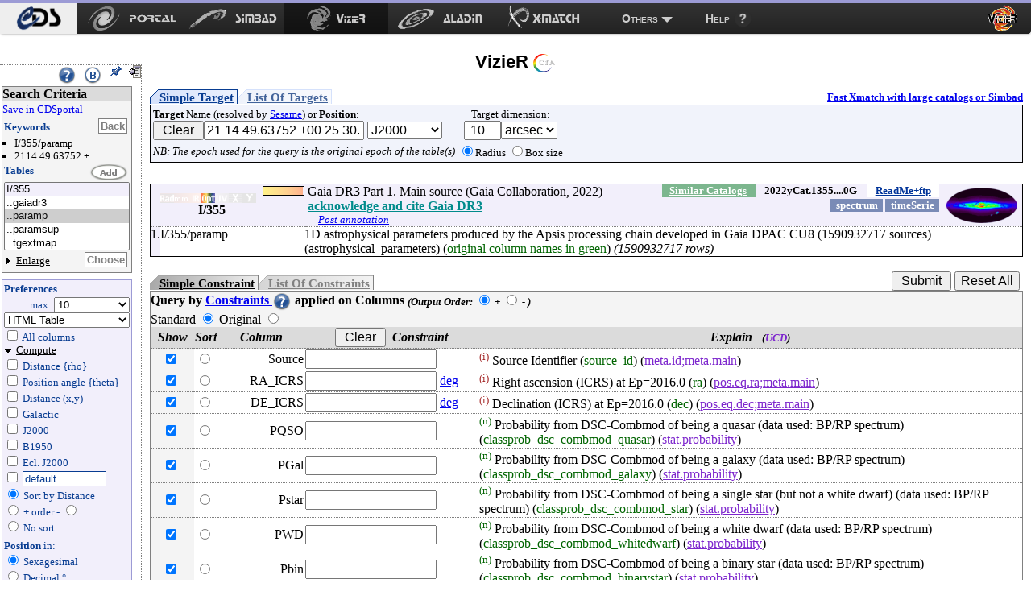

--- FILE ---
content_type: text/html
request_url: https://vizier.cfa.harvard.edu/viz-bin/VizieR-3?-source=I/355/paramp&-c=21%2014%2049.63752%20%2B00%2025%2030.2664&-c.u=arcsec&-c.r=10&-out.max=10&-out.form=H&-out.add=.&-sort=_r
body_size: 298723
content:
<!-- Input on stdin (cgiprint-9.68 (2016-01-16)) -->

<!DOCTYPE HTML PUBLIC "-//W3C//DTD HTML 4.01 Transitional//EN"><HTML>
<head>
<title>VizieR</title>
 <!-- Include the CSS stylesheet for the CDS navbar and footer: -->
<link href="https://vizier.cfa.harvard.edu/vizier/cds-navbar-resources/css/cdsnavbar.min.css" rel="stylesheet">
<!-- Include OpenSearch engines for CDS services: -->
<link title="SIMBAD" rel="search" type="application/opensearchdescription+xml" href="https://vizier.cfa.harvard.edu/vizier/cds-navbar-resources/opensearch/simbad.xml">
<link title="VizieR" rel="search" type="application/opensearchdescription+xml" href="https://vizier.cfa.harvard.edu/vizier/cds-navbar-resources/opensearch/vizier.xml">
<link title="Aladin" rel="search" type="application/opensearchdescription+xml" href="https://vizier.cfa.harvard.edu/vizier/cds-navbar-resources/opensearch/aladin.xml">
<link title="XMatch" rel="search" type="application/opensearchdescription+xml" href="https://vizier.cfa.harvard.edu/vizier/cds-navbar-resources/opensearch/xmatch.xml">
<META NAME='robots' content='index,nofollow'><LINK rel="stylesheet" type="text/css" href="/vizier/vizier.css">
<LINK rel="stylesheet" type="text/css" href="/vizier/VizieR/navigbar/naviginfo.css">
<META NAME="description" content="VizieR database (astronomical catalogues and large surveys from CDS)">
<META REV="made" HREF="mailto:francois@astro.u-strasbg.fr">
<LINK type='application/rss+xml' rel='alternate' href='http://cdsweb.u-strasbg.fr/news/rss.php?fn_category=4' title='VizieR CDS news'>
<link rel="stylesheet" type="text/css" href="/vizier/CDS/CDShead.css">
<script type="text/javascript" src="/vizier/CDS/CDSmenu.js"></script>
<!--script type="text/javascript" src="/vizier/lib/jquery/jstorage.min.js"></script-->
<script type="text/javascript" src="/vizier/lib/local.js"></script>
<link type='application/rss+xml' rel='alternate' href='https://cds.unistra.fr/news/rss.php' title='all CDS news'/>
<meta name="keywords"   content="CDS, astronomy data center, centre de donnees astronomiques, astronomie, Strasbourg"/>
</head>
<body>
<div style='display:none;'>
<h1>VizieR</h1>
<a href='http://vizier.cfa.harvard.edu/vizier/'>CfA VizieR</a> .
<a href='http://vizier.nao.ac.jp/vizier/'>ADAC VizieR</a> .
<!--a href='http://vizier.hia.nrc.ca/vizier/'> CADC VizieR</a> . -->
<a href='http://archive.ast.cam.ac.uk/vizier/'> Cambridge (UK) VizieR</a> .
<a href='http://vizier.iucaa.in/vizier/'>IUCAA VizieR</a> .
<a href='https://vizier.inasan.ru/vizier/'>INASAN VizieR</a> .
<!--a href='http://data.bao.ac.cn/vizier/'>Beijing (Ch) VizieR</a> .-->
<!--a href='http://www.ukirt.jach.hawaii.edu/vizier/'>Hawai VizieR</a-->
</div>
 <!--
-- #######################################################################
-- #                                                                     #
-- #                   CDS TOP NAVIGATION BAR                            #
-- #                                                                     #
-- #######################################################################
-->
<nav class="cds-menu for-vizier" role="menubar" aria-label="CDS services navigation" data-pagefind-ignore>
<!-- HEADER: CDS WEBSITE LINK -->
<header><a href="https://cds.unistra.fr" role="menuitem" aria-label="CDS website"></a></header>
<!-- MENU CONTENT -->
<ul role="menu" aria-label="CDS services">
<!-- List of all services (collapsed on very small screens) -->
<li class="is-collapsed-when-very-small" role="none">
<!-- Trigger for showing the menu on very small screens -->
<span class="menu-trigger for-all-services" tabindex="0" onclick="void(0)" role="menuitem" aria-label="List CDS services and more" aria-haspopup="true" aria-expanded="false"><span>Services</span></span>
<!-- CDS main services -->
<ul role="menu" aria-label="CDS main services">
<li role="none"><a class="portal" href="https://portal.cds.unistra.fr"  role="menuitem" aria-label="CDS Portal"><span></span></a></li>
<li role="none"><a class="simbad" href="http://simbad.harvard.edu"      role="menuitem" aria-label="Simbad"><span></span></a></li>
<li role="none"><a class="vizier" href="https://vizier.cfa.harvard.edu/viz-bin/VizieR"         role="menuitem" aria-label="VizieR"><span></span></a></li>
<li role="none"><a class="aladin" href="http://aladin.cds.unistra.fr/aladin.gml"     role="menuitem" aria-label="Aladin"><span></span></a></li>
<li role="none"><a class="xmatch" href="http://cdsxmatch.cds.unistra.fr"  role="menuitem" aria-label="X-Match"><span></span></a></li>
<!-- SUB-MENU: Other CDS services -->
<li role="none">
<!-- Trigger for showing the sub-menu -->
<a class="menu-trigger for-other-services" tabindex="0" onclick="void(0)" role="menuitem" aria-label="Other resources" aria-haspopup="true">Others</a>
<!-- Sub-menu itself -->
<ul role="menu" aria-label="Other resources">
<li role="none"><a href="https://cds.unistra.fr/cgi-bin/Sesame" role="menuitem" aria-label="Sesame name resolver">Sesame name resolver</a></li>
<li role="none"><a href="https://cds.unistra.fr/cgi-bin/Dic-Simbad"            role="menuitem" aria-label="Dictionary of nomenclature">Dictionary of nomenclature</a></li>
<li role="separator" class="divider" aria-hidden="true"></li>
<!-- Link: email CDS-Question-->
<li role="none"><a href="mailto:cds-question@unistra.fr" tabindex="0" role="menuitem" aria-label="Contact us">Contact us</a></li>
</ul>
</li>
</ul>
</li>
<!-- Link: CDS help resources -->
<li role="none"><a class="help" href="https://cds.unistra.fr/help" role="menuitem" aria-label="Help resources"><span>Help</span></a></li>
</ul>
</nav>
<div class="cdsPageTitle"><h1>VizieR <img src='/vizier/welcome/mirror-icone.png' alt='' style='max-width:28px; vertical-align:middle;'/></h1></div>
<div id='CDSmain'>
<SCRIPT LANGUAGE="JavaScript" SRC="/vizier/lib/jquery.js"></SCRIPT>
<link rel='stylesheet' href='/vizier/lib/jquery/jquery-ui.css'> <script type='text/javascript' src='/vizier/lib/jquery/jquery-ui.js'></script><div id='VizieR-3'>
<NOSCRIPT>
<TABLE WIDTH="100%" BORDER=0 bgcolor="#FF0000"><TR VALIGN=BASELINE><TD><FONT SIZE='+1'><B><FONT COLOR='Cyan'>&#160;&#160;JavaScript is used, and should be enabled to get full functionality.</FONT></B></FONT></TD></TR></TABLE>
</NOSCRIPT>
<SCRIPT LANGUAGE="JavaScript" SRC="/vizier/lib/vizjoin.js"></SCRIPT>
<SCRIPT LANGUAGE="JavaScript" SRC="/vizier/lib/viz2.js"></SCRIPT>

<SCRIPT LANGUAGE="JavaScript">
document.bgcolor="FFFF00"
setMozilla(5.0);
envHTTP_USER_AGENT="Mozilla/5.0 (Macintosh; Intel Mac OS X 10_15_7) AppleWebKit/537.36 (KHTML, like Gecko) Chrome/131.0.0.0 Safari/537.36; ClaudeBot/1.0; +claudebot@anthropic.com)";
</SCRIPT>
<SCRIPT LANGUAGE="JavaScript">window.focus();</SCRIPT>

<EM></EM><A NAME="Aform0"></A>
<FORM NAME="form0" METHOD=POST ACTION="VizieR-4">
<INPUT TYPE="hidden" NAME="-ref" VALUE="VIZ6973c76623256d">
<INPUT TYPE="hidden" NAME="-to" VALUE="4">
<INPUT TYPE="hidden" NAME="-from" VALUE="-3">
<INPUT TYPE="hidden" NAME="-this" VALUE="-3">
<div id='Vmenuappli' class='menuon absolute'>
<script type='text/javascript' src='/vizier/VizieR/navigbar/naviginfo.js'></script>
<script type='text/javascript'>var ninfo = new NavigInfo(); function navigate_go() { ninfo.go(); }</script>
<div id='navbegin'><div id='naviginfo' class='CDSbgcol1'>
<div class='menu'>&#160;&#160;<span title='VizieR Help'><A HREF="javascript:vHelp('3.htx')"><img src='/vizier/help.png' alt='Help' class='helpimg'></A></span>&#160;&#160;<img src='/vizier/B.png'  title='Bookmark (Get method)' alt='bookmark' onClick='javascript:changeMode()'>&#160;&#160;<img src='/vizier/pin.gif' title='Fix the menu' alt='' onClick='ninfo.block();' id='pinon' ><img src='/vizier/nopin.gif' title='Unfix the menu' alt='' onClick='ninfo.block();' id='pinoff' class='hidden'>&#160;&#160;<img src='/vizier/CDS/moins.gif' onclick='ninfo.hide()' title='hide menu' id='imgon' class=' Vmenu'><img src='/vizier/CDS/plus.gif' onclick='ninfo.hide()' title='show menu' id='imgoff' class='hidden Vmenu'><div class='hidden'>phase: 3</div>
</div>
<div class='areatoscroll'>
<div id='navcriteria' class='data Vbgcol0'>
<div class='title Vbgcol1'>Search Criteria</div>
<a class='portal' href='javascript:void(0)' onclick='v2p_link();'>Save in CDSportal</a><BR>
<div class='section'>
<TABLE BORDER=0 cellspacing='0' cellpadding='0'><TR><TD ALIGN=LEFT NOWRAP><span class='title CDScol5'>Keywords</span></TD><TD ALIGN=RIGHT NOWRAP><input title='Go back to your first search criteria' type='button' class='aaction' onClick='ninfo.gokeyword()' value='Back'>&nbsp;</TD></TR></TABLE>
<ul >
<INPUT TYPE='hidden' NAME='//source' VALUE='I/355/paramp'><li title='I/355/paramp'>I/355/paramp</li><INPUT TYPE='hidden' NAME='//c' VALUE='21 14 49.63752 +00 25 30.2664'><li title='21 14 49.63752 +00 25 30.2664'>2114 49.63752 +...</li></ul></div><div id='navcat' class='section'>
<div class='title CDScol5'>Tables</div><script type='text/javascript'>init_navinfo();</script><select multiple size='5' ondblclick='ninfo.goTables()' name='//tables'><option style='background-color: #F2EFFB' class='cat' title='Gaia DR3 Part 1. Main source (Gaia Collaboration, 2022)'>I/355</option><option title='I/355/gaiadr3: Gaia data release 3 (Gaia DR3). ( originalcolumnnames) catContenttimeSerie catContentspectrum' value='I/355/gaiadr3'>..gaiadr3</option><option selected='selected' title='I/355/paramp: 1D astrophysical parameters produced by the Apsis processing chain developed in Gaia DPAC CU8 (1590932717 sources) (astrophysical_parameters) ( originalcolumnnames)' value='I/355/paramp'>..paramp</option><option title='I/355/paramsup: Additional parameters from the Apsis processing chain, compared to the main table astrophysical parameters, from modules that produce more than one result for a parameter (473020612 sources) (astrophysical_parameters_supp) ( originalcolumnnames)' value='I/355/paramsup'>..paramsup</option><option title='I/355/tgextmap: Total Galactic Extinction (TGE) map for extinction parameters A0 ( originalcolumnnames)' value='I/355/tgextmap'>..tgextmap</option><option title='I/355/tgextopt: Optimum version of the Total Galactic Extinction Map, derived from the table tgextmap.dat (total_galactic_extinction_map) at a single HELPix level 9' value='I/355/tgextopt'>..tgextopt</option><option title='I/355/oaninfo: Content of a Self-Organized Map calculated from a dataset composed by outliers by the Apsis module OA (oa_neuron_information) ( originalcolumnnames)' value='I/355/oaninfo'>..oaninfo</option><option title='I/355/oaxpsp: Prototype BP/RP spectrum corresponding to each of the neurons of the Self-Organised-Map produced by the Apsis module OA (oa_neuron_xp_spectra) ( originalcolumnnames)' value='I/355/oaxpsp'>..oaxpsp</option><option title='I/355/epphot: Light curves for a given object in bands G, BP and RP (555868797 rows) (epoch_photometry) ( originalcolumnnames)' value='I/355/epphot'>..epphot</option><option title='I/355/gcrf3xm: Full cross-match information for the Gaia-CRF3 sources (Gaia_Crf3_Xm) ( originalcolumnnames)' value='I/355/gcrf3xm'>..gcrf3xm</option><option title='I/355/rvsmean: RVS mean sampled spectrum table (2400147645 lines) (rvs_mean_spectrum) ( originalcolumnnames)' value='I/355/rvsmean'>..rvsmean</option><option title='I/355/xpsummary: Auxiliary information about the mean BP/RP spectrum (219197643 sources) (xp_summary) ( originalcolumnnames)' value='I/355/xpsummary'>..xpsummary</option><option title='I/355/xpsample: BP/RP externally calibrated sampled mean spectrum (11822651939 rows) (xp_sampled_mean_spectrum) ( originalcolumnnames)' value='I/355/xpsample'>..xpsample</option><option title='I/355/xpsamp: Definition of XP spectra standard sampling schemes (xp_sampling) ( originalcolumnnames)' value='I/355/xpsamp'>..xpsamp</option><option title='I/355/xpmerge: Coefficients used to merge the BP and RP externally calibrated sampled spectra into the final merged product (xp_merge) ( originalcolumnnames)' value='I/355/xpmerge'>..xpmerge</option><option title='I/355/xpcont: Mean BP and RP spectra based on the continuous representation in basis functions (219197643 rows) (gaia_dr3_xpcont) ( originalcolumnnames)' value='I/355/xpcont'>..xpcont</option><option title='I/355/spectra: Gaia DR3 spectra view (34468373 sources)' value='I/355/spectra'>..spectra</option></select><BR>
<TABLE BORDER=0 cellspacing='0' cellpadding='0'><TR><TD ALIGN=LEFT NOWRAP><a class='off menu' href='javascript:void(0);' onClick='ninfo.displayTable()'> Enlarge</a></TD><TD ALIGN=RIGHT NOWRAP><input title='Select tables you want to display' type='button' class='aaction' onClick='ninfo.goTables()' value='Choose'>&nbsp;</TD></TR></TABLE>
</div></div><div id='navoutput' class='data Vbgcol3 Vcol5'>
<div class='section'>
<div class='title CDScol5'>Preferences</div><div class='outmax'>max: <select name="-out.max"><OPTION>1<OPTION>5<OPTION SELECTED>10<OPTION>20<OPTION>50<OPTION>100<OPTION>200<OPTION>1000<OPTION>9999<OPTION>99999<OPTION>999999<OPTION>unlimited</select></div>
<div class='outfmt'><INPUT TYPE="hidden" NAME="//CDSportal" VALUE="http://cdsportal.u-strasbg.fr/StoreVizierData.html">
<SELECT NAME="-out.form" onChange="changeOutput(this)">
<OPTION >CDS portal</OPTION><OPTION style='background-color:#ffefd5'>VOTable</OPTION><OPTION style='background-color:#ffefd5'>VOTable (bin-64)</OPTION><OPTION style='background-color:#ffefd5'>VOTable (bin2_64)</OPTION><OPTION style='background-color:#ffefd5'>XML + CSV  (Astrores)</OPTION><OPTION >FITS (ascii) Table</OPTION><OPTION >FITS (binary) Table</OPTION><OPTION >SkyCat-Compatible</OPTION><OPTION selected='selected' style='background-color:#ffefd5'>HTML Table</OPTION><OPTION style='background-color:#ffefd5'>HTML with Checkboxes</OPTION><OPTION style='background-color:#ffefd5'>Detailed results</OPTION><OPTION >Tab-Separated-Values</OPTION><OPTION >| -Separated-Values</OPTION><OPTION >; -Separated-Values</OPTION><OPTION style='background-color:#ffefd5'>ascii text/plain</OPTION><OPTION style='background-color:#ffefd5'>ascii table</OPTION><OPTION style='background-color:#ffefd5'>ascii - with Checkboxes</OPTION><OPTION style='background-color:#ffefd5'>ascii - 999'filled</OPTION></SELECT> 
</div>
<div id='navaddcol'><input name='-out.all' type='checkbox' value='2' OnClick='allBoxes(null,"-out")'> All columns<BR><div >
<a id='navcomput' class='on menu' href='javascript:void(0);' onClick='ninfo.displayComputed()'>Compute</a><div id='navcstout' class=''><input type='checkbox' name='-out.add' value='_r' > Distance {rho}<BR><input type='checkbox' name='-out.add' value='_p' > Position angle {theta}<BR><input type='checkbox' name='-out.add' value='_x,_y' > Distance (x,y)<BR><input type='checkbox' name='-out.add' value='_Glon,_Glat' > Galactic<BR><input type='checkbox' name='-out.add' value='_RAJ,_DEJ' > J2000<BR><input type='checkbox' name='-out.add' value='_RAB,_DEB' > B1950<BR><input type='checkbox' name='-out.add' value='_Elon,_Elat' > Ecl. J2000<BR><input id='freeeq' type='checkbox' name='-out.add'  value='_RA*-c.eq,_DE*-c.eq'> <input type='text' name='//outaddvalue' onChange='ninfo.freeEquinox()' value='default'><BR><input type='radio' name='-sort' value='_r' checked onClick='ninfo.sortoption(this)'> Sort by Distance<BR><div class='sortcol'> <input type='radio' name='-order' value='I' checked> + order - <input type='radio' name='-order' value='D' ></div><input type='radio' name='-sort' value=''  onClick='ninfo.sortoption(this)'><span title='Avoid memory dealing needed by sort functions'> No sort</span> <BR><div class='position'><B>Position</B> in:<BR><input type='radio' name='-oc.form' value='sexa' checked> Sexagesimal<BR><input type='radio' name='-oc.form' value='dec' > Decimal &#176;<BR><span title='Manage the digits of computed columns' id='in_digits'><input type='checkbox' name='-digits' value='min' > Truncated prec.</span><div id='navig-colcite'><BR><B>Cite Objects</B><BR><span title='Cite Object'><input type='checkbox' name='-out.add' value='_c' > IAU/CDS nomenclature</span><BR></div>
</div></div>
</div>
</div>
</div></div>
<div id='navmirrors' class='data'><div class='section'>
<TABLE BORDER=0 cellspacing='0' cellpadding='0'><TR><TD ALIGN=LEFT NOWRAP><span class='title CDScol5'>Mirrors</span></TD></TR></TABLE>
<select onChange='ninfo.gomirror()'><option onClick='ninfo.gomirror()' title='http://vizier.cds.unistra.fr'>CDS, France</option>       <option onClick='ninfo.gomirror()' title='http://vizier.nao.ac.jp'>Tokyo, Japan</option>   	<option onClick='ninfo.gomirror()' title='https://vizier.cfa.harvard.edu'>CFA/Harvard, USA</option>	<option onClick='ninfo.gomirror()' title='https://vizier.inasan.ru'>INASAN, Russia</option>	<option onClick='ninfo.gomirror()' title='https://vizier.iucaa.in'>IUCAA, India</option>  	<option onClick='ninfo.gomirror()' title='http://vizier.china-vo.org'>Beijing Obs., China</option> 	<option onClick='ninfo.gomirror()' title='http://vizier.idia.ac.za'>IDIA, South Africa</option> 	</select>
</div></div>
</div></div></div>
<input type='hidden' name='-nav' value="cat:I/355&amp;tab:{I/355/paramp}&amp;key:source=I/355/paramp&amp;key:c=21 14 49.63752 +00 25 30.2664&amp;pos:21 14 49.63752 +00 25 30.2664( 10 arcsec)&amp;HTTPPRM:&amp;-c=21 14 49.63752 +00 25 30.2664&amp;-c.u=arcsec&amp;-c.r=10&amp;-out.max=10&amp;-out.form=H&amp;-out.add=.&amp;-sort=_r&amp;"></div>
<div id='CDScore' class='withmenu CDScore'>
<A NAME="tablist"></A><a name='position'></a><div class='target1'><a class='onglet showb' onmouseover='adaptonmouse(this,"on")' onmouseout='adaptonmouse(this,"off")' href="javascript:adapttargetform('simple')" id='Vstarget'>Simple Target</a><a class='onglet hiddenb' onmouseover='adaptonmouse(this,"on")' onmouseout='adaptonmouse(this,"off")' href="javascript:adapttargetform('list')" id='Vltarget'>List Of Targets</a><a class='acdsxmatch'href="http://cdsxmatch.cds.unistra.fr/xmatch?context1=vizier&table1=I/355/paramp&context2=vizier&table2=">Fast Xmatch with large catalogs or Simbad</a><div class='Vbgcol2 section'>
<TABLE BORDER=0>
<TR><TD  NOWRAP><FONT SIZE='-1'><B>Target</B> Name (resolved by <a href='https://cds.unistra.fr/cgi-bin/Sesame?'>Sesame</a>) or <B>Position</B>:</FONT><BR><FONT SIZE='-1'><FONT COLOR='#7D26CD'><INPUT TYPE="button" NAME="Clear" VALUE=" Clear " onClick="clearField(this,'-c')"></FONT></FONT><INPUT id='itarget' TYPE="text" NAME="-c" VALUE="21 14 49.63752 +00 25 30.2664" >  <SELECT NAME="-c.eq" onChange='upequinox(this);'><OPTION SELECTED>J2000<OPTION>B1975<OPTION>B1950<OPTION>B1900<OPTION>B1875<OPTION>B1855<OPTION>Galactic<OPTION>Supergal.<OPTION>Ecl.J2000</SELECT><TD ALIGN=CENTER NOWRAP> <FONT SIZE='-1'>Target dimension:</FONT><BR><INPUT TYPE="text" NAME="-c.r" SIZE="3" VALUE=" 10" ><SELECT NAME="-c.u" ><OPTION>deg<OPTION>arcmin<OPTION SELECTED>arcsec</SELECT></TD></TR><TR><TD ALIGN=CENTER NOWRAP><span class='note'>NB: The epoch used for the query is the original epoch of the table(s)</span><TD ALIGN=CENTER NOWRAP><FONT SIZE='-1'><INPUT TYPE="radio" NAME="-c.geom" VALUE="r" CHECKED>Radius <INPUT TYPE="radio" NAME="-c.geom" VALUE="b">Box size</FONT></TD></TR></TABLE>
</div></div><BR>
<TABLE WIDTH="100%" BORDER=0 CELLSPACING=0 CELLPADDING=0 class='section tablist' >
<TR VALIGN=BASELINE><TD ALIGN=CENTER NOWRAP VALIGN=MIDDLE  class='Vbgcol3'>&#160;&#160;</TD><TD ALIGN=CENTER NOWRAP VALIGN=MIDDLE  class='tdtitle Vbgcol3'><B><div class='wavelength'><div class='waveband opaq'></div><div class='waveband opaq'></div><div class='waveband opaq'></div><div class='waveband' title='Optical'></div><div class='waveband opaq'></div><div class='waveband opaq'></div><div class='waveband opaq'></div><div class='clear'></div></div>I/355
</B></TD><TD ALIGN=LEFT NOWRAP  class='Vbgcol3 tdpopu'><div class='sort2' title='Popularity'><A HREF="javascript:aW('popimage','statimages?catid=1355')"><div class='popubarre' style='width:50px;'><div class='imgpopu' style='width:49px;'></div></div></A><div class='hidden val'>10874701</div></div>
</TD><TD ALIGN=CENTER NOWRAP  class='Vbgcol3'>&nbsp;</TD><TD  class='Vbgcol3'> Gaia DR3 Part 1. Main source (Gaia Collaboration, 2022) <div class='catflag readmeflag'><A HREF="/viz-bin/Cat?I/355" onMouseOver="lay('Standardized Description of the Catalogue ReadMe')" onMouseOut="laz()">ReadMe+ftp</A></div><div class='catflag bibcode'>2022yCat.1355....0G</div><div class='catflag simcatflag'><A HREF="VizieR-2?-kw.cat=1355">Similar Catalogs</A></div><B><A HREF="javascript:aW('ack','https://www.cosmos.esa.int/web/gaia-users/credits')"><FONT COLOR='#008B8B'>acknowledge and cite Gaia DR3</FONT></A></B><div class='catflag defflag'>timeSerie</div><div class='catflag defflag'>spectrum</div>
	 <div class='localadd'></div><div class='clear'></div><span id='annot_I_355' class='a_I_355 annotation'> <a title='Add an annotation to this object (or report an error)' href="https://cdsannotations.cds.unistra.fr/annotations/vizierTable/I%252f355/new"> Post annotation </a></span>
</TD><TD ALIGN=CENTER NOWRAP VALIGN=MIDDLE  class='Vbgcol3 footprint'><A HREF="javascript:aW('ft_820x680','/vizier/cat/aladinLite.html?I/355')"><FONT COLOR='#008B8B'><img src="https://cdsarc.cds.unistra.fr/viz-bin/footprint?catid=1355&I/355&-gal&-z&5&-swing&1" align="middle" border='0' alt="img(gal)"/></FONT></A></TD></TR>
<TR VALIGN=BASELINE><TD ALIGN=RIGHT NOWRAP  class='Vbgcol3'>  1.</TD><TD ALIGN=LEFT NOWRAP  COLSPAN=2 class='marge cooframe'>I/355/paramp</TD><TD  COLSPAN=3>1D astrophysical parameters produced by the Apsis processing chain developed in Gaia DPAC CU8 (1590932717 sources) (astrophysical_parameters) (<FONT COLOR='#006400'>original column names in green</FONT>) <EM>(1590932717 rows)</EM> <div class='catflag metaflag hidden'>meta<A HREF="">I/355/paramp</A></div></TD></TR>
</TABLE>
<div id='vcst'>
<INPUT TYPE="hidden" NAME="-source" VALUE="I/355/paramp">
<BR><TABLE BORDER=0 CELLSPACING='0' CELLPADDING='0' class='constraintmenu'><TR><TD ALIGN=LEFT NOWRAP><div class='target0'><a href='javascript:void(0)' onmouseover='adaptonmouse(this,"on")' onmouseout='adaptonmouse(this,"off")' class='onglet showb' id='Vscst' onClick="adaptcstform('simple')">Simple Constraint</a><a href='javascript:void(0)' onmouseover='adaptonmouse(this,"on")' onmouseout='adaptonmouse(this,"off")' class='onglet hiddenb' id='Vlcst' onClick="adaptcstform('list')">List Of Constraints</a>
</div></TD>
 <TD ALIGN=RIGHT NOWRAP> <INPUT TYPE="submit" VALUE=" Submit ">  <FONT SIZE='-1'><FONT COLOR='#7D26CD'><INPUT TYPE="reset" VALUE="Reset All"></FONT></FONT>&nbsp;</TD></TR></TABLE>
<div class='Vbgcol0 section'>
<div class='title'><A NAME="cst"></A>Query by <A HREF="javascript:vHelp('cst.htx')">Constraints <img src='/vizier/help.png' alt='constraints help' class='helpimg'></A> applied on Columns <span class='note'>(<FONT SIZE='-1'>Output Order:</FONT><SUB> </SUB><INPUT TYPE="radio" NAME="-order" VALUE="I" CHECKED><B> +</B>  <INPUT TYPE="radio" NAME="-order" VALUE="D"><B> -</B>
)</span> </div>
 <span title='Use CDS standardized columns name'>Standard</span>  <INPUT type='radio' name='-out.orig' value='standard' checked onClick='executeinhiddenform("VizieR-3","-to",0)'>  <span title='Use original columns name'>Original</span>  <INPUT type='radio' name='-out.orig' value='orig'  onClick='executeinhiddenform("VizieR-3","-to",0)'> <TABLE WIDTH="100%" BORDER=0 CELLSPACING=0>
<TR><TD ALIGN=CENTER NOWRAP  class='Vbgcol1'><B><EM>Show</EM></B></TD><TD ALIGN=CENTER NOWRAP  class='Vbgcol1'><B><EM>Sort</EM></B></TD><TD ALIGN=CENTER NOWRAP  class='Vbgcol1'><B><EM>Column</EM></B></TD><TD ALIGN=CENTER NOWRAP  class='Vbgcol1'><B><EM><FONT SIZE='-1'><FONT COLOR='#7D26CD'><INPUT TYPE="button" NAME="Clear" VALUE=" Clear " onClick="clearFields(this,'*')"></FONT></FONT>&#160;&#160;Constraint</EM></B></TD> <TD ALIGN=CENTER NOWRAP  class='Vbgcol1'><B><EM>Explain &#160;&#160;<FONT SIZE='-1'>(<FONT COLOR='#7D26CD'>UCD</FONT>)</FONT></EM></B></TD></TR>
<TR><TD ALIGN=CENTER NOWRAP  class='Vbgcol0'><input name='-out' class='default' type='checkbox' value="Source" CHECKED onClick='outupdate();'>&nbsp;</TD><TD ALIGN=CENTER NOWRAP  class=''><INPUT name='-sort' type='radio' value="Source"  class='colsort' title='select this column as input for the list'>&nbsp;</TD><TD ALIGN=RIGHT NOWRAP>Source         </TD><TD ALIGN=LEFT NOWRAP><INPUT TYPE="text" NAME="Source" SIZE="16" VALUE="">          &nbsp;</TD><TD VALIGN=MIDDLE><SUP title='indexed column' class='idx'>(i)</SUP> Source Identifier (<FONT COLOR='#006400'>source_id</FONT>) <span class='ucd1p '>(<A HREF="javascript:UCD1p(1098)" onMouseOver="lay('Identifier, name or designation on Main value')" onMouseOut="laz()"><FONT COLOR='#7D26CD'>meta.id;meta.main</FONT></A>)</span> <span class='ucd1 hidden'><FONT SIZE='-1'>(<A HREF="javascript:UCD(179)" onMouseOver="lay('Main Identifier of a Celestial Object')" onMouseOut="laz()"><FONT COLOR='#7D26CD'>ID_MAIN</FONT></A>)</FONT></span></TD></TR>
<TR><TD ALIGN=CENTER NOWRAP  class='Vbgcol0'><input name='-out' class='default' type='checkbox' value="RA_ICRS" CHECKED onClick='outupdate();'>&nbsp;</TD><TD ALIGN=CENTER NOWRAP  class=''><INPUT name='-sort' type='radio' value="RA_ICRS"  class='colsort' title='select this column as input for the list'>&nbsp;</TD><TD ALIGN=RIGHT NOWRAP>RA_ICRS        </TD><TD ALIGN=LEFT NOWRAP><INPUT TYPE="text" NAME="RA_ICRS" SIZE="16" VALUE=""> <A HREF="javascript:Unit('deg')" onMouseOver="lay('degree')" onMouseOut="laz()">deg</A>      </TD><TD VALIGN=MIDDLE><SUP title='indexed column' class='idx'>(i)</SUP> Right ascension (ICRS) at Ep=2016.0 (<FONT COLOR='#006400'>ra</FONT>) <span class='ucd1p '>(<A HREF="javascript:UCD1p(1273)" onMouseOver="lay('Right ascension in equatorial coordinates (Main value)')" onMouseOut="laz()"><FONT COLOR='#7D26CD'>pos.eq.ra;meta.main</FONT></A>)</span> <span class='ucd1 hidden'><FONT SIZE='-1'>(<A HREF="javascript:UCD(1165)" onMouseOver="lay('Right Ascension')" onMouseOut="laz()"><FONT COLOR='#7D26CD'>POS_EQ_RA_MAIN</FONT></A>)</FONT></span></TD></TR>
<TR><TD ALIGN=CENTER NOWRAP  class='Vbgcol0'><input name='-out' class='default' type='checkbox' value="DE_ICRS" CHECKED onClick='outupdate();'>&nbsp;</TD><TD ALIGN=CENTER NOWRAP  class=''><INPUT name='-sort' type='radio' value="DE_ICRS"  class='colsort' title='select this column as input for the list'>&nbsp;</TD><TD ALIGN=RIGHT NOWRAP>DE_ICRS        </TD><TD ALIGN=LEFT NOWRAP><INPUT TYPE="text" NAME="DE_ICRS" SIZE="16" VALUE=""> <A HREF="javascript:Unit('deg')" onMouseOver="lay('degree')" onMouseOut="laz()">deg</A>      </TD><TD VALIGN=MIDDLE><SUP title='indexed column' class='idx'>(i)</SUP> Declination (ICRS) at Ep=2016.0 (<FONT COLOR='#006400'>dec</FONT>) <span class='ucd1p '>(<A HREF="javascript:UCD1p(1272)" onMouseOver="lay('Declination in equatorial coordinates (Main value)')" onMouseOut="laz()"><FONT COLOR='#7D26CD'>pos.eq.dec;meta.main</FONT></A>)</span> <span class='ucd1 hidden'><FONT SIZE='-1'>(<A HREF="javascript:UCD(1135)" onMouseOver="lay('Declination')" onMouseOut="laz()"><FONT COLOR='#7D26CD'>POS_EQ_DEC_MAIN</FONT></A>)</FONT></span></TD></TR>
<TR><TD ALIGN=CENTER NOWRAP  class='Vbgcol0'><input name='-out' class='default' type='checkbox' value="PQSO" CHECKED onClick='outupdate();'>&nbsp;</TD><TD ALIGN=CENTER NOWRAP  class=''><INPUT name='-sort' type='radio' value="PQSO"  class='colsort' title='select this column as input for the list'>&nbsp;</TD><TD ALIGN=RIGHT NOWRAP>PQSO           </TD><TD ALIGN=LEFT NOWRAP><INPUT TYPE="text" NAME="PQSO" SIZE="16" VALUE="">          &nbsp;</TD><TD VALIGN=MIDDLE><FONT COLOR='darkgreen'><SUP>(n)</SUP></FONT> Probability from DSC-Combmod of being a quasar (data used: BP/RP spectrum) (<FONT COLOR='#006400'>classprob_dsc_combmod_quasar</FONT>) <span class='ucd1p '>(<A HREF="javascript:UCD1p(449)" onMouseOver="lay('Probability')" onMouseOut="laz()"><FONT COLOR='#7D26CD'>stat.probability</FONT></A>)</span> <span class='ucd1 hidden'><FONT SIZE='-1'>(<A HREF="javascript:UCD(1351)" onMouseOver="lay('Probability')" onMouseOut="laz()"><FONT COLOR='#7D26CD'>STAT_PROBABILITY</FONT></A>)</FONT></span></TD></TR>
<TR><TD ALIGN=CENTER NOWRAP  class='Vbgcol0'><input name='-out' class='default' type='checkbox' value="PGal" CHECKED onClick='outupdate();'>&nbsp;</TD><TD ALIGN=CENTER NOWRAP  class=''><INPUT name='-sort' type='radio' value="PGal"  class='colsort' title='select this column as input for the list'>&nbsp;</TD><TD ALIGN=RIGHT NOWRAP>PGal           </TD><TD ALIGN=LEFT NOWRAP><INPUT TYPE="text" NAME="PGal" SIZE="16" VALUE="">          &nbsp;</TD><TD VALIGN=MIDDLE><FONT COLOR='darkgreen'><SUP>(n)</SUP></FONT> Probability from DSC-Combmod of being a galaxy (data used: BP/RP spectrum) (<FONT COLOR='#006400'>classprob_dsc_combmod_galaxy</FONT>) <span class='ucd1p '>(<A HREF="javascript:UCD1p(449)" onMouseOver="lay('Probability')" onMouseOut="laz()"><FONT COLOR='#7D26CD'>stat.probability</FONT></A>)</span> <span class='ucd1 hidden'><FONT SIZE='-1'>(<A HREF="javascript:UCD(1351)" onMouseOver="lay('Probability')" onMouseOut="laz()"><FONT COLOR='#7D26CD'>STAT_PROBABILITY</FONT></A>)</FONT></span></TD></TR>
<TR><TD ALIGN=CENTER NOWRAP  class='Vbgcol0'><input name='-out' class='default' type='checkbox' value="Pstar" CHECKED onClick='outupdate();'>&nbsp;</TD><TD ALIGN=CENTER NOWRAP  class=''><INPUT name='-sort' type='radio' value="Pstar"  class='colsort' title='select this column as input for the list'>&nbsp;</TD><TD ALIGN=RIGHT NOWRAP>Pstar          </TD><TD ALIGN=LEFT NOWRAP><INPUT TYPE="text" NAME="Pstar" SIZE="16" VALUE="">          &nbsp;</TD><TD VALIGN=MIDDLE><FONT COLOR='darkgreen'><SUP>(n)</SUP></FONT> Probability from DSC-Combmod of being a single star (but not a white dwarf) (data used: BP/RP spectrum) (<FONT COLOR='#006400'>classprob_dsc_combmod_star</FONT>) <span class='ucd1p '>(<A HREF="javascript:UCD1p(449)" onMouseOver="lay('Probability')" onMouseOut="laz()"><FONT COLOR='#7D26CD'>stat.probability</FONT></A>)</span> <span class='ucd1 hidden'><FONT SIZE='-1'>(<A HREF="javascript:UCD(1351)" onMouseOver="lay('Probability')" onMouseOut="laz()"><FONT COLOR='#7D26CD'>STAT_PROBABILITY</FONT></A>)</FONT></span></TD></TR>
<TR><TD ALIGN=CENTER NOWRAP  class='Vbgcol0'><input name='-out' class='default' type='checkbox' value="PWD" CHECKED onClick='outupdate();'>&nbsp;</TD><TD ALIGN=CENTER NOWRAP  class=''><INPUT name='-sort' type='radio' value="PWD"  class='colsort' title='select this column as input for the list'>&nbsp;</TD><TD ALIGN=RIGHT NOWRAP>PWD            </TD><TD ALIGN=LEFT NOWRAP><INPUT TYPE="text" NAME="PWD" SIZE="16" VALUE="">          &nbsp;</TD><TD VALIGN=MIDDLE><FONT COLOR='darkgreen'><SUP>(n)</SUP></FONT> Probability from DSC-Combmod of being a white dwarf (data used: BP/RP spectrum) (<FONT COLOR='#006400'>classprob_dsc_combmod_whitedwarf</FONT>) <span class='ucd1p '>(<A HREF="javascript:UCD1p(449)" onMouseOver="lay('Probability')" onMouseOut="laz()"><FONT COLOR='#7D26CD'>stat.probability</FONT></A>)</span> <span class='ucd1 hidden'><FONT SIZE='-1'>(<A HREF="javascript:UCD(1351)" onMouseOver="lay('Probability')" onMouseOut="laz()"><FONT COLOR='#7D26CD'>STAT_PROBABILITY</FONT></A>)</FONT></span></TD></TR>
<TR><TD ALIGN=CENTER NOWRAP  class='Vbgcol0'><input name='-out' class='default' type='checkbox' value="Pbin" CHECKED onClick='outupdate();'>&nbsp;</TD><TD ALIGN=CENTER NOWRAP  class=''><INPUT name='-sort' type='radio' value="Pbin"  class='colsort' title='select this column as input for the list'>&nbsp;</TD><TD ALIGN=RIGHT NOWRAP>Pbin           </TD><TD ALIGN=LEFT NOWRAP><INPUT TYPE="text" NAME="Pbin" SIZE="16" VALUE="">          &nbsp;</TD><TD VALIGN=MIDDLE><FONT COLOR='darkgreen'><SUP>(n)</SUP></FONT> Probability from DSC-Combmod of being a binary star (data used: BP/RP spectrum) (<FONT COLOR='#006400'>classprob_dsc_combmod_binarystar</FONT>) <span class='ucd1p '>(<A HREF="javascript:UCD1p(449)" onMouseOver="lay('Probability')" onMouseOut="laz()"><FONT COLOR='#7D26CD'>stat.probability</FONT></A>)</span> <span class='ucd1 hidden'><FONT SIZE='-1'>(<A HREF="javascript:UCD(1351)" onMouseOver="lay('Probability')" onMouseOut="laz()"><FONT COLOR='#7D26CD'>STAT_PROBABILITY</FONT></A>)</FONT></span></TD></TR>
<TR><TD ALIGN=CENTER NOWRAP  class='Vbgcol0'><input name='-out' class='' type='checkbox' value="PQSO-S"  onClick='outupdate();'>&nbsp;</TD><TD ALIGN=CENTER NOWRAP  class=''><INPUT name='-sort' type='radio' value="PQSO-S"  class='colsort' title='select this column as input for the list'>&nbsp;</TD><TD ALIGN=RIGHT NOWRAP>PQSO-S         </TD><TD ALIGN=LEFT NOWRAP><INPUT TYPE="text" NAME="PQSO-S" SIZE="16" VALUE="">          &nbsp;</TD><TD VALIGN=MIDDLE><FONT COLOR='darkgreen'><SUP>(n)</SUP></FONT> Probability from DSC-Specmod of being a quasar (data used: BP/RP spectrum) (<FONT COLOR='#006400'>classprob_dsc_specmod_quasar</FONT>) <span class='ucd1p '>(<A HREF="javascript:UCD1p(449)" onMouseOver="lay('Probability')" onMouseOut="laz()"><FONT COLOR='#7D26CD'>stat.probability</FONT></A>)</span> <span class='ucd1 hidden'><FONT SIZE='-1'>(<A HREF="javascript:UCD(1351)" onMouseOver="lay('Probability')" onMouseOut="laz()"><FONT COLOR='#7D26CD'>STAT_PROBABILITY</FONT></A>)</FONT></span></TD></TR>
<TR><TD ALIGN=CENTER NOWRAP  class='Vbgcol0'><input name='-out' class='' type='checkbox' value="Pgal-S"  onClick='outupdate();'>&nbsp;</TD><TD ALIGN=CENTER NOWRAP  class=''><INPUT name='-sort' type='radio' value="Pgal-S"  class='colsort' title='select this column as input for the list'>&nbsp;</TD><TD ALIGN=RIGHT NOWRAP>Pgal-S         </TD><TD ALIGN=LEFT NOWRAP><INPUT TYPE="text" NAME="Pgal-S" SIZE="16" VALUE="">          &nbsp;</TD><TD VALIGN=MIDDLE><FONT COLOR='darkgreen'><SUP>(n)</SUP></FONT> Probability from DSC-Specmod of being a galaxy (data used: BP/RP spectrum) (<FONT COLOR='#006400'>classprob_dsc_specmod_galaxy</FONT>) <span class='ucd1p '>(<A HREF="javascript:UCD1p(449)" onMouseOver="lay('Probability')" onMouseOut="laz()"><FONT COLOR='#7D26CD'>stat.probability</FONT></A>)</span> <span class='ucd1 hidden'><FONT SIZE='-1'>(<A HREF="javascript:UCD(1351)" onMouseOver="lay('Probability')" onMouseOut="laz()"><FONT COLOR='#7D26CD'>STAT_PROBABILITY</FONT></A>)</FONT></span></TD></TR>
<TR><TD ALIGN=CENTER NOWRAP  class='Vbgcol0'><input name='-out' class='' type='checkbox' value="Pstar-S"  onClick='outupdate();'>&nbsp;</TD><TD ALIGN=CENTER NOWRAP  class=''><INPUT name='-sort' type='radio' value="Pstar-S"  class='colsort' title='select this column as input for the list'>&nbsp;</TD><TD ALIGN=RIGHT NOWRAP>Pstar-S        </TD><TD ALIGN=LEFT NOWRAP><INPUT TYPE="text" NAME="Pstar-S" SIZE="16" VALUE="">          &nbsp;</TD><TD VALIGN=MIDDLE><FONT COLOR='darkgreen'><SUP>(n)</SUP></FONT> Probability from DSC-Specmod of being a single star (but not a white dwarf) (data used: BP/RP spectrum) (<FONT COLOR='#006400'>classprob_dsc_specmod_star</FONT>) <span class='ucd1p '>(<A HREF="javascript:UCD1p(449)" onMouseOver="lay('Probability')" onMouseOut="laz()"><FONT COLOR='#7D26CD'>stat.probability</FONT></A>)</span> <span class='ucd1 hidden'><FONT SIZE='-1'>(<A HREF="javascript:UCD(1351)" onMouseOver="lay('Probability')" onMouseOut="laz()"><FONT COLOR='#7D26CD'>STAT_PROBABILITY</FONT></A>)</FONT></span></TD></TR>
<TR><TD ALIGN=CENTER NOWRAP  class='Vbgcol1'><INPUT TYPE="checkbox" NAME="-out.all" VALUE="2" onClick="allBoxes(this,'-out')"><BR><FONT SIZE='-1'><B>ALL</B> cols</FONT><TD ALIGN=LEFT NOWRAP VALIGN=MIDDLE  COLSPAN=2 class='Vbgcol1'>&#160;&#160;<FONT SIZE='-1'><FONT COLOR='#7D26CD'><INPUT TYPE="reset" VALUE="Reset All"></FONT></FONT></TD><TD  class='Vbgcol1'>&#160;&#160;<FONT SIZE='-1'><FONT COLOR='#7D26CD'><INPUT TYPE="button" NAME="Clear" VALUE=" Clear " onClick="clearFields(this,'*')"></FONT></FONT></TD><TD VALIGN=MIDDLE  class='Vbgcol1'><TABLE WIDTH="100%" BORDER=0 CELLSPACING=0 CELLPADDING=0><TR><TD ALIGN=LEFT NOWRAP  class='Vbgcol1'><FONT COLOR='darkgreen'><SUP>(n)</SUP></FONT> <FONT SIZE='-1'><FONT COLOR='#7D26CD'>indicates a possible blank or NULL column</FONT></FONT></TD><TD ALIGN=RIGHT NOWRAP  class='Vbgcol1'><FONT COLOR='#A52A2A'><SUP>(i)</SUP></FONT><FONT SIZE='-1'><FONT COLOR='#7D26CD'>indexed column</FONT></FONT>
  <INPUT TYPE="submit" VALUE=" Submit ">  </TD></TR></TABLE></TD></TR>
<TR><TD ALIGN=CENTER NOWRAP  class='Vbgcol0'><input name='-out' class='' type='checkbox' value="PWD-S"  onClick='outupdate();'>&nbsp;</TD><TD ALIGN=CENTER NOWRAP  class=''><INPUT name='-sort' type='radio' value="PWD-S"  class='colsort' title='select this column as input for the list'>&nbsp;</TD><TD ALIGN=RIGHT NOWRAP>PWD-S          </TD><TD ALIGN=LEFT NOWRAP><INPUT TYPE="text" NAME="PWD-S" SIZE="16" VALUE="">          &nbsp;</TD><TD VALIGN=MIDDLE><FONT COLOR='darkgreen'><SUP>(n)</SUP></FONT> Probability from DSC-Specmod of being a white dwarf (data used: BP/RP spectrum) (<FONT COLOR='#006400'>classprob_dsc_specmod_whitedwarf</FONT>) <span class='ucd1p '>(<A HREF="javascript:UCD1p(449)" onMouseOver="lay('Probability')" onMouseOut="laz()"><FONT COLOR='#7D26CD'>stat.probability</FONT></A>)</span> <span class='ucd1 hidden'><FONT SIZE='-1'>(<A HREF="javascript:UCD(1351)" onMouseOver="lay('Probability')" onMouseOut="laz()"><FONT COLOR='#7D26CD'>STAT_PROBABILITY</FONT></A>)</FONT></span></TD></TR>
<TR><TD ALIGN=CENTER NOWRAP  class='Vbgcol0'><input name='-out' class='' type='checkbox' value="Pbin-S"  onClick='outupdate();'>&nbsp;</TD><TD ALIGN=CENTER NOWRAP  class=''><INPUT name='-sort' type='radio' value="Pbin-S"  class='colsort' title='select this column as input for the list'>&nbsp;</TD><TD ALIGN=RIGHT NOWRAP>Pbin-S         </TD><TD ALIGN=LEFT NOWRAP><INPUT TYPE="text" NAME="Pbin-S" SIZE="16" VALUE="">          &nbsp;</TD><TD VALIGN=MIDDLE><FONT COLOR='darkgreen'><SUP>(n)</SUP></FONT> Probability from DSC-Specmod of being a binary star (data used: BP/RP spectrum) (<FONT COLOR='#006400'>classprob_dsc_specmod_binarystar</FONT>) <span class='ucd1p '>(<A HREF="javascript:UCD1p(449)" onMouseOver="lay('Probability')" onMouseOut="laz()"><FONT COLOR='#7D26CD'>stat.probability</FONT></A>)</span> <span class='ucd1 hidden'><FONT SIZE='-1'>(<A HREF="javascript:UCD(1351)" onMouseOver="lay('Probability')" onMouseOut="laz()"><FONT COLOR='#7D26CD'>STAT_PROBABILITY</FONT></A>)</FONT></span></TD></TR>
<TR><TD ALIGN=CENTER NOWRAP  class='Vbgcol0'><input name='-out' class='' type='checkbox' value="PQSO-A"  onClick='outupdate();'>&nbsp;</TD><TD ALIGN=CENTER NOWRAP  class=''><INPUT name='-sort' type='radio' value="PQSO-A"  class='colsort' title='select this column as input for the list'>&nbsp;</TD><TD ALIGN=RIGHT NOWRAP>PQSO-A         </TD><TD ALIGN=LEFT NOWRAP><INPUT TYPE="text" NAME="PQSO-A" SIZE="16" VALUE="">          &nbsp;</TD><TD VALIGN=MIDDLE><FONT COLOR='darkgreen'><SUP>(n)</SUP></FONT> Probability from DSC-Allosmod of being a quasar (data used: photometry) (<FONT COLOR='#006400'>classprob_dsc_allosmod_quasar</FONT>) <span class='ucd1p '>(<A HREF="javascript:UCD1p(449)" onMouseOver="lay('Probability')" onMouseOut="laz()"><FONT COLOR='#7D26CD'>stat.probability</FONT></A>)</span> <span class='ucd1 hidden'><FONT SIZE='-1'>(<A HREF="javascript:UCD(1351)" onMouseOver="lay('Probability')" onMouseOut="laz()"><FONT COLOR='#7D26CD'>STAT_PROBABILITY</FONT></A>)</FONT></span></TD></TR>
<TR><TD ALIGN=CENTER NOWRAP  class='Vbgcol0'><input name='-out' class='' type='checkbox' value="PGal-A"  onClick='outupdate();'>&nbsp;</TD><TD ALIGN=CENTER NOWRAP  class=''><INPUT name='-sort' type='radio' value="PGal-A"  class='colsort' title='select this column as input for the list'>&nbsp;</TD><TD ALIGN=RIGHT NOWRAP>PGal-A         </TD><TD ALIGN=LEFT NOWRAP><INPUT TYPE="text" NAME="PGal-A" SIZE="16" VALUE="">          &nbsp;</TD><TD VALIGN=MIDDLE><FONT COLOR='darkgreen'><SUP>(n)</SUP></FONT> Probability from DSC-Allosmod of being a galaxy (data used: photometry) (<FONT COLOR='#006400'>classprob_dsc_allosmod_galaxy</FONT>) <span class='ucd1p '>(<A HREF="javascript:UCD1p(449)" onMouseOver="lay('Probability')" onMouseOut="laz()"><FONT COLOR='#7D26CD'>stat.probability</FONT></A>)</span> <span class='ucd1 hidden'><FONT SIZE='-1'>(<A HREF="javascript:UCD(1351)" onMouseOver="lay('Probability')" onMouseOut="laz()"><FONT COLOR='#7D26CD'>STAT_PROBABILITY</FONT></A>)</FONT></span></TD></TR>
<TR><TD ALIGN=CENTER NOWRAP  class='Vbgcol0'><input name='-out' class='' type='checkbox' value="Pstar-A"  onClick='outupdate();'>&nbsp;</TD><TD ALIGN=CENTER NOWRAP  class=''><INPUT name='-sort' type='radio' value="Pstar-A"  class='colsort' title='select this column as input for the list'>&nbsp;</TD><TD ALIGN=RIGHT NOWRAP>Pstar-A        </TD><TD ALIGN=LEFT NOWRAP><INPUT TYPE="text" NAME="Pstar-A" SIZE="16" VALUE="">          &nbsp;</TD><TD VALIGN=MIDDLE><FONT COLOR='darkgreen'><SUP>(n)</SUP></FONT> Probability from DSC-Allosmod of being a star (data used: photometry) (<FONT COLOR='#006400'>classprob_dsc_allosmod_star</FONT>) <span class='ucd1p '>(<A HREF="javascript:UCD1p(449)" onMouseOver="lay('Probability')" onMouseOut="laz()"><FONT COLOR='#7D26CD'>stat.probability</FONT></A>)</span> <span class='ucd1 hidden'><FONT SIZE='-1'>(<A HREF="javascript:UCD(1351)" onMouseOver="lay('Probability')" onMouseOut="laz()"><FONT COLOR='#7D26CD'>STAT_PROBABILITY</FONT></A>)</FONT></span></TD></TR>
<TR><TD ALIGN=CENTER NOWRAP  class='Vbgcol0'><input name='-out' class='default' type='checkbox' value="Teff" CHECKED onClick='outupdate();'>&nbsp;</TD><TD ALIGN=CENTER NOWRAP  class=''><INPUT name='-sort' type='radio' value="Teff"  class='colsort' title='select this column as input for the list'>&nbsp;</TD><TD ALIGN=RIGHT NOWRAP>Teff           </TD><TD ALIGN=LEFT NOWRAP><INPUT TYPE="text" NAME="Teff" SIZE="16" VALUE=""> <A HREF="javascript:Unit('K')" onMouseOver="lay('Kelvin')" onMouseOut="laz()">K</A>        </TD><TD VALIGN=MIDDLE><FONT COLOR='darkgreen'><SUP>(n)</SUP></FONT> Effective temperature from GSP-Phot Aeneas best library using BP/RP spectra (<FONT COLOR='#006400'>teff_gspphot</FONT>) <span class='ucd1p '>(<A HREF="javascript:UCD1p(225)" onMouseOver="lay('Effective temperature')" onMouseOut="laz()"><FONT COLOR='#7D26CD'>phys.temperature.effective</FONT></A>)</span> <span class='ucd1 hidden'><FONT SIZE='-1'>(<A HREF="javascript:UCD(1070)" onMouseOver="lay('Effective Temperature')" onMouseOut="laz()"><FONT COLOR='#7D26CD'>PHYS_TEMP_EFFEC</FONT></A>)</FONT></span></TD></TR>
<TR><TD ALIGN=CENTER NOWRAP  class='Vbgcol0'><input name='-out' class='' type='checkbox' value="b_Teff"  onClick='outupdate();'>&nbsp;</TD><TD ALIGN=CENTER NOWRAP  class=''><INPUT name='-sort' type='radio' value="b_Teff"  class='colsort' title='select this column as input for the list'>&nbsp;</TD><TD ALIGN=RIGHT NOWRAP>b_Teff         </TD><TD ALIGN=LEFT NOWRAP><INPUT TYPE="text" NAME="b_Teff" SIZE="16" VALUE=""> <A HREF="javascript:Unit('K')" onMouseOver="lay('Kelvin')" onMouseOut="laz()">K</A>        </TD><TD VALIGN=MIDDLE><FONT COLOR='darkgreen'><SUP>(n)</SUP></FONT> Lower confidence level (16%) of effective temperature from GSP-Phot Aeneas best library using BP/RP spectra (<FONT COLOR='#006400'>teff_gspphot_lower</FONT>) <span class='ucd1p '>(<A HREF="javascript:UCD1p(2327916)" onMouseOver="lay('Miscellaneous value about Effective temperature (Minimum or lowest limit)')" onMouseOut="laz()"><FONT COLOR='#7D26CD'>stat.value;phys.temperature.effective;stat.min</FONT></A>)</span> <span class='ucd1 hidden'><FONT SIZE='-1'>(<A HREF="javascript:UCD(120)" onMouseOver="lay('Error or Uncertainty in Measurements')" onMouseOut="laz()"><FONT COLOR='#7D26CD'>ERROR</FONT></A>)</FONT></span></TD></TR>
<TR><TD ALIGN=CENTER NOWRAP  class='Vbgcol0'><input name='-out' class='' type='checkbox' value="B_Teff"  onClick='outupdate();'>&nbsp;</TD><TD ALIGN=CENTER NOWRAP  class=''><INPUT name='-sort' type='radio' value="B_Teff"  class='colsort' title='select this column as input for the list'>&nbsp;</TD><TD ALIGN=RIGHT NOWRAP>B_Teff         </TD><TD ALIGN=LEFT NOWRAP><INPUT TYPE="text" NAME="B_Teff" SIZE="16" VALUE=""> <A HREF="javascript:Unit('K')" onMouseOver="lay('Kelvin')" onMouseOut="laz()">K</A>        </TD><TD VALIGN=MIDDLE><FONT COLOR='darkgreen'><SUP>(n)</SUP></FONT> Upper confidence level (84%) of effective temperature from GSP-Phot Aeneas best library using BP/RP spectra (<FONT COLOR='#006400'>teff_gspphot_upper</FONT>) <span class='ucd1p '>(<A HREF="javascript:UCD1p(375620972)" onMouseOver="lay('Miscellaneous value about Effective temperature (Maximum or upper limit)')" onMouseOut="laz()"><FONT COLOR='#7D26CD'>stat.value;phys.temperature.effective;stat.max</FONT></A>)</span> <span class='ucd1 hidden'><FONT SIZE='-1'>(<A HREF="javascript:UCD(120)" onMouseOver="lay('Error or Uncertainty in Measurements')" onMouseOut="laz()"><FONT COLOR='#7D26CD'>ERROR</FONT></A>)</FONT></span></TD></TR>
<TR><TD ALIGN=CENTER NOWRAP  class='Vbgcol0'><input name='-out' class='default' type='checkbox' value="logg" CHECKED onClick='outupdate();'>&nbsp;</TD><TD ALIGN=CENTER NOWRAP  class=''><INPUT name='-sort' type='radio' value="logg"  class='colsort' title='select this column as input for the list'>&nbsp;</TD><TD ALIGN=RIGHT NOWRAP>logg           </TD><TD ALIGN=LEFT NOWRAP><INPUT TYPE="text" NAME="logg" SIZE="16" VALUE=""> <A HREF="javascript:Unit('[cm/s2]')" onMouseOver="lay('log[ centimetre per square second ]')" onMouseOut="laz()">[cm/s2]</A>  </TD><TD VALIGN=MIDDLE><FONT COLOR='darkgreen'><SUP>(n)</SUP></FONT> Surface gravity from GSP-Phot Aeneas best library using BP/RP spectra (<FONT COLOR='#006400'>logg_gspphot</FONT>) <span class='ucd1p '>(<A HREF="javascript:UCD1p(187)" onMouseOver="lay('Gravity')" onMouseOut="laz()"><FONT COLOR='#7D26CD'>phys.gravity</FONT></A>)</span> <span class='ucd1 hidden'><FONT SIZE='-1'>(<A HREF="javascript:UCD(976)" onMouseOver="lay('Surface Gravity')" onMouseOut="laz()"><FONT COLOR='#7D26CD'>PHYS_GRAVITY_SURFACE</FONT></A>)</FONT></span></TD></TR>
<TR><TD ALIGN=CENTER NOWRAP  class='Vbgcol0'><input name='-out' class='' type='checkbox' value="b_logg"  onClick='outupdate();'>&nbsp;</TD><TD ALIGN=CENTER NOWRAP  class=''><INPUT name='-sort' type='radio' value="b_logg"  class='colsort' title='select this column as input for the list'>&nbsp;</TD><TD ALIGN=RIGHT NOWRAP>b_logg         </TD><TD ALIGN=LEFT NOWRAP><INPUT TYPE="text" NAME="b_logg" SIZE="16" VALUE=""> <A HREF="javascript:Unit('[cm/s2]')" onMouseOver="lay('log[ centimetre per square second ]')" onMouseOut="laz()">[cm/s2]</A>  </TD><TD VALIGN=MIDDLE><FONT COLOR='darkgreen'><SUP>(n)</SUP></FONT> Lower confidence level (16%) of surface gravity from GSP-Phot Aeneas best library using BP/RP spectra (<FONT COLOR='#006400'>logg_gspphot_lower</FONT>) <span class='ucd1p '>(<A HREF="javascript:UCD1p(2235)" onMouseOver="lay('Gravity (Minimum or lowest limit)')" onMouseOut="laz()"><FONT COLOR='#7D26CD'>phys.gravity;stat.min</FONT></A>)</span> <span class='ucd1 hidden'><FONT SIZE='-1'>(<A HREF="javascript:UCD(120)" onMouseOver="lay('Error or Uncertainty in Measurements')" onMouseOut="laz()"><FONT COLOR='#7D26CD'>ERROR</FONT></A>)</FONT></span></TD></TR>
<TR><TD ALIGN=CENTER NOWRAP  class='Vbgcol0'><input name='-out' class='' type='checkbox' value="B_logg"  onClick='outupdate();'>&nbsp;</TD><TD ALIGN=CENTER NOWRAP  class=''><INPUT name='-sort' type='radio' value="B_logg"  class='colsort' title='select this column as input for the list'>&nbsp;</TD><TD ALIGN=RIGHT NOWRAP>B_logg         </TD><TD ALIGN=LEFT NOWRAP><INPUT TYPE="text" NAME="B_logg" SIZE="16" VALUE=""> <A HREF="javascript:Unit('[cm/s2]')" onMouseOver="lay('log[ centimetre per square second ]')" onMouseOut="laz()">[cm/s2]</A>  </TD><TD VALIGN=MIDDLE><FONT COLOR='darkgreen'><SUP>(n)</SUP></FONT> Upper confidence level (84%) of surface gravity from GSP-Phot Aeneas best library using BP/RP spectra (<FONT COLOR='#006400'>logg_gspphot_upper</FONT>) <span class='ucd1p '>(<A HREF="javascript:UCD1p(366779)" onMouseOver="lay('Gravity (Maximum or upper limit)')" onMouseOut="laz()"><FONT COLOR='#7D26CD'>phys.gravity;stat.max</FONT></A>)</span> <span class='ucd1 hidden'><FONT SIZE='-1'>(<A HREF="javascript:UCD(120)" onMouseOver="lay('Error or Uncertainty in Measurements')" onMouseOut="laz()"><FONT COLOR='#7D26CD'>ERROR</FONT></A>)</FONT></span></TD></TR>
<TR><TD ALIGN=CENTER NOWRAP  class='Vbgcol0'><input name='-out' class='default' type='checkbox' value="[Fe/H]" CHECKED onClick='outupdate();'>&nbsp;</TD><TD ALIGN=CENTER NOWRAP  class=''><INPUT name='-sort' type='radio' value="[Fe/H]"  class='colsort' title='select this column as input for the list'>&nbsp;</TD><TD ALIGN=RIGHT NOWRAP>[Fe/H]         </TD><TD ALIGN=LEFT NOWRAP><INPUT TYPE="text" NAME="[Fe/H]" SIZE="16" VALUE=""> <A HREF="javascript:Unit('[-]')" onMouseOver="lay('log[ ]')" onMouseOut="laz()">[-]</A>      </TD><TD VALIGN=MIDDLE><FONT COLOR='darkgreen'><SUP>(n)</SUP></FONT> Iron abundance from GSP-Phot Aeneas best library using BP/RP spectra (<FONT COLOR='#006400'>mh_gspphot</FONT>) <span class='ucd1p '>(<A HREF="javascript:UCD1p(126)" onMouseOver="lay('Fe/H abundance')" onMouseOut="laz()"><FONT COLOR='#7D26CD'>phys.abund.Fe</FONT></A>)</span> <span class='ucd1 hidden'><FONT SIZE='-1'>(<A HREF="javascript:UCD(920)" onMouseOver="lay('Fe to H Abundance (Metallicity)')" onMouseOut="laz()"><FONT COLOR='#7D26CD'>PHYS_ABUND_FE/H</FONT></A>)</FONT></span></TD></TR>
<TR><TD ALIGN=CENTER NOWRAP  class='Vbgcol0'><input name='-out' class='' type='checkbox' value="b_[Fe/H]"  onClick='outupdate();'>&nbsp;</TD><TD ALIGN=CENTER NOWRAP  class=''><INPUT name='-sort' type='radio' value="b_[Fe/H]"  class='colsort' title='select this column as input for the list'>&nbsp;</TD><TD ALIGN=RIGHT NOWRAP>b_[Fe/H]       </TD><TD ALIGN=LEFT NOWRAP><INPUT TYPE="text" NAME="b_[Fe/H]" SIZE="16" VALUE=""> <A HREF="javascript:Unit('[-]')" onMouseOver="lay('log[ ]')" onMouseOut="laz()">[-]</A>      </TD><TD VALIGN=MIDDLE><FONT COLOR='darkgreen'><SUP>(n)</SUP></FONT> Lower confidence level (16%) of iron abundance from GSP-Phot Aeneas best library using BP/RP spectra (<FONT COLOR='#006400'>mh_gspphot_lower</FONT>) <span class='ucd1p '>(<A HREF="javascript:UCD1p(2174)" onMouseOver="lay('Fe/H abundance (Minimum or lowest limit)')" onMouseOut="laz()"><FONT COLOR='#7D26CD'>phys.abund.Fe;stat.min</FONT></A>)</span> <span class='ucd1 hidden'><FONT SIZE='-1'>(<A HREF="javascript:UCD(120)" onMouseOver="lay('Error or Uncertainty in Measurements')" onMouseOut="laz()"><FONT COLOR='#7D26CD'>ERROR</FONT></A>)</FONT></span></TD></TR>
<TR><TD ALIGN=CENTER NOWRAP  class='Vbgcol1'><INPUT TYPE="checkbox" NAME="-out.all" VALUE="2" onClick="allBoxes(this,'-out')"><BR><FONT SIZE='-1'><B>ALL</B> cols</FONT><TD ALIGN=LEFT NOWRAP VALIGN=MIDDLE  COLSPAN=2 class='Vbgcol1'>&#160;&#160;<FONT SIZE='-1'><FONT COLOR='#7D26CD'><INPUT TYPE="reset" VALUE="Reset All"></FONT></FONT></TD><TD  class='Vbgcol1'>&#160;&#160;<FONT SIZE='-1'><FONT COLOR='#7D26CD'><INPUT TYPE="button" NAME="Clear" VALUE=" Clear " onClick="clearFields(this,'*')"></FONT></FONT></TD><TD VALIGN=MIDDLE  class='Vbgcol1'><TABLE WIDTH="100%" BORDER=0 CELLSPACING=0 CELLPADDING=0><TR><TD ALIGN=LEFT NOWRAP  class='Vbgcol1'><FONT COLOR='darkgreen'><SUP>(n)</SUP></FONT> <FONT SIZE='-1'><FONT COLOR='#7D26CD'>indicates a possible blank or NULL column</FONT></FONT></TD><TD ALIGN=RIGHT NOWRAP  class='Vbgcol1'><FONT COLOR='#A52A2A'><SUP>(i)</SUP></FONT><FONT SIZE='-1'><FONT COLOR='#7D26CD'>indexed column</FONT></FONT>
  <INPUT TYPE="submit" VALUE=" Submit ">  </TD></TR></TABLE></TD></TR>
<TR><TD ALIGN=CENTER NOWRAP  class='Vbgcol0'><input name='-out' class='' type='checkbox' value="B_[Fe/H]"  onClick='outupdate();'>&nbsp;</TD><TD ALIGN=CENTER NOWRAP  class=''><INPUT name='-sort' type='radio' value="B_[Fe/H]"  class='colsort' title='select this column as input for the list'>&nbsp;</TD><TD ALIGN=RIGHT NOWRAP>B_[Fe/H]       </TD><TD ALIGN=LEFT NOWRAP><INPUT TYPE="text" NAME="B_[Fe/H]" SIZE="16" VALUE=""> <A HREF="javascript:Unit('[-]')" onMouseOver="lay('log[ ]')" onMouseOut="laz()">[-]</A>      </TD><TD VALIGN=MIDDLE><FONT COLOR='darkgreen'><SUP>(n)</SUP></FONT> Upper confidence level (84%) of iron abundance from GSP-Phot Aeneas best library using BP/RP spectra (<FONT COLOR='#006400'>mh_gspphot_upper</FONT>) <span class='ucd1p '>(<A HREF="javascript:UCD1p(366718)" onMouseOver="lay('Fe/H abundance (Maximum or upper limit)')" onMouseOut="laz()"><FONT COLOR='#7D26CD'>phys.abund.Fe;stat.max</FONT></A>)</span> <span class='ucd1 hidden'><FONT SIZE='-1'>(<A HREF="javascript:UCD(120)" onMouseOver="lay('Error or Uncertainty in Measurements')" onMouseOut="laz()"><FONT COLOR='#7D26CD'>ERROR</FONT></A>)</FONT></span></TD></TR>
<TR><TD ALIGN=CENTER NOWRAP  class='Vbgcol0'><input name='-out' class='default' type='checkbox' value="Dist" CHECKED onClick='outupdate();'>&nbsp;</TD><TD ALIGN=CENTER NOWRAP  class=''><INPUT name='-sort' type='radio' value="Dist"  class='colsort' title='select this column as input for the list'>&nbsp;</TD><TD ALIGN=RIGHT NOWRAP>Dist           </TD><TD ALIGN=LEFT NOWRAP><INPUT TYPE="text" NAME="Dist" SIZE="16" VALUE=""> <A HREF="javascript:Unit('pc')" onMouseOver="lay('parsec')" onMouseOut="laz()">pc</A>       </TD><TD VALIGN=MIDDLE><FONT COLOR='darkgreen'><SUP>(n)</SUP></FONT> Distance from GSP-Phot Aeneas best library using BP/RP spectra (<FONT COLOR='#006400'>distance_gspphot</FONT>) <span class='ucd1p '>(<A HREF="javascript:UCD1p(236)" onMouseOver="lay('Linear distance')" onMouseOut="laz()"><FONT COLOR='#7D26CD'>pos.distance</FONT></A>)</span> <span class='ucd1 hidden'><FONT SIZE='-1'>(<A HREF="javascript:UCD(951)" onMouseOver="lay('Distance (true, linear distance)')" onMouseOut="laz()"><FONT COLOR='#7D26CD'>PHYS_DISTANCE_TRUE</FONT></A>)</FONT></span></TD></TR>
<TR><TD ALIGN=CENTER NOWRAP  class='Vbgcol0'><input name='-out' class='' type='checkbox' value="b_Dist"  onClick='outupdate();'>&nbsp;</TD><TD ALIGN=CENTER NOWRAP  class=''><INPUT name='-sort' type='radio' value="b_Dist"  class='colsort' title='select this column as input for the list'>&nbsp;</TD><TD ALIGN=RIGHT NOWRAP>b_Dist         </TD><TD ALIGN=LEFT NOWRAP><INPUT TYPE="text" NAME="b_Dist" SIZE="16" VALUE=""> <A HREF="javascript:Unit('pc')" onMouseOver="lay('parsec')" onMouseOut="laz()">pc</A>       </TD><TD VALIGN=MIDDLE><FONT COLOR='darkgreen'><SUP>(n)</SUP></FONT> Lower confidence level (16%) of distance from GSP-Phot Aeneas best library using BP/RP spectra (<FONT COLOR='#006400'>distance_gspphot_lower</FONT>) <span class='ucd1p '>(<A HREF="javascript:UCD1p(2284)" onMouseOver="lay('Linear distance in Minimum or lowest limit')" onMouseOut="laz()"><FONT COLOR='#7D26CD'>pos.distance;stat.min</FONT></A>)</span> <span class='ucd1 hidden'><FONT SIZE='-1'>(<A HREF="javascript:UCD(120)" onMouseOver="lay('Error or Uncertainty in Measurements')" onMouseOut="laz()"><FONT COLOR='#7D26CD'>ERROR</FONT></A>)</FONT></span></TD></TR>
<TR><TD ALIGN=CENTER NOWRAP  class='Vbgcol0'><input name='-out' class='' type='checkbox' value="B_Dist"  onClick='outupdate();'>&nbsp;</TD><TD ALIGN=CENTER NOWRAP  class=''><INPUT name='-sort' type='radio' value="B_Dist"  class='colsort' title='select this column as input for the list'>&nbsp;</TD><TD ALIGN=RIGHT NOWRAP>B_Dist         </TD><TD ALIGN=LEFT NOWRAP><INPUT TYPE="text" NAME="B_Dist" SIZE="16" VALUE=""> <A HREF="javascript:Unit('pc')" onMouseOver="lay('parsec')" onMouseOut="laz()">pc</A>       </TD><TD VALIGN=MIDDLE><FONT COLOR='darkgreen'><SUP>(n)</SUP></FONT> Upper confidence level (84%) of distance from GSP-Phot Aeneas best library using BP/RP spectra (<FONT COLOR='#006400'>distance_gspphot_upper</FONT>) <span class='ucd1p '>(<A HREF="javascript:UCD1p(366828)" onMouseOver="lay('Linear distance in Maximum or upper limit')" onMouseOut="laz()"><FONT COLOR='#7D26CD'>pos.distance;stat.max</FONT></A>)</span> <span class='ucd1 hidden'><FONT SIZE='-1'>(<A HREF="javascript:UCD(120)" onMouseOver="lay('Error or Uncertainty in Measurements')" onMouseOut="laz()"><FONT COLOR='#7D26CD'>ERROR</FONT></A>)</FONT></span></TD></TR>
<TR><TD ALIGN=CENTER NOWRAP  class='Vbgcol0'><input name='-out' class='default' type='checkbox' value="A0" CHECKED onClick='outupdate();'>&nbsp;</TD><TD ALIGN=CENTER NOWRAP  class=''><INPUT name='-sort' type='radio' value="A0"  class='colsort' title='select this column as input for the list'>&nbsp;</TD><TD ALIGN=RIGHT NOWRAP>A0             </TD><TD ALIGN=LEFT NOWRAP><INPUT TYPE="text" NAME="A0" SIZE="16" VALUE=""> <A HREF="javascript:Unit('mag')" onMouseOver="lay('magnitude')" onMouseOut="laz()">mag</A>      </TD><TD VALIGN=MIDDLE><FONT COLOR='darkgreen'><SUP>(n)</SUP></FONT> Monochromatic extinction A0 at 547.7nm from GSP-Phot Aeneas best library using BP/RP spectra (<FONT COLOR='#006400'>azero_gspphot</FONT>) <span class='ucd1p '>(<A HREF="javascript:UCD1p(955513)" onMouseOver="lay('Extinction or absorption along the line of sight in Optical V band between 500 and 600 nm')" onMouseOut="laz()"><FONT COLOR='#7D26CD'>phys.absorption;em.opt.V</FONT></A>)</span> <span class='ucd1 hidden'><FONT SIZE='-1'>(<A HREF="javascript:UCD(470)" onMouseOver="lay('Total Extinction')" onMouseOut="laz()"><FONT COLOR='#7D26CD'>PHOT_EXTINCTION_TOTAL</FONT></A>)</FONT></span></TD></TR>
<TR><TD ALIGN=CENTER NOWRAP  class='Vbgcol0'><input name='-out' class='' type='checkbox' value="b_A0"  onClick='outupdate();'>&nbsp;</TD><TD ALIGN=CENTER NOWRAP  class=''><INPUT name='-sort' type='radio' value="b_A0"  class='colsort' title='select this column as input for the list'>&nbsp;</TD><TD ALIGN=RIGHT NOWRAP>b_A0           </TD><TD ALIGN=LEFT NOWRAP><INPUT TYPE="text" NAME="b_A0" SIZE="16" VALUE=""> <A HREF="javascript:Unit('mag')" onMouseOver="lay('magnitude')" onMouseOut="laz()">mag</A>      </TD><TD VALIGN=MIDDLE><FONT COLOR='darkgreen'><SUP>(n)</SUP></FONT> Lower confidence level (16%) of monochromatic extinction A0 at 547.7nm from GSP-Phot Aeneas best library using BP/RP spectra (<FONT COLOR='#006400'>azero_gspphot_lower</FONT>) <span class='ucd1p '>(<A HREF="javascript:UCD1p(3052665)" onMouseOver="lay('Extinction or absorption along the line of sight in Optical V band between 500 and 600 nm (Minimum or lowest limit)')" onMouseOut="laz()"><FONT COLOR='#7D26CD'>phys.absorption;em.opt.V;stat.min</FONT></A>)</span> <span class='ucd1 hidden'><FONT SIZE='-1'>(<A HREF="javascript:UCD(120)" onMouseOver="lay('Error or Uncertainty in Measurements')" onMouseOut="laz()"><FONT COLOR='#7D26CD'>ERROR</FONT></A>)</FONT></span></TD></TR>
<TR><TD ALIGN=CENTER NOWRAP  class='Vbgcol0'><input name='-out' class='' type='checkbox' value="B_A0"  onClick='outupdate();'>&nbsp;</TD><TD ALIGN=CENTER NOWRAP  class=''><INPUT name='-sort' type='radio' value="B_A0"  class='colsort' title='select this column as input for the list'>&nbsp;</TD><TD ALIGN=RIGHT NOWRAP>B_A0           </TD><TD ALIGN=LEFT NOWRAP><INPUT TYPE="text" NAME="B_A0" SIZE="16" VALUE=""> <A HREF="javascript:Unit('mag')" onMouseOver="lay('magnitude')" onMouseOut="laz()">mag</A>      </TD><TD VALIGN=MIDDLE><FONT COLOR='darkgreen'><SUP>(n)</SUP></FONT> Upper confidence level (84%) of monochromatic extinction A0 at 547.7nm from GSP-Phot Aeneas best library using BP/RP spectra (<FONT COLOR='#006400'>azero_gspphot_upper</FONT>) <span class='ucd1p '>(<A HREF="javascript:UCD1p(376345721)" onMouseOver="lay('Extinction or absorption along the line of sight in Optical V band between 500 and 600 nm (Maximum or upper limit)')" onMouseOut="laz()"><FONT COLOR='#7D26CD'>phys.absorption;em.opt.V;stat.max</FONT></A>)</span> <span class='ucd1 hidden'><FONT SIZE='-1'>(<A HREF="javascript:UCD(120)" onMouseOver="lay('Error or Uncertainty in Measurements')" onMouseOut="laz()"><FONT COLOR='#7D26CD'>ERROR</FONT></A>)</FONT></span></TD></TR>
<TR><TD ALIGN=CENTER NOWRAP  class='Vbgcol0'><input name='-out' class='default' type='checkbox' value="AG" CHECKED onClick='outupdate();'>&nbsp;</TD><TD ALIGN=CENTER NOWRAP  class=''><INPUT name='-sort' type='radio' value="AG"  class='colsort' title='select this column as input for the list'>&nbsp;</TD><TD ALIGN=RIGHT NOWRAP>AG             </TD><TD ALIGN=LEFT NOWRAP><INPUT TYPE="text" NAME="AG" SIZE="16" VALUE=""> <A HREF="javascript:Unit('mag')" onMouseOver="lay('magnitude')" onMouseOut="laz()">mag</A>      </TD><TD VALIGN=MIDDLE><FONT COLOR='darkgreen'><SUP>(n)</SUP></FONT> Extinction in G band from GSP-Phot Aeneas best library using BP/RP spectra (<FONT COLOR='#006400'>ag_gspphot</FONT>) <span class='ucd1p '>(<A HREF="javascript:UCD1p(121)" onMouseOver="lay('Extinction or absorption along the line of sight')" onMouseOut="laz()"><FONT COLOR='#7D26CD'>phys.absorption</FONT></A>)</span> <span class='ucd1 hidden'><FONT SIZE='-1'>(<A HREF="javascript:UCD(468)" onMouseOver="lay('Interstellar Absorption')" onMouseOut="laz()"><FONT COLOR='#7D26CD'>PHOT_EXTINCTION_ISM</FONT></A>)</FONT></span></TD></TR>
<TR><TD ALIGN=CENTER NOWRAP  class='Vbgcol0'><input name='-out' class='' type='checkbox' value="b_AG"  onClick='outupdate();'>&nbsp;</TD><TD ALIGN=CENTER NOWRAP  class=''><INPUT name='-sort' type='radio' value="b_AG"  class='colsort' title='select this column as input for the list'>&nbsp;</TD><TD ALIGN=RIGHT NOWRAP>b_AG           </TD><TD ALIGN=LEFT NOWRAP><INPUT TYPE="text" NAME="b_AG" SIZE="16" VALUE=""> <A HREF="javascript:Unit('mag')" onMouseOver="lay('magnitude')" onMouseOut="laz()">mag</A>      </TD><TD VALIGN=MIDDLE><FONT COLOR='darkgreen'><SUP>(n)</SUP></FONT> Lower confidence level (16%) of extinction in G band from GSP-Phot Aeneas best library using BP/RP spectra (<FONT COLOR='#006400'>ag_gspphot_lower</FONT>) <span class='ucd1p '>(<A HREF="javascript:UCD1p(3049593)" onMouseOver="lay('Extinction or absorption along the line of sight in Optical part of the spectrum (Minimum or lowest limit)')" onMouseOut="laz()"><FONT COLOR='#7D26CD'>phys.absorption;em.opt;stat.min</FONT></A>)</span> <span class='ucd1 hidden'><FONT SIZE='-1'>(<A HREF="javascript:UCD(120)" onMouseOver="lay('Error or Uncertainty in Measurements')" onMouseOut="laz()"><FONT COLOR='#7D26CD'>ERROR</FONT></A>)</FONT></span></TD></TR>
<TR><TD ALIGN=CENTER NOWRAP  class='Vbgcol0'><input name='-out' class='' type='checkbox' value="B_AG"  onClick='outupdate();'>&nbsp;</TD><TD ALIGN=CENTER NOWRAP  class=''><INPUT name='-sort' type='radio' value="B_AG"  class='colsort' title='select this column as input for the list'>&nbsp;</TD><TD ALIGN=RIGHT NOWRAP>B_AG           </TD><TD ALIGN=LEFT NOWRAP><INPUT TYPE="text" NAME="B_AG" SIZE="16" VALUE=""> <A HREF="javascript:Unit('mag')" onMouseOver="lay('magnitude')" onMouseOut="laz()">mag</A>      </TD><TD VALIGN=MIDDLE><FONT COLOR='darkgreen'><SUP>(n)</SUP></FONT> Upper confidence level (84%) of extinction in G band from GSP-Phot Aeneas best library using BP/RP spectra (<FONT COLOR='#006400'>ag_gspphot_upper</FONT>) <span class='ucd1p '>(<A HREF="javascript:UCD1p(376342649)" onMouseOver="lay('Extinction or absorption along the line of sight in Optical part of the spectrum (Maximum or upper limit)')" onMouseOut="laz()"><FONT COLOR='#7D26CD'>phys.absorption;em.opt;stat.max</FONT></A>)</span> <span class='ucd1 hidden'><FONT SIZE='-1'>(<A HREF="javascript:UCD(120)" onMouseOver="lay('Error or Uncertainty in Measurements')" onMouseOut="laz()"><FONT COLOR='#7D26CD'>ERROR</FONT></A>)</FONT></span></TD></TR>
<TR><TD ALIGN=CENTER NOWRAP  class='Vbgcol0'><input name='-out' class='default' type='checkbox' value="ABP" CHECKED onClick='outupdate();'>&nbsp;</TD><TD ALIGN=CENTER NOWRAP  class=''><INPUT name='-sort' type='radio' value="ABP"  class='colsort' title='select this column as input for the list'>&nbsp;</TD><TD ALIGN=RIGHT NOWRAP>ABP            </TD><TD ALIGN=LEFT NOWRAP><INPUT TYPE="text" NAME="ABP" SIZE="16" VALUE=""> <A HREF="javascript:Unit('mag')" onMouseOver="lay('magnitude')" onMouseOut="laz()">mag</A>      </TD><TD VALIGN=MIDDLE><FONT COLOR='darkgreen'><SUP>(n)</SUP></FONT> Extinction in G<SUB>BP</SUB> band from GSP-Phot Aeneas best library using BP/RP spectra (<FONT COLOR='#006400'>abp_gspphot</FONT>) <span class='ucd1p '>(<A HREF="javascript:UCD1p(956537)" onMouseOver="lay('Extinction or absorption along the line of sight in Optical B band between 400 and 500 nm')" onMouseOut="laz()"><FONT COLOR='#7D26CD'>phys.absorption;em.opt.B</FONT></A>)</span> <span class='ucd1 hidden'><FONT SIZE='-1'>(<A HREF="javascript:UCD(468)" onMouseOver="lay('Interstellar Absorption')" onMouseOut="laz()"><FONT COLOR='#7D26CD'>PHOT_EXTINCTION_ISM</FONT></A>)</FONT></span></TD></TR>
<TR><TD ALIGN=CENTER NOWRAP  class='Vbgcol0'><input name='-out' class='' type='checkbox' value="b_ABP"  onClick='outupdate();'>&nbsp;</TD><TD ALIGN=CENTER NOWRAP  class=''><INPUT name='-sort' type='radio' value="b_ABP"  class='colsort' title='select this column as input for the list'>&nbsp;</TD><TD ALIGN=RIGHT NOWRAP>b_ABP          </TD><TD ALIGN=LEFT NOWRAP><INPUT TYPE="text" NAME="b_ABP" SIZE="16" VALUE=""> <A HREF="javascript:Unit('mag')" onMouseOver="lay('magnitude')" onMouseOut="laz()">mag</A>      </TD><TD VALIGN=MIDDLE><FONT COLOR='darkgreen'><SUP>(n)</SUP></FONT> Lower confidence level (16%) of extinction in G<SUB>BP</SUB> band from GSP-Phot Aeneas best library using BP/RP spectra (<FONT COLOR='#006400'>abp_gspphot_lower</FONT>) <span class='ucd1p '>(<A HREF="javascript:UCD1p(3053689)" onMouseOver="lay('Extinction or absorption along the line of sight in Optical B band between 400 and 500 nm (Minimum or lowest limit)')" onMouseOut="laz()"><FONT COLOR='#7D26CD'>phys.absorption;em.opt.B;stat.min</FONT></A>)</span> <span class='ucd1 hidden'><FONT SIZE='-1'>(<A HREF="javascript:UCD(120)" onMouseOver="lay('Error or Uncertainty in Measurements')" onMouseOut="laz()"><FONT COLOR='#7D26CD'>ERROR</FONT></A>)</FONT></span></TD></TR>
<TR><TD ALIGN=CENTER NOWRAP  class='Vbgcol0'><input name='-out' class='' type='checkbox' value="B_ABP"  onClick='outupdate();'>&nbsp;</TD><TD ALIGN=CENTER NOWRAP  class=''><INPUT name='-sort' type='radio' value="B_ABP"  class='colsort' title='select this column as input for the list'>&nbsp;</TD><TD ALIGN=RIGHT NOWRAP>B_ABP          </TD><TD ALIGN=LEFT NOWRAP><INPUT TYPE="text" NAME="B_ABP" SIZE="16" VALUE=""> <A HREF="javascript:Unit('mag')" onMouseOver="lay('magnitude')" onMouseOut="laz()">mag</A>      </TD><TD VALIGN=MIDDLE><FONT COLOR='darkgreen'><SUP>(n)</SUP></FONT> Upper confidence level (84%) of extinction in G<SUB>BP</SUB> band from GSP-Phot Aeneas best library using BP/RP spectra (<FONT COLOR='#006400'>abp_gspphot_upper</FONT>) <span class='ucd1p '>(<A HREF="javascript:UCD1p(376346745)" onMouseOver="lay('Extinction or absorption along the line of sight in Optical B band between 400 and 500 nm (Maximum or upper limit)')" onMouseOut="laz()"><FONT COLOR='#7D26CD'>phys.absorption;em.opt.B;stat.max</FONT></A>)</span> <span class='ucd1 hidden'><FONT SIZE='-1'>(<A HREF="javascript:UCD(120)" onMouseOver="lay('Error or Uncertainty in Measurements')" onMouseOut="laz()"><FONT COLOR='#7D26CD'>ERROR</FONT></A>)</FONT></span></TD></TR>
<TR><TD ALIGN=CENTER NOWRAP  class='Vbgcol1'><INPUT TYPE="checkbox" NAME="-out.all" VALUE="2" onClick="allBoxes(this,'-out')"><BR><FONT SIZE='-1'><B>ALL</B> cols</FONT><TD ALIGN=LEFT NOWRAP VALIGN=MIDDLE  COLSPAN=2 class='Vbgcol1'>&#160;&#160;<FONT SIZE='-1'><FONT COLOR='#7D26CD'><INPUT TYPE="reset" VALUE="Reset All"></FONT></FONT></TD><TD  class='Vbgcol1'>&#160;&#160;<FONT SIZE='-1'><FONT COLOR='#7D26CD'><INPUT TYPE="button" NAME="Clear" VALUE=" Clear " onClick="clearFields(this,'*')"></FONT></FONT></TD><TD VALIGN=MIDDLE  class='Vbgcol1'><TABLE WIDTH="100%" BORDER=0 CELLSPACING=0 CELLPADDING=0><TR><TD ALIGN=LEFT NOWRAP  class='Vbgcol1'><FONT COLOR='darkgreen'><SUP>(n)</SUP></FONT> <FONT SIZE='-1'><FONT COLOR='#7D26CD'>indicates a possible blank or NULL column</FONT></FONT></TD><TD ALIGN=RIGHT NOWRAP  class='Vbgcol1'><FONT COLOR='#A52A2A'><SUP>(i)</SUP></FONT><FONT SIZE='-1'><FONT COLOR='#7D26CD'>indexed column</FONT></FONT>
  <INPUT TYPE="submit" VALUE=" Submit ">  </TD></TR></TABLE></TD></TR>
<TR><TD ALIGN=CENTER NOWRAP  class='Vbgcol0'><input name='-out' class='default' type='checkbox' value="ARP" CHECKED onClick='outupdate();'>&nbsp;</TD><TD ALIGN=CENTER NOWRAP  class=''><INPUT name='-sort' type='radio' value="ARP"  class='colsort' title='select this column as input for the list'>&nbsp;</TD><TD ALIGN=RIGHT NOWRAP>ARP            </TD><TD ALIGN=LEFT NOWRAP><INPUT TYPE="text" NAME="ARP" SIZE="16" VALUE=""> <A HREF="javascript:Unit('mag')" onMouseOver="lay('magnitude')" onMouseOut="laz()">mag</A>      </TD><TD VALIGN=MIDDLE><FONT COLOR='darkgreen'><SUP>(n)</SUP></FONT> Extinction in G<SUB>RP</SUB> band from GSP-Phot Aeneas best library using BP/RP spectra (<FONT COLOR='#006400'>arp_gspphot</FONT>) <span class='ucd1p '>(<A HREF="javascript:UCD1p(954489)" onMouseOver="lay('Extinction or absorption along the line of sight in Optical R band between 600 and 750 nm')" onMouseOut="laz()"><FONT COLOR='#7D26CD'>phys.absorption;em.opt.R</FONT></A>)</span> <span class='ucd1 hidden'><FONT SIZE='-1'>(<A HREF="javascript:UCD(468)" onMouseOver="lay('Interstellar Absorption')" onMouseOut="laz()"><FONT COLOR='#7D26CD'>PHOT_EXTINCTION_ISM</FONT></A>)</FONT></span></TD></TR>
<TR><TD ALIGN=CENTER NOWRAP  class='Vbgcol0'><input name='-out' class='' type='checkbox' value="b_ARP"  onClick='outupdate();'>&nbsp;</TD><TD ALIGN=CENTER NOWRAP  class=''><INPUT name='-sort' type='radio' value="b_ARP"  class='colsort' title='select this column as input for the list'>&nbsp;</TD><TD ALIGN=RIGHT NOWRAP>b_ARP          </TD><TD ALIGN=LEFT NOWRAP><INPUT TYPE="text" NAME="b_ARP" SIZE="16" VALUE=""> <A HREF="javascript:Unit('mag')" onMouseOver="lay('magnitude')" onMouseOut="laz()">mag</A>      </TD><TD VALIGN=MIDDLE><FONT COLOR='darkgreen'><SUP>(n)</SUP></FONT> Lower confidence level (16%) of extinction in G<SUB>RP</SUB> band from GSP-Phot Aeneas best library using BP/RP spectra (<FONT COLOR='#006400'>arp_gspphot_lower</FONT>) <span class='ucd1p '>(<A HREF="javascript:UCD1p(3051641)" onMouseOver="lay('Extinction or absorption along the line of sight in Optical R band between 600 and 750 nm (Minimum or lowest limit)')" onMouseOut="laz()"><FONT COLOR='#7D26CD'>phys.absorption;em.opt.R;stat.min</FONT></A>)</span> <span class='ucd1 hidden'><FONT SIZE='-1'>(<A HREF="javascript:UCD(120)" onMouseOver="lay('Error or Uncertainty in Measurements')" onMouseOut="laz()"><FONT COLOR='#7D26CD'>ERROR</FONT></A>)</FONT></span></TD></TR>
<TR><TD ALIGN=CENTER NOWRAP  class='Vbgcol0'><input name='-out' class='' type='checkbox' value="B_ARP"  onClick='outupdate();'>&nbsp;</TD><TD ALIGN=CENTER NOWRAP  class=''><INPUT name='-sort' type='radio' value="B_ARP"  class='colsort' title='select this column as input for the list'>&nbsp;</TD><TD ALIGN=RIGHT NOWRAP>B_ARP          </TD><TD ALIGN=LEFT NOWRAP><INPUT TYPE="text" NAME="B_ARP" SIZE="16" VALUE=""> <A HREF="javascript:Unit('mag')" onMouseOver="lay('magnitude')" onMouseOut="laz()">mag</A>      </TD><TD VALIGN=MIDDLE><FONT COLOR='darkgreen'><SUP>(n)</SUP></FONT> Upper confidence level (84%) of extinction in G<SUB>RP</SUB> band from GSP-Phot Aeneas best library using BP/RP spectra (<FONT COLOR='#006400'>arp_gspphot_upper</FONT>) <span class='ucd1p '>(<A HREF="javascript:UCD1p(376344697)" onMouseOver="lay('Extinction or absorption along the line of sight in Optical R band between 600 and 750 nm (Maximum or upper limit)')" onMouseOut="laz()"><FONT COLOR='#7D26CD'>phys.absorption;em.opt.R;stat.max</FONT></A>)</span> <span class='ucd1 hidden'><FONT SIZE='-1'>(<A HREF="javascript:UCD(120)" onMouseOver="lay('Error or Uncertainty in Measurements')" onMouseOut="laz()"><FONT COLOR='#7D26CD'>ERROR</FONT></A>)</FONT></span></TD></TR>
<TR><TD ALIGN=CENTER NOWRAP  class='Vbgcol0'><input name='-out' class='default' type='checkbox' value="E(BP-RP)" CHECKED onClick='outupdate();'>&nbsp;</TD><TD ALIGN=CENTER NOWRAP  class=''><INPUT name='-sort' type='radio' value="E(BP-RP)"  class='colsort' title='select this column as input for the list'>&nbsp;</TD><TD ALIGN=RIGHT NOWRAP>E(BP-RP)       </TD><TD ALIGN=LEFT NOWRAP><INPUT TYPE="text" NAME="E(BP-RP)" SIZE="16" VALUE=""> <A HREF="javascript:Unit('mag')" onMouseOver="lay('magnitude')" onMouseOut="laz()">mag</A>      </TD><TD VALIGN=MIDDLE><FONT COLOR='darkgreen'><SUP>(n)</SUP></FONT> Reddening E(G<SUB>BP</SUB>-G<SUB>RP</SUB>) from GSP-Phot Aeneas best library using BP/RP spectra (<FONT COLOR='#006400'>ebpminrp_gspphot</FONT>) <span class='ucd1p '>(<A HREF="javascript:UCD1p(975280492)" onMouseOver="lay('Miscellaneous value about color excess (Optical part of the spectrum)')" onMouseOut="laz()"><FONT COLOR='#7D26CD'>stat.value;phot.color.excess;em.opt</FONT></A>)</span> <span class='ucd1 hidden'><FONT SIZE='-1'>(<A HREF="javascript:UCD(434)" onMouseOver="lay('Color excess (not just E(B-V))')" onMouseOut="laz()"><FONT COLOR='#7D26CD'>PHOT_COLOR_EXCESS</FONT></A>)</FONT></span></TD></TR>
<TR><TD ALIGN=CENTER NOWRAP  class='Vbgcol0'><input name='-out' class='' type='checkbox' value="b_E(BP-RP)"  onClick='outupdate();'>&nbsp;</TD><TD ALIGN=CENTER NOWRAP  class=''><INPUT name='-sort' type='radio' value="b_E(BP-RP)"  class='colsort' title='select this column as input for the list'>&nbsp;</TD><TD ALIGN=RIGHT NOWRAP>b_E(BP-RP)     </TD><TD ALIGN=LEFT NOWRAP><INPUT TYPE="text" NAME="b_E(BP-RP)" SIZE="16" VALUE=""> <A HREF="javascript:Unit('mag')" onMouseOver="lay('magnitude')" onMouseOut="laz()">mag</A>      </TD><TD VALIGN=MIDDLE><FONT COLOR='darkgreen'><SUP>(n)</SUP></FONT> Lower confidence level (16%) of reddening E(G<SUB>BP</SUB>-G<SUB>RP</SUB>) from GSP-Phot Aeneas best library using BP/RP spectra (<FONT COLOR='#006400'>ebpminrp_gspphot_lower</FONT>) <span class='ucd1p '>(<A HREF="javascript:UCD1p(3049574)" onMouseOver="lay('color excess (Optical part of the spectrum) Minimum or lowest limit')" onMouseOut="laz()"><FONT COLOR='#7D26CD'>phot.color.excess;em.opt;stat.min</FONT></A>)</span> <span class='ucd1 hidden'><FONT SIZE='-1'>(<A HREF="javascript:UCD(120)" onMouseOver="lay('Error or Uncertainty in Measurements')" onMouseOut="laz()"><FONT COLOR='#7D26CD'>ERROR</FONT></A>)</FONT></span></TD></TR>
<TR><TD ALIGN=CENTER NOWRAP  class='Vbgcol0'><input name='-out' class='' type='checkbox' value="B_E(BP-RP)"  onClick='outupdate();'>&nbsp;</TD><TD ALIGN=CENTER NOWRAP  class=''><INPUT name='-sort' type='radio' value="B_E(BP-RP)"  class='colsort' title='select this column as input for the list'>&nbsp;</TD><TD ALIGN=RIGHT NOWRAP>B_E(BP-RP)     </TD><TD ALIGN=LEFT NOWRAP><INPUT TYPE="text" NAME="B_E(BP-RP)" SIZE="16" VALUE=""> <A HREF="javascript:Unit('mag')" onMouseOver="lay('magnitude')" onMouseOut="laz()">mag</A>      </TD><TD VALIGN=MIDDLE><FONT COLOR='darkgreen'><SUP>(n)</SUP></FONT> Upper confidence level (84%) of reddening E(G<SUB>BP</SUB>-G<SUB>RP</SUB>) from GSP-Phot Aeneas best library using BP/RP spectra (<FONT COLOR='#006400'>ebpminrp_gspphot_upper</FONT>) <span class='ucd1p '>(<A HREF="javascript:UCD1p(376342630)" onMouseOver="lay('color excess (Optical part of the spectrum) Maximum or upper limit')" onMouseOut="laz()"><FONT COLOR='#7D26CD'>phot.color.excess;em.opt;stat.max</FONT></A>)</span> <span class='ucd1 hidden'><FONT SIZE='-1'>(<A HREF="javascript:UCD(120)" onMouseOver="lay('Error or Uncertainty in Measurements')" onMouseOut="laz()"><FONT COLOR='#7D26CD'>ERROR</FONT></A>)</FONT></span></TD></TR>
<TR><TD ALIGN=CENTER NOWRAP  class='Vbgcol0'><input name='-out' class='default' type='checkbox' value="GMAG" CHECKED onClick='outupdate();'>&nbsp;</TD><TD ALIGN=CENTER NOWRAP  class=''><INPUT name='-sort' type='radio' value="GMAG"  class='colsort' title='select this column as input for the list'>&nbsp;</TD><TD ALIGN=RIGHT NOWRAP>GMAG           </TD><TD ALIGN=LEFT NOWRAP><INPUT TYPE="text" NAME="GMAG" SIZE="16" VALUE=""> <A HREF="javascript:Unit('mag')" onMouseOver="lay('magnitude')" onMouseOut="laz()">mag</A>      </TD><TD VALIGN=MIDDLE><FONT COLOR='darkgreen'><SUP>(n)</SUP></FONT> Absolute magnitude M<SUB>G</SUB> from GSP-Phot Aeneas best library using BP/RP spectra (<FONT COLOR='#006400'>mg_gspphot</FONT>) <span class='ucd1p '>(<A HREF="javascript:UCD1p(952513)" onMouseOver="lay('Absolute magnitude in Optical part of the spectrum')" onMouseOut="laz()"><FONT COLOR='#7D26CD'>phys.magAbs;em.opt</FONT></A>)</span> <span class='ucd1 hidden'><FONT SIZE='-1'>(<A HREF="javascript:UCD(391)" onMouseOver="lay('Absolute magnitude in a band, regardless of band')" onMouseOut="laz()"><FONT COLOR='#7D26CD'>PHOT_ABS-MAG_BAND</FONT></A>)</FONT></span></TD></TR>
<TR><TD ALIGN=CENTER NOWRAP  class='Vbgcol0'><input name='-out' class='' type='checkbox' value="b_GMAG"  onClick='outupdate();'>&nbsp;</TD><TD ALIGN=CENTER NOWRAP  class=''><INPUT name='-sort' type='radio' value="b_GMAG"  class='colsort' title='select this column as input for the list'>&nbsp;</TD><TD ALIGN=RIGHT NOWRAP>b_GMAG         </TD><TD ALIGN=LEFT NOWRAP><INPUT TYPE="text" NAME="b_GMAG" SIZE="16" VALUE=""> <A HREF="javascript:Unit('mag')" onMouseOver="lay('magnitude')" onMouseOut="laz()">mag</A>      </TD><TD VALIGN=MIDDLE><FONT COLOR='darkgreen'><SUP>(n)</SUP></FONT> Lower confidence level (16%) of absolute magnitude M<SUB>G</SUB> from GSP-Phot Aeneas best library using BP/RP spectra (<FONT COLOR='#006400'>mg_gspphot_lower</FONT>) <span class='ucd1p '>(<A HREF="javascript:UCD1p(3049665)" onMouseOver="lay('Absolute magnitude in Optical part of the spectrum (Minimum or lowest limit)')" onMouseOut="laz()"><FONT COLOR='#7D26CD'>phys.magAbs;em.opt;stat.min</FONT></A>)</span> <span class='ucd1 hidden'><FONT SIZE='-1'>(<A HREF="javascript:UCD(120)" onMouseOver="lay('Error or Uncertainty in Measurements')" onMouseOut="laz()"><FONT COLOR='#7D26CD'>ERROR</FONT></A>)</FONT></span></TD></TR>
<TR><TD ALIGN=CENTER NOWRAP  class='Vbgcol0'><input name='-out' class='' type='checkbox' value="B_GMAG"  onClick='outupdate();'>&nbsp;</TD><TD ALIGN=CENTER NOWRAP  class=''><INPUT name='-sort' type='radio' value="B_GMAG"  class='colsort' title='select this column as input for the list'>&nbsp;</TD><TD ALIGN=RIGHT NOWRAP>B_GMAG         </TD><TD ALIGN=LEFT NOWRAP><INPUT TYPE="text" NAME="B_GMAG" SIZE="16" VALUE=""> <A HREF="javascript:Unit('mag')" onMouseOver="lay('magnitude')" onMouseOut="laz()">mag</A>      </TD><TD VALIGN=MIDDLE><FONT COLOR='darkgreen'><SUP>(n)</SUP></FONT> Upper confidence level (84%) of absolute magnitude M<SUB>G</SUB> from GSP-Phot Aeneas best library using BP/RP spectra (<FONT COLOR='#006400'>mg_gspphot_upper</FONT>) <span class='ucd1p '>(<A HREF="javascript:UCD1p(376342721)" onMouseOver="lay('Absolute magnitude in Optical part of the spectrum (Maximum or upper limit)')" onMouseOut="laz()"><FONT COLOR='#7D26CD'>phys.magAbs;em.opt;stat.max</FONT></A>)</span> <span class='ucd1 hidden'><FONT SIZE='-1'>(<A HREF="javascript:UCD(120)" onMouseOver="lay('Error or Uncertainty in Measurements')" onMouseOut="laz()"><FONT COLOR='#7D26CD'>ERROR</FONT></A>)</FONT></span></TD></TR>
<TR><TD ALIGN=CENTER NOWRAP  class='Vbgcol0'><input name='-out' class='default' type='checkbox' value="Rad" CHECKED onClick='outupdate();'>&nbsp;</TD><TD ALIGN=CENTER NOWRAP  class=''><INPUT name='-sort' type='radio' value="Rad"  class='colsort' title='select this column as input for the list'>&nbsp;</TD><TD ALIGN=RIGHT NOWRAP>Rad            </TD><TD ALIGN=LEFT NOWRAP><INPUT TYPE="text" NAME="Rad" SIZE="16" VALUE=""> <A HREF="javascript:Unit('solRad')" onMouseOver="lay('solar radius')" onMouseOut="laz()">solRad</A>   </TD><TD VALIGN=MIDDLE><FONT COLOR='darkgreen'><SUP>(n)</SUP></FONT> Radius from GSP-Phot Aeneas best library using BP/RP spectra (<FONT COLOR='#006400'>radius_gspphot</FONT>) <span class='ucd1p '>(<A HREF="javascript:UCD1p(221)" onMouseOver="lay('Radius')" onMouseOut="laz()"><FONT COLOR='#7D26CD'>phys.size.radius</FONT></A>)</span> <span class='ucd1 hidden'><FONT SIZE='-1'>(<A HREF="javascript:UCD(1052)" onMouseOver="lay('Linear Radius')" onMouseOut="laz()"><FONT COLOR='#7D26CD'>PHYS_SIZE_RADIUS_GENERAL</FONT></A>)</FONT></span></TD></TR>
<TR><TD ALIGN=CENTER NOWRAP  class='Vbgcol0'><input name='-out' class='' type='checkbox' value="b_Rad"  onClick='outupdate();'>&nbsp;</TD><TD ALIGN=CENTER NOWRAP  class=''><INPUT name='-sort' type='radio' value="b_Rad"  class='colsort' title='select this column as input for the list'>&nbsp;</TD><TD ALIGN=RIGHT NOWRAP>b_Rad          </TD><TD ALIGN=LEFT NOWRAP><INPUT TYPE="text" NAME="b_Rad" SIZE="16" VALUE=""> <A HREF="javascript:Unit('solRad')" onMouseOver="lay('solar radius')" onMouseOut="laz()">solRad</A>   </TD><TD VALIGN=MIDDLE><FONT COLOR='darkgreen'><SUP>(n)</SUP></FONT> Lower confidence level (16%) of radius from GSP-Phot Aeneas best library using BP/RP spectra (<FONT COLOR='#006400'>radius_gspphot_lower</FONT>) <span class='ucd1p '>(<A HREF="javascript:UCD1p(2269)" onMouseOver="lay('Radius (Minimum or lowest limit)')" onMouseOut="laz()"><FONT COLOR='#7D26CD'>phys.size.radius;stat.min</FONT></A>)</span> <span class='ucd1 hidden'><FONT SIZE='-1'>(<A HREF="javascript:UCD(120)" onMouseOver="lay('Error or Uncertainty in Measurements')" onMouseOut="laz()"><FONT COLOR='#7D26CD'>ERROR</FONT></A>)</FONT></span></TD></TR>
<TR><TD ALIGN=CENTER NOWRAP  class='Vbgcol0'><input name='-out' class='' type='checkbox' value="B_Rad"  onClick='outupdate();'>&nbsp;</TD><TD ALIGN=CENTER NOWRAP  class=''><INPUT name='-sort' type='radio' value="B_Rad"  class='colsort' title='select this column as input for the list'>&nbsp;</TD><TD ALIGN=RIGHT NOWRAP>B_Rad          </TD><TD ALIGN=LEFT NOWRAP><INPUT TYPE="text" NAME="B_Rad" SIZE="16" VALUE=""> <A HREF="javascript:Unit('solRad')" onMouseOver="lay('solar radius')" onMouseOut="laz()">solRad</A>   </TD><TD VALIGN=MIDDLE><FONT COLOR='darkgreen'><SUP>(n)</SUP></FONT> Upper confidence level (84%) of radius from GSP-Phot Aeneas best library using BP/RP spectra (<FONT COLOR='#006400'>radius_gspphot_upper</FONT>) <span class='ucd1p '>(<A HREF="javascript:UCD1p(366813)" onMouseOver="lay('Radius (Maximum or upper limit)')" onMouseOut="laz()"><FONT COLOR='#7D26CD'>phys.size.radius;stat.max</FONT></A>)</span> <span class='ucd1 hidden'><FONT SIZE='-1'>(<A HREF="javascript:UCD(120)" onMouseOver="lay('Error or Uncertainty in Measurements')" onMouseOut="laz()"><FONT COLOR='#7D26CD'>ERROR</FONT></A>)</FONT></span></TD></TR>
<TR><TD ALIGN=CENTER NOWRAP  class='Vbgcol0'><input name='-out' class='' type='checkbox' value="logpost"  onClick='outupdate();'>&nbsp;</TD><TD ALIGN=CENTER NOWRAP  class=''><INPUT name='-sort' type='radio' value="logpost"  class='colsort' title='select this column as input for the list'>&nbsp;</TD><TD ALIGN=RIGHT NOWRAP>logpost        </TD><TD ALIGN=LEFT NOWRAP><INPUT TYPE="text" NAME="logpost" SIZE="16" VALUE="">          &nbsp;</TD><TD VALIGN=MIDDLE><FONT COLOR='darkgreen'><SUP>(n)</SUP></FONT> Goodness-of-fit score (mean log-posterior of MCMC) of GSP-Phot Aeneas MCMC best library (<FONT COLOR='#006400'>logposterior_gspphot</FONT>) <span class='ucd1p '>(<A HREF="javascript:UCD1p(353)" onMouseOver="lay('Goodness or significance of fit')" onMouseOut="laz()"><FONT COLOR='#7D26CD'>stat.fit.goodness</FONT></A>)</span> <span class='ucd1 hidden'><FONT SIZE='-1'>(<A HREF="javascript:UCD(139)" onMouseOver="lay('Fit Goodness')" onMouseOut="laz()"><FONT COLOR='#7D26CD'>FIT_GOODNESS</FONT></A>)</FONT></span></TD></TR>
<TR><TD ALIGN=CENTER NOWRAP  class='Vbgcol1'><INPUT TYPE="checkbox" NAME="-out.all" VALUE="2" onClick="allBoxes(this,'-out')"><BR><FONT SIZE='-1'><B>ALL</B> cols</FONT><TD ALIGN=LEFT NOWRAP VALIGN=MIDDLE  COLSPAN=2 class='Vbgcol1'>&#160;&#160;<FONT SIZE='-1'><FONT COLOR='#7D26CD'><INPUT TYPE="reset" VALUE="Reset All"></FONT></FONT></TD><TD  class='Vbgcol1'>&#160;&#160;<FONT SIZE='-1'><FONT COLOR='#7D26CD'><INPUT TYPE="button" NAME="Clear" VALUE=" Clear " onClick="clearFields(this,'*')"></FONT></FONT></TD><TD VALIGN=MIDDLE  class='Vbgcol1'><TABLE WIDTH="100%" BORDER=0 CELLSPACING=0 CELLPADDING=0><TR><TD ALIGN=LEFT NOWRAP  class='Vbgcol1'><FONT COLOR='darkgreen'><SUP>(n)</SUP></FONT> <FONT SIZE='-1'><FONT COLOR='#7D26CD'>indicates a possible blank or NULL column</FONT></FONT></TD><TD ALIGN=RIGHT NOWRAP  class='Vbgcol1'><FONT COLOR='#A52A2A'><SUP>(i)</SUP></FONT><FONT SIZE='-1'><FONT COLOR='#7D26CD'>indexed column</FONT></FONT>
  <INPUT TYPE="submit" VALUE=" Submit ">  </TD></TR></TABLE></TD></TR>
<TR><TD ALIGN=CENTER NOWRAP  class='Vbgcol0'><input name='-out' class='' type='checkbox' value="Accp"  onClick='outupdate();'>&nbsp;</TD><TD ALIGN=CENTER NOWRAP  class=''><INPUT name='-sort' type='radio' value="Accp"  class='colsort' title='select this column as input for the list'>&nbsp;</TD><TD ALIGN=RIGHT NOWRAP>Accp           </TD><TD ALIGN=LEFT NOWRAP><INPUT TYPE="text" NAME="Accp" SIZE="16" VALUE="">          &nbsp;</TD><TD VALIGN=MIDDLE><FONT COLOR='darkgreen'><SUP>(n)</SUP></FONT> MCMC acceptance rate of GSP-Phot Aeneas MCMC best library (<FONT COLOR='#006400'>mcmcaccept_gspphot</FONT>) <span class='ucd1p '>(<A HREF="javascript:UCD1p(364)" onMouseOver="lay('Miscellaneous value')" onMouseOut="laz()"><FONT COLOR='#7D26CD'>stat.value</FONT></A>)</span> <span class='ucd1 hidden'><FONT SIZE='-1'>(<A HREF="javascript:UCD(149)" onMouseOver="lay('Miscellaneous fit parameters')" onMouseOut="laz()"><FONT COLOR='#7D26CD'>FIT_PARAM_VALUE</FONT></A>)</FONT></span></TD></TR>
<TR><TD ALIGN=CENTER NOWRAP  class='Vbgcol0'><input name='-out' class='' type='checkbox' value="Lib"  onClick='outupdate();'>&nbsp;</TD><TD ALIGN=CENTER NOWRAP  class=''><INPUT name='-sort' type='radio' value="Lib"  class='colsort' title='select this column as input for the list'>&nbsp;</TD><TD ALIGN=RIGHT NOWRAP>Lib            </TD><TD ALIGN=LEFT NOWRAP><INPUT TYPE="text" NAME="Lib" SIZE="16" VALUE=""><FONT SIZE='-1'>(char)</FONT>    </TD><TD VALIGN=MIDDLE>Name of library that achieves the highest mean log-posterior in MCMC samples and was used to derive GSP-Phot parameters in this table (<FONT COLOR='#006400'>libname_gspphot</FONT>) <span class='ucd1p '>(<A HREF="javascript:UCD1p(82)" onMouseOver="lay('Record number')" onMouseOut="laz()"><FONT COLOR='#7D26CD'>meta.record</FONT></A>)</span> <span class='ucd1 hidden'><FONT SIZE='-1'>(<A HREF="javascript:UCD(291)" onMouseOver="lay('Model Identification')" onMouseOut="laz()"><FONT COLOR='#7D26CD'>MODEL_ID</FONT></A>)</FONT></span></TD></TR>
<TR><TD ALIGN=CENTER NOWRAP  class='Vbgcol0'><input name='-out' class='' type='checkbox' value="Teff-S"  onClick='outupdate();'>&nbsp;</TD><TD ALIGN=CENTER NOWRAP  class=''><INPUT name='-sort' type='radio' value="Teff-S"  class='colsort' title='select this column as input for the list'>&nbsp;</TD><TD ALIGN=RIGHT NOWRAP>Teff-S         </TD><TD ALIGN=LEFT NOWRAP><INPUT TYPE="text" NAME="Teff-S" SIZE="16" VALUE=""> <A HREF="javascript:Unit('K')" onMouseOver="lay('Kelvin')" onMouseOut="laz()">K</A>        </TD><TD VALIGN=MIDDLE><FONT COLOR='darkgreen'><SUP>(n)</SUP></FONT> Effective temperature from GSP-Spec MatisseGauguin using RVS spectra and Monte Carlo realisations (<FONT COLOR='#006400'>teff_gspspec</FONT>) <span class='ucd1p '>(<A HREF="javascript:UCD1p(368865)" onMouseOver="lay('Effective temperature (Median value)')" onMouseOut="laz()"><FONT COLOR='#7D26CD'>phys.temperature.effective;stat.median</FONT></A>)</span> <span class='ucd1 hidden'><FONT SIZE='-1'>(<A HREF="javascript:UCD(1070)" onMouseOver="lay('Effective Temperature')" onMouseOut="laz()"><FONT COLOR='#7D26CD'>PHYS_TEMP_EFFEC</FONT></A>)</FONT></span></TD></TR>
<TR><TD ALIGN=CENTER NOWRAP  class='Vbgcol0'><input name='-out' class='' type='checkbox' value="b_Teff-S"  onClick='outupdate();'>&nbsp;</TD><TD ALIGN=CENTER NOWRAP  class=''><INPUT name='-sort' type='radio' value="b_Teff-S"  class='colsort' title='select this column as input for the list'>&nbsp;</TD><TD ALIGN=RIGHT NOWRAP>b_Teff-S       </TD><TD ALIGN=LEFT NOWRAP><INPUT TYPE="text" NAME="b_Teff-S" SIZE="16" VALUE=""> <A HREF="javascript:Unit('K')" onMouseOver="lay('Kelvin')" onMouseOut="laz()">K</A>        </TD><TD VALIGN=MIDDLE><FONT COLOR='darkgreen'><SUP>(n)</SUP></FONT> 16th percentile of effective temperature from GSP-Spec MatisseGauguin using RVS spectra and Monte Carlo realisations (<FONT COLOR='#006400'>teff_gspspec_lower</FONT>) <span class='ucd1p '>(<A HREF="javascript:UCD1p(2273)" onMouseOver="lay('Effective temperature (Minimum or lowest limit)')" onMouseOut="laz()"><FONT COLOR='#7D26CD'>phys.temperature.effective;stat.min</FONT></A>)</span> <span class='ucd1 hidden'><FONT SIZE='-1'>(<A HREF="javascript:UCD(120)" onMouseOver="lay('Error or Uncertainty in Measurements')" onMouseOut="laz()"><FONT COLOR='#7D26CD'>ERROR</FONT></A>)</FONT></span></TD></TR>
<TR><TD ALIGN=CENTER NOWRAP  class='Vbgcol0'><input name='-out' class='' type='checkbox' value="B_Teff-S"  onClick='outupdate();'>&nbsp;</TD><TD ALIGN=CENTER NOWRAP  class=''><INPUT name='-sort' type='radio' value="B_Teff-S"  class='colsort' title='select this column as input for the list'>&nbsp;</TD><TD ALIGN=RIGHT NOWRAP>B_Teff-S       </TD><TD ALIGN=LEFT NOWRAP><INPUT TYPE="text" NAME="B_Teff-S" SIZE="16" VALUE=""> <A HREF="javascript:Unit('K')" onMouseOver="lay('Kelvin')" onMouseOut="laz()">K</A>        </TD><TD VALIGN=MIDDLE><FONT COLOR='darkgreen'><SUP>(n)</SUP></FONT> 84th percentile of effective temperature from GSP-Spec MatisseGauguin using RVS spectra and Monte Carlo realisations (<FONT COLOR='#006400'>teff_gspspec_upper</FONT>) <span class='ucd1p '>(<A HREF="javascript:UCD1p(366817)" onMouseOver="lay('Effective temperature (Maximum or upper limit)')" onMouseOut="laz()"><FONT COLOR='#7D26CD'>phys.temperature.effective;stat.max</FONT></A>)</span> <span class='ucd1 hidden'><FONT SIZE='-1'>(<A HREF="javascript:UCD(120)" onMouseOver="lay('Error or Uncertainty in Measurements')" onMouseOut="laz()"><FONT COLOR='#7D26CD'>ERROR</FONT></A>)</FONT></span></TD></TR>
<TR><TD ALIGN=CENTER NOWRAP  class='Vbgcol0'><input name='-out' class='' type='checkbox' value="logg-S"  onClick='outupdate();'>&nbsp;</TD><TD ALIGN=CENTER NOWRAP  class=''><INPUT name='-sort' type='radio' value="logg-S"  class='colsort' title='select this column as input for the list'>&nbsp;</TD><TD ALIGN=RIGHT NOWRAP>logg-S         </TD><TD ALIGN=LEFT NOWRAP><INPUT TYPE="text" NAME="logg-S" SIZE="16" VALUE=""> <A HREF="javascript:Unit('[cm/s2]')" onMouseOver="lay('log[ centimetre per square second ]')" onMouseOut="laz()">[cm/s2]</A>  </TD><TD VALIGN=MIDDLE><FONT COLOR='darkgreen'><SUP>(n)</SUP></FONT> Logarithm of the stellar surface gravity from GSP-Spec MatisseGauguin using RVS spectra and Monte Carlo realisations (<FONT COLOR='#006400'>logg_gspspec</FONT>) <span class='ucd1p '>(<A HREF="javascript:UCD1p(368827)" onMouseOver="lay('Gravity (Median value)')" onMouseOut="laz()"><FONT COLOR='#7D26CD'>phys.gravity;stat.median</FONT></A>)</span> <span class='ucd1 hidden'><FONT SIZE='-1'>(<A HREF="javascript:UCD(976)" onMouseOver="lay('Surface Gravity')" onMouseOut="laz()"><FONT COLOR='#7D26CD'>PHYS_GRAVITY_SURFACE</FONT></A>)</FONT></span></TD></TR>
<TR><TD ALIGN=CENTER NOWRAP  class='Vbgcol0'><input name='-out' class='' type='checkbox' value="b_logg-S"  onClick='outupdate();'>&nbsp;</TD><TD ALIGN=CENTER NOWRAP  class=''><INPUT name='-sort' type='radio' value="b_logg-S"  class='colsort' title='select this column as input for the list'>&nbsp;</TD><TD ALIGN=RIGHT NOWRAP>b_logg-S       </TD><TD ALIGN=LEFT NOWRAP><INPUT TYPE="text" NAME="b_logg-S" SIZE="16" VALUE=""> <A HREF="javascript:Unit('[cm/s2]')" onMouseOver="lay('log[ centimetre per square second ]')" onMouseOut="laz()">[cm/s2]</A>  </TD><TD VALIGN=MIDDLE><FONT COLOR='darkgreen'><SUP>(n)</SUP></FONT> 16th percentile of the logarithm of the stellar surface gravity from GSP-Spec MatisseGauguin using RVS spectra and Monte Carlo realisations (<FONT COLOR='#006400'>logg_gspspec_lower</FONT>) <span class='ucd1p '>(<A HREF="javascript:UCD1p(2235)" onMouseOver="lay('Gravity (Minimum or lowest limit)')" onMouseOut="laz()"><FONT COLOR='#7D26CD'>phys.gravity;stat.min</FONT></A>)</span> <span class='ucd1 hidden'><FONT SIZE='-1'>(<A HREF="javascript:UCD(120)" onMouseOver="lay('Error or Uncertainty in Measurements')" onMouseOut="laz()"><FONT COLOR='#7D26CD'>ERROR</FONT></A>)</FONT></span></TD></TR>
<TR><TD ALIGN=CENTER NOWRAP  class='Vbgcol0'><input name='-out' class='' type='checkbox' value="B_logg-S"  onClick='outupdate();'>&nbsp;</TD><TD ALIGN=CENTER NOWRAP  class=''><INPUT name='-sort' type='radio' value="B_logg-S"  class='colsort' title='select this column as input for the list'>&nbsp;</TD><TD ALIGN=RIGHT NOWRAP>B_logg-S       </TD><TD ALIGN=LEFT NOWRAP><INPUT TYPE="text" NAME="B_logg-S" SIZE="16" VALUE=""> <A HREF="javascript:Unit('[cm/s2]')" onMouseOver="lay('log[ centimetre per square second ]')" onMouseOut="laz()">[cm/s2]</A>  </TD><TD VALIGN=MIDDLE><FONT COLOR='darkgreen'><SUP>(n)</SUP></FONT> 84th percentile of the logarithm of the stellar surface gravity from GSP-Spec MatisseGauguin using RVS spectra and Monte Carlo realisations (<FONT COLOR='#006400'>logg_gspspec_upper</FONT>) <span class='ucd1p '>(<A HREF="javascript:UCD1p(366779)" onMouseOver="lay('Gravity (Maximum or upper limit)')" onMouseOut="laz()"><FONT COLOR='#7D26CD'>phys.gravity;stat.max</FONT></A>)</span> <span class='ucd1 hidden'><FONT SIZE='-1'>(<A HREF="javascript:UCD(120)" onMouseOver="lay('Error or Uncertainty in Measurements')" onMouseOut="laz()"><FONT COLOR='#7D26CD'>ERROR</FONT></A>)</FONT></span></TD></TR>
<TR><TD ALIGN=CENTER NOWRAP  class='Vbgcol0'><input name='-out' class='' type='checkbox' value="[M/H]-S"  onClick='outupdate();'>&nbsp;</TD><TD ALIGN=CENTER NOWRAP  class=''><INPUT name='-sort' type='radio' value="[M/H]-S"  class='colsort' title='select this column as input for the list'>&nbsp;</TD><TD ALIGN=RIGHT NOWRAP>[M/H]-S        </TD><TD ALIGN=LEFT NOWRAP><INPUT TYPE="text" NAME="[M/H]-S" SIZE="16" VALUE=""> <A HREF="javascript:Unit('[-]')" onMouseOver="lay('log[ ]')" onMouseOut="laz()">[-]</A>      </TD><TD VALIGN=MIDDLE><FONT COLOR='darkgreen'><SUP>(n)</SUP></FONT> Global metallicity [M/H] from GSP-Spec MatisseGauguin using RVS spectra and Monte Carlo realisations (<FONT COLOR='#006400'>mh_gspspec</FONT>) <span class='ucd1p '>(<A HREF="javascript:UCD1p(368766)" onMouseOver="lay('Fe/H abundance (Median value)')" onMouseOut="laz()"><FONT COLOR='#7D26CD'>phys.abund.Fe;stat.median</FONT></A>)</span> <span class='ucd1 hidden'><FONT SIZE='-1'>(<A HREF="javascript:UCD(920)" onMouseOver="lay('Fe to H Abundance (Metallicity)')" onMouseOut="laz()"><FONT COLOR='#7D26CD'>PHYS_ABUND_FE/H</FONT></A>)</FONT></span></TD></TR>
<TR><TD ALIGN=CENTER NOWRAP  class='Vbgcol0'><input name='-out' class='' type='checkbox' value="b_[M/H]-S"  onClick='outupdate();'>&nbsp;</TD><TD ALIGN=CENTER NOWRAP  class=''><INPUT name='-sort' type='radio' value="b_[M/H]-S"  class='colsort' title='select this column as input for the list'>&nbsp;</TD><TD ALIGN=RIGHT NOWRAP>b_[M/H]-S      </TD><TD ALIGN=LEFT NOWRAP><INPUT TYPE="text" NAME="b_[M/H]-S" SIZE="16" VALUE=""> <A HREF="javascript:Unit('[-]')" onMouseOver="lay('log[ ]')" onMouseOut="laz()">[-]</A>      </TD><TD VALIGN=MIDDLE><FONT COLOR='darkgreen'><SUP>(n)</SUP></FONT> 16th percentile of global metallicity [M/H] from GSP-Spec MatisseGauguin using RVS spectra and Monte Carlo realisations (<FONT COLOR='#006400'>mh_gspspec_lower</FONT>) <span class='ucd1p '>(<A HREF="javascript:UCD1p(2174)" onMouseOver="lay('Fe/H abundance (Minimum or lowest limit)')" onMouseOut="laz()"><FONT COLOR='#7D26CD'>phys.abund.Fe;stat.min</FONT></A>)</span> <span class='ucd1 hidden'><FONT SIZE='-1'>(<A HREF="javascript:UCD(120)" onMouseOver="lay('Error or Uncertainty in Measurements')" onMouseOut="laz()"><FONT COLOR='#7D26CD'>ERROR</FONT></A>)</FONT></span></TD></TR>
<TR><TD ALIGN=CENTER NOWRAP  class='Vbgcol0'><input name='-out' class='' type='checkbox' value="B_[M/H]-S"  onClick='outupdate();'>&nbsp;</TD><TD ALIGN=CENTER NOWRAP  class=''><INPUT name='-sort' type='radio' value="B_[M/H]-S"  class='colsort' title='select this column as input for the list'>&nbsp;</TD><TD ALIGN=RIGHT NOWRAP>B_[M/H]-S      </TD><TD ALIGN=LEFT NOWRAP><INPUT TYPE="text" NAME="B_[M/H]-S" SIZE="16" VALUE=""> <A HREF="javascript:Unit('[-]')" onMouseOver="lay('log[ ]')" onMouseOut="laz()">[-]</A>      </TD><TD VALIGN=MIDDLE><FONT COLOR='darkgreen'><SUP>(n)</SUP></FONT> 84th percentile of global metallicity [M/H] from GSP-Spec MatisseGauguin using RVS spectra and Monte Carlo realisations (<FONT COLOR='#006400'>mh_gspspec_upper</FONT>) <span class='ucd1p '>(<A HREF="javascript:UCD1p(366718)" onMouseOver="lay('Fe/H abundance (Maximum or upper limit)')" onMouseOut="laz()"><FONT COLOR='#7D26CD'>phys.abund.Fe;stat.max</FONT></A>)</span> <span class='ucd1 hidden'><FONT SIZE='-1'>(<A HREF="javascript:UCD(120)" onMouseOver="lay('Error or Uncertainty in Measurements')" onMouseOut="laz()"><FONT COLOR='#7D26CD'>ERROR</FONT></A>)</FONT></span></TD></TR>
<TR><TD ALIGN=CENTER NOWRAP  class='Vbgcol0'><input name='-out' class='' type='checkbox' value="[alpha/Fe]-S"  onClick='outupdate();'>&nbsp;</TD><TD ALIGN=CENTER NOWRAP  class=''><INPUT name='-sort' type='radio' value="[alpha/Fe]-S"  class='colsort' title='select this column as input for the list'>&nbsp;</TD><TD ALIGN=RIGHT NOWRAP>[alpha/Fe]-S   </TD><TD ALIGN=LEFT NOWRAP><INPUT TYPE="text" NAME="[alpha/Fe]-S" SIZE="16" VALUE=""> <A HREF="javascript:Unit('[-]')" onMouseOver="lay('log[ ]')" onMouseOut="laz()">[-]</A>      </TD><TD VALIGN=MIDDLE><FONT COLOR='darkgreen'><SUP>(n)</SUP></FONT> Abundance of alpha-elements [alpha/Fe] with respect to iron from GSP-Spec MatisseGauguin using RVS spectra and Monte Carlo realisations (<FONT COLOR='#006400'>alphafe_gspspec</FONT>) <span class='ucd1p '>(<A HREF="javascript:UCD1p(368765)" onMouseOver="lay('Abundance (Median value)')" onMouseOut="laz()"><FONT COLOR='#7D26CD'>phys.abund;stat.median</FONT></A>)</span> <span class='ucd1 hidden'><FONT SIZE='-1'>(<A HREF="javascript:UCD(920)" onMouseOver="lay('Fe to H Abundance (Metallicity)')" onMouseOut="laz()"><FONT COLOR='#7D26CD'>PHYS_ABUND_FE/H</FONT></A>)</FONT></span></TD></TR>
<TR><TD ALIGN=CENTER NOWRAP  class='Vbgcol0'><input name='-out' class='' type='checkbox' value="b_[alpha/Fe]-S"  onClick='outupdate();'>&nbsp;</TD><TD ALIGN=CENTER NOWRAP  class=''><INPUT name='-sort' type='radio' value="b_[alpha/Fe]-S"  class='colsort' title='select this column as input for the list'>&nbsp;</TD><TD ALIGN=RIGHT NOWRAP>b_[alpha/Fe]-S </TD><TD ALIGN=LEFT NOWRAP><INPUT TYPE="text" NAME="b_[alpha/Fe]-S" SIZE="16" VALUE=""> <A HREF="javascript:Unit('[-]')" onMouseOver="lay('log[ ]')" onMouseOut="laz()">[-]</A>      </TD><TD VALIGN=MIDDLE><FONT COLOR='darkgreen'><SUP>(n)</SUP></FONT> 16th percentile of the abundance of alpha-elements [alpha/Fe] with respect to iron from GSP-Spec MatisseGauguin using RVS spectra and Monte Carlo realisations (<FONT COLOR='#006400'>alphafe_gspspec_lower</FONT>) <span class='ucd1p '>(<A HREF="javascript:UCD1p(2173)" onMouseOver="lay('Abundance (Minimum or lowest limit)')" onMouseOut="laz()"><FONT COLOR='#7D26CD'>phys.abund;stat.min</FONT></A>)</span> <span class='ucd1 hidden'><FONT SIZE='-1'>(<A HREF="javascript:UCD(120)" onMouseOver="lay('Error or Uncertainty in Measurements')" onMouseOut="laz()"><FONT COLOR='#7D26CD'>ERROR</FONT></A>)</FONT></span></TD></TR>
<TR><TD ALIGN=CENTER NOWRAP  class='Vbgcol1'><INPUT TYPE="checkbox" NAME="-out.all" VALUE="2" onClick="allBoxes(this,'-out')"><BR><FONT SIZE='-1'><B>ALL</B> cols</FONT><TD ALIGN=LEFT NOWRAP VALIGN=MIDDLE  COLSPAN=2 class='Vbgcol1'>&#160;&#160;<FONT SIZE='-1'><FONT COLOR='#7D26CD'><INPUT TYPE="reset" VALUE="Reset All"></FONT></FONT></TD><TD  class='Vbgcol1'>&#160;&#160;<FONT SIZE='-1'><FONT COLOR='#7D26CD'><INPUT TYPE="button" NAME="Clear" VALUE=" Clear " onClick="clearFields(this,'*')"></FONT></FONT></TD><TD VALIGN=MIDDLE  class='Vbgcol1'><TABLE WIDTH="100%" BORDER=0 CELLSPACING=0 CELLPADDING=0><TR><TD ALIGN=LEFT NOWRAP  class='Vbgcol1'><FONT COLOR='darkgreen'><SUP>(n)</SUP></FONT> <FONT SIZE='-1'><FONT COLOR='#7D26CD'>indicates a possible blank or NULL column</FONT></FONT></TD><TD ALIGN=RIGHT NOWRAP  class='Vbgcol1'><FONT COLOR='#A52A2A'><SUP>(i)</SUP></FONT><FONT SIZE='-1'><FONT COLOR='#7D26CD'>indexed column</FONT></FONT>
  <INPUT TYPE="submit" VALUE=" Submit ">  </TD></TR></TABLE></TD></TR>
<TR><TD ALIGN=CENTER NOWRAP  class='Vbgcol0'><input name='-out' class='' type='checkbox' value="B_[alpha/Fe]-S"  onClick='outupdate();'>&nbsp;</TD><TD ALIGN=CENTER NOWRAP  class=''><INPUT name='-sort' type='radio' value="B_[alpha/Fe]-S"  class='colsort' title='select this column as input for the list'>&nbsp;</TD><TD ALIGN=RIGHT NOWRAP>B_[alpha/Fe]-S </TD><TD ALIGN=LEFT NOWRAP><INPUT TYPE="text" NAME="B_[alpha/Fe]-S" SIZE="16" VALUE=""> <A HREF="javascript:Unit('[-]')" onMouseOver="lay('log[ ]')" onMouseOut="laz()">[-]</A>      </TD><TD VALIGN=MIDDLE><FONT COLOR='darkgreen'><SUP>(n)</SUP></FONT> 84th percentile of the abundance of alpha-elements [alpha/Fe] with respect to iron from GSP-Spec MatisseGauguin using RVS spectra and Monte Carlo realisations (<FONT COLOR='#006400'>alphafe_gspspec_upper</FONT>) <span class='ucd1p '>(<A HREF="javascript:UCD1p(366717)" onMouseOver="lay('Abundance (Maximum or upper limit)')" onMouseOut="laz()"><FONT COLOR='#7D26CD'>phys.abund;stat.max</FONT></A>)</span> <span class='ucd1 hidden'><FONT SIZE='-1'>(<A HREF="javascript:UCD(120)" onMouseOver="lay('Error or Uncertainty in Measurements')" onMouseOut="laz()"><FONT COLOR='#7D26CD'>ERROR</FONT></A>)</FONT></span></TD></TR>
<TR><TD ALIGN=CENTER NOWRAP  class='Vbgcol0'><input name='-out' class='' type='checkbox' value="[Fe/H]-S"  onClick='outupdate();'>&nbsp;</TD><TD ALIGN=CENTER NOWRAP  class=''><INPUT name='-sort' type='radio' value="[Fe/H]-S"  class='colsort' title='select this column as input for the list'>&nbsp;</TD><TD ALIGN=RIGHT NOWRAP>[Fe/H]-S       </TD><TD ALIGN=LEFT NOWRAP><INPUT TYPE="text" NAME="[Fe/H]-S" SIZE="16" VALUE=""> <A HREF="javascript:Unit('[-]')" onMouseOver="lay('log[ ]')" onMouseOut="laz()">[-]</A>      </TD><TD VALIGN=MIDDLE><FONT COLOR='darkgreen'><SUP>(n)</SUP></FONT> Abundance of neutral iron [Fe/M] from GSP-Spec MatisseGauguin using RVS spectra and Monte Carlo realisations (<FONT COLOR='#006400'>fem_gspspec</FONT>) <span class='ucd1p '>(<A HREF="javascript:UCD1p(368766)" onMouseOver="lay('Fe/H abundance (Median value)')" onMouseOut="laz()"><FONT COLOR='#7D26CD'>phys.abund.Fe;stat.median</FONT></A>)</span> <span class='ucd1 hidden'><FONT SIZE='-1'>(<A HREF="javascript:UCD(920)" onMouseOver="lay('Fe to H Abundance (Metallicity)')" onMouseOut="laz()"><FONT COLOR='#7D26CD'>PHYS_ABUND_FE/H</FONT></A>)</FONT></span></TD></TR>
<TR><TD ALIGN=CENTER NOWRAP  class='Vbgcol0'><input name='-out' class='' type='checkbox' value="b_[Fe/H]-S"  onClick='outupdate();'>&nbsp;</TD><TD ALIGN=CENTER NOWRAP  class=''><INPUT name='-sort' type='radio' value="b_[Fe/H]-S"  class='colsort' title='select this column as input for the list'>&nbsp;</TD><TD ALIGN=RIGHT NOWRAP>b_[Fe/H]-S     </TD><TD ALIGN=LEFT NOWRAP><INPUT TYPE="text" NAME="b_[Fe/H]-S" SIZE="16" VALUE=""> <A HREF="javascript:Unit('[-]')" onMouseOver="lay('log[ ]')" onMouseOut="laz()">[-]</A>      </TD><TD VALIGN=MIDDLE><FONT COLOR='darkgreen'><SUP>(n)</SUP></FONT> 16th percentile of the abundance of neutral iron [Fe/M] from GSP-Spec MatisseGauguin using RVS spectra and Monte Carlo realisations (<FONT COLOR='#006400'>fem_gspspec_lower</FONT>) <span class='ucd1p '>(<A HREF="javascript:UCD1p(2174)" onMouseOver="lay('Fe/H abundance (Minimum or lowest limit)')" onMouseOut="laz()"><FONT COLOR='#7D26CD'>phys.abund.Fe;stat.min</FONT></A>)</span> <span class='ucd1 hidden'><FONT SIZE='-1'>(<A HREF="javascript:UCD(120)" onMouseOver="lay('Error or Uncertainty in Measurements')" onMouseOut="laz()"><FONT COLOR='#7D26CD'>ERROR</FONT></A>)</FONT></span></TD></TR>
<TR><TD ALIGN=CENTER NOWRAP  class='Vbgcol0'><input name='-out' class='' type='checkbox' value="B_[Fe/H]-S"  onClick='outupdate();'>&nbsp;</TD><TD ALIGN=CENTER NOWRAP  class=''><INPUT name='-sort' type='radio' value="B_[Fe/H]-S"  class='colsort' title='select this column as input for the list'>&nbsp;</TD><TD ALIGN=RIGHT NOWRAP>B_[Fe/H]-S     </TD><TD ALIGN=LEFT NOWRAP><INPUT TYPE="text" NAME="B_[Fe/H]-S" SIZE="16" VALUE=""> <A HREF="javascript:Unit('[-]')" onMouseOver="lay('log[ ]')" onMouseOut="laz()">[-]</A>      </TD><TD VALIGN=MIDDLE><FONT COLOR='darkgreen'><SUP>(n)</SUP></FONT> 84th percentile of the abundance of neutral iron [Fe/M] from GSP-Spec MatisseGauguin using RVS spectra and Monte Carlo realisations (<FONT COLOR='#006400'>fem_gspspec_upper</FONT>) <span class='ucd1p '>(<A HREF="javascript:UCD1p(366718)" onMouseOver="lay('Fe/H abundance (Maximum or upper limit)')" onMouseOut="laz()"><FONT COLOR='#7D26CD'>phys.abund.Fe;stat.max</FONT></A>)</span> <span class='ucd1 hidden'><FONT SIZE='-1'>(<A HREF="javascript:UCD(120)" onMouseOver="lay('Error or Uncertainty in Measurements')" onMouseOut="laz()"><FONT COLOR='#7D26CD'>ERROR</FONT></A>)</FONT></span></TD></TR>
<TR><TD ALIGN=CENTER NOWRAP  class='Vbgcol0'><input name='-out' class='' type='checkbox' value="o_[Fe/H]-S"  onClick='outupdate();'>&nbsp;</TD><TD ALIGN=CENTER NOWRAP  class=''><INPUT name='-sort' type='radio' value="o_[Fe/H]-S"  class='colsort' title='select this column as input for the list'>&nbsp;</TD><TD ALIGN=RIGHT NOWRAP>o_[Fe/H]-S     </TD><TD ALIGN=LEFT NOWRAP><INPUT TYPE="text" NAME="o_[Fe/H]-S" SIZE="16" VALUE="">          &nbsp;</TD><TD VALIGN=MIDDLE><FONT COLOR='darkgreen'><SUP>(n)</SUP></FONT> [0/8] Number of lines used for [Fe/M] abundance estimation (<FONT COLOR='#006400'>fem_gspspec_nlines</FONT>) <span class='ucd1p '>(<A HREF="javascript:UCD1p(81)" onMouseOver="lay('Number (of things; e.g. nb of object in an image)')" onMouseOut="laz()"><FONT COLOR='#7D26CD'>meta.number</FONT></A>)</span> <span class='ucd1 hidden'><FONT SIZE='-1'>(<A HREF="javascript:UCD(314)" onMouseOver="lay('Number Of ``things\&apos;\&apos; (stars, observations, etc.)')" onMouseOut="laz()"><FONT COLOR='#7D26CD'>NUMBER</FONT></A>)</FONT></span></TD></TR>
<TR><TD ALIGN=CENTER NOWRAP  class='Vbgcol0'><input name='-out' class='' type='checkbox' value="s_[Fe/H]-S"  onClick='outupdate();'>&nbsp;</TD><TD ALIGN=CENTER NOWRAP  class=''><INPUT name='-sort' type='radio' value="s_[Fe/H]-S"  class='colsort' title='select this column as input for the list'>&nbsp;</TD><TD ALIGN=RIGHT NOWRAP>s_[Fe/H]-S     </TD><TD ALIGN=LEFT NOWRAP><INPUT TYPE="text" NAME="s_[Fe/H]-S" SIZE="16" VALUE=""> <A HREF="javascript:Unit('[-]')" onMouseOver="lay('log[ ]')" onMouseOut="laz()">[-]</A>      </TD><TD VALIGN=MIDDLE><FONT COLOR='darkgreen'><SUP>(n)</SUP></FONT> Uncertainty estimation of [Fe/M] abundance using N lines of the element (<FONT COLOR='#006400'>fem_gspspec_linescatter</FONT>) <span class='ucd1p '>(<A HREF="javascript:UCD1p(132444)" onMouseOver="lay('Statistical error on Metallicity abundance')" onMouseOut="laz()"><FONT COLOR='#7D26CD'>stat.error;phys.abund.Z</FONT></A>)</span> <span class='ucd1 hidden'><FONT SIZE='-1'>(<A HREF="javascript:UCD(120)" onMouseOver="lay('Error or Uncertainty in Measurements')" onMouseOut="laz()"><FONT COLOR='#7D26CD'>ERROR</FONT></A>)</FONT></span></TD></TR>
<TR><TD ALIGN=CENTER NOWRAP  class='Vbgcol0'><input name='-out' class='' type='checkbox' value="[Si/Fe]-S"  onClick='outupdate();'>&nbsp;</TD><TD ALIGN=CENTER NOWRAP  class=''><INPUT name='-sort' type='radio' value="[Si/Fe]-S"  class='colsort' title='select this column as input for the list'>&nbsp;</TD><TD ALIGN=RIGHT NOWRAP>[Si/Fe]-S      </TD><TD ALIGN=LEFT NOWRAP><INPUT TYPE="text" NAME="[Si/Fe]-S" SIZE="16" VALUE=""> <A HREF="javascript:Unit('[-]')" onMouseOver="lay('log[ ]')" onMouseOut="laz()">[-]</A>      </TD><TD VALIGN=MIDDLE><FONT COLOR='darkgreen'><SUP>(n)</SUP></FONT> Abundance of Silicon [Si/Fe] from GSP-Spec MatisseGauguin using RVS spectra and Monte Carlo realisations (<FONT COLOR='#006400'>sife_gspspec</FONT>) <span class='ucd1p '>(<A HREF="javascript:UCD1p(368769)" onMouseOver="lay('Metallicity abundance (Median value)')" onMouseOut="laz()"><FONT COLOR='#7D26CD'>phys.abund.Z;stat.median</FONT></A>)</span> <span class='ucd1 hidden'><FONT SIZE='-1'>(<A HREF="javascript:UCD(920)" onMouseOver="lay('Fe to H Abundance (Metallicity)')" onMouseOut="laz()"><FONT COLOR='#7D26CD'>PHYS_ABUND_FE/H</FONT></A>)</FONT></span></TD></TR>
<TR><TD ALIGN=CENTER NOWRAP  class='Vbgcol0'><input name='-out' class='' type='checkbox' value="b_[Si/Fe]-S"  onClick='outupdate();'>&nbsp;</TD><TD ALIGN=CENTER NOWRAP  class=''><INPUT name='-sort' type='radio' value="b_[Si/Fe]-S"  class='colsort' title='select this column as input for the list'>&nbsp;</TD><TD ALIGN=RIGHT NOWRAP>b_[Si/Fe]-S    </TD><TD ALIGN=LEFT NOWRAP><INPUT TYPE="text" NAME="b_[Si/Fe]-S" SIZE="16" VALUE=""> <A HREF="javascript:Unit('[-]')" onMouseOver="lay('log[ ]')" onMouseOut="laz()">[-]</A>      </TD><TD VALIGN=MIDDLE><FONT COLOR='darkgreen'><SUP>(n)</SUP></FONT> 16th percentile of the abundance of silicon [Si/Fe] from GSP-Spec MatisseGauguin using RVS spectra and Monte Carlo realisations (<FONT COLOR='#006400'>sife_gspspec_lower</FONT>) <span class='ucd1p '>(<A HREF="javascript:UCD1p(2177)" onMouseOver="lay('Metallicity abundance (Minimum or lowest limit)')" onMouseOut="laz()"><FONT COLOR='#7D26CD'>phys.abund.Z;stat.min</FONT></A>)</span> <span class='ucd1 hidden'><FONT SIZE='-1'>(<A HREF="javascript:UCD(120)" onMouseOver="lay('Error or Uncertainty in Measurements')" onMouseOut="laz()"><FONT COLOR='#7D26CD'>ERROR</FONT></A>)</FONT></span></TD></TR>
<TR><TD ALIGN=CENTER NOWRAP  class='Vbgcol0'><input name='-out' class='' type='checkbox' value="B_[Si/Fe]-S"  onClick='outupdate();'>&nbsp;</TD><TD ALIGN=CENTER NOWRAP  class=''><INPUT name='-sort' type='radio' value="B_[Si/Fe]-S"  class='colsort' title='select this column as input for the list'>&nbsp;</TD><TD ALIGN=RIGHT NOWRAP>B_[Si/Fe]-S    </TD><TD ALIGN=LEFT NOWRAP><INPUT TYPE="text" NAME="B_[Si/Fe]-S" SIZE="16" VALUE=""> <A HREF="javascript:Unit('[-]')" onMouseOver="lay('log[ ]')" onMouseOut="laz()">[-]</A>      </TD><TD VALIGN=MIDDLE><FONT COLOR='darkgreen'><SUP>(n)</SUP></FONT> 84th percentile of the abundance of silicon [Si/Fe] from GSP-Spec MatisseGauguin using RVS spectra and Monte Carlo realisations (<FONT COLOR='#006400'>sife_gspspec_upper</FONT>) <span class='ucd1p '>(<A HREF="javascript:UCD1p(366721)" onMouseOver="lay('Metallicity abundance (Maximum or upper limit)')" onMouseOut="laz()"><FONT COLOR='#7D26CD'>phys.abund.Z;stat.max</FONT></A>)</span> <span class='ucd1 hidden'><FONT SIZE='-1'>(<A HREF="javascript:UCD(120)" onMouseOver="lay('Error or Uncertainty in Measurements')" onMouseOut="laz()"><FONT COLOR='#7D26CD'>ERROR</FONT></A>)</FONT></span></TD></TR>
<TR><TD ALIGN=CENTER NOWRAP  class='Vbgcol0'><input name='-out' class='' type='checkbox' value="o_[Si/Fe]-S"  onClick='outupdate();'>&nbsp;</TD><TD ALIGN=CENTER NOWRAP  class=''><INPUT name='-sort' type='radio' value="o_[Si/Fe]-S"  class='colsort' title='select this column as input for the list'>&nbsp;</TD><TD ALIGN=RIGHT NOWRAP>o_[Si/Fe]-S    </TD><TD ALIGN=LEFT NOWRAP><INPUT TYPE="text" NAME="o_[Si/Fe]-S" SIZE="16" VALUE="">          &nbsp;</TD><TD VALIGN=MIDDLE><FONT COLOR='darkgreen'><SUP>(n)</SUP></FONT> [0/3] Number of lines used for [Si/Fe] abundance estimation (<FONT COLOR='#006400'>sife_gspspec_nlines</FONT>) <span class='ucd1p '>(<A HREF="javascript:UCD1p(81)" onMouseOver="lay('Number (of things; e.g. nb of object in an image)')" onMouseOut="laz()"><FONT COLOR='#7D26CD'>meta.number</FONT></A>)</span> <span class='ucd1 hidden'><FONT SIZE='-1'>(<A HREF="javascript:UCD(314)" onMouseOver="lay('Number Of ``things\&apos;\&apos; (stars, observations, etc.)')" onMouseOut="laz()"><FONT COLOR='#7D26CD'>NUMBER</FONT></A>)</FONT></span></TD></TR>
<TR><TD ALIGN=CENTER NOWRAP  class='Vbgcol0'><input name='-out' class='' type='checkbox' value="s_[Si/Fe]-S"  onClick='outupdate();'>&nbsp;</TD><TD ALIGN=CENTER NOWRAP  class=''><INPUT name='-sort' type='radio' value="s_[Si/Fe]-S"  class='colsort' title='select this column as input for the list'>&nbsp;</TD><TD ALIGN=RIGHT NOWRAP>s_[Si/Fe]-S    </TD><TD ALIGN=LEFT NOWRAP><INPUT TYPE="text" NAME="s_[Si/Fe]-S" SIZE="16" VALUE=""> <A HREF="javascript:Unit('[-]')" onMouseOver="lay('log[ ]')" onMouseOut="laz()">[-]</A>      </TD><TD VALIGN=MIDDLE><FONT COLOR='darkgreen'><SUP>(n)</SUP></FONT> Uncertainty estimation of [Si/Fe] abundance using N lines of the element (<FONT COLOR='#006400'>sife_gspspec_linescatter</FONT>) <span class='ucd1p '>(<A HREF="javascript:UCD1p(368769)" onMouseOver="lay('Metallicity abundance (Median value)')" onMouseOut="laz()"><FONT COLOR='#7D26CD'>phys.abund.Z;stat.median</FONT></A>)</span> <span class='ucd1 hidden'><FONT SIZE='-1'>(<A HREF="javascript:UCD(120)" onMouseOver="lay('Error or Uncertainty in Measurements')" onMouseOut="laz()"><FONT COLOR='#7D26CD'>ERROR</FONT></A>)</FONT></span></TD></TR>
<TR><TD ALIGN=CENTER NOWRAP  class='Vbgcol0'><input name='-out' class='' type='checkbox' value="[Ca/Fe]-S"  onClick='outupdate();'>&nbsp;</TD><TD ALIGN=CENTER NOWRAP  class=''><INPUT name='-sort' type='radio' value="[Ca/Fe]-S"  class='colsort' title='select this column as input for the list'>&nbsp;</TD><TD ALIGN=RIGHT NOWRAP>[Ca/Fe]-S      </TD><TD ALIGN=LEFT NOWRAP><INPUT TYPE="text" NAME="[Ca/Fe]-S" SIZE="16" VALUE=""> <A HREF="javascript:Unit('[-]')" onMouseOver="lay('log[ ]')" onMouseOut="laz()">[-]</A>      </TD><TD VALIGN=MIDDLE><FONT COLOR='darkgreen'><SUP>(n)</SUP></FONT> Abundance of Calcium [Ca/Fe] from GSP-Spec MatisseGauguin using RVS spectra and Monte Carlo realisations (<FONT COLOR='#006400'>cafe_gspspec</FONT>) <span class='ucd1p '>(<A HREF="javascript:UCD1p(368769)" onMouseOver="lay('Metallicity abundance (Median value)')" onMouseOut="laz()"><FONT COLOR='#7D26CD'>phys.abund.Z;stat.median</FONT></A>)</span> <span class='ucd1 hidden'><FONT SIZE='-1'>(<A HREF="javascript:UCD(920)" onMouseOver="lay('Fe to H Abundance (Metallicity)')" onMouseOut="laz()"><FONT COLOR='#7D26CD'>PHYS_ABUND_FE/H</FONT></A>)</FONT></span></TD></TR>
<TR><TD ALIGN=CENTER NOWRAP  class='Vbgcol0'><input name='-out' class='' type='checkbox' value="b_[Ca/Fe]-S"  onClick='outupdate();'>&nbsp;</TD><TD ALIGN=CENTER NOWRAP  class=''><INPUT name='-sort' type='radio' value="b_[Ca/Fe]-S"  class='colsort' title='select this column as input for the list'>&nbsp;</TD><TD ALIGN=RIGHT NOWRAP>b_[Ca/Fe]-S    </TD><TD ALIGN=LEFT NOWRAP><INPUT TYPE="text" NAME="b_[Ca/Fe]-S" SIZE="16" VALUE=""> <A HREF="javascript:Unit('[-]')" onMouseOver="lay('log[ ]')" onMouseOut="laz()">[-]</A>      </TD><TD VALIGN=MIDDLE><FONT COLOR='darkgreen'><SUP>(n)</SUP></FONT> 16th percentile of the abundance of Calcium [Ca/Fe] from GSP-Spec MatisseGauguin using RVS spectra and Monte Carlo realisations (<FONT COLOR='#006400'>cafe_gspspec_lower</FONT>) <span class='ucd1p '>(<A HREF="javascript:UCD1p(2177)" onMouseOver="lay('Metallicity abundance (Minimum or lowest limit)')" onMouseOut="laz()"><FONT COLOR='#7D26CD'>phys.abund.Z;stat.min</FONT></A>)</span> <span class='ucd1 hidden'><FONT SIZE='-1'>(<A HREF="javascript:UCD(120)" onMouseOver="lay('Error or Uncertainty in Measurements')" onMouseOut="laz()"><FONT COLOR='#7D26CD'>ERROR</FONT></A>)</FONT></span></TD></TR>
<TR><TD ALIGN=CENTER NOWRAP  class='Vbgcol1'><INPUT TYPE="checkbox" NAME="-out.all" VALUE="2" onClick="allBoxes(this,'-out')"><BR><FONT SIZE='-1'><B>ALL</B> cols</FONT><TD ALIGN=LEFT NOWRAP VALIGN=MIDDLE  COLSPAN=2 class='Vbgcol1'>&#160;&#160;<FONT SIZE='-1'><FONT COLOR='#7D26CD'><INPUT TYPE="reset" VALUE="Reset All"></FONT></FONT></TD><TD  class='Vbgcol1'>&#160;&#160;<FONT SIZE='-1'><FONT COLOR='#7D26CD'><INPUT TYPE="button" NAME="Clear" VALUE=" Clear " onClick="clearFields(this,'*')"></FONT></FONT></TD><TD VALIGN=MIDDLE  class='Vbgcol1'><TABLE WIDTH="100%" BORDER=0 CELLSPACING=0 CELLPADDING=0><TR><TD ALIGN=LEFT NOWRAP  class='Vbgcol1'><FONT COLOR='darkgreen'><SUP>(n)</SUP></FONT> <FONT SIZE='-1'><FONT COLOR='#7D26CD'>indicates a possible blank or NULL column</FONT></FONT></TD><TD ALIGN=RIGHT NOWRAP  class='Vbgcol1'><FONT COLOR='#A52A2A'><SUP>(i)</SUP></FONT><FONT SIZE='-1'><FONT COLOR='#7D26CD'>indexed column</FONT></FONT>
  <INPUT TYPE="submit" VALUE=" Submit ">  </TD></TR></TABLE></TD></TR>
<TR><TD ALIGN=CENTER NOWRAP  class='Vbgcol0'><input name='-out' class='' type='checkbox' value="B_[Ca/Fe]-S"  onClick='outupdate();'>&nbsp;</TD><TD ALIGN=CENTER NOWRAP  class=''><INPUT name='-sort' type='radio' value="B_[Ca/Fe]-S"  class='colsort' title='select this column as input for the list'>&nbsp;</TD><TD ALIGN=RIGHT NOWRAP>B_[Ca/Fe]-S    </TD><TD ALIGN=LEFT NOWRAP><INPUT TYPE="text" NAME="B_[Ca/Fe]-S" SIZE="16" VALUE=""> <A HREF="javascript:Unit('[-]')" onMouseOver="lay('log[ ]')" onMouseOut="laz()">[-]</A>      </TD><TD VALIGN=MIDDLE><FONT COLOR='darkgreen'><SUP>(n)</SUP></FONT> 84th percentile of the abundance of Calcium [Ca/Fe] from GSP-Spec MatisseGauguin using RVS spectra and Monte Carlo realisations (<FONT COLOR='#006400'>cafe_gspspec_upper</FONT>) <span class='ucd1p '>(<A HREF="javascript:UCD1p(366721)" onMouseOver="lay('Metallicity abundance (Maximum or upper limit)')" onMouseOut="laz()"><FONT COLOR='#7D26CD'>phys.abund.Z;stat.max</FONT></A>)</span> <span class='ucd1 hidden'><FONT SIZE='-1'>(<A HREF="javascript:UCD(120)" onMouseOver="lay('Error or Uncertainty in Measurements')" onMouseOut="laz()"><FONT COLOR='#7D26CD'>ERROR</FONT></A>)</FONT></span></TD></TR>
<TR><TD ALIGN=CENTER NOWRAP  class='Vbgcol0'><input name='-out' class='' type='checkbox' value="o_[Ca/Fe]-S"  onClick='outupdate();'>&nbsp;</TD><TD ALIGN=CENTER NOWRAP  class=''><INPUT name='-sort' type='radio' value="o_[Ca/Fe]-S"  class='colsort' title='select this column as input for the list'>&nbsp;</TD><TD ALIGN=RIGHT NOWRAP>o_[Ca/Fe]-S    </TD><TD ALIGN=LEFT NOWRAP><INPUT TYPE="text" NAME="o_[Ca/Fe]-S" SIZE="16" VALUE="">          &nbsp;</TD><TD VALIGN=MIDDLE><FONT COLOR='darkgreen'><SUP>(n)</SUP></FONT> [0/7] Number of lines used for [Ca/Fe] abundance estimation (<FONT COLOR='#006400'>cafe_gspspec_nlines</FONT>) <span class='ucd1p '>(<A HREF="javascript:UCD1p(81)" onMouseOver="lay('Number (of things; e.g. nb of object in an image)')" onMouseOut="laz()"><FONT COLOR='#7D26CD'>meta.number</FONT></A>)</span> <span class='ucd1 hidden'><FONT SIZE='-1'>(<A HREF="javascript:UCD(314)" onMouseOver="lay('Number Of ``things\&apos;\&apos; (stars, observations, etc.)')" onMouseOut="laz()"><FONT COLOR='#7D26CD'>NUMBER</FONT></A>)</FONT></span></TD></TR>
<TR><TD ALIGN=CENTER NOWRAP  class='Vbgcol0'><input name='-out' class='' type='checkbox' value="s_[Ca/Fe]-S"  onClick='outupdate();'>&nbsp;</TD><TD ALIGN=CENTER NOWRAP  class=''><INPUT name='-sort' type='radio' value="s_[Ca/Fe]-S"  class='colsort' title='select this column as input for the list'>&nbsp;</TD><TD ALIGN=RIGHT NOWRAP>s_[Ca/Fe]-S    </TD><TD ALIGN=LEFT NOWRAP><INPUT TYPE="text" NAME="s_[Ca/Fe]-S" SIZE="16" VALUE=""> <A HREF="javascript:Unit('[-]')" onMouseOver="lay('log[ ]')" onMouseOut="laz()">[-]</A>      </TD><TD VALIGN=MIDDLE><FONT COLOR='darkgreen'><SUP>(n)</SUP></FONT> Uncertainty estimation of [Ca/Fe] abundance using N lines of the element (<FONT COLOR='#006400'>cafe_gspspec_linescatter</FONT>) <span class='ucd1p '>(<A HREF="javascript:UCD1p(132444)" onMouseOver="lay('Statistical error on Metallicity abundance')" onMouseOut="laz()"><FONT COLOR='#7D26CD'>stat.error;phys.abund.Z</FONT></A>)</span> <span class='ucd1 hidden'><FONT SIZE='-1'>(<A HREF="javascript:UCD(120)" onMouseOver="lay('Error or Uncertainty in Measurements')" onMouseOut="laz()"><FONT COLOR='#7D26CD'>ERROR</FONT></A>)</FONT></span></TD></TR>
<TR><TD ALIGN=CENTER NOWRAP  class='Vbgcol0'><input name='-out' class='' type='checkbox' value="[Ti/Fe]-S"  onClick='outupdate();'>&nbsp;</TD><TD ALIGN=CENTER NOWRAP  class=''><INPUT name='-sort' type='radio' value="[Ti/Fe]-S"  class='colsort' title='select this column as input for the list'>&nbsp;</TD><TD ALIGN=RIGHT NOWRAP>[Ti/Fe]-S      </TD><TD ALIGN=LEFT NOWRAP><INPUT TYPE="text" NAME="[Ti/Fe]-S" SIZE="16" VALUE=""> <A HREF="javascript:Unit('[-]')" onMouseOver="lay('log[ ]')" onMouseOut="laz()">[-]</A>      </TD><TD VALIGN=MIDDLE><FONT COLOR='darkgreen'><SUP>(n)</SUP></FONT> Abundance of Titanium [Ti/Fe] from GSP-Spec MatisseGauguin using RVS spectra and Monte Carlo realisations (<FONT COLOR='#006400'>tife_gspspec</FONT>) <span class='ucd1p '>(<A HREF="javascript:UCD1p(368769)" onMouseOver="lay('Metallicity abundance (Median value)')" onMouseOut="laz()"><FONT COLOR='#7D26CD'>phys.abund.Z;stat.median</FONT></A>)</span> <span class='ucd1 hidden'><FONT SIZE='-1'>(<A HREF="javascript:UCD(920)" onMouseOver="lay('Fe to H Abundance (Metallicity)')" onMouseOut="laz()"><FONT COLOR='#7D26CD'>PHYS_ABUND_FE/H</FONT></A>)</FONT></span></TD></TR>
<TR><TD ALIGN=CENTER NOWRAP  class='Vbgcol0'><input name='-out' class='' type='checkbox' value="b_[Ti/Fe]-S"  onClick='outupdate();'>&nbsp;</TD><TD ALIGN=CENTER NOWRAP  class=''><INPUT name='-sort' type='radio' value="b_[Ti/Fe]-S"  class='colsort' title='select this column as input for the list'>&nbsp;</TD><TD ALIGN=RIGHT NOWRAP>b_[Ti/Fe]-S    </TD><TD ALIGN=LEFT NOWRAP><INPUT TYPE="text" NAME="b_[Ti/Fe]-S" SIZE="16" VALUE=""> <A HREF="javascript:Unit('[-]')" onMouseOver="lay('log[ ]')" onMouseOut="laz()">[-]</A>      </TD><TD VALIGN=MIDDLE><FONT COLOR='darkgreen'><SUP>(n)</SUP></FONT> 16th percentile of the abundance of Titanium [Ti/Fe] from GSP-Spec MatisseGauguin using RVS spectra and Monte Carlo realisations (<FONT COLOR='#006400'>tife_gspspec_lower</FONT>) <span class='ucd1p '>(<A HREF="javascript:UCD1p(2177)" onMouseOver="lay('Metallicity abundance (Minimum or lowest limit)')" onMouseOut="laz()"><FONT COLOR='#7D26CD'>phys.abund.Z;stat.min</FONT></A>)</span> <span class='ucd1 hidden'><FONT SIZE='-1'>(<A HREF="javascript:UCD(120)" onMouseOver="lay('Error or Uncertainty in Measurements')" onMouseOut="laz()"><FONT COLOR='#7D26CD'>ERROR</FONT></A>)</FONT></span></TD></TR>
<TR><TD ALIGN=CENTER NOWRAP  class='Vbgcol0'><input name='-out' class='' type='checkbox' value="B_[Ti/Fe]-S"  onClick='outupdate();'>&nbsp;</TD><TD ALIGN=CENTER NOWRAP  class=''><INPUT name='-sort' type='radio' value="B_[Ti/Fe]-S"  class='colsort' title='select this column as input for the list'>&nbsp;</TD><TD ALIGN=RIGHT NOWRAP>B_[Ti/Fe]-S    </TD><TD ALIGN=LEFT NOWRAP><INPUT TYPE="text" NAME="B_[Ti/Fe]-S" SIZE="16" VALUE=""> <A HREF="javascript:Unit('[-]')" onMouseOver="lay('log[ ]')" onMouseOut="laz()">[-]</A>      </TD><TD VALIGN=MIDDLE><FONT COLOR='darkgreen'><SUP>(n)</SUP></FONT> 84th percentile of the abundance of Titanium [Ti/Fe] from GSP-Spec MatisseGauguin using RVS spectra and Monte Carlo realisations (<FONT COLOR='#006400'>tife_gspspec_upper</FONT>) <span class='ucd1p '>(<A HREF="javascript:UCD1p(366721)" onMouseOver="lay('Metallicity abundance (Maximum or upper limit)')" onMouseOut="laz()"><FONT COLOR='#7D26CD'>phys.abund.Z;stat.max</FONT></A>)</span> <span class='ucd1 hidden'><FONT SIZE='-1'>(<A HREF="javascript:UCD(120)" onMouseOver="lay('Error or Uncertainty in Measurements')" onMouseOut="laz()"><FONT COLOR='#7D26CD'>ERROR</FONT></A>)</FONT></span></TD></TR>
<TR><TD ALIGN=CENTER NOWRAP  class='Vbgcol0'><input name='-out' class='' type='checkbox' value="o_[Ti/Fe]-S"  onClick='outupdate();'>&nbsp;</TD><TD ALIGN=CENTER NOWRAP  class=''><INPUT name='-sort' type='radio' value="o_[Ti/Fe]-S"  class='colsort' title='select this column as input for the list'>&nbsp;</TD><TD ALIGN=RIGHT NOWRAP>o_[Ti/Fe]-S    </TD><TD ALIGN=LEFT NOWRAP><INPUT TYPE="text" NAME="o_[Ti/Fe]-S" SIZE="16" VALUE="">          &nbsp;</TD><TD VALIGN=MIDDLE><FONT COLOR='darkgreen'><SUP>(n)</SUP></FONT> [0/3] Number of lines used for [Ti/Fe] abundance estimation (<FONT COLOR='#006400'>tife_gspspec_nlines</FONT>) <span class='ucd1p '>(<A HREF="javascript:UCD1p(81)" onMouseOver="lay('Number (of things; e.g. nb of object in an image)')" onMouseOut="laz()"><FONT COLOR='#7D26CD'>meta.number</FONT></A>)</span> <span class='ucd1 hidden'><FONT SIZE='-1'>(<A HREF="javascript:UCD(314)" onMouseOver="lay('Number Of ``things\&apos;\&apos; (stars, observations, etc.)')" onMouseOut="laz()"><FONT COLOR='#7D26CD'>NUMBER</FONT></A>)</FONT></span></TD></TR>
<TR><TD ALIGN=CENTER NOWRAP  class='Vbgcol0'><input name='-out' class='' type='checkbox' value="s_[Ti/Fe]-S"  onClick='outupdate();'>&nbsp;</TD><TD ALIGN=CENTER NOWRAP  class=''><INPUT name='-sort' type='radio' value="s_[Ti/Fe]-S"  class='colsort' title='select this column as input for the list'>&nbsp;</TD><TD ALIGN=RIGHT NOWRAP>s_[Ti/Fe]-S    </TD><TD ALIGN=LEFT NOWRAP><INPUT TYPE="text" NAME="s_[Ti/Fe]-S" SIZE="16" VALUE=""> <A HREF="javascript:Unit('[-]')" onMouseOver="lay('log[ ]')" onMouseOut="laz()">[-]</A>      </TD><TD VALIGN=MIDDLE><FONT COLOR='darkgreen'><SUP>(n)</SUP></FONT> Uncertainty estimation of [Ti/Fe] abundance using N lines of the element (<FONT COLOR='#006400'>tife_gspspec_linescatter</FONT>) <span class='ucd1p '>(<A HREF="javascript:UCD1p(132444)" onMouseOver="lay('Statistical error on Metallicity abundance')" onMouseOut="laz()"><FONT COLOR='#7D26CD'>stat.error;phys.abund.Z</FONT></A>)</span> <span class='ucd1 hidden'><FONT SIZE='-1'>(<A HREF="javascript:UCD(120)" onMouseOver="lay('Error or Uncertainty in Measurements')" onMouseOut="laz()"><FONT COLOR='#7D26CD'>ERROR</FONT></A>)</FONT></span></TD></TR>
<TR><TD ALIGN=CENTER NOWRAP  class='Vbgcol0'><input name='-out' class='' type='checkbox' value="[Mg/Fe]-S"  onClick='outupdate();'>&nbsp;</TD><TD ALIGN=CENTER NOWRAP  class=''><INPUT name='-sort' type='radio' value="[Mg/Fe]-S"  class='colsort' title='select this column as input for the list'>&nbsp;</TD><TD ALIGN=RIGHT NOWRAP>[Mg/Fe]-S      </TD><TD ALIGN=LEFT NOWRAP><INPUT TYPE="text" NAME="[Mg/Fe]-S" SIZE="16" VALUE=""> <A HREF="javascript:Unit('[-]')" onMouseOver="lay('log[ ]')" onMouseOut="laz()">[-]</A>      </TD><TD VALIGN=MIDDLE><FONT COLOR='darkgreen'><SUP>(n)</SUP></FONT> Abundance of Magnesium [Mg/Fe] from GSP-Spec MatisseGauguin using RVS spectra and Monte Carlo realisations (<FONT COLOR='#006400'>mgfe_gspspec</FONT>) <span class='ucd1p '>(<A HREF="javascript:UCD1p(368769)" onMouseOver="lay('Metallicity abundance (Median value)')" onMouseOut="laz()"><FONT COLOR='#7D26CD'>phys.abund.Z;stat.median</FONT></A>)</span> <span class='ucd1 hidden'><FONT SIZE='-1'>(<A HREF="javascript:UCD(920)" onMouseOver="lay('Fe to H Abundance (Metallicity)')" onMouseOut="laz()"><FONT COLOR='#7D26CD'>PHYS_ABUND_FE/H</FONT></A>)</FONT></span></TD></TR>
<TR><TD ALIGN=CENTER NOWRAP  class='Vbgcol0'><input name='-out' class='' type='checkbox' value="b_[Mg/Fe]-S"  onClick='outupdate();'>&nbsp;</TD><TD ALIGN=CENTER NOWRAP  class=''><INPUT name='-sort' type='radio' value="b_[Mg/Fe]-S"  class='colsort' title='select this column as input for the list'>&nbsp;</TD><TD ALIGN=RIGHT NOWRAP>b_[Mg/Fe]-S    </TD><TD ALIGN=LEFT NOWRAP><INPUT TYPE="text" NAME="b_[Mg/Fe]-S" SIZE="16" VALUE=""> <A HREF="javascript:Unit('[-]')" onMouseOver="lay('log[ ]')" onMouseOut="laz()">[-]</A>      </TD><TD VALIGN=MIDDLE><FONT COLOR='darkgreen'><SUP>(n)</SUP></FONT> 16th percentile of the abundance of Magnesium [Mg/Fe] from GSP-Spec MatisseGauguin using RVS spectra and Monte Carlo realisations (<FONT COLOR='#006400'>mgfe_gspspec_lower</FONT>) <span class='ucd1p '>(<A HREF="javascript:UCD1p(2177)" onMouseOver="lay('Metallicity abundance (Minimum or lowest limit)')" onMouseOut="laz()"><FONT COLOR='#7D26CD'>phys.abund.Z;stat.min</FONT></A>)</span> <span class='ucd1 hidden'><FONT SIZE='-1'>(<A HREF="javascript:UCD(120)" onMouseOver="lay('Error or Uncertainty in Measurements')" onMouseOut="laz()"><FONT COLOR='#7D26CD'>ERROR</FONT></A>)</FONT></span></TD></TR>
<TR><TD ALIGN=CENTER NOWRAP  class='Vbgcol0'><input name='-out' class='' type='checkbox' value="B_[Mg/Fe]-S"  onClick='outupdate();'>&nbsp;</TD><TD ALIGN=CENTER NOWRAP  class=''><INPUT name='-sort' type='radio' value="B_[Mg/Fe]-S"  class='colsort' title='select this column as input for the list'>&nbsp;</TD><TD ALIGN=RIGHT NOWRAP>B_[Mg/Fe]-S    </TD><TD ALIGN=LEFT NOWRAP><INPUT TYPE="text" NAME="B_[Mg/Fe]-S" SIZE="16" VALUE=""> <A HREF="javascript:Unit('[-]')" onMouseOver="lay('log[ ]')" onMouseOut="laz()">[-]</A>      </TD><TD VALIGN=MIDDLE><FONT COLOR='darkgreen'><SUP>(n)</SUP></FONT> 84th percentile of the abundance of Magnesium [Mg/Fe] from GSP-Spec MatisseGauguin using RVS spectra and Monte Carlo realisations (<FONT COLOR='#006400'>mgfe_gspspec_upper</FONT>) <span class='ucd1p '>(<A HREF="javascript:UCD1p(366721)" onMouseOver="lay('Metallicity abundance (Maximum or upper limit)')" onMouseOut="laz()"><FONT COLOR='#7D26CD'>phys.abund.Z;stat.max</FONT></A>)</span> <span class='ucd1 hidden'><FONT SIZE='-1'>(<A HREF="javascript:UCD(120)" onMouseOver="lay('Error or Uncertainty in Measurements')" onMouseOut="laz()"><FONT COLOR='#7D26CD'>ERROR</FONT></A>)</FONT></span></TD></TR>
<TR><TD ALIGN=CENTER NOWRAP  class='Vbgcol0'><input name='-out' class='' type='checkbox' value="[Nd/Fe]-S"  onClick='outupdate();'>&nbsp;</TD><TD ALIGN=CENTER NOWRAP  class=''><INPUT name='-sort' type='radio' value="[Nd/Fe]-S"  class='colsort' title='select this column as input for the list'>&nbsp;</TD><TD ALIGN=RIGHT NOWRAP>[Nd/Fe]-S      </TD><TD ALIGN=LEFT NOWRAP><INPUT TYPE="text" NAME="[Nd/Fe]-S" SIZE="16" VALUE=""> <A HREF="javascript:Unit('[-]')" onMouseOver="lay('log[ ]')" onMouseOut="laz()">[-]</A>      </TD><TD VALIGN=MIDDLE><FONT COLOR='darkgreen'><SUP>(n)</SUP></FONT> Abundance of neodymium [Nd/Fe] from GSP-Spec MatisseGauguin using RVS spectra and Monte Carlo realisations (<FONT COLOR='#006400'>ndfe_gspspec</FONT>) <span class='ucd1p '>(<A HREF="javascript:UCD1p(368769)" onMouseOver="lay('Metallicity abundance (Median value)')" onMouseOut="laz()"><FONT COLOR='#7D26CD'>phys.abund.Z;stat.median</FONT></A>)</span> <span class='ucd1 hidden'><FONT SIZE='-1'>(<A HREF="javascript:UCD(920)" onMouseOver="lay('Fe to H Abundance (Metallicity)')" onMouseOut="laz()"><FONT COLOR='#7D26CD'>PHYS_ABUND_FE/H</FONT></A>)</FONT></span></TD></TR>
<TR><TD ALIGN=CENTER NOWRAP  class='Vbgcol0'><input name='-out' class='' type='checkbox' value="b_[Nd/Fe]-S"  onClick='outupdate();'>&nbsp;</TD><TD ALIGN=CENTER NOWRAP  class=''><INPUT name='-sort' type='radio' value="b_[Nd/Fe]-S"  class='colsort' title='select this column as input for the list'>&nbsp;</TD><TD ALIGN=RIGHT NOWRAP>b_[Nd/Fe]-S    </TD><TD ALIGN=LEFT NOWRAP><INPUT TYPE="text" NAME="b_[Nd/Fe]-S" SIZE="16" VALUE=""> <A HREF="javascript:Unit('[-]')" onMouseOver="lay('log[ ]')" onMouseOut="laz()">[-]</A>      </TD><TD VALIGN=MIDDLE><FONT COLOR='darkgreen'><SUP>(n)</SUP></FONT> 16th percentile of the abundance of neodymium [Nd/Fe] from GSP-Spec MatisseGauguin using RVS spectra and Monte Carlo realisations (<FONT COLOR='#006400'>ndfe_gspspec_lower</FONT>) <span class='ucd1p '>(<A HREF="javascript:UCD1p(2177)" onMouseOver="lay('Metallicity abundance (Minimum or lowest limit)')" onMouseOut="laz()"><FONT COLOR='#7D26CD'>phys.abund.Z;stat.min</FONT></A>)</span> <span class='ucd1 hidden'><FONT SIZE='-1'>(<A HREF="javascript:UCD(120)" onMouseOver="lay('Error or Uncertainty in Measurements')" onMouseOut="laz()"><FONT COLOR='#7D26CD'>ERROR</FONT></A>)</FONT></span></TD></TR>
<TR><TD ALIGN=CENTER NOWRAP  class='Vbgcol1'><INPUT TYPE="checkbox" NAME="-out.all" VALUE="2" onClick="allBoxes(this,'-out')"><BR><FONT SIZE='-1'><B>ALL</B> cols</FONT><TD ALIGN=LEFT NOWRAP VALIGN=MIDDLE  COLSPAN=2 class='Vbgcol1'>&#160;&#160;<FONT SIZE='-1'><FONT COLOR='#7D26CD'><INPUT TYPE="reset" VALUE="Reset All"></FONT></FONT></TD><TD  class='Vbgcol1'>&#160;&#160;<FONT SIZE='-1'><FONT COLOR='#7D26CD'><INPUT TYPE="button" NAME="Clear" VALUE=" Clear " onClick="clearFields(this,'*')"></FONT></FONT></TD><TD VALIGN=MIDDLE  class='Vbgcol1'><TABLE WIDTH="100%" BORDER=0 CELLSPACING=0 CELLPADDING=0><TR><TD ALIGN=LEFT NOWRAP  class='Vbgcol1'><FONT COLOR='darkgreen'><SUP>(n)</SUP></FONT> <FONT SIZE='-1'><FONT COLOR='#7D26CD'>indicates a possible blank or NULL column</FONT></FONT></TD><TD ALIGN=RIGHT NOWRAP  class='Vbgcol1'><FONT COLOR='#A52A2A'><SUP>(i)</SUP></FONT><FONT SIZE='-1'><FONT COLOR='#7D26CD'>indexed column</FONT></FONT>
  <INPUT TYPE="submit" VALUE=" Submit ">  </TD></TR></TABLE></TD></TR>
<TR><TD ALIGN=CENTER NOWRAP  class='Vbgcol0'><input name='-out' class='' type='checkbox' value="B_[Nd/Fe]-S"  onClick='outupdate();'>&nbsp;</TD><TD ALIGN=CENTER NOWRAP  class=''><INPUT name='-sort' type='radio' value="B_[Nd/Fe]-S"  class='colsort' title='select this column as input for the list'>&nbsp;</TD><TD ALIGN=RIGHT NOWRAP>B_[Nd/Fe]-S    </TD><TD ALIGN=LEFT NOWRAP><INPUT TYPE="text" NAME="B_[Nd/Fe]-S" SIZE="16" VALUE=""> <A HREF="javascript:Unit('[-]')" onMouseOver="lay('log[ ]')" onMouseOut="laz()">[-]</A>      </TD><TD VALIGN=MIDDLE><FONT COLOR='darkgreen'><SUP>(n)</SUP></FONT> 84th percentile of the abundance of neodymium [Nd/Fe] from GSP-Spec MatisseGauguin using RVS spectra and Monte Carlo realisations (<FONT COLOR='#006400'>ndfe_gspspec_upper</FONT>) <span class='ucd1p '>(<A HREF="javascript:UCD1p(366721)" onMouseOver="lay('Metallicity abundance (Maximum or upper limit)')" onMouseOut="laz()"><FONT COLOR='#7D26CD'>phys.abund.Z;stat.max</FONT></A>)</span> <span class='ucd1 hidden'><FONT SIZE='-1'>(<A HREF="javascript:UCD(120)" onMouseOver="lay('Error or Uncertainty in Measurements')" onMouseOut="laz()"><FONT COLOR='#7D26CD'>ERROR</FONT></A>)</FONT></span></TD></TR>
<TR><TD ALIGN=CENTER NOWRAP  class='Vbgcol0'><input name='-out' class='' type='checkbox' value="[FeII/M]-S"  onClick='outupdate();'>&nbsp;</TD><TD ALIGN=CENTER NOWRAP  class=''><INPUT name='-sort' type='radio' value="[FeII/M]-S"  class='colsort' title='select this column as input for the list'>&nbsp;</TD><TD ALIGN=RIGHT NOWRAP>[FeII/M]-S     </TD><TD ALIGN=LEFT NOWRAP><INPUT TYPE="text" NAME="[FeII/M]-S" SIZE="16" VALUE=""> <A HREF="javascript:Unit('[-]')" onMouseOver="lay('log[ ]')" onMouseOut="laz()">[-]</A>      </TD><TD VALIGN=MIDDLE><FONT COLOR='darkgreen'><SUP>(n)</SUP></FONT> Abundance of ionised iron [FeII/M] from GSP-Spec MatisseGauguin using RVS spectra and Monte Carlo realisations (<FONT COLOR='#006400'>feiim_gspspec</FONT>) <span class='ucd1p '>(<A HREF="javascript:UCD1p(368766)" onMouseOver="lay('Fe/H abundance (Median value)')" onMouseOut="laz()"><FONT COLOR='#7D26CD'>phys.abund.Fe;stat.median</FONT></A>)</span> <span class='ucd1 hidden'><FONT SIZE='-1'>(<A HREF="javascript:UCD(920)" onMouseOver="lay('Fe to H Abundance (Metallicity)')" onMouseOut="laz()"><FONT COLOR='#7D26CD'>PHYS_ABUND_FE/H</FONT></A>)</FONT></span></TD></TR>
<TR><TD ALIGN=CENTER NOWRAP  class='Vbgcol0'><input name='-out' class='' type='checkbox' value="b_[FeII/M]-S"  onClick='outupdate();'>&nbsp;</TD><TD ALIGN=CENTER NOWRAP  class=''><INPUT name='-sort' type='radio' value="b_[FeII/M]-S"  class='colsort' title='select this column as input for the list'>&nbsp;</TD><TD ALIGN=RIGHT NOWRAP>b_[FeII/M]-S   </TD><TD ALIGN=LEFT NOWRAP><INPUT TYPE="text" NAME="b_[FeII/M]-S" SIZE="16" VALUE=""> <A HREF="javascript:Unit('[-]')" onMouseOver="lay('log[ ]')" onMouseOut="laz()">[-]</A>      </TD><TD VALIGN=MIDDLE><FONT COLOR='darkgreen'><SUP>(n)</SUP></FONT> 16th percentile of the abundance of ionised iron [FeII/M] from GSP-Spec MatisseGauguin using RVS spectra and Monte Carlo realisations (<FONT COLOR='#006400'>feiim_gspspec_lower</FONT>) <span class='ucd1p '>(<A HREF="javascript:UCD1p(2174)" onMouseOver="lay('Fe/H abundance (Minimum or lowest limit)')" onMouseOut="laz()"><FONT COLOR='#7D26CD'>phys.abund.Fe;stat.min</FONT></A>)</span> <span class='ucd1 hidden'><FONT SIZE='-1'>(<A HREF="javascript:UCD(120)" onMouseOver="lay('Error or Uncertainty in Measurements')" onMouseOut="laz()"><FONT COLOR='#7D26CD'>ERROR</FONT></A>)</FONT></span></TD></TR>
<TR><TD ALIGN=CENTER NOWRAP  class='Vbgcol0'><input name='-out' class='' type='checkbox' value="B_[FeII/M]-S"  onClick='outupdate();'>&nbsp;</TD><TD ALIGN=CENTER NOWRAP  class=''><INPUT name='-sort' type='radio' value="B_[FeII/M]-S"  class='colsort' title='select this column as input for the list'>&nbsp;</TD><TD ALIGN=RIGHT NOWRAP>B_[FeII/M]-S   </TD><TD ALIGN=LEFT NOWRAP><INPUT TYPE="text" NAME="B_[FeII/M]-S" SIZE="16" VALUE=""> <A HREF="javascript:Unit('[-]')" onMouseOver="lay('log[ ]')" onMouseOut="laz()">[-]</A>      </TD><TD VALIGN=MIDDLE><FONT COLOR='darkgreen'><SUP>(n)</SUP></FONT> 84th percentile of the abundance of ionised iron [FeII/M] from GSP-Spec MatisseGauguin using RVS spectra and Monte Carlo realisations (<FONT COLOR='#006400'>feiim_gspspec_upper</FONT>) <span class='ucd1p '>(<A HREF="javascript:UCD1p(366718)" onMouseOver="lay('Fe/H abundance (Maximum or upper limit)')" onMouseOut="laz()"><FONT COLOR='#7D26CD'>phys.abund.Fe;stat.max</FONT></A>)</span> <span class='ucd1 hidden'><FONT SIZE='-1'>(<A HREF="javascript:UCD(120)" onMouseOver="lay('Error or Uncertainty in Measurements')" onMouseOut="laz()"><FONT COLOR='#7D26CD'>ERROR</FONT></A>)</FONT></span></TD></TR>
<TR><TD ALIGN=CENTER NOWRAP  class='Vbgcol0'><input name='-out' class='' type='checkbox' value="[S/Fe]-S"  onClick='outupdate();'>&nbsp;</TD><TD ALIGN=CENTER NOWRAP  class=''><INPUT name='-sort' type='radio' value="[S/Fe]-S"  class='colsort' title='select this column as input for the list'>&nbsp;</TD><TD ALIGN=RIGHT NOWRAP>[S/Fe]-S       </TD><TD ALIGN=LEFT NOWRAP><INPUT TYPE="text" NAME="[S/Fe]-S" SIZE="16" VALUE=""> <A HREF="javascript:Unit('[-]')" onMouseOver="lay('log[ ]')" onMouseOut="laz()">[-]</A>      </TD><TD VALIGN=MIDDLE><FONT COLOR='darkgreen'><SUP>(n)</SUP></FONT> Abundance of Sulphur [S/Fe] from GSP-Spec MatisseGauguin using RVS spectra and Monte Carlo realisations (<FONT COLOR='#006400'>sfe_gspspec</FONT>) <span class='ucd1p '>(<A HREF="javascript:UCD1p(368769)" onMouseOver="lay('Metallicity abundance (Median value)')" onMouseOut="laz()"><FONT COLOR='#7D26CD'>phys.abund.Z;stat.median</FONT></A>)</span> <span class='ucd1 hidden'><FONT SIZE='-1'>(<A HREF="javascript:UCD(920)" onMouseOver="lay('Fe to H Abundance (Metallicity)')" onMouseOut="laz()"><FONT COLOR='#7D26CD'>PHYS_ABUND_FE/H</FONT></A>)</FONT></span></TD></TR>
<TR><TD ALIGN=CENTER NOWRAP  class='Vbgcol0'><input name='-out' class='' type='checkbox' value="b_[S/Fe]-S"  onClick='outupdate();'>&nbsp;</TD><TD ALIGN=CENTER NOWRAP  class=''><INPUT name='-sort' type='radio' value="b_[S/Fe]-S"  class='colsort' title='select this column as input for the list'>&nbsp;</TD><TD ALIGN=RIGHT NOWRAP>b_[S/Fe]-S     </TD><TD ALIGN=LEFT NOWRAP><INPUT TYPE="text" NAME="b_[S/Fe]-S" SIZE="16" VALUE=""> <A HREF="javascript:Unit('[-]')" onMouseOver="lay('log[ ]')" onMouseOut="laz()">[-]</A>      </TD><TD VALIGN=MIDDLE><FONT COLOR='darkgreen'><SUP>(n)</SUP></FONT> 16th percentile of the abundance of Sulphur [S/Fe] from GSP-Spec MatisseGauguin using RVS spectra and Monte Carlo realisations (<FONT COLOR='#006400'>sfe_gspspec_lower</FONT>) <span class='ucd1p '>(<A HREF="javascript:UCD1p(2177)" onMouseOver="lay('Metallicity abundance (Minimum or lowest limit)')" onMouseOut="laz()"><FONT COLOR='#7D26CD'>phys.abund.Z;stat.min</FONT></A>)</span> <span class='ucd1 hidden'><FONT SIZE='-1'>(<A HREF="javascript:UCD(120)" onMouseOver="lay('Error or Uncertainty in Measurements')" onMouseOut="laz()"><FONT COLOR='#7D26CD'>ERROR</FONT></A>)</FONT></span></TD></TR>
<TR><TD ALIGN=CENTER NOWRAP  class='Vbgcol0'><input name='-out' class='' type='checkbox' value="B_[S/Fe]-S"  onClick='outupdate();'>&nbsp;</TD><TD ALIGN=CENTER NOWRAP  class=''><INPUT name='-sort' type='radio' value="B_[S/Fe]-S"  class='colsort' title='select this column as input for the list'>&nbsp;</TD><TD ALIGN=RIGHT NOWRAP>B_[S/Fe]-S     </TD><TD ALIGN=LEFT NOWRAP><INPUT TYPE="text" NAME="B_[S/Fe]-S" SIZE="16" VALUE=""> <A HREF="javascript:Unit('[-]')" onMouseOver="lay('log[ ]')" onMouseOut="laz()">[-]</A>      </TD><TD VALIGN=MIDDLE><FONT COLOR='darkgreen'><SUP>(n)</SUP></FONT> 84th percentile of the abundance of Sulphur [S/Fe] from GSP-Spec MatisseGauguin using RVS spectra and Monte Carlo realisations (<FONT COLOR='#006400'>sfe_gspspec_upper</FONT>) <span class='ucd1p '>(<A HREF="javascript:UCD1p(366721)" onMouseOver="lay('Metallicity abundance (Maximum or upper limit)')" onMouseOut="laz()"><FONT COLOR='#7D26CD'>phys.abund.Z;stat.max</FONT></A>)</span> <span class='ucd1 hidden'><FONT SIZE='-1'>(<A HREF="javascript:UCD(120)" onMouseOver="lay('Error or Uncertainty in Measurements')" onMouseOut="laz()"><FONT COLOR='#7D26CD'>ERROR</FONT></A>)</FONT></span></TD></TR>
<TR><TD ALIGN=CENTER NOWRAP  class='Vbgcol0'><input name='-out' class='' type='checkbox' value="o_[S/Fe]-S"  onClick='outupdate();'>&nbsp;</TD><TD ALIGN=CENTER NOWRAP  class=''><INPUT name='-sort' type='radio' value="o_[S/Fe]-S"  class='colsort' title='select this column as input for the list'>&nbsp;</TD><TD ALIGN=RIGHT NOWRAP>o_[S/Fe]-S     </TD><TD ALIGN=LEFT NOWRAP><INPUT TYPE="text" NAME="o_[S/Fe]-S" SIZE="16" VALUE="">          &nbsp;</TD><TD VALIGN=MIDDLE><FONT COLOR='darkgreen'><SUP>(n)</SUP></FONT> [0/2] Number of lines used for [S/Fe] abundance estimation (<FONT COLOR='#006400'>sfe_gspspec_nlines</FONT>) <span class='ucd1p '>(<A HREF="javascript:UCD1p(81)" onMouseOver="lay('Number (of things; e.g. nb of object in an image)')" onMouseOut="laz()"><FONT COLOR='#7D26CD'>meta.number</FONT></A>)</span> <span class='ucd1 hidden'><FONT SIZE='-1'>(<A HREF="javascript:UCD(314)" onMouseOver="lay('Number Of ``things\&apos;\&apos; (stars, observations, etc.)')" onMouseOut="laz()"><FONT COLOR='#7D26CD'>NUMBER</FONT></A>)</FONT></span></TD></TR>
<TR><TD ALIGN=CENTER NOWRAP  class='Vbgcol0'><input name='-out' class='' type='checkbox' value="s_[S/Fe]-S"  onClick='outupdate();'>&nbsp;</TD><TD ALIGN=CENTER NOWRAP  class=''><INPUT name='-sort' type='radio' value="s_[S/Fe]-S"  class='colsort' title='select this column as input for the list'>&nbsp;</TD><TD ALIGN=RIGHT NOWRAP>s_[S/Fe]-S     </TD><TD ALIGN=LEFT NOWRAP><INPUT TYPE="text" NAME="s_[S/Fe]-S" SIZE="16" VALUE=""> <A HREF="javascript:Unit('[-]')" onMouseOver="lay('log[ ]')" onMouseOut="laz()">[-]</A>      </TD><TD VALIGN=MIDDLE><FONT COLOR='darkgreen'><SUP>(n)</SUP></FONT> Uncertainty estimation of [S/Fe] abundance using N lines of the element (<FONT COLOR='#006400'>sfe_gspspec_linescatter</FONT>) <span class='ucd1p '>(<A HREF="javascript:UCD1p(132444)" onMouseOver="lay('Statistical error on Metallicity abundance')" onMouseOut="laz()"><FONT COLOR='#7D26CD'>stat.error;phys.abund.Z</FONT></A>)</span> <span class='ucd1 hidden'><FONT SIZE='-1'>(<A HREF="javascript:UCD(120)" onMouseOver="lay('Error or Uncertainty in Measurements')" onMouseOut="laz()"><FONT COLOR='#7D26CD'>ERROR</FONT></A>)</FONT></span></TD></TR>
<TR><TD ALIGN=CENTER NOWRAP  class='Vbgcol0'><input name='-out' class='' type='checkbox' value="[Zr/Fe]-S"  onClick='outupdate();'>&nbsp;</TD><TD ALIGN=CENTER NOWRAP  class=''><INPUT name='-sort' type='radio' value="[Zr/Fe]-S"  class='colsort' title='select this column as input for the list'>&nbsp;</TD><TD ALIGN=RIGHT NOWRAP>[Zr/Fe]-S      </TD><TD ALIGN=LEFT NOWRAP><INPUT TYPE="text" NAME="[Zr/Fe]-S" SIZE="16" VALUE=""> <A HREF="javascript:Unit('[-]')" onMouseOver="lay('log[ ]')" onMouseOut="laz()">[-]</A>      </TD><TD VALIGN=MIDDLE><FONT COLOR='darkgreen'><SUP>(n)</SUP></FONT> Abundance of Zirconium [Zr/Fe] from GSP-Spec MatisseGauguin using RVS spectra and Monte Carlo realisations (<FONT COLOR='#006400'>zrfe_gspspec</FONT>) <span class='ucd1p '>(<A HREF="javascript:UCD1p(368769)" onMouseOver="lay('Metallicity abundance (Median value)')" onMouseOut="laz()"><FONT COLOR='#7D26CD'>phys.abund.Z;stat.median</FONT></A>)</span> <span class='ucd1 hidden'><FONT SIZE='-1'>(<A HREF="javascript:UCD(920)" onMouseOver="lay('Fe to H Abundance (Metallicity)')" onMouseOut="laz()"><FONT COLOR='#7D26CD'>PHYS_ABUND_FE/H</FONT></A>)</FONT></span></TD></TR>
<TR><TD ALIGN=CENTER NOWRAP  class='Vbgcol0'><input name='-out' class='' type='checkbox' value="b_[Zr/Fe]-S"  onClick='outupdate();'>&nbsp;</TD><TD ALIGN=CENTER NOWRAP  class=''><INPUT name='-sort' type='radio' value="b_[Zr/Fe]-S"  class='colsort' title='select this column as input for the list'>&nbsp;</TD><TD ALIGN=RIGHT NOWRAP>b_[Zr/Fe]-S    </TD><TD ALIGN=LEFT NOWRAP><INPUT TYPE="text" NAME="b_[Zr/Fe]-S" SIZE="16" VALUE=""> <A HREF="javascript:Unit('[-]')" onMouseOver="lay('log[ ]')" onMouseOut="laz()">[-]</A>      </TD><TD VALIGN=MIDDLE><FONT COLOR='darkgreen'><SUP>(n)</SUP></FONT> 16th percentile of the abundance of Zirconium [Zr/Fe] from GSP-Spec MatisseGauguin using RVS spectra and Monte Carlo realisations (<FONT COLOR='#006400'>zrfe_gspspec_lower</FONT>) <span class='ucd1p '>(<A HREF="javascript:UCD1p(2177)" onMouseOver="lay('Metallicity abundance (Minimum or lowest limit)')" onMouseOut="laz()"><FONT COLOR='#7D26CD'>phys.abund.Z;stat.min</FONT></A>)</span> <span class='ucd1 hidden'><FONT SIZE='-1'>(<A HREF="javascript:UCD(120)" onMouseOver="lay('Error or Uncertainty in Measurements')" onMouseOut="laz()"><FONT COLOR='#7D26CD'>ERROR</FONT></A>)</FONT></span></TD></TR>
<TR><TD ALIGN=CENTER NOWRAP  class='Vbgcol0'><input name='-out' class='' type='checkbox' value="B_[Zr/Fe]-S"  onClick='outupdate();'>&nbsp;</TD><TD ALIGN=CENTER NOWRAP  class=''><INPUT name='-sort' type='radio' value="B_[Zr/Fe]-S"  class='colsort' title='select this column as input for the list'>&nbsp;</TD><TD ALIGN=RIGHT NOWRAP>B_[Zr/Fe]-S    </TD><TD ALIGN=LEFT NOWRAP><INPUT TYPE="text" NAME="B_[Zr/Fe]-S" SIZE="16" VALUE=""> <A HREF="javascript:Unit('[-]')" onMouseOver="lay('log[ ]')" onMouseOut="laz()">[-]</A>      </TD><TD VALIGN=MIDDLE><FONT COLOR='darkgreen'><SUP>(n)</SUP></FONT> 84th percentile of the abundance of Zirconium [Zr/Fe] from GSP-Spec MatisseGauguin using RVS spectra and Monte Carlo realisations (<FONT COLOR='#006400'>zrfe_gspspec_upper</FONT>) <span class='ucd1p '>(<A HREF="javascript:UCD1p(366721)" onMouseOver="lay('Metallicity abundance (Maximum or upper limit)')" onMouseOut="laz()"><FONT COLOR='#7D26CD'>phys.abund.Z;stat.max</FONT></A>)</span> <span class='ucd1 hidden'><FONT SIZE='-1'>(<A HREF="javascript:UCD(120)" onMouseOver="lay('Error or Uncertainty in Measurements')" onMouseOut="laz()"><FONT COLOR='#7D26CD'>ERROR</FONT></A>)</FONT></span></TD></TR>
<TR><TD ALIGN=CENTER NOWRAP  class='Vbgcol0'><input name='-out' class='' type='checkbox' value="[N/Fe]-S"  onClick='outupdate();'>&nbsp;</TD><TD ALIGN=CENTER NOWRAP  class=''><INPUT name='-sort' type='radio' value="[N/Fe]-S"  class='colsort' title='select this column as input for the list'>&nbsp;</TD><TD ALIGN=RIGHT NOWRAP>[N/Fe]-S       </TD><TD ALIGN=LEFT NOWRAP><INPUT TYPE="text" NAME="[N/Fe]-S" SIZE="16" VALUE=""> <A HREF="javascript:Unit('[-]')" onMouseOver="lay('log[ ]')" onMouseOut="laz()">[-]</A>      </TD><TD VALIGN=MIDDLE><FONT COLOR='darkgreen'><SUP>(n)</SUP></FONT> Abundance of Nitrogen [N/Fe] from GSP-Spec MatisseGauguin using RVS spectra and Monte Carlo realisations (<FONT COLOR='#006400'>nfe_gspspec</FONT>) <span class='ucd1p '>(<A HREF="javascript:UCD1p(368769)" onMouseOver="lay('Metallicity abundance (Median value)')" onMouseOut="laz()"><FONT COLOR='#7D26CD'>phys.abund.Z;stat.median</FONT></A>)</span> <span class='ucd1 hidden'><FONT SIZE='-1'>(<A HREF="javascript:UCD(920)" onMouseOver="lay('Fe to H Abundance (Metallicity)')" onMouseOut="laz()"><FONT COLOR='#7D26CD'>PHYS_ABUND_FE/H</FONT></A>)</FONT></span></TD></TR>
<TR><TD ALIGN=CENTER NOWRAP  class='Vbgcol1'><INPUT TYPE="checkbox" NAME="-out.all" VALUE="2" onClick="allBoxes(this,'-out')"><BR><FONT SIZE='-1'><B>ALL</B> cols</FONT><TD ALIGN=LEFT NOWRAP VALIGN=MIDDLE  COLSPAN=2 class='Vbgcol1'>&#160;&#160;<FONT SIZE='-1'><FONT COLOR='#7D26CD'><INPUT TYPE="reset" VALUE="Reset All"></FONT></FONT></TD><TD  class='Vbgcol1'>&#160;&#160;<FONT SIZE='-1'><FONT COLOR='#7D26CD'><INPUT TYPE="button" NAME="Clear" VALUE=" Clear " onClick="clearFields(this,'*')"></FONT></FONT></TD><TD VALIGN=MIDDLE  class='Vbgcol1'><TABLE WIDTH="100%" BORDER=0 CELLSPACING=0 CELLPADDING=0><TR><TD ALIGN=LEFT NOWRAP  class='Vbgcol1'><FONT COLOR='darkgreen'><SUP>(n)</SUP></FONT> <FONT SIZE='-1'><FONT COLOR='#7D26CD'>indicates a possible blank or NULL column</FONT></FONT></TD><TD ALIGN=RIGHT NOWRAP  class='Vbgcol1'><FONT COLOR='#A52A2A'><SUP>(i)</SUP></FONT><FONT SIZE='-1'><FONT COLOR='#7D26CD'>indexed column</FONT></FONT>
  <INPUT TYPE="submit" VALUE=" Submit ">  </TD></TR></TABLE></TD></TR>
<TR><TD ALIGN=CENTER NOWRAP  class='Vbgcol0'><input name='-out' class='' type='checkbox' value="b_[N/Fe]-S"  onClick='outupdate();'>&nbsp;</TD><TD ALIGN=CENTER NOWRAP  class=''><INPUT name='-sort' type='radio' value="b_[N/Fe]-S"  class='colsort' title='select this column as input for the list'>&nbsp;</TD><TD ALIGN=RIGHT NOWRAP>b_[N/Fe]-S     </TD><TD ALIGN=LEFT NOWRAP><INPUT TYPE="text" NAME="b_[N/Fe]-S" SIZE="16" VALUE=""> <A HREF="javascript:Unit('[-]')" onMouseOver="lay('log[ ]')" onMouseOut="laz()">[-]</A>      </TD><TD VALIGN=MIDDLE><FONT COLOR='darkgreen'><SUP>(n)</SUP></FONT> 16th percentile of the abundance of Nitrogen [N/Fe] from GSP-Spec MatisseGauguin using RVS spectra and Monte Carlo realisations (<FONT COLOR='#006400'>nfe_gspspec_lower</FONT>) <span class='ucd1p '>(<A HREF="javascript:UCD1p(2177)" onMouseOver="lay('Metallicity abundance (Minimum or lowest limit)')" onMouseOut="laz()"><FONT COLOR='#7D26CD'>phys.abund.Z;stat.min</FONT></A>)</span> <span class='ucd1 hidden'><FONT SIZE='-1'>(<A HREF="javascript:UCD(120)" onMouseOver="lay('Error or Uncertainty in Measurements')" onMouseOut="laz()"><FONT COLOR='#7D26CD'>ERROR</FONT></A>)</FONT></span></TD></TR>
<TR><TD ALIGN=CENTER NOWRAP  class='Vbgcol0'><input name='-out' class='' type='checkbox' value="B_[N/Fe]-S"  onClick='outupdate();'>&nbsp;</TD><TD ALIGN=CENTER NOWRAP  class=''><INPUT name='-sort' type='radio' value="B_[N/Fe]-S"  class='colsort' title='select this column as input for the list'>&nbsp;</TD><TD ALIGN=RIGHT NOWRAP>B_[N/Fe]-S     </TD><TD ALIGN=LEFT NOWRAP><INPUT TYPE="text" NAME="B_[N/Fe]-S" SIZE="16" VALUE=""> <A HREF="javascript:Unit('[-]')" onMouseOver="lay('log[ ]')" onMouseOut="laz()">[-]</A>      </TD><TD VALIGN=MIDDLE><FONT COLOR='darkgreen'><SUP>(n)</SUP></FONT> 84th percentile of the abundance of Nitrogen [N/Fe] from GSP-Spec MatisseGauguin using RVS spectra and Monte Carlo realisations (<FONT COLOR='#006400'>nfe_gspspec_upper</FONT>) <span class='ucd1p '>(<A HREF="javascript:UCD1p(366721)" onMouseOver="lay('Metallicity abundance (Maximum or upper limit)')" onMouseOut="laz()"><FONT COLOR='#7D26CD'>phys.abund.Z;stat.max</FONT></A>)</span> <span class='ucd1 hidden'><FONT SIZE='-1'>(<A HREF="javascript:UCD(120)" onMouseOver="lay('Error or Uncertainty in Measurements')" onMouseOut="laz()"><FONT COLOR='#7D26CD'>ERROR</FONT></A>)</FONT></span></TD></TR>
<TR><TD ALIGN=CENTER NOWRAP  class='Vbgcol0'><input name='-out' class='' type='checkbox' value="o_[N/Fe]-S"  onClick='outupdate();'>&nbsp;</TD><TD ALIGN=CENTER NOWRAP  class=''><INPUT name='-sort' type='radio' value="o_[N/Fe]-S"  class='colsort' title='select this column as input for the list'>&nbsp;</TD><TD ALIGN=RIGHT NOWRAP>o_[N/Fe]-S     </TD><TD ALIGN=LEFT NOWRAP><INPUT TYPE="text" NAME="o_[N/Fe]-S" SIZE="16" VALUE="">          &nbsp;</TD><TD VALIGN=MIDDLE><FONT COLOR='darkgreen'><SUP>(n)</SUP></FONT> [0/2] Number of lines used for [N/Fe] abundance estimation (<FONT COLOR='#006400'>nfe_gspspec_nlines</FONT>) <span class='ucd1p '>(<A HREF="javascript:UCD1p(81)" onMouseOver="lay('Number (of things; e.g. nb of object in an image)')" onMouseOut="laz()"><FONT COLOR='#7D26CD'>meta.number</FONT></A>)</span> <span class='ucd1 hidden'><FONT SIZE='-1'>(<A HREF="javascript:UCD(314)" onMouseOver="lay('Number Of ``things\&apos;\&apos; (stars, observations, etc.)')" onMouseOut="laz()"><FONT COLOR='#7D26CD'>NUMBER</FONT></A>)</FONT></span></TD></TR>
<TR><TD ALIGN=CENTER NOWRAP  class='Vbgcol0'><input name='-out' class='' type='checkbox' value="s_[N/Fe]-S"  onClick='outupdate();'>&nbsp;</TD><TD ALIGN=CENTER NOWRAP  class=''><INPUT name='-sort' type='radio' value="s_[N/Fe]-S"  class='colsort' title='select this column as input for the list'>&nbsp;</TD><TD ALIGN=RIGHT NOWRAP>s_[N/Fe]-S     </TD><TD ALIGN=LEFT NOWRAP><INPUT TYPE="text" NAME="s_[N/Fe]-S" SIZE="16" VALUE=""> <A HREF="javascript:Unit('[-]')" onMouseOver="lay('log[ ]')" onMouseOut="laz()">[-]</A>      </TD><TD VALIGN=MIDDLE><FONT COLOR='darkgreen'><SUP>(n)</SUP></FONT> Uncertainty estimation of [N/Fe] abundance using N lines of the element (<FONT COLOR='#006400'>nfe_gspspec_linescatter</FONT>) <span class='ucd1p '>(<A HREF="javascript:UCD1p(132444)" onMouseOver="lay('Statistical error on Metallicity abundance')" onMouseOut="laz()"><FONT COLOR='#7D26CD'>stat.error;phys.abund.Z</FONT></A>)</span> <span class='ucd1 hidden'><FONT SIZE='-1'>(<A HREF="javascript:UCD(120)" onMouseOver="lay('Error or Uncertainty in Measurements')" onMouseOut="laz()"><FONT COLOR='#7D26CD'>ERROR</FONT></A>)</FONT></span></TD></TR>
<TR><TD ALIGN=CENTER NOWRAP  class='Vbgcol0'><input name='-out' class='' type='checkbox' value="[Cr/Fe]-S"  onClick='outupdate();'>&nbsp;</TD><TD ALIGN=CENTER NOWRAP  class=''><INPUT name='-sort' type='radio' value="[Cr/Fe]-S"  class='colsort' title='select this column as input for the list'>&nbsp;</TD><TD ALIGN=RIGHT NOWRAP>[Cr/Fe]-S      </TD><TD ALIGN=LEFT NOWRAP><INPUT TYPE="text" NAME="[Cr/Fe]-S" SIZE="16" VALUE=""> <A HREF="javascript:Unit('[-]')" onMouseOver="lay('log[ ]')" onMouseOut="laz()">[-]</A>      </TD><TD VALIGN=MIDDLE><FONT COLOR='darkgreen'><SUP>(n)</SUP></FONT> Abundance of Chromium [Cr/Fe] from GSP-Spec MatisseGauguin using RVS spectra and Monte Carlo realisations (<FONT COLOR='#006400'>crfe_gspspec</FONT>) <span class='ucd1p '>(<A HREF="javascript:UCD1p(368769)" onMouseOver="lay('Metallicity abundance (Median value)')" onMouseOut="laz()"><FONT COLOR='#7D26CD'>phys.abund.Z;stat.median</FONT></A>)</span> <span class='ucd1 hidden'><FONT SIZE='-1'>(<A HREF="javascript:UCD(920)" onMouseOver="lay('Fe to H Abundance (Metallicity)')" onMouseOut="laz()"><FONT COLOR='#7D26CD'>PHYS_ABUND_FE/H</FONT></A>)</FONT></span></TD></TR>
<TR><TD ALIGN=CENTER NOWRAP  class='Vbgcol0'><input name='-out' class='' type='checkbox' value="b_[Cr/Fe]-S"  onClick='outupdate();'>&nbsp;</TD><TD ALIGN=CENTER NOWRAP  class=''><INPUT name='-sort' type='radio' value="b_[Cr/Fe]-S"  class='colsort' title='select this column as input for the list'>&nbsp;</TD><TD ALIGN=RIGHT NOWRAP>b_[Cr/Fe]-S    </TD><TD ALIGN=LEFT NOWRAP><INPUT TYPE="text" NAME="b_[Cr/Fe]-S" SIZE="16" VALUE=""> <A HREF="javascript:Unit('[-]')" onMouseOver="lay('log[ ]')" onMouseOut="laz()">[-]</A>      </TD><TD VALIGN=MIDDLE><FONT COLOR='darkgreen'><SUP>(n)</SUP></FONT> 16th percentile of the abundance of Chromium [Cr/Fe] from GSP-Spec MatisseGauguin using RVS spectra and Monte Carlo realisations (<FONT COLOR='#006400'>crfe_gspspec_lower</FONT>) <span class='ucd1p '>(<A HREF="javascript:UCD1p(2177)" onMouseOver="lay('Metallicity abundance (Minimum or lowest limit)')" onMouseOut="laz()"><FONT COLOR='#7D26CD'>phys.abund.Z;stat.min</FONT></A>)</span> <span class='ucd1 hidden'><FONT SIZE='-1'>(<A HREF="javascript:UCD(120)" onMouseOver="lay('Error or Uncertainty in Measurements')" onMouseOut="laz()"><FONT COLOR='#7D26CD'>ERROR</FONT></A>)</FONT></span></TD></TR>
<TR><TD ALIGN=CENTER NOWRAP  class='Vbgcol0'><input name='-out' class='' type='checkbox' value="B_[Cr/Fe]-S"  onClick='outupdate();'>&nbsp;</TD><TD ALIGN=CENTER NOWRAP  class=''><INPUT name='-sort' type='radio' value="B_[Cr/Fe]-S"  class='colsort' title='select this column as input for the list'>&nbsp;</TD><TD ALIGN=RIGHT NOWRAP>B_[Cr/Fe]-S    </TD><TD ALIGN=LEFT NOWRAP><INPUT TYPE="text" NAME="B_[Cr/Fe]-S" SIZE="16" VALUE=""> <A HREF="javascript:Unit('[-]')" onMouseOver="lay('log[ ]')" onMouseOut="laz()">[-]</A>      </TD><TD VALIGN=MIDDLE><FONT COLOR='darkgreen'><SUP>(n)</SUP></FONT> 84th percentile of the abundance of Chromium [Cr/Fe] from GSP-Spec MatisseGauguin using RVS spectra and Monte Carlo realisations (<FONT COLOR='#006400'>crfe_gspspec_upper</FONT>) <span class='ucd1p '>(<A HREF="javascript:UCD1p(366721)" onMouseOver="lay('Metallicity abundance (Maximum or upper limit)')" onMouseOut="laz()"><FONT COLOR='#7D26CD'>phys.abund.Z;stat.max</FONT></A>)</span> <span class='ucd1 hidden'><FONT SIZE='-1'>(<A HREF="javascript:UCD(120)" onMouseOver="lay('Error or Uncertainty in Measurements')" onMouseOut="laz()"><FONT COLOR='#7D26CD'>ERROR</FONT></A>)</FONT></span></TD></TR>
<TR><TD ALIGN=CENTER NOWRAP  class='Vbgcol0'><input name='-out' class='' type='checkbox' value="o_[Cr/Fe]-S"  onClick='outupdate();'>&nbsp;</TD><TD ALIGN=CENTER NOWRAP  class=''><INPUT name='-sort' type='radio' value="o_[Cr/Fe]-S"  class='colsort' title='select this column as input for the list'>&nbsp;</TD><TD ALIGN=RIGHT NOWRAP>o_[Cr/Fe]-S    </TD><TD ALIGN=LEFT NOWRAP><INPUT TYPE="text" NAME="o_[Cr/Fe]-S" SIZE="16" VALUE="">          &nbsp;</TD><TD VALIGN=MIDDLE><FONT COLOR='darkgreen'><SUP>(n)</SUP></FONT> [0/2] Number of lines used for [Cr/Fe] abundance estimation (<FONT COLOR='#006400'>crfe_gspspec_nlines</FONT>) <span class='ucd1p '>(<A HREF="javascript:UCD1p(82)" onMouseOver="lay('Record number')" onMouseOut="laz()"><FONT COLOR='#7D26CD'>meta.record</FONT></A>)</span> <span class='ucd1 hidden'><FONT SIZE='-1'>(<A HREF="javascript:UCD(314)" onMouseOver="lay('Number Of ``things\&apos;\&apos; (stars, observations, etc.)')" onMouseOut="laz()"><FONT COLOR='#7D26CD'>NUMBER</FONT></A>)</FONT></span></TD></TR>
<TR><TD ALIGN=CENTER NOWRAP  class='Vbgcol0'><input name='-out' class='' type='checkbox' value="s_[Cr/Fe]-S"  onClick='outupdate();'>&nbsp;</TD><TD ALIGN=CENTER NOWRAP  class=''><INPUT name='-sort' type='radio' value="s_[Cr/Fe]-S"  class='colsort' title='select this column as input for the list'>&nbsp;</TD><TD ALIGN=RIGHT NOWRAP>s_[Cr/Fe]-S    </TD><TD ALIGN=LEFT NOWRAP><INPUT TYPE="text" NAME="s_[Cr/Fe]-S" SIZE="16" VALUE=""> <A HREF="javascript:Unit('[-]')" onMouseOver="lay('log[ ]')" onMouseOut="laz()">[-]</A>      </TD><TD VALIGN=MIDDLE><FONT COLOR='darkgreen'><SUP>(n)</SUP></FONT> Uncertainty estimation of [Cr/Fe] abundance using N lines of the element (<FONT COLOR='#006400'>crfe_gspspec_linescatter</FONT>) <span class='ucd1p '>(<A HREF="javascript:UCD1p(132444)" onMouseOver="lay('Statistical error on Metallicity abundance')" onMouseOut="laz()"><FONT COLOR='#7D26CD'>stat.error;phys.abund.Z</FONT></A>)</span> <span class='ucd1 hidden'><FONT SIZE='-1'>(<A HREF="javascript:UCD(120)" onMouseOver="lay('Error or Uncertainty in Measurements')" onMouseOut="laz()"><FONT COLOR='#7D26CD'>ERROR</FONT></A>)</FONT></span></TD></TR>
<TR><TD ALIGN=CENTER NOWRAP  class='Vbgcol0'><input name='-out' class='' type='checkbox' value="[Ce/Fe]-S"  onClick='outupdate();'>&nbsp;</TD><TD ALIGN=CENTER NOWRAP  class=''><INPUT name='-sort' type='radio' value="[Ce/Fe]-S"  class='colsort' title='select this column as input for the list'>&nbsp;</TD><TD ALIGN=RIGHT NOWRAP>[Ce/Fe]-S      </TD><TD ALIGN=LEFT NOWRAP><INPUT TYPE="text" NAME="[Ce/Fe]-S" SIZE="16" VALUE=""> <A HREF="javascript:Unit('[-]')" onMouseOver="lay('log[ ]')" onMouseOut="laz()">[-]</A>      </TD><TD VALIGN=MIDDLE><FONT COLOR='darkgreen'><SUP>(n)</SUP></FONT> Abundance of Cerium [Ce/Fe] from GSP-Spec MatisseGauguin using RVS spectra and Monte Carlo realisations (<FONT COLOR='#006400'>cefe_gspspec</FONT>) <span class='ucd1p '>(<A HREF="javascript:UCD1p(368769)" onMouseOver="lay('Metallicity abundance (Median value)')" onMouseOut="laz()"><FONT COLOR='#7D26CD'>phys.abund.Z;stat.median</FONT></A>)</span> <span class='ucd1 hidden'><FONT SIZE='-1'>(<A HREF="javascript:UCD(920)" onMouseOver="lay('Fe to H Abundance (Metallicity)')" onMouseOut="laz()"><FONT COLOR='#7D26CD'>PHYS_ABUND_FE/H</FONT></A>)</FONT></span></TD></TR>
<TR><TD ALIGN=CENTER NOWRAP  class='Vbgcol0'><input name='-out' class='' type='checkbox' value="b_[Ce/Fe]-S"  onClick='outupdate();'>&nbsp;</TD><TD ALIGN=CENTER NOWRAP  class=''><INPUT name='-sort' type='radio' value="b_[Ce/Fe]-S"  class='colsort' title='select this column as input for the list'>&nbsp;</TD><TD ALIGN=RIGHT NOWRAP>b_[Ce/Fe]-S    </TD><TD ALIGN=LEFT NOWRAP><INPUT TYPE="text" NAME="b_[Ce/Fe]-S" SIZE="16" VALUE=""> <A HREF="javascript:Unit('[-]')" onMouseOver="lay('log[ ]')" onMouseOut="laz()">[-]</A>      </TD><TD VALIGN=MIDDLE><FONT COLOR='darkgreen'><SUP>(n)</SUP></FONT> 16th percentile of the abundance of Cerium [Ce/Fe] from GSP-Spec MatisseGauguin using RVS spectra and Monte Carlo realisations (<FONT COLOR='#006400'>cefe_gspspec_lower</FONT>) <span class='ucd1p '>(<A HREF="javascript:UCD1p(2177)" onMouseOver="lay('Metallicity abundance (Minimum or lowest limit)')" onMouseOut="laz()"><FONT COLOR='#7D26CD'>phys.abund.Z;stat.min</FONT></A>)</span> <span class='ucd1 hidden'><FONT SIZE='-1'>(<A HREF="javascript:UCD(120)" onMouseOver="lay('Error or Uncertainty in Measurements')" onMouseOut="laz()"><FONT COLOR='#7D26CD'>ERROR</FONT></A>)</FONT></span></TD></TR>
<TR><TD ALIGN=CENTER NOWRAP  class='Vbgcol0'><input name='-out' class='' type='checkbox' value="B_[Ce/Fe]-S"  onClick='outupdate();'>&nbsp;</TD><TD ALIGN=CENTER NOWRAP  class=''><INPUT name='-sort' type='radio' value="B_[Ce/Fe]-S"  class='colsort' title='select this column as input for the list'>&nbsp;</TD><TD ALIGN=RIGHT NOWRAP>B_[Ce/Fe]-S    </TD><TD ALIGN=LEFT NOWRAP><INPUT TYPE="text" NAME="B_[Ce/Fe]-S" SIZE="16" VALUE=""> <A HREF="javascript:Unit('[-]')" onMouseOver="lay('log[ ]')" onMouseOut="laz()">[-]</A>      </TD><TD VALIGN=MIDDLE><FONT COLOR='darkgreen'><SUP>(n)</SUP></FONT> 84th percentile of the abundance of Cerium [Ce/Fe] from GSP-Spec MatisseGauguin using RVS spectra and Monte Carlo realisations (<FONT COLOR='#006400'>cefe_gspspec_upper</FONT>) <span class='ucd1p '>(<A HREF="javascript:UCD1p(366721)" onMouseOver="lay('Metallicity abundance (Maximum or upper limit)')" onMouseOut="laz()"><FONT COLOR='#7D26CD'>phys.abund.Z;stat.max</FONT></A>)</span> <span class='ucd1 hidden'><FONT SIZE='-1'>(<A HREF="javascript:UCD(120)" onMouseOver="lay('Error or Uncertainty in Measurements')" onMouseOut="laz()"><FONT COLOR='#7D26CD'>ERROR</FONT></A>)</FONT></span></TD></TR>
<TR><TD ALIGN=CENTER NOWRAP  class='Vbgcol0'><input name='-out' class='' type='checkbox' value="[Ni/Fe]-S"  onClick='outupdate();'>&nbsp;</TD><TD ALIGN=CENTER NOWRAP  class=''><INPUT name='-sort' type='radio' value="[Ni/Fe]-S"  class='colsort' title='select this column as input for the list'>&nbsp;</TD><TD ALIGN=RIGHT NOWRAP>[Ni/Fe]-S      </TD><TD ALIGN=LEFT NOWRAP><INPUT TYPE="text" NAME="[Ni/Fe]-S" SIZE="16" VALUE=""> <A HREF="javascript:Unit('[-]')" onMouseOver="lay('log[ ]')" onMouseOut="laz()">[-]</A>      </TD><TD VALIGN=MIDDLE><FONT COLOR='darkgreen'><SUP>(n)</SUP></FONT> Abundance of Nickel [Ni/Fe] from GSP-Spec MatisseGauguin using RVS spectra and Monte Carlo realisations (<FONT COLOR='#006400'>nife_gspspec</FONT>) <span class='ucd1p '>(<A HREF="javascript:UCD1p(368769)" onMouseOver="lay('Metallicity abundance (Median value)')" onMouseOut="laz()"><FONT COLOR='#7D26CD'>phys.abund.Z;stat.median</FONT></A>)</span> <span class='ucd1 hidden'><FONT SIZE='-1'>(<A HREF="javascript:UCD(920)" onMouseOver="lay('Fe to H Abundance (Metallicity)')" onMouseOut="laz()"><FONT COLOR='#7D26CD'>PHYS_ABUND_FE/H</FONT></A>)</FONT></span></TD></TR>
<TR><TD ALIGN=CENTER NOWRAP  class='Vbgcol1'><INPUT TYPE="checkbox" NAME="-out.all" VALUE="2" onClick="allBoxes(this,'-out')"><BR><FONT SIZE='-1'><B>ALL</B> cols</FONT><TD ALIGN=LEFT NOWRAP VALIGN=MIDDLE  COLSPAN=2 class='Vbgcol1'>&#160;&#160;<FONT SIZE='-1'><FONT COLOR='#7D26CD'><INPUT TYPE="reset" VALUE="Reset All"></FONT></FONT></TD><TD  class='Vbgcol1'>&#160;&#160;<FONT SIZE='-1'><FONT COLOR='#7D26CD'><INPUT TYPE="button" NAME="Clear" VALUE=" Clear " onClick="clearFields(this,'*')"></FONT></FONT></TD><TD VALIGN=MIDDLE  class='Vbgcol1'><TABLE WIDTH="100%" BORDER=0 CELLSPACING=0 CELLPADDING=0><TR><TD ALIGN=LEFT NOWRAP  class='Vbgcol1'><FONT COLOR='darkgreen'><SUP>(n)</SUP></FONT> <FONT SIZE='-1'><FONT COLOR='#7D26CD'>indicates a possible blank or NULL column</FONT></FONT></TD><TD ALIGN=RIGHT NOWRAP  class='Vbgcol1'><FONT COLOR='#A52A2A'><SUP>(i)</SUP></FONT><FONT SIZE='-1'><FONT COLOR='#7D26CD'>indexed column</FONT></FONT>
  <INPUT TYPE="submit" VALUE=" Submit ">  </TD></TR></TABLE></TD></TR>
<TR><TD ALIGN=CENTER NOWRAP  class='Vbgcol0'><input name='-out' class='' type='checkbox' value="b_[Ni/Fe]-S"  onClick='outupdate();'>&nbsp;</TD><TD ALIGN=CENTER NOWRAP  class=''><INPUT name='-sort' type='radio' value="b_[Ni/Fe]-S"  class='colsort' title='select this column as input for the list'>&nbsp;</TD><TD ALIGN=RIGHT NOWRAP>b_[Ni/Fe]-S    </TD><TD ALIGN=LEFT NOWRAP><INPUT TYPE="text" NAME="b_[Ni/Fe]-S" SIZE="16" VALUE=""> <A HREF="javascript:Unit('[-]')" onMouseOver="lay('log[ ]')" onMouseOut="laz()">[-]</A>      </TD><TD VALIGN=MIDDLE><FONT COLOR='darkgreen'><SUP>(n)</SUP></FONT> 16th percentile of the abundance of Nickel [Ni/Fe] from GSP-Spec MatisseGauguin using RVS spectra and Monte Carlo realisations (<FONT COLOR='#006400'>nife_gspspec_lower</FONT>) <span class='ucd1p '>(<A HREF="javascript:UCD1p(2177)" onMouseOver="lay('Metallicity abundance (Minimum or lowest limit)')" onMouseOut="laz()"><FONT COLOR='#7D26CD'>phys.abund.Z;stat.min</FONT></A>)</span> <span class='ucd1 hidden'><FONT SIZE='-1'>(<A HREF="javascript:UCD(120)" onMouseOver="lay('Error or Uncertainty in Measurements')" onMouseOut="laz()"><FONT COLOR='#7D26CD'>ERROR</FONT></A>)</FONT></span></TD></TR>
<TR><TD ALIGN=CENTER NOWRAP  class='Vbgcol0'><input name='-out' class='' type='checkbox' value="B_[Ni/Fe]-S"  onClick='outupdate();'>&nbsp;</TD><TD ALIGN=CENTER NOWRAP  class=''><INPUT name='-sort' type='radio' value="B_[Ni/Fe]-S"  class='colsort' title='select this column as input for the list'>&nbsp;</TD><TD ALIGN=RIGHT NOWRAP>B_[Ni/Fe]-S    </TD><TD ALIGN=LEFT NOWRAP><INPUT TYPE="text" NAME="B_[Ni/Fe]-S" SIZE="16" VALUE=""> <A HREF="javascript:Unit('[-]')" onMouseOver="lay('log[ ]')" onMouseOut="laz()">[-]</A>      </TD><TD VALIGN=MIDDLE><FONT COLOR='darkgreen'><SUP>(n)</SUP></FONT> 84th percentile of the abundance of Nickel [Ni/Fe] from GSP-Spec MatisseGauguin using RVS spectra and Monte Carlo realisations (<FONT COLOR='#006400'>nife_gspspec_upper</FONT>) <span class='ucd1p '>(<A HREF="javascript:UCD1p(366721)" onMouseOver="lay('Metallicity abundance (Maximum or upper limit)')" onMouseOut="laz()"><FONT COLOR='#7D26CD'>phys.abund.Z;stat.max</FONT></A>)</span> <span class='ucd1 hidden'><FONT SIZE='-1'>(<A HREF="javascript:UCD(120)" onMouseOver="lay('Error or Uncertainty in Measurements')" onMouseOut="laz()"><FONT COLOR='#7D26CD'>ERROR</FONT></A>)</FONT></span></TD></TR>
<TR><TD ALIGN=CENTER NOWRAP  class='Vbgcol0'><input name='-out' class='' type='checkbox' value="EWCN0"  onClick='outupdate();'>&nbsp;</TD><TD ALIGN=CENTER NOWRAP  class=''><INPUT name='-sort' type='radio' value="EWCN0"  class='colsort' title='select this column as input for the list'>&nbsp;</TD><TD ALIGN=RIGHT NOWRAP>EWCN0          </TD><TD ALIGN=LEFT NOWRAP><INPUT TYPE="text" NAME="EWCN0" SIZE="16" VALUE=""> <A HREF="javascript:Unit('nm')" onMouseOver="lay('nanometre')" onMouseOut="laz()">nm</A>       </TD><TD VALIGN=MIDDLE><FONT COLOR='darkgreen'><SUP>(n)</SUP></FONT> Equivalent width of cyoanogen line (<FONT COLOR='#006400'>cn0ew_gspspec</FONT>) <span class='ucd1p '>(<A HREF="javascript:UCD1p(293)" onMouseOver="lay('Line equivalent width')" onMouseOut="laz()"><FONT COLOR='#7D26CD'>spect.line.eqWidth</FONT></A>)</span> <span class='ucd1 hidden'><FONT SIZE='-1'>(<A HREF="javascript:UCD(1273)" onMouseOver="lay('Equivalent Width')" onMouseOut="laz()"><FONT COLOR='#7D26CD'>SPECT_EQ-WIDTH</FONT></A>)</FONT></span></TD></TR>
<TR><TD ALIGN=CENTER NOWRAP  class='Vbgcol0'><input name='-out' class='' type='checkbox' value="e_EWCN0"  onClick='outupdate();'>&nbsp;</TD><TD ALIGN=CENTER NOWRAP  class=''><INPUT name='-sort' type='radio' value="e_EWCN0"  class='colsort' title='select this column as input for the list'>&nbsp;</TD><TD ALIGN=RIGHT NOWRAP>e_EWCN0        </TD><TD ALIGN=LEFT NOWRAP><INPUT TYPE="text" NAME="e_EWCN0" SIZE="16" VALUE=""> <A HREF="javascript:Unit('nm')" onMouseOver="lay('nanometre')" onMouseOut="laz()">nm</A>       </TD><TD VALIGN=MIDDLE><FONT COLOR='darkgreen'><SUP>(n)</SUP></FONT> Uncertainty of equivalent width of cyanogen absorption line (<FONT COLOR='#006400'>cn0ew_gspspec_uncertainty</FONT>) <span class='ucd1p '>(<A HREF="javascript:UCD1p(300380)" onMouseOver="lay('Statistical error on Line equivalent width')" onMouseOut="laz()"><FONT COLOR='#7D26CD'>stat.error;spect.line.eqWidth</FONT></A>)</span> <span class='ucd1 hidden'><FONT SIZE='-1'>(<A HREF="javascript:UCD(120)" onMouseOver="lay('Error or Uncertainty in Measurements')" onMouseOut="laz()"><FONT COLOR='#7D26CD'>ERROR</FONT></A>)</FONT></span></TD></TR>
<TR><TD ALIGN=CENTER NOWRAP  class='Vbgcol0'><input name='-out' class='' type='checkbox' value="CN0"  onClick='outupdate();'>&nbsp;</TD><TD ALIGN=CENTER NOWRAP  class=''><INPUT name='-sort' type='radio' value="CN0"  class='colsort' title='select this column as input for the list'>&nbsp;</TD><TD ALIGN=RIGHT NOWRAP>CN0            </TD><TD ALIGN=LEFT NOWRAP><INPUT TYPE="text" NAME="CN0" SIZE="16" VALUE=""> <A HREF="javascript:Unit('nm')" onMouseOver="lay('nanometre')" onMouseOut="laz()">nm</A>       </TD><TD VALIGN=MIDDLE><FONT COLOR='darkgreen'><SUP>(n)</SUP></FONT> Central wavelength of cyanogen line (<FONT COLOR='#006400'>cn0_gspspec_centralline</FONT>) <span class='ucd1p '>(<A HREF="javascript:UCD1p(15)" onMouseOver="lay('Central wavelength')" onMouseOut="laz()"><FONT COLOR='#7D26CD'>em.wl.central</FONT></A>)</span> <span class='ucd1 hidden'><FONT SIZE='-1'>(<A HREF="javascript:UCD(1338)" onMouseOver="lay('Central wavelength')" onMouseOut="laz()"><FONT COLOR='#7D26CD'>SPECT_WAVELENGTH_CENTRAL</FONT></A>)</FONT></span></TD></TR>
<TR><TD ALIGN=CENTER NOWRAP  class='Vbgcol0'><input name='-out' class='' type='checkbox' value="CN0W"  onClick='outupdate();'>&nbsp;</TD><TD ALIGN=CENTER NOWRAP  class=''><INPUT name='-sort' type='radio' value="CN0W"  class='colsort' title='select this column as input for the list'>&nbsp;</TD><TD ALIGN=RIGHT NOWRAP>CN0W           </TD><TD ALIGN=LEFT NOWRAP><INPUT TYPE="text" NAME="CN0W" SIZE="16" VALUE=""> <A HREF="javascript:Unit('nm')" onMouseOver="lay('nanometre')" onMouseOut="laz()">nm</A>       </TD><TD VALIGN=MIDDLE><FONT COLOR='darkgreen'><SUP>(n)</SUP></FONT> Width of cyoanogen line (<FONT COLOR='#006400'>cn0_gspspec_width</FONT>) <span class='ucd1p '>(<A HREF="javascript:UCD1p(293)" onMouseOver="lay('Line equivalent width')" onMouseOut="laz()"><FONT COLOR='#7D26CD'>spect.line.eqWidth</FONT></A>)</span> <span class='ucd1 hidden'><FONT SIZE='-1'>(<A HREF="javascript:UCD(1313)" onMouseOver="lay('Line Width')" onMouseOut="laz()"><FONT COLOR='#7D26CD'>SPECT_LINE_WIDTH</FONT></A>)</FONT></span></TD></TR>
<TR><TD ALIGN=CENTER NOWRAP  class='Vbgcol0'><input name='-out' class='' type='checkbox' value="DIB"  onClick='outupdate();'>&nbsp;</TD><TD ALIGN=CENTER NOWRAP  class=''><INPUT name='-sort' type='radio' value="DIB"  class='colsort' title='select this column as input for the list'>&nbsp;</TD><TD ALIGN=RIGHT NOWRAP>DIB            </TD><TD ALIGN=LEFT NOWRAP><INPUT TYPE="text" NAME="DIB" SIZE="16" VALUE=""> <A HREF="javascript:Unit('nm')" onMouseOver="lay('nanometre')" onMouseOut="laz()">nm</A>       </TD><TD VALIGN=MIDDLE><FONT COLOR='darkgreen'><SUP>(n)</SUP></FONT> DIB central wavelength from GSP-Spec MatisseGauguin using RVS spectra (<FONT COLOR='#006400'>dib_gspspec_lambda</FONT>) <span class='ucd1p '>(<A HREF="javascript:UCD1p(15)" onMouseOver="lay('Central wavelength')" onMouseOut="laz()"><FONT COLOR='#7D26CD'>em.wl.central</FONT></A>)</span> <span class='ucd1 hidden'><FONT SIZE='-1'>(<A HREF="javascript:UCD(1338)" onMouseOver="lay('Central wavelength')" onMouseOut="laz()"><FONT COLOR='#7D26CD'>SPECT_WAVELENGTH_CENTRAL</FONT></A>)</FONT></span></TD></TR>
<TR><TD ALIGN=CENTER NOWRAP  class='Vbgcol0'><input name='-out' class='' type='checkbox' value="e_DIB"  onClick='outupdate();'>&nbsp;</TD><TD ALIGN=CENTER NOWRAP  class=''><INPUT name='-sort' type='radio' value="e_DIB"  class='colsort' title='select this column as input for the list'>&nbsp;</TD><TD ALIGN=RIGHT NOWRAP>e_DIB          </TD><TD ALIGN=LEFT NOWRAP><INPUT TYPE="text" NAME="e_DIB" SIZE="16" VALUE=""> <A HREF="javascript:Unit('nm')" onMouseOver="lay('nanometre')" onMouseOut="laz()">nm</A>       </TD><TD VALIGN=MIDDLE><FONT COLOR='darkgreen'><SUP>(n)</SUP></FONT> Uncertainty on DIB central wavelength from GSP-Spec MatisseGauguin using RVS spectra (<FONT COLOR='#006400'>dib_gspspec_lambda_uncertainty</FONT>) <span class='ucd1p '>(<A HREF="javascript:UCD1p(15708)" onMouseOver="lay('Statistical error on Central wavelength')" onMouseOut="laz()"><FONT COLOR='#7D26CD'>stat.error;em.wl.central</FONT></A>)</span> <span class='ucd1 hidden'><FONT SIZE='-1'>(<A HREF="javascript:UCD(120)" onMouseOver="lay('Error or Uncertainty in Measurements')" onMouseOut="laz()"><FONT COLOR='#7D26CD'>ERROR</FONT></A>)</FONT></span></TD></TR>
<TR><TD ALIGN=CENTER NOWRAP  class='Vbgcol0'><input name='-out' class='' type='checkbox' value="EWDIB"  onClick='outupdate();'>&nbsp;</TD><TD ALIGN=CENTER NOWRAP  class=''><INPUT name='-sort' type='radio' value="EWDIB"  class='colsort' title='select this column as input for the list'>&nbsp;</TD><TD ALIGN=RIGHT NOWRAP>EWDIB          </TD><TD ALIGN=LEFT NOWRAP><INPUT TYPE="text" NAME="EWDIB" SIZE="16" VALUE=""> <A HREF="javascript:Unit('0.1nm')" onMouseOver="lay('0.1 nanometre')" onMouseOut="laz()">0.1nm</A>    </TD><TD VALIGN=MIDDLE><FONT COLOR='darkgreen'><SUP>(n)</SUP></FONT> Equivalent width of the DIB from GSP-Spec MatisseGauguin using RVS spectra (<FONT COLOR='#006400'>dibew_gspspec</FONT>) <span class='ucd1p '>(<A HREF="javascript:UCD1p(300396)" onMouseOver="lay('Miscellaneous valueLine equivalent width')" onMouseOut="laz()"><FONT COLOR='#7D26CD'>stat.value;spect.line.eqWidth</FONT></A>)</span> <span class='ucd1 hidden'><FONT SIZE='-1'>(<A HREF="javascript:UCD(1273)" onMouseOver="lay('Equivalent Width')" onMouseOut="laz()"><FONT COLOR='#7D26CD'>SPECT_EQ-WIDTH</FONT></A>)</FONT></span></TD></TR>
<TR><TD ALIGN=CENTER NOWRAP  class='Vbgcol0'><input name='-out' class='' type='checkbox' value="e_EWDIB"  onClick='outupdate();'>&nbsp;</TD><TD ALIGN=CENTER NOWRAP  class=''><INPUT name='-sort' type='radio' value="e_EWDIB"  class='colsort' title='select this column as input for the list'>&nbsp;</TD><TD ALIGN=RIGHT NOWRAP>e_EWDIB        </TD><TD ALIGN=LEFT NOWRAP><INPUT TYPE="text" NAME="e_EWDIB" SIZE="16" VALUE=""> <A HREF="javascript:Unit('0.1nm')" onMouseOver="lay('0.1 nanometre')" onMouseOut="laz()">0.1nm</A>    </TD><TD VALIGN=MIDDLE><FONT COLOR='darkgreen'><SUP>(n)</SUP></FONT> Global uncertainty on DIB equivalent width value using DIB algorithm (<FONT COLOR='#006400'>dibew_gspspec_uncertainty</FONT>) <span class='ucd1p '>(<A HREF="javascript:UCD1p(300396)" onMouseOver="lay('Miscellaneous valueLine equivalent width')" onMouseOut="laz()"><FONT COLOR='#7D26CD'>stat.value;spect.line.eqWidth</FONT></A>)</span> <span class='ucd1 hidden'><FONT SIZE='-1'>(<A HREF="javascript:UCD(120)" onMouseOver="lay('Error or Uncertainty in Measurements')" onMouseOut="laz()"><FONT COLOR='#7D26CD'>ERROR</FONT></A>)</FONT></span></TD></TR>
<TR><TD ALIGN=CENTER NOWRAP  class='Vbgcol0'><input name='-out' class='' type='checkbox' value="s_EWDIB"  onClick='outupdate();'>&nbsp;</TD><TD ALIGN=CENTER NOWRAP  class=''><INPUT name='-sort' type='radio' value="s_EWDIB"  class='colsort' title='select this column as input for the list'>&nbsp;</TD><TD ALIGN=RIGHT NOWRAP>s_EWDIB        </TD><TD ALIGN=LEFT NOWRAP><INPUT TYPE="text" NAME="s_EWDIB" SIZE="16" VALUE=""> <A HREF="javascript:Unit('0.1nm')" onMouseOver="lay('0.1 nanometre')" onMouseOut="laz()">0.1nm</A>    </TD><TD VALIGN=MIDDLE><FONT COLOR='darkgreen'><SUP>(n)</SUP></FONT> Uncertainty on DIB equivalent width value occuring from noise part (<FONT COLOR='#006400'>dibewnoise_gspspec_uncertainty</FONT>) <span class='ucd1p '>(<A HREF="javascript:UCD1p(300396)" onMouseOver="lay('Miscellaneous valueLine equivalent width')" onMouseOut="laz()"><FONT COLOR='#7D26CD'>stat.value;spect.line.eqWidth</FONT></A>)</span> <span class='ucd1 hidden'><FONT SIZE='-1'>(<A HREF="javascript:UCD(120)" onMouseOver="lay('Error or Uncertainty in Measurements')" onMouseOut="laz()"><FONT COLOR='#7D26CD'>ERROR</FONT></A>)</FONT></span></TD></TR>
<TR><TD ALIGN=CENTER NOWRAP  class='Vbgcol0'><input name='-out' class='' type='checkbox' value="DIBp0"  onClick='outupdate();'>&nbsp;</TD><TD ALIGN=CENTER NOWRAP  class=''><INPUT name='-sort' type='radio' value="DIBp0"  class='colsort' title='select this column as input for the list'>&nbsp;</TD><TD ALIGN=RIGHT NOWRAP>DIBp0          </TD><TD ALIGN=LEFT NOWRAP><INPUT TYPE="text" NAME="DIBp0" SIZE="16" VALUE="">          &nbsp;</TD><TD VALIGN=MIDDLE><FONT COLOR='darkgreen'><SUP>(n)</SUP></FONT> Depth (p_0 parameter) of the DIB derived from a Gaussian model fit (<FONT COLOR='#006400'>dibp0_gspspec</FONT>) <span class='ucd1p '>(<A HREF="javascript:UCD1p(355)" onMouseOver="lay('Parameter of fit')" onMouseOut="laz()"><FONT COLOR='#7D26CD'>stat.fit.param</FONT></A>)</span> <span class='ucd1 hidden'><FONT SIZE='-1'>(<A HREF="javascript:UCD(149)" onMouseOver="lay('Miscellaneous fit parameters')" onMouseOut="laz()"><FONT COLOR='#7D26CD'>FIT_PARAM_VALUE</FONT></A>)</FONT></span></TD></TR>
<TR><TD ALIGN=CENTER NOWRAP  class='Vbgcol0'><input name='-out' class='' type='checkbox' value="DIBp2"  onClick='outupdate();'>&nbsp;</TD><TD ALIGN=CENTER NOWRAP  class=''><INPUT name='-sort' type='radio' value="DIBp2"  class='colsort' title='select this column as input for the list'>&nbsp;</TD><TD ALIGN=RIGHT NOWRAP>DIBp2          </TD><TD ALIGN=LEFT NOWRAP><INPUT TYPE="text" NAME="DIBp2" SIZE="16" VALUE=""> <A HREF="javascript:Unit('0.1nm')" onMouseOver="lay('0.1 nanometre')" onMouseOut="laz()">0.1nm</A>    </TD><TD VALIGN=MIDDLE><FONT COLOR='darkgreen'><SUP>(n)</SUP></FONT> Width (p_2 parameter) of the DIB derived from a Gaussian model fit (<FONT COLOR='#006400'>dibp2_gspspec</FONT>) <span class='ucd1p '>(<A HREF="javascript:UCD1p(355)" onMouseOver="lay('Parameter of fit')" onMouseOut="laz()"><FONT COLOR='#7D26CD'>stat.fit.param</FONT></A>)</span> <span class='ucd1 hidden'><FONT SIZE='-1'>(<A HREF="javascript:UCD(149)" onMouseOver="lay('Miscellaneous fit parameters')" onMouseOut="laz()"><FONT COLOR='#7D26CD'>FIT_PARAM_VALUE</FONT></A>)</FONT></span></TD></TR>
<TR><TD ALIGN=CENTER NOWRAP  class='Vbgcol1'><INPUT TYPE="checkbox" NAME="-out.all" VALUE="2" onClick="allBoxes(this,'-out')"><BR><FONT SIZE='-1'><B>ALL</B> cols</FONT><TD ALIGN=LEFT NOWRAP VALIGN=MIDDLE  COLSPAN=2 class='Vbgcol1'>&#160;&#160;<FONT SIZE='-1'><FONT COLOR='#7D26CD'><INPUT TYPE="reset" VALUE="Reset All"></FONT></FONT></TD><TD  class='Vbgcol1'>&#160;&#160;<FONT SIZE='-1'><FONT COLOR='#7D26CD'><INPUT TYPE="button" NAME="Clear" VALUE=" Clear " onClick="clearFields(this,'*')"></FONT></FONT></TD><TD VALIGN=MIDDLE  class='Vbgcol1'><TABLE WIDTH="100%" BORDER=0 CELLSPACING=0 CELLPADDING=0><TR><TD ALIGN=LEFT NOWRAP  class='Vbgcol1'><FONT COLOR='darkgreen'><SUP>(n)</SUP></FONT> <FONT SIZE='-1'><FONT COLOR='#7D26CD'>indicates a possible blank or NULL column</FONT></FONT></TD><TD ALIGN=RIGHT NOWRAP  class='Vbgcol1'><FONT COLOR='#A52A2A'><SUP>(i)</SUP></FONT><FONT SIZE='-1'><FONT COLOR='#7D26CD'>indexed column</FONT></FONT>
  <INPUT TYPE="submit" VALUE=" Submit ">  </TD></TR></TABLE></TD></TR>
<TR><TD ALIGN=CENTER NOWRAP  class='Vbgcol0'><input name='-out' class='' type='checkbox' value="e_DIBp2"  onClick='outupdate();'>&nbsp;</TD><TD ALIGN=CENTER NOWRAP  class=''><INPUT name='-sort' type='radio' value="e_DIBp2"  class='colsort' title='select this column as input for the list'>&nbsp;</TD><TD ALIGN=RIGHT NOWRAP>e_DIBp2        </TD><TD ALIGN=LEFT NOWRAP><INPUT TYPE="text" NAME="e_DIBp2" SIZE="16" VALUE=""> <A HREF="javascript:Unit('0.1nm')" onMouseOver="lay('0.1 nanometre')" onMouseOut="laz()">0.1nm</A>    </TD><TD VALIGN=MIDDLE><FONT COLOR='darkgreen'><SUP>(n)</SUP></FONT> Uncertainty on the dibp2Gspspec parameter (<FONT COLOR='#006400'>dibp2_gspspec_uncertainty</FONT>) <span class='ucd1p '>(<A HREF="javascript:UCD1p(355)" onMouseOver="lay('Parameter of fit')" onMouseOut="laz()"><FONT COLOR='#7D26CD'>stat.fit.param</FONT></A>)</span> <span class='ucd1 hidden'><FONT SIZE='-1'>(<A HREF="javascript:UCD(120)" onMouseOver="lay('Error or Uncertainty in Measurements')" onMouseOut="laz()"><FONT COLOR='#7D26CD'>ERROR</FONT></A>)</FONT></span></TD></TR>
<TR><TD ALIGN=CENTER NOWRAP  class='Vbgcol0'><input name='-out' class='' type='checkbox' value="q_DIB"  onClick='outupdate();'>&nbsp;</TD><TD ALIGN=CENTER NOWRAP  class=''><INPUT name='-sort' type='radio' value="q_DIB"  class='colsort' title='select this column as input for the list'>&nbsp;</TD><TD ALIGN=RIGHT NOWRAP>q_DIB          </TD><TD ALIGN=LEFT NOWRAP><INPUT TYPE="text" NAME="q_DIB" SIZE="16" VALUE="">          &nbsp;</TD><TD VALIGN=MIDDLE><FONT COLOR='darkgreen'><SUP>(n)</SUP></FONT> [-2/5] Quality flag of the DIB computation (<FONT COLOR='#006400'>dibqf_gspspec</FONT>) <span class='ucd1p '>(<A HREF="javascript:UCD1p(68)" onMouseOver="lay('Quality, precision, reliability flag or code')" onMouseOut="laz()"><FONT COLOR='#7D26CD'>meta.code.qual</FONT></A>)</span> <span class='ucd1 hidden'><FONT SIZE='-1'>(<A HREF="javascript:UCD(109)" onMouseOver="lay('Quality Code')" onMouseOut="laz()"><FONT COLOR='#7D26CD'>CODE_QUALITY</FONT></A>)</FONT></span></TD></TR>
<TR><TD ALIGN=CENTER NOWRAP  class='Vbgcol0'><input name='-out' class='' type='checkbox' value="Flags"  onClick='outupdate();'>&nbsp;</TD><TD ALIGN=CENTER NOWRAP  class=''><INPUT name='-sort' type='radio' value="Flags"  class='colsort' title='select this column as input for the list'>&nbsp;</TD><TD ALIGN=RIGHT NOWRAP>Flags          </TD><TD ALIGN=LEFT NOWRAP><INPUT TYPE="text" NAME="Flags" SIZE="16" VALUE=""><FONT SIZE='-1'>(char)</FONT>    </TD><TD VALIGN=MIDDLE> Catalogue flags for GSP-Spec MatisseGauguin (<FONT COLOR='#006400'>flags_gspspec</FONT>)  <EM><A HREF="javascript:Note(1355,2)">(Note 1)</A></EM>
&#160;&#160;<span class='ucd1p '>(<A HREF="javascript:UCD1p(425)" onMouseOver="lay('Status code (e.g.: status of a proposal/observation)')" onMouseOut="laz()"><FONT COLOR='#7D26CD'>meta.code.status</FONT></A>)</span> <span class='ucd1 hidden'><FONT SIZE='-1'>(<A HREF="javascript:UCD(105)" onMouseOver="lay('Miscellaneous Codes or Flags')" onMouseOut="laz()"><FONT COLOR='#7D26CD'>CODE_MISC</FONT></A>)</FONT></span></TD></TR>
<TR><TD ALIGN=CENTER NOWRAP  class='Vbgcol0'><input name='-out' class='' type='checkbox' value="chi2"  onClick='outupdate();'>&nbsp;</TD><TD ALIGN=CENTER NOWRAP  class=''><INPUT name='-sort' type='radio' value="chi2"  class='colsort' title='select this column as input for the list'>&nbsp;</TD><TD ALIGN=RIGHT NOWRAP>chi2           </TD><TD ALIGN=LEFT NOWRAP><INPUT TYPE="text" NAME="chi2" SIZE="16" VALUE="">          &nbsp;</TD><TD VALIGN=MIDDLE><FONT COLOR='darkgreen'><SUP>(n)</SUP></FONT> Logarithm of the goodness-of-fit for the GSP-Spec MatisseGauguin parameters (<FONT COLOR='#006400'>logchisq_gspspec</FONT>) <span class='ucd1p '>(<A HREF="javascript:UCD1p(351)" onMouseOver="lay('Chi2')" onMouseOut="laz()"><FONT COLOR='#7D26CD'>stat.fit.chi2</FONT></A>)</span> <span class='ucd1 hidden'><FONT SIZE='-1'>(<A HREF="javascript:UCD(151)" onMouseOver="lay('Chi-square Fit Measurement')" onMouseOut="laz()"><FONT COLOR='#7D26CD'>FIT_CHI2</FONT></A>)</FONT></span></TD></TR>
<TR><TD ALIGN=CENTER NOWRAP  class='Vbgcol0'><input name='-out' class='' type='checkbox' value="EWHa"  onClick='outupdate();'>&nbsp;</TD><TD ALIGN=CENTER NOWRAP  class=''><INPUT name='-sort' type='radio' value="EWHa"  class='colsort' title='select this column as input for the list'>&nbsp;</TD><TD ALIGN=RIGHT NOWRAP>EWHa           </TD><TD ALIGN=LEFT NOWRAP><INPUT TYPE="text" NAME="EWHa" SIZE="16" VALUE=""> <A HREF="javascript:Unit('nm')" onMouseOver="lay('nanometre')" onMouseOut="laz()">nm</A>       </TD><TD VALIGN=MIDDLE><FONT COLOR='darkgreen'><SUP>(n)</SUP></FONT> Halpha pseudo-equivalent width from ESP-ELS (<FONT COLOR='#006400'>ew_espels_halpha</FONT>) <span class='ucd1p '>(<A HREF="javascript:UCD1p(293)" onMouseOver="lay('Line equivalent width')" onMouseOut="laz()"><FONT COLOR='#7D26CD'>spect.line.eqWidth</FONT></A>)</span> <span class='ucd1 hidden'><FONT SIZE='-1'>(<A HREF="javascript:UCD(1273)" onMouseOver="lay('Equivalent Width')" onMouseOut="laz()"><FONT COLOR='#7D26CD'>SPECT_EQ-WIDTH</FONT></A>)</FONT></span></TD></TR>
<TR><TD ALIGN=CENTER NOWRAP  class='Vbgcol0'><input name='-out' class='' type='checkbox' value="e_EWHa"  onClick='outupdate();'>&nbsp;</TD><TD ALIGN=CENTER NOWRAP  class=''><INPUT name='-sort' type='radio' value="e_EWHa"  class='colsort' title='select this column as input for the list'>&nbsp;</TD><TD ALIGN=RIGHT NOWRAP>e_EWHa         </TD><TD ALIGN=LEFT NOWRAP><INPUT TYPE="text" NAME="e_EWHa" SIZE="16" VALUE=""> <A HREF="javascript:Unit('nm')" onMouseOver="lay('nanometre')" onMouseOut="laz()">nm</A>       </TD><TD VALIGN=MIDDLE><FONT COLOR='darkgreen'><SUP>(n)</SUP></FONT> Uncertainty of the Halpha pseudo-equivalent width from ESP-ELS (<FONT COLOR='#006400'>ew_espels_halpha_uncertainty</FONT>) <span class='ucd1p '>(<A HREF="javascript:UCD1p(300380)" onMouseOver="lay('Statistical error on Line equivalent width')" onMouseOut="laz()"><FONT COLOR='#7D26CD'>stat.error;spect.line.eqWidth</FONT></A>)</span> <span class='ucd1 hidden'><FONT SIZE='-1'>(<A HREF="javascript:UCD(120)" onMouseOver="lay('Error or Uncertainty in Measurements')" onMouseOut="laz()"><FONT COLOR='#7D26CD'>ERROR</FONT></A>)</FONT></span></TD></TR>
<TR><TD ALIGN=CENTER NOWRAP  class='Vbgcol0'><input name='-out' class='' type='checkbox' value="f_EWHa"  onClick='outupdate();'>&nbsp;</TD><TD ALIGN=CENTER NOWRAP  class=''><INPUT name='-sort' type='radio' value="f_EWHa"  class='colsort' title='select this column as input for the list'>&nbsp;</TD><TD ALIGN=RIGHT NOWRAP>f_EWHa         </TD><TD ALIGN=LEFT NOWRAP><INPUT TYPE="text" NAME="f_EWHa" SIZE="16" VALUE="">          &nbsp;</TD><TD VALIGN=MIDDLE><FONT COLOR='darkgreen'><SUP>(n)</SUP></FONT> [0/9] Quality flag of the Halpha pseudo-equivalent width from ESP-ELS (<FONT COLOR='#006400'>ew_espels_halpha_flag</FONT>) <span class='ucd1p '>(<A HREF="javascript:UCD1p(68)" onMouseOver="lay('Quality, precision, reliability flag or code')" onMouseOut="laz()"><FONT COLOR='#7D26CD'>meta.code.qual</FONT></A>)</span> <span class='ucd1 hidden'><FONT SIZE='-1'>(<A HREF="javascript:UCD(105)" onMouseOver="lay('Miscellaneous Codes or Flags')" onMouseOut="laz()"><FONT COLOR='#7D26CD'>CODE_MISC</FONT></A>)</FONT></span></TD></TR>
<TR><TD ALIGN=CENTER NOWRAP  class='Vbgcol0'><input name='-out' class='' type='checkbox' value="EWHamod"  onClick='outupdate();'>&nbsp;</TD><TD ALIGN=CENTER NOWRAP  class=''><INPUT name='-sort' type='radio' value="EWHamod"  class='colsort' title='select this column as input for the list'>&nbsp;</TD><TD ALIGN=RIGHT NOWRAP>EWHamod        </TD><TD ALIGN=LEFT NOWRAP><INPUT TYPE="text" NAME="EWHamod" SIZE="16" VALUE=""> <A HREF="javascript:Unit('nm')" onMouseOver="lay('nanometre')" onMouseOut="laz()">nm</A>       </TD><TD VALIGN=MIDDLE><FONT COLOR='darkgreen'><SUP>(n)</SUP></FONT> Halpha pseudo-equivalent width from ESP-ELS measured on the synthetic spectrum (<FONT COLOR='#006400'>ew_espels_halpha_model</FONT>) <span class='ucd1p '>(<A HREF="javascript:UCD1p(293)" onMouseOver="lay('Line equivalent width')" onMouseOut="laz()"><FONT COLOR='#7D26CD'>spect.line.eqWidth</FONT></A>)</span> <span class='ucd1 hidden'><FONT SIZE='-1'>(<A HREF="javascript:UCD(1273)" onMouseOver="lay('Equivalent Width')" onMouseOut="laz()"><FONT COLOR='#7D26CD'>SPECT_EQ-WIDTH</FONT></A>)</FONT></span></TD></TR>
<TR><TD ALIGN=CENTER NOWRAP  class='Vbgcol0'><input name='-out' class='' type='checkbox' value="ClassELS"  onClick='outupdate();'>&nbsp;</TD><TD ALIGN=CENTER NOWRAP  class=''><INPUT name='-sort' type='radio' value="ClassELS"  class='colsort' title='select this column as input for the list'>&nbsp;</TD><TD ALIGN=RIGHT NOWRAP>ClassELS       </TD><TD ALIGN=LEFT NOWRAP><INPUT TYPE="text" NAME="ClassELS" SIZE="16" VALUE=""><FONT SIZE='-1'>(char)</FONT>    </TD><TD VALIGN=MIDDLE>Adopted ELS class label from ESP-ELS (<FONT COLOR='#006400'>classlabel_espels</FONT>) <span class='ucd1p '>(<A HREF="javascript:UCD1p(63)" onMouseOver="lay('Classification code')" onMouseOut="laz()"><FONT COLOR='#7D26CD'>meta.code.class</FONT></A>)</span> <span class='ucd1 hidden'><FONT SIZE='-1'>(<A HREF="javascript:UCD(93)" onMouseOver="lay('Classification Code')" onMouseOut="laz()"><FONT COLOR='#7D26CD'>CLASS_CODE</FONT></A>)</FONT></span></TD></TR>
<TR><TD ALIGN=CENTER NOWRAP  class='Vbgcol0'><input name='-out' class='' type='checkbox' value="f_ClassELS"  onClick='outupdate();'>&nbsp;</TD><TD ALIGN=CENTER NOWRAP  class=''><INPUT name='-sort' type='radio' value="f_ClassELS"  class='colsort' title='select this column as input for the list'>&nbsp;</TD><TD ALIGN=RIGHT NOWRAP>f_ClassELS     </TD><TD ALIGN=LEFT NOWRAP><INPUT TYPE="text" NAME="f_ClassELS" SIZE="16" VALUE="">          &nbsp;</TD><TD VALIGN=MIDDLE><FONT COLOR='darkgreen'><SUP>(n)</SUP></FONT> Quality flag of the adopted ELS class label from ESP-ELS (<FONT COLOR='#006400'>classlabel_espels_flag</FONT>) <span class='ucd1p '>(<A HREF="javascript:UCD1p(63)" onMouseOver="lay('Classification code')" onMouseOut="laz()"><FONT COLOR='#7D26CD'>meta.code.class</FONT></A>)</span> <span class='ucd1 hidden'><FONT SIZE='-1'>(<A HREF="javascript:UCD(105)" onMouseOver="lay('Miscellaneous Codes or Flags')" onMouseOut="laz()"><FONT COLOR='#7D26CD'>CODE_MISC</FONT></A>)</FONT></span></TD></TR>
<TR><TD ALIGN=CENTER NOWRAP  class='Vbgcol0'><input name='-out' class='' type='checkbox' value="PWC"  onClick='outupdate();'>&nbsp;</TD><TD ALIGN=CENTER NOWRAP  class=''><INPUT name='-sort' type='radio' value="PWC"  class='colsort' title='select this column as input for the list'>&nbsp;</TD><TD ALIGN=RIGHT NOWRAP>PWC            </TD><TD ALIGN=LEFT NOWRAP><INPUT TYPE="text" NAME="PWC" SIZE="16" VALUE="">          &nbsp;</TD><TD VALIGN=MIDDLE><FONT COLOR='darkgreen'><SUP>(n)</SUP></FONT> Probability from ESP-ELS of being a Wolf-Rayet star of type WC (<FONT COLOR='#006400'>classprob_espels_wcstar</FONT>) <span class='ucd1p '>(<A HREF="javascript:UCD1p(449)" onMouseOver="lay('Probability')" onMouseOut="laz()"><FONT COLOR='#7D26CD'>stat.probability</FONT></A>)</span> <span class='ucd1 hidden'><FONT SIZE='-1'>(<A HREF="javascript:UCD(1351)" onMouseOver="lay('Probability')" onMouseOut="laz()"><FONT COLOR='#7D26CD'>STAT_PROBABILITY</FONT></A>)</FONT></span></TD></TR>
<TR><TD ALIGN=CENTER NOWRAP  class='Vbgcol0'><input name='-out' class='' type='checkbox' value="PWN"  onClick='outupdate();'>&nbsp;</TD><TD ALIGN=CENTER NOWRAP  class=''><INPUT name='-sort' type='radio' value="PWN"  class='colsort' title='select this column as input for the list'>&nbsp;</TD><TD ALIGN=RIGHT NOWRAP>PWN            </TD><TD ALIGN=LEFT NOWRAP><INPUT TYPE="text" NAME="PWN" SIZE="16" VALUE="">          &nbsp;</TD><TD VALIGN=MIDDLE><FONT COLOR='darkgreen'><SUP>(n)</SUP></FONT> Probability from ESP-ELS of being a Wolf-Rayet star of type WN (<FONT COLOR='#006400'>classprob_espels_wnstar</FONT>) <span class='ucd1p '>(<A HREF="javascript:UCD1p(449)" onMouseOver="lay('Probability')" onMouseOut="laz()"><FONT COLOR='#7D26CD'>stat.probability</FONT></A>)</span> <span class='ucd1 hidden'><FONT SIZE='-1'>(<A HREF="javascript:UCD(1351)" onMouseOver="lay('Probability')" onMouseOut="laz()"><FONT COLOR='#7D26CD'>STAT_PROBABILITY</FONT></A>)</FONT></span></TD></TR>
<TR><TD ALIGN=CENTER NOWRAP  class='Vbgcol0'><input name='-out' class='' type='checkbox' value="PBe"  onClick='outupdate();'>&nbsp;</TD><TD ALIGN=CENTER NOWRAP  class=''><INPUT name='-sort' type='radio' value="PBe"  class='colsort' title='select this column as input for the list'>&nbsp;</TD><TD ALIGN=RIGHT NOWRAP>PBe            </TD><TD ALIGN=LEFT NOWRAP><INPUT TYPE="text" NAME="PBe" SIZE="16" VALUE="">          &nbsp;</TD><TD VALIGN=MIDDLE><FONT COLOR='darkgreen'><SUP>(n)</SUP></FONT> Probability from ESP-ELS of being a Be Star (<FONT COLOR='#006400'>classprob_espels_bestar</FONT>) <span class='ucd1p '>(<A HREF="javascript:UCD1p(449)" onMouseOver="lay('Probability')" onMouseOut="laz()"><FONT COLOR='#7D26CD'>stat.probability</FONT></A>)</span> <span class='ucd1 hidden'><FONT SIZE='-1'>(<A HREF="javascript:UCD(1351)" onMouseOver="lay('Probability')" onMouseOut="laz()"><FONT COLOR='#7D26CD'>STAT_PROBABILITY</FONT></A>)</FONT></span></TD></TR>
<TR><TD ALIGN=CENTER NOWRAP  class='Vbgcol1'><INPUT TYPE="checkbox" NAME="-out.all" VALUE="2" onClick="allBoxes(this,'-out')"><BR><FONT SIZE='-1'><B>ALL</B> cols</FONT><TD ALIGN=LEFT NOWRAP VALIGN=MIDDLE  COLSPAN=2 class='Vbgcol1'>&#160;&#160;<FONT SIZE='-1'><FONT COLOR='#7D26CD'><INPUT TYPE="reset" VALUE="Reset All"></FONT></FONT></TD><TD  class='Vbgcol1'>&#160;&#160;<FONT SIZE='-1'><FONT COLOR='#7D26CD'><INPUT TYPE="button" NAME="Clear" VALUE=" Clear " onClick="clearFields(this,'*')"></FONT></FONT></TD><TD VALIGN=MIDDLE  class='Vbgcol1'><TABLE WIDTH="100%" BORDER=0 CELLSPACING=0 CELLPADDING=0><TR><TD ALIGN=LEFT NOWRAP  class='Vbgcol1'><FONT COLOR='darkgreen'><SUP>(n)</SUP></FONT> <FONT SIZE='-1'><FONT COLOR='#7D26CD'>indicates a possible blank or NULL column</FONT></FONT></TD><TD ALIGN=RIGHT NOWRAP  class='Vbgcol1'><FONT COLOR='#A52A2A'><SUP>(i)</SUP></FONT><FONT SIZE='-1'><FONT COLOR='#7D26CD'>indexed column</FONT></FONT>
  <INPUT TYPE="submit" VALUE=" Submit ">  </TD></TR></TABLE></TD></TR>
<TR><TD ALIGN=CENTER NOWRAP  class='Vbgcol0'><input name='-out' class='' type='checkbox' value="PTTau"  onClick='outupdate();'>&nbsp;</TD><TD ALIGN=CENTER NOWRAP  class=''><INPUT name='-sort' type='radio' value="PTTau"  class='colsort' title='select this column as input for the list'>&nbsp;</TD><TD ALIGN=RIGHT NOWRAP>PTTau          </TD><TD ALIGN=LEFT NOWRAP><INPUT TYPE="text" NAME="PTTau" SIZE="16" VALUE="">          &nbsp;</TD><TD VALIGN=MIDDLE><FONT COLOR='darkgreen'><SUP>(n)</SUP></FONT> Probability from ESP-ELS of being a T Tauri Star (<FONT COLOR='#006400'>classprob_espels_ttauristar</FONT>) <span class='ucd1p '>(<A HREF="javascript:UCD1p(449)" onMouseOver="lay('Probability')" onMouseOut="laz()"><FONT COLOR='#7D26CD'>stat.probability</FONT></A>)</span> <span class='ucd1 hidden'><FONT SIZE='-1'>(<A HREF="javascript:UCD(1351)" onMouseOver="lay('Probability')" onMouseOut="laz()"><FONT COLOR='#7D26CD'>STAT_PROBABILITY</FONT></A>)</FONT></span></TD></TR>
<TR><TD ALIGN=CENTER NOWRAP  class='Vbgcol0'><input name='-out' class='' type='checkbox' value="PHAe/Be"  onClick='outupdate();'>&nbsp;</TD><TD ALIGN=CENTER NOWRAP  class=''><INPUT name='-sort' type='radio' value="PHAe/Be"  class='colsort' title='select this column as input for the list'>&nbsp;</TD><TD ALIGN=RIGHT NOWRAP>PHAe/Be        </TD><TD ALIGN=LEFT NOWRAP><INPUT TYPE="text" NAME="PHAe/Be" SIZE="16" VALUE="">          &nbsp;</TD><TD VALIGN=MIDDLE><FONT COLOR='darkgreen'><SUP>(n)</SUP></FONT> Probability from ESP-ELS of being a Herbig Ae/Be Star (<FONT COLOR='#006400'>classprob_espels_herbigstar</FONT>) <span class='ucd1p '>(<A HREF="javascript:UCD1p(449)" onMouseOver="lay('Probability')" onMouseOut="laz()"><FONT COLOR='#7D26CD'>stat.probability</FONT></A>)</span> <span class='ucd1 hidden'><FONT SIZE='-1'>(<A HREF="javascript:UCD(1351)" onMouseOver="lay('Probability')" onMouseOut="laz()"><FONT COLOR='#7D26CD'>STAT_PROBABILITY</FONT></A>)</FONT></span></TD></TR>
<TR><TD ALIGN=CENTER NOWRAP  class='Vbgcol0'><input name='-out' class='' type='checkbox' value="PdMactive"  onClick='outupdate();'>&nbsp;</TD><TD ALIGN=CENTER NOWRAP  class=''><INPUT name='-sort' type='radio' value="PdMactive"  class='colsort' title='select this column as input for the list'>&nbsp;</TD><TD ALIGN=RIGHT NOWRAP>PdMactive      </TD><TD ALIGN=LEFT NOWRAP><INPUT TYPE="text" NAME="PdMactive" SIZE="16" VALUE="">          &nbsp;</TD><TD VALIGN=MIDDLE><FONT COLOR='darkgreen'><SUP>(n)</SUP></FONT> Probability from ESP-ELS of being an active M dwarf Star (<FONT COLOR='#006400'>classprob_espels_dmestar</FONT>) <span class='ucd1p '>(<A HREF="javascript:UCD1p(449)" onMouseOver="lay('Probability')" onMouseOut="laz()"><FONT COLOR='#7D26CD'>stat.probability</FONT></A>)</span> <span class='ucd1 hidden'><FONT SIZE='-1'>(<A HREF="javascript:UCD(1351)" onMouseOver="lay('Probability')" onMouseOut="laz()"><FONT COLOR='#7D26CD'>STAT_PROBABILITY</FONT></A>)</FONT></span></TD></TR>
<TR><TD ALIGN=CENTER NOWRAP  class='Vbgcol0'><input name='-out' class='' type='checkbox' value="PPN"  onClick='outupdate();'>&nbsp;</TD><TD ALIGN=CENTER NOWRAP  class=''><INPUT name='-sort' type='radio' value="PPN"  class='colsort' title='select this column as input for the list'>&nbsp;</TD><TD ALIGN=RIGHT NOWRAP>PPN            </TD><TD ALIGN=LEFT NOWRAP><INPUT TYPE="text" NAME="PPN" SIZE="16" VALUE="">          &nbsp;</TD><TD VALIGN=MIDDLE><FONT COLOR='darkgreen'><SUP>(n)</SUP></FONT> Probability from ESP-ELS of being a planetary nebula (<FONT COLOR='#006400'>classprob_espels_pne</FONT>) <span class='ucd1p '>(<A HREF="javascript:UCD1p(449)" onMouseOver="lay('Probability')" onMouseOut="laz()"><FONT COLOR='#7D26CD'>stat.probability</FONT></A>)</span> <span class='ucd1 hidden'><FONT SIZE='-1'>(<A HREF="javascript:UCD(1351)" onMouseOver="lay('Probability')" onMouseOut="laz()"><FONT COLOR='#7D26CD'>STAT_PROBABILITY</FONT></A>)</FONT></span></TD></TR>
<TR><TD ALIGN=CENTER NOWRAP  class='Vbgcol0'><input name='-out' class='' type='checkbox' value="A0-HS"  onClick='outupdate();'>&nbsp;</TD><TD ALIGN=CENTER NOWRAP  class=''><INPUT name='-sort' type='radio' value="A0-HS"  class='colsort' title='select this column as input for the list'>&nbsp;</TD><TD ALIGN=RIGHT NOWRAP>A0-HS          </TD><TD ALIGN=LEFT NOWRAP><INPUT TYPE="text" NAME="A0-HS" SIZE="16" VALUE=""> <A HREF="javascript:Unit('mag')" onMouseOver="lay('magnitude')" onMouseOut="laz()">mag</A>      </TD><TD VALIGN=MIDDLE><FONT COLOR='darkgreen'><SUP>(n)</SUP></FONT> Monochromatic interstellar extinction (<FONT COLOR='#006400'>azero_esphs</FONT>) <span class='ucd1p '>(<A HREF="javascript:UCD1p(955513)" onMouseOver="lay('Extinction or absorption along the line of sight in Optical V band between 500 and 600 nm')" onMouseOut="laz()"><FONT COLOR='#7D26CD'>phys.absorption;em.opt.V</FONT></A>)</span> <span class='ucd1 hidden'><FONT SIZE='-1'>(<A HREF="javascript:UCD(470)" onMouseOver="lay('Total Extinction')" onMouseOut="laz()"><FONT COLOR='#7D26CD'>PHOT_EXTINCTION_TOTAL</FONT></A>)</FONT></span></TD></TR>
<TR><TD ALIGN=CENTER NOWRAP  class='Vbgcol0'><input name='-out' class='' type='checkbox' value="e_A0-HS"  onClick='outupdate();'>&nbsp;</TD><TD ALIGN=CENTER NOWRAP  class=''><INPUT name='-sort' type='radio' value="e_A0-HS"  class='colsort' title='select this column as input for the list'>&nbsp;</TD><TD ALIGN=RIGHT NOWRAP>e_A0-HS        </TD><TD ALIGN=LEFT NOWRAP><INPUT TYPE="text" NAME="e_A0-HS" SIZE="16" VALUE=""> <A HREF="javascript:Unit('mag')" onMouseOver="lay('magnitude')" onMouseOut="laz()">mag</A>      </TD><TD VALIGN=MIDDLE><FONT COLOR='darkgreen'><SUP>(n)</SUP></FONT> Uncertainty at a 68% confidence level on A<SUB>0</SUB> from ESP-HS (<FONT COLOR='#006400'>azero_esphs_uncertainty</FONT>) <span class='ucd1p '>(<A HREF="javascript:UCD1p(978445660)" onMouseOver="lay('Statistical error on Extinction or absorption along the line of sight (Optical V band between 500 and 600 nm)')" onMouseOut="laz()"><FONT COLOR='#7D26CD'>stat.error;phys.absorption;em.opt.V</FONT></A>)</span> <span class='ucd1 hidden'><FONT SIZE='-1'>(<A HREF="javascript:UCD(120)" onMouseOver="lay('Error or Uncertainty in Measurements')" onMouseOut="laz()"><FONT COLOR='#7D26CD'>ERROR</FONT></A>)</FONT></span></TD></TR>
<TR><TD ALIGN=CENTER NOWRAP  class='Vbgcol0'><input name='-out' class='' type='checkbox' value="AG-HS"  onClick='outupdate();'>&nbsp;</TD><TD ALIGN=CENTER NOWRAP  class=''><INPUT name='-sort' type='radio' value="AG-HS"  class='colsort' title='select this column as input for the list'>&nbsp;</TD><TD ALIGN=RIGHT NOWRAP>AG-HS          </TD><TD ALIGN=LEFT NOWRAP><INPUT TYPE="text" NAME="AG-HS" SIZE="16" VALUE=""> <A HREF="javascript:Unit('mag')" onMouseOver="lay('magnitude')" onMouseOut="laz()">mag</A>      </TD><TD VALIGN=MIDDLE><FONT COLOR='darkgreen'><SUP>(n)</SUP></FONT> Intersterstellar extinction in G band from ESP-HS (<FONT COLOR='#006400'>ag_esphs</FONT>) <span class='ucd1p '>(<A HREF="javascript:UCD1p(952441)" onMouseOver="lay('Extinction or absorption along the line of sight in Optical part of the spectrum')" onMouseOut="laz()"><FONT COLOR='#7D26CD'>phys.absorption;em.opt</FONT></A>)</span> <span class='ucd1 hidden'><FONT SIZE='-1'>(<A HREF="javascript:UCD(468)" onMouseOver="lay('Interstellar Absorption')" onMouseOut="laz()"><FONT COLOR='#7D26CD'>PHOT_EXTINCTION_ISM</FONT></A>)</FONT></span></TD></TR>
<TR><TD ALIGN=CENTER NOWRAP  class='Vbgcol0'><input name='-out' class='' type='checkbox' value="e_AG-HS"  onClick='outupdate();'>&nbsp;</TD><TD ALIGN=CENTER NOWRAP  class=''><INPUT name='-sort' type='radio' value="e_AG-HS"  class='colsort' title='select this column as input for the list'>&nbsp;</TD><TD ALIGN=RIGHT NOWRAP>e_AG-HS        </TD><TD ALIGN=LEFT NOWRAP><INPUT TYPE="text" NAME="e_AG-HS" SIZE="16" VALUE=""> <A HREF="javascript:Unit('mag')" onMouseOver="lay('magnitude')" onMouseOut="laz()">mag</A>      </TD><TD VALIGN=MIDDLE><FONT COLOR='darkgreen'><SUP>(n)</SUP></FONT> Uncertainty on A<SUB>G</SUB> from ESP-HS (<FONT COLOR='#006400'>ag_esphs_uncertainty</FONT>) <span class='ucd1p '>(<A HREF="javascript:UCD1p(975299932)" onMouseOver="lay('Statistical error on Extinction or absorption along the line of sight (Optical part of the spectrum)')" onMouseOut="laz()"><FONT COLOR='#7D26CD'>stat.error;phys.absorption;em.opt</FONT></A>)</span> <span class='ucd1 hidden'><FONT SIZE='-1'>(<A HREF="javascript:UCD(120)" onMouseOver="lay('Error or Uncertainty in Measurements')" onMouseOut="laz()"><FONT COLOR='#7D26CD'>ERROR</FONT></A>)</FONT></span></TD></TR>
<TR><TD ALIGN=CENTER NOWRAP  class='Vbgcol0'><input name='-out' class='' type='checkbox' value="E(BP-RP)-HS"  onClick='outupdate();'>&nbsp;</TD><TD ALIGN=CENTER NOWRAP  class=''><INPUT name='-sort' type='radio' value="E(BP-RP)-HS"  class='colsort' title='select this column as input for the list'>&nbsp;</TD><TD ALIGN=RIGHT NOWRAP>E(BP-RP)-HS    </TD><TD ALIGN=LEFT NOWRAP><INPUT TYPE="text" NAME="E(BP-RP)-HS" SIZE="16" VALUE=""> <A HREF="javascript:Unit('mag')" onMouseOver="lay('magnitude')" onMouseOut="laz()">mag</A>      </TD><TD VALIGN=MIDDLE><FONT COLOR='darkgreen'><SUP>(n)</SUP></FONT> Reddening E(G<SUB>BP</SUB>-G<SUB>RP</SUB>) from ESP-HS (<FONT COLOR='#006400'>ebpminrp_esphs</FONT>) <span class='ucd1p '>(<A HREF="javascript:UCD1p(952422)" onMouseOver="lay('color excess (Optical part of the spectrum)')" onMouseOut="laz()"><FONT COLOR='#7D26CD'>phot.color.excess;em.opt</FONT></A>)</span> <span class='ucd1 hidden'><FONT SIZE='-1'>(<A HREF="javascript:UCD(434)" onMouseOver="lay('Color excess (not just E(B-V))')" onMouseOut="laz()"><FONT COLOR='#7D26CD'>PHOT_COLOR_EXCESS</FONT></A>)</FONT></span></TD></TR>
<TR><TD ALIGN=CENTER NOWRAP  class='Vbgcol0'><input name='-out' class='' type='checkbox' value="e_E(BP-RP)-HS"  onClick='outupdate();'>&nbsp;</TD><TD ALIGN=CENTER NOWRAP  class=''><INPUT name='-sort' type='radio' value="e_E(BP-RP)-HS"  class='colsort' title='select this column as input for the list'>&nbsp;</TD><TD ALIGN=RIGHT NOWRAP>e_E(BP-RP)-HS  </TD><TD ALIGN=LEFT NOWRAP><INPUT TYPE="text" NAME="e_E(BP-RP)-HS" SIZE="16" VALUE=""> <A HREF="javascript:Unit('mag')" onMouseOver="lay('magnitude')" onMouseOut="laz()">mag</A>      </TD><TD VALIGN=MIDDLE><FONT COLOR='darkgreen'><SUP>(n)</SUP></FONT> Uncertainty on E(G<SUB>BP</SUB>-G<SUB>RP</SUB>) from ESP-HS (<FONT COLOR='#006400'>ebpminrp_esphs_uncertainty</FONT>) <span class='ucd1p '>(<A HREF="javascript:UCD1p(975280476)" onMouseOver="lay('Statistical error on color excess (Optical part of the spectrum)')" onMouseOut="laz()"><FONT COLOR='#7D26CD'>stat.error;phot.color.excess;em.opt</FONT></A>)</span> <span class='ucd1 hidden'><FONT SIZE='-1'>(<A HREF="javascript:UCD(120)" onMouseOver="lay('Error or Uncertainty in Measurements')" onMouseOut="laz()"><FONT COLOR='#7D26CD'>ERROR</FONT></A>)</FONT></span></TD></TR>
<TR><TD ALIGN=CENTER NOWRAP  class='Vbgcol0'><input name='-out' class='' type='checkbox' value="Teff-HS"  onClick='outupdate();'>&nbsp;</TD><TD ALIGN=CENTER NOWRAP  class=''><INPUT name='-sort' type='radio' value="Teff-HS"  class='colsort' title='select this column as input for the list'>&nbsp;</TD><TD ALIGN=RIGHT NOWRAP>Teff-HS        </TD><TD ALIGN=LEFT NOWRAP><INPUT TYPE="text" NAME="Teff-HS" SIZE="16" VALUE=""> <A HREF="javascript:Unit('K')" onMouseOver="lay('Kelvin')" onMouseOut="laz()">K</A>        </TD><TD VALIGN=MIDDLE><FONT COLOR='darkgreen'><SUP>(n)</SUP></FONT> Effective temperature from ESP-HS (<FONT COLOR='#006400'>teff_esphs</FONT>) <span class='ucd1p '>(<A HREF="javascript:UCD1p(225)" onMouseOver="lay('Effective temperature')" onMouseOut="laz()"><FONT COLOR='#7D26CD'>phys.temperature.effective</FONT></A>)</span> <span class='ucd1 hidden'><FONT SIZE='-1'>(<A HREF="javascript:UCD(1070)" onMouseOver="lay('Effective Temperature')" onMouseOut="laz()"><FONT COLOR='#7D26CD'>PHYS_TEMP_EFFEC</FONT></A>)</FONT></span></TD></TR>
<TR><TD ALIGN=CENTER NOWRAP  class='Vbgcol0'><input name='-out' class='' type='checkbox' value="e_Teff-HS"  onClick='outupdate();'>&nbsp;</TD><TD ALIGN=CENTER NOWRAP  class=''><INPUT name='-sort' type='radio' value="e_Teff-HS"  class='colsort' title='select this column as input for the list'>&nbsp;</TD><TD ALIGN=RIGHT NOWRAP>e_Teff-HS      </TD><TD ALIGN=LEFT NOWRAP><INPUT TYPE="text" NAME="e_Teff-HS" SIZE="16" VALUE=""> <A HREF="javascript:Unit('K')" onMouseOver="lay('Kelvin')" onMouseOut="laz()">K</A>        </TD><TD VALIGN=MIDDLE><FONT COLOR='darkgreen'><SUP>(n)</SUP></FONT> Uncertainty at a 68% confidence level on the effective temperature from ESP-HS (<FONT COLOR='#006400'>teff_esphs_uncertainty</FONT>) <span class='ucd1p '>(<A HREF="javascript:UCD1p(230748)" onMouseOver="lay('Statistical error on Effective temperature')" onMouseOut="laz()"><FONT COLOR='#7D26CD'>stat.error;phys.temperature.effective</FONT></A>)</span> <span class='ucd1 hidden'><FONT SIZE='-1'>(<A HREF="javascript:UCD(120)" onMouseOver="lay('Error or Uncertainty in Measurements')" onMouseOut="laz()"><FONT COLOR='#7D26CD'>ERROR</FONT></A>)</FONT></span></TD></TR>
<TR><TD ALIGN=CENTER NOWRAP  class='Vbgcol0'><input name='-out' class='' type='checkbox' value="logg-HS"  onClick='outupdate();'>&nbsp;</TD><TD ALIGN=CENTER NOWRAP  class=''><INPUT name='-sort' type='radio' value="logg-HS"  class='colsort' title='select this column as input for the list'>&nbsp;</TD><TD ALIGN=RIGHT NOWRAP>logg-HS        </TD><TD ALIGN=LEFT NOWRAP><INPUT TYPE="text" NAME="logg-HS" SIZE="16" VALUE=""> <A HREF="javascript:Unit('[cm/s2]')" onMouseOver="lay('log[ centimetre per square second ]')" onMouseOut="laz()">[cm/s2]</A>  </TD><TD VALIGN=MIDDLE><FONT COLOR='darkgreen'><SUP>(n)</SUP></FONT> Surface gravity from ESP-HS (<FONT COLOR='#006400'>logg_esphs</FONT>) <span class='ucd1p '>(<A HREF="javascript:UCD1p(187)" onMouseOver="lay('Gravity')" onMouseOut="laz()"><FONT COLOR='#7D26CD'>phys.gravity</FONT></A>)</span> <span class='ucd1 hidden'><FONT SIZE='-1'>(<A HREF="javascript:UCD(976)" onMouseOver="lay('Surface Gravity')" onMouseOut="laz()"><FONT COLOR='#7D26CD'>PHYS_GRAVITY_SURFACE</FONT></A>)</FONT></span></TD></TR>
<TR><TD ALIGN=CENTER NOWRAP  class='Vbgcol1'><INPUT TYPE="checkbox" NAME="-out.all" VALUE="2" onClick="allBoxes(this,'-out')"><BR><FONT SIZE='-1'><B>ALL</B> cols</FONT><TD ALIGN=LEFT NOWRAP VALIGN=MIDDLE  COLSPAN=2 class='Vbgcol1'>&#160;&#160;<FONT SIZE='-1'><FONT COLOR='#7D26CD'><INPUT TYPE="reset" VALUE="Reset All"></FONT></FONT></TD><TD  class='Vbgcol1'>&#160;&#160;<FONT SIZE='-1'><FONT COLOR='#7D26CD'><INPUT TYPE="button" NAME="Clear" VALUE=" Clear " onClick="clearFields(this,'*')"></FONT></FONT></TD><TD VALIGN=MIDDLE  class='Vbgcol1'><TABLE WIDTH="100%" BORDER=0 CELLSPACING=0 CELLPADDING=0><TR><TD ALIGN=LEFT NOWRAP  class='Vbgcol1'><FONT COLOR='darkgreen'><SUP>(n)</SUP></FONT> <FONT SIZE='-1'><FONT COLOR='#7D26CD'>indicates a possible blank or NULL column</FONT></FONT></TD><TD ALIGN=RIGHT NOWRAP  class='Vbgcol1'><FONT COLOR='#A52A2A'><SUP>(i)</SUP></FONT><FONT SIZE='-1'><FONT COLOR='#7D26CD'>indexed column</FONT></FONT>
  <INPUT TYPE="submit" VALUE=" Submit ">  </TD></TR></TABLE></TD></TR>
<TR><TD ALIGN=CENTER NOWRAP  class='Vbgcol0'><input name='-out' class='' type='checkbox' value="e_logg-HS"  onClick='outupdate();'>&nbsp;</TD><TD ALIGN=CENTER NOWRAP  class=''><INPUT name='-sort' type='radio' value="e_logg-HS"  class='colsort' title='select this column as input for the list'>&nbsp;</TD><TD ALIGN=RIGHT NOWRAP>e_logg-HS      </TD><TD ALIGN=LEFT NOWRAP><INPUT TYPE="text" NAME="e_logg-HS" SIZE="16" VALUE=""> <A HREF="javascript:Unit('[cm/s2]')" onMouseOver="lay('log[ centimetre per square second ]')" onMouseOut="laz()">[cm/s2]</A>  </TD><TD VALIGN=MIDDLE><FONT COLOR='darkgreen'><SUP>(n)</SUP></FONT> Uncertainty at a 68% confidence level on the surface gravity from ESP-HS (<FONT COLOR='#006400'>logg_esphs_uncertainty</FONT>) <span class='ucd1p '>(<A HREF="javascript:UCD1p(191836)" onMouseOver="lay('Statistical error on Gravity')" onMouseOut="laz()"><FONT COLOR='#7D26CD'>stat.error;phys.gravity</FONT></A>)</span> <span class='ucd1 hidden'><FONT SIZE='-1'>(<A HREF="javascript:UCD(120)" onMouseOver="lay('Error or Uncertainty in Measurements')" onMouseOut="laz()"><FONT COLOR='#7D26CD'>ERROR</FONT></A>)</FONT></span></TD></TR>
<TR><TD ALIGN=CENTER NOWRAP  class='Vbgcol0'><input name='-out' class='' type='checkbox' value="vsini-HS"  onClick='outupdate();'>&nbsp;</TD><TD ALIGN=CENTER NOWRAP  class=''><INPUT name='-sort' type='radio' value="vsini-HS"  class='colsort' title='select this column as input for the list'>&nbsp;</TD><TD ALIGN=RIGHT NOWRAP>vsini-HS       </TD><TD ALIGN=LEFT NOWRAP><INPUT TYPE="text" NAME="vsini-HS" SIZE="16" VALUE=""> <A HREF="javascript:Unit('km/s')" onMouseOver="lay('kilometre per second')" onMouseOut="laz()">km/s</A>     </TD><TD VALIGN=MIDDLE><FONT COLOR='darkgreen'><SUP>(n)</SUP></FONT> Projected rotational velocity from ESP-HS (<FONT COLOR='#006400'>vsini_esphs</FONT>) <span class='ucd1p '>(<A HREF="javascript:UCD1p(342)" onMouseOver="lay('Rotational velocity')" onMouseOut="laz()"><FONT COLOR='#7D26CD'>phys.veloc.rotat</FONT></A>)</span> <span class='ucd1 hidden'><FONT SIZE='-1'>(<A HREF="javascript:UCD(1445)" onMouseOver="lay('Rotational Velocity')" onMouseOut="laz()"><FONT COLOR='#7D26CD'>VELOC_ROTAT</FONT></A>)</FONT></span></TD></TR>
<TR><TD ALIGN=CENTER NOWRAP  class='Vbgcol0'><input name='-out' class='' type='checkbox' value="e_vsini-HS"  onClick='outupdate();'>&nbsp;</TD><TD ALIGN=CENTER NOWRAP  class=''><INPUT name='-sort' type='radio' value="e_vsini-HS"  class='colsort' title='select this column as input for the list'>&nbsp;</TD><TD ALIGN=RIGHT NOWRAP>e_vsini-HS     </TD><TD ALIGN=LEFT NOWRAP><INPUT TYPE="text" NAME="e_vsini-HS" SIZE="16" VALUE=""> <A HREF="javascript:Unit('km/s')" onMouseOver="lay('kilometre per second')" onMouseOut="laz()">km/s</A>     </TD><TD VALIGN=MIDDLE><FONT COLOR='darkgreen'><SUP>(n)</SUP></FONT> Uncertainty on the projected rotational velocity from ESP-HS (<FONT COLOR='#006400'>vsini_esphs_uncertainty</FONT>) <span class='ucd1p '>(<A HREF="javascript:UCD1p(350556)" onMouseOver="lay('Statistical error on Rotational velocity')" onMouseOut="laz()"><FONT COLOR='#7D26CD'>stat.error;phys.veloc.rotat</FONT></A>)</span> <span class='ucd1 hidden'><FONT SIZE='-1'>(<A HREF="javascript:UCD(120)" onMouseOver="lay('Error or Uncertainty in Measurements')" onMouseOut="laz()"><FONT COLOR='#7D26CD'>ERROR</FONT></A>)</FONT></span></TD></TR>
<TR><TD ALIGN=CENTER NOWRAP  class='Vbgcol0'><input name='-out' class='' type='checkbox' value="Flags-HS"  onClick='outupdate();'>&nbsp;</TD><TD ALIGN=CENTER NOWRAP  class=''><INPUT name='-sort' type='radio' value="Flags-HS"  class='colsort' title='select this column as input for the list'>&nbsp;</TD><TD ALIGN=RIGHT NOWRAP>Flags-HS       </TD><TD ALIGN=LEFT NOWRAP><INPUT TYPE="text" NAME="Flags-HS" SIZE="16" VALUE="">          &nbsp;</TD><TD VALIGN=MIDDLE><FONT COLOR='darkgreen'><SUP>(n)</SUP></FONT> Quality flag of the ESP-HS parametrisation (<FONT COLOR='#006400'>flags_esphs</FONT>)  <EM><A HREF="javascript:Note(1355,3)">(Note 2)</A></EM>
&#160;&#160;<span class='ucd1p '>(<A HREF="javascript:UCD1p(68)" onMouseOver="lay('Quality, precision, reliability flag or code')" onMouseOut="laz()"><FONT COLOR='#7D26CD'>meta.code.qual</FONT></A>)</span> <span class='ucd1 hidden'><FONT SIZE='-1'>(<A HREF="javascript:UCD(105)" onMouseOver="lay('Miscellaneous Codes or Flags')" onMouseOut="laz()"><FONT COLOR='#7D26CD'>CODE_MISC</FONT></A>)</FONT></span></TD></TR>
<TR><TD ALIGN=CENTER NOWRAP  class='Vbgcol0'><input name='-out' class='' type='checkbox' value="SpType-ELS"  onClick='outupdate();'>&nbsp;</TD><TD ALIGN=CENTER NOWRAP  class=''><INPUT name='-sort' type='radio' value="SpType-ELS"  class='colsort' title='select this column as input for the list'>&nbsp;</TD><TD ALIGN=RIGHT NOWRAP>SpType-ELS     </TD><TD ALIGN=LEFT NOWRAP><INPUT TYPE="text" NAME="SpType-ELS" SIZE="16" VALUE=""><FONT SIZE='-1'>(char)</FONT>    </TD><TD VALIGN=MIDDLE>Spectral type from ESP-ELS (<FONT COLOR='#006400'>spectraltype_esphs</FONT>) <span class='ucd1p '>(<A HREF="javascript:UCD1p(323)" onMouseOver="lay('Spectral type MK')" onMouseOut="laz()"><FONT COLOR='#7D26CD'>src.spType</FONT></A>)</span> <span class='ucd1 hidden'><FONT SIZE='-1'>(<A HREF="javascript:UCD(1331)" onMouseOver="lay('Spectrum Classification')" onMouseOut="laz()"><FONT COLOR='#7D26CD'>SPECT_TYPE_GENERAL</FONT></A>)</FONT></span></TD></TR>
<TR><TD ALIGN=CENTER NOWRAP  class='Vbgcol0'><input name='-out' class='' type='checkbox' value="CA-CS"  onClick='outupdate();'>&nbsp;</TD><TD ALIGN=CENTER NOWRAP  class=''><INPUT name='-sort' type='radio' value="CA-CS"  class='colsort' title='select this column as input for the list'>&nbsp;</TD><TD ALIGN=RIGHT NOWRAP>CA-CS          </TD><TD ALIGN=LEFT NOWRAP><INPUT TYPE="text" NAME="CA-CS" SIZE="16" VALUE=""> <A HREF="javascript:Unit('nm')" onMouseOver="lay('nanometre')" onMouseOut="laz()">nm</A>       </TD><TD VALIGN=MIDDLE><FONT COLOR='darkgreen'><SUP>(n)</SUP></FONT> Chromospheric activity index from ESP-CS (<FONT COLOR='#006400'>activityindex_espcs</FONT>) <span class='ucd1p '>(<A HREF="javascript:UCD1p(288)" onMouseOver="lay('Spectral index')" onMouseOut="laz()"><FONT COLOR='#7D26CD'>spect.index</FONT></A>)</span> <span class='ucd1 hidden'><FONT SIZE='-1'>(<A HREF="javascript:UCD(1288)" onMouseOver="lay('Miscellaneous spectroscopic index')" onMouseOut="laz()"><FONT COLOR='#7D26CD'>SPECT_INDEX_MISC</FONT></A>)</FONT></span></TD></TR>
<TR><TD ALIGN=CENTER NOWRAP  class='Vbgcol0'><input name='-out' class='' type='checkbox' value="e_CA-CS"  onClick='outupdate();'>&nbsp;</TD><TD ALIGN=CENTER NOWRAP  class=''><INPUT name='-sort' type='radio' value="e_CA-CS"  class='colsort' title='select this column as input for the list'>&nbsp;</TD><TD ALIGN=RIGHT NOWRAP>e_CA-CS        </TD><TD ALIGN=LEFT NOWRAP><INPUT TYPE="text" NAME="e_CA-CS" SIZE="16" VALUE=""> <A HREF="javascript:Unit('nm')" onMouseOver="lay('nanometre')" onMouseOut="laz()">nm</A>       </TD><TD VALIGN=MIDDLE><FONT COLOR='darkgreen'><SUP>(n)</SUP></FONT> Uncertainty in the chromospheric activity index from ESP-CS (<FONT COLOR='#006400'>activityindex_espcs_uncertainty</FONT>) <span class='ucd1p '>(<A HREF="javascript:UCD1p(295260)" onMouseOver="lay('Statistical error on Spectral index')" onMouseOut="laz()"><FONT COLOR='#7D26CD'>stat.error;spect.index</FONT></A>)</span> <span class='ucd1 hidden'><FONT SIZE='-1'>(<A HREF="javascript:UCD(120)" onMouseOver="lay('Error or Uncertainty in Measurements')" onMouseOut="laz()"><FONT COLOR='#7D26CD'>ERROR</FONT></A>)</FONT></span></TD></TR>
<TR><TD ALIGN=CENTER NOWRAP  class='Vbgcol0'><input name='-out' class='' type='checkbox' value="n_CA-CS"  onClick='outupdate();'>&nbsp;</TD><TD ALIGN=CENTER NOWRAP  class=''><INPUT name='-sort' type='radio' value="n_CA-CS"  class='colsort' title='select this column as input for the list'>&nbsp;</TD><TD ALIGN=RIGHT NOWRAP>n_CA-CS        </TD><TD ALIGN=LEFT NOWRAP><INPUT TYPE="text" NAME="n_CA-CS" SIZE="16" VALUE=""><FONT SIZE='-1'>(char)</FONT>    </TD><TD VALIGN=MIDDLE> [12M] Source of input stellar parameters for the computation of the activity index by ESP-CS (<FONT COLOR='#006400'>activityindex_espcs_input</FONT>) <span class='ucd1p '>(<A HREF="javascript:UCD1p(62)" onMouseOver="lay('Code or flag')" onMouseOut="laz()"><FONT COLOR='#7D26CD'>meta.code</FONT></A>)</span> <span class='ucd1 hidden'><FONT SIZE='-1'>(<A HREF="javascript:UCD(313)" onMouseOver="lay('A Note related to a certain quantity or value')" onMouseOut="laz()"><FONT COLOR='#7D26CD'>NOTE</FONT></A>)</FONT></span></TD></TR>
<TR><TD ALIGN=CENTER NOWRAP  class='Vbgcol0'><input name='-out' class='' type='checkbox' value="Teff-UCD"  onClick='outupdate();'>&nbsp;</TD><TD ALIGN=CENTER NOWRAP  class=''><INPUT name='-sort' type='radio' value="Teff-UCD"  class='colsort' title='select this column as input for the list'>&nbsp;</TD><TD ALIGN=RIGHT NOWRAP>Teff-UCD       </TD><TD ALIGN=LEFT NOWRAP><INPUT TYPE="text" NAME="Teff-UCD" SIZE="16" VALUE=""> <A HREF="javascript:Unit('K')" onMouseOver="lay('Kelvin')" onMouseOut="laz()">K</A>        </TD><TD VALIGN=MIDDLE><FONT COLOR='darkgreen'><SUP>(n)</SUP></FONT> Effective temperature estimate from ESP-UCD based on the RP spectrum (<FONT COLOR='#006400'>teff_espucd</FONT>) <span class='ucd1p '>(<A HREF="javascript:UCD1p(225)" onMouseOver="lay('Effective temperature')" onMouseOut="laz()"><FONT COLOR='#7D26CD'>phys.temperature.effective</FONT></A>)</span> <span class='ucd1 hidden'><FONT SIZE='-1'>(<A HREF="javascript:UCD(1070)" onMouseOver="lay('Effective Temperature')" onMouseOut="laz()"><FONT COLOR='#7D26CD'>PHYS_TEMP_EFFEC</FONT></A>)</FONT></span></TD></TR>
<TR><TD ALIGN=CENTER NOWRAP  class='Vbgcol0'><input name='-out' class='' type='checkbox' value="e_Teff-UCD"  onClick='outupdate();'>&nbsp;</TD><TD ALIGN=CENTER NOWRAP  class=''><INPUT name='-sort' type='radio' value="e_Teff-UCD"  class='colsort' title='select this column as input for the list'>&nbsp;</TD><TD ALIGN=RIGHT NOWRAP>e_Teff-UCD     </TD><TD ALIGN=LEFT NOWRAP><INPUT TYPE="text" NAME="e_Teff-UCD" SIZE="16" VALUE=""> <A HREF="javascript:Unit('K')" onMouseOver="lay('Kelvin')" onMouseOut="laz()">K</A>        </TD><TD VALIGN=MIDDLE><FONT COLOR='darkgreen'><SUP>(n)</SUP></FONT> Uncertainty of the effective temperature estimate produced by ESP-UCD (<FONT COLOR='#006400'>teff_espucd_uncertainty</FONT>) <span class='ucd1p '>(<A HREF="javascript:UCD1p(230748)" onMouseOver="lay('Statistical error on Effective temperature')" onMouseOut="laz()"><FONT COLOR='#7D26CD'>stat.error;phys.temperature.effective</FONT></A>)</span> <span class='ucd1 hidden'><FONT SIZE='-1'>(<A HREF="javascript:UCD(120)" onMouseOver="lay('Error or Uncertainty in Measurements')" onMouseOut="laz()"><FONT COLOR='#7D26CD'>ERROR</FONT></A>)</FONT></span></TD></TR>
<TR><TD ALIGN=CENTER NOWRAP  class='Vbgcol0'><input name='-out' class='' type='checkbox' value="Flags-UCD"  onClick='outupdate();'>&nbsp;</TD><TD ALIGN=CENTER NOWRAP  class=''><INPUT name='-sort' type='radio' value="Flags-UCD"  class='colsort' title='select this column as input for the list'>&nbsp;</TD><TD ALIGN=RIGHT NOWRAP>Flags-UCD      </TD><TD ALIGN=LEFT NOWRAP><INPUT TYPE="text" NAME="Flags-UCD" SIZE="16" VALUE="">          &nbsp;</TD><TD VALIGN=MIDDLE><FONT COLOR='darkgreen'><SUP>(n)</SUP></FONT> [0/21] Quality flags of the ESP-UCD parameter estimates (<FONT COLOR='#006400'>flags_espucd</FONT>)  <EM><A HREF="javascript:Note(1355,4)">(Note 3)</A></EM>
&#160;&#160;<span class='ucd1p '>(<A HREF="javascript:UCD1p(425)" onMouseOver="lay('Status code (e.g.: status of a proposal/observation)')" onMouseOut="laz()"><FONT COLOR='#7D26CD'>meta.code.status</FONT></A>)</span> <span class='ucd1 hidden'><FONT SIZE='-1'>(<A HREF="javascript:UCD(105)" onMouseOver="lay('Miscellaneous Codes or Flags')" onMouseOut="laz()"><FONT COLOR='#7D26CD'>CODE_MISC</FONT></A>)</FONT></span></TD></TR>
<TR><TD ALIGN=CENTER NOWRAP  class='Vbgcol0'><input name='-out' class='default' type='checkbox' value="Rad-Flame" CHECKED onClick='outupdate();'>&nbsp;</TD><TD ALIGN=CENTER NOWRAP  class=''><INPUT name='-sort' type='radio' value="Rad-Flame"  class='colsort' title='select this column as input for the list'>&nbsp;</TD><TD ALIGN=RIGHT NOWRAP>Rad-Flame      </TD><TD ALIGN=LEFT NOWRAP><INPUT TYPE="text" NAME="Rad-Flame" SIZE="16" VALUE=""> <A HREF="javascript:Unit('Rsun')" onMouseOver="lay('solar radius')" onMouseOut="laz()">Rsun</A>     </TD><TD VALIGN=MIDDLE><FONT COLOR='darkgreen'><SUP>(n)</SUP></FONT> Radius of the star from FLAME using teff_gspphot and lum_flame (<FONT COLOR='#006400'>radius_flame</FONT>) <span class='ucd1p '>(<A HREF="javascript:UCD1p(221)" onMouseOver="lay('Radius')" onMouseOut="laz()"><FONT COLOR='#7D26CD'>phys.size.radius</FONT></A>)</span> <span class='ucd1 hidden'><FONT SIZE='-1'>(<A HREF="javascript:UCD(1052)" onMouseOver="lay('Linear Radius')" onMouseOut="laz()"><FONT COLOR='#7D26CD'>PHYS_SIZE_RADIUS_GENERAL</FONT></A>)</FONT></span></TD></TR>
<TR><TD ALIGN=CENTER NOWRAP  class='Vbgcol0'><input name='-out' class='' type='checkbox' value="b_Rad-Flame"  onClick='outupdate();'>&nbsp;</TD><TD ALIGN=CENTER NOWRAP  class=''><INPUT name='-sort' type='radio' value="b_Rad-Flame"  class='colsort' title='select this column as input for the list'>&nbsp;</TD><TD ALIGN=RIGHT NOWRAP>b_Rad-Flame    </TD><TD ALIGN=LEFT NOWRAP><INPUT TYPE="text" NAME="b_Rad-Flame" SIZE="16" VALUE=""> <A HREF="javascript:Unit('Rsun')" onMouseOver="lay('solar radius')" onMouseOut="laz()">Rsun</A>     </TD><TD VALIGN=MIDDLE><FONT COLOR='darkgreen'><SUP>(n)</SUP></FONT> Lower confidence level (16%) of radiusFlame (<FONT COLOR='#006400'>radius_flame_lower</FONT>) <span class='ucd1p '>(<A HREF="javascript:UCD1p(2269)" onMouseOver="lay('Radius (Minimum or lowest limit)')" onMouseOut="laz()"><FONT COLOR='#7D26CD'>phys.size.radius;stat.min</FONT></A>)</span> <span class='ucd1 hidden'><FONT SIZE='-1'>(<A HREF="javascript:UCD(120)" onMouseOver="lay('Error or Uncertainty in Measurements')" onMouseOut="laz()"><FONT COLOR='#7D26CD'>ERROR</FONT></A>)</FONT></span></TD></TR>
<TR><TD ALIGN=CENTER NOWRAP  class='Vbgcol1'><INPUT TYPE="checkbox" NAME="-out.all" VALUE="2" onClick="allBoxes(this,'-out')"><BR><FONT SIZE='-1'><B>ALL</B> cols</FONT><TD ALIGN=LEFT NOWRAP VALIGN=MIDDLE  COLSPAN=2 class='Vbgcol1'>&#160;&#160;<FONT SIZE='-1'><FONT COLOR='#7D26CD'><INPUT TYPE="reset" VALUE="Reset All"></FONT></FONT></TD><TD  class='Vbgcol1'>&#160;&#160;<FONT SIZE='-1'><FONT COLOR='#7D26CD'><INPUT TYPE="button" NAME="Clear" VALUE=" Clear " onClick="clearFields(this,'*')"></FONT></FONT></TD><TD VALIGN=MIDDLE  class='Vbgcol1'><TABLE WIDTH="100%" BORDER=0 CELLSPACING=0 CELLPADDING=0><TR><!-- ** Problem tab_stack (non-closed TD?), itab_stack=16 --><TD ALIGN=LEFT NOWRAP  class='Vbgcol1'><FONT COLOR='darkgreen'><SUP>(n)</SUP></FONT> <FONT SIZE='-1'><FONT COLOR='#7D26CD'>indicates a possible blank or NULL column</FONT></FONT></TD><!-- ** Problem tab_stack (non-closed TD?), itab_stack=16 --><TD ALIGN=RIGHT NOWRAP  class='Vbgcol1'><FONT COLOR='#A52A2A'><SUP>(i)</SUP></FONT><FONT SIZE='-1'><FONT COLOR='#7D26CD'>indexed column</FONT></FONT>
  <INPUT TYPE="submit" VALUE=" Submit ">  </TD></TR></TABLE></TD></TR>
<TR><TD ALIGN=CENTER NOWRAP  class='Vbgcol0'><input name='-out' class='' type='checkbox' value="B_Rad-Flame"  onClick='outupdate();'>&nbsp;</TD><TD ALIGN=CENTER NOWRAP  class=''><INPUT name='-sort' type='radio' value="B_Rad-Flame"  class='colsort' title='select this column as input for the list'>&nbsp;</TD><TD ALIGN=RIGHT NOWRAP>B_Rad-Flame    </TD><TD ALIGN=LEFT NOWRAP><INPUT TYPE="text" NAME="B_Rad-Flame" SIZE="16" VALUE=""> <A HREF="javascript:Unit('Rsun')" onMouseOver="lay('solar radius')" onMouseOut="laz()">Rsun</A>     </TD><TD VALIGN=MIDDLE><FONT COLOR='darkgreen'><SUP>(n)</SUP></FONT> Upper confidence level (84%) of radiusFlame (<FONT COLOR='#006400'>radius_flame_upper</FONT>) <span class='ucd1p '>(<A HREF="javascript:UCD1p(366813)" onMouseOver="lay('Radius (Maximum or upper limit)')" onMouseOut="laz()"><FONT COLOR='#7D26CD'>phys.size.radius;stat.max</FONT></A>)</span> <span class='ucd1 hidden'><FONT SIZE='-1'>(<A HREF="javascript:UCD(120)" onMouseOver="lay('Error or Uncertainty in Measurements')" onMouseOut="laz()"><FONT COLOR='#7D26CD'>ERROR</FONT></A>)</FONT></span></TD></TR>
<TR><TD ALIGN=CENTER NOWRAP  class='Vbgcol0'><input name='-out' class='default' type='checkbox' value="Lum-Flame" CHECKED onClick='outupdate();'>&nbsp;</TD><TD ALIGN=CENTER NOWRAP  class=''><INPUT name='-sort' type='radio' value="Lum-Flame"  class='colsort' title='select this column as input for the list'>&nbsp;</TD><TD ALIGN=RIGHT NOWRAP>Lum-Flame      </TD><TD ALIGN=LEFT NOWRAP><INPUT TYPE="text" NAME="Lum-Flame" SIZE="16" VALUE=""> <A HREF="javascript:Unit('Lsun')" onMouseOver="lay('solar luminosity')" onMouseOut="laz()">Lsun</A>     </TD><TD VALIGN=MIDDLE><FONT COLOR='darkgreen'><SUP>(n)</SUP></FONT> Luminosity of the star from FLAME using G band magnitude, extinction (ag_gspphot), parallax or distance, and a bolometric correction bc_flame (<FONT COLOR='#006400'>lum_flame</FONT>) <span class='ucd1p '>(<A HREF="javascript:UCD1p(191)" onMouseOver="lay('Luminosity')" onMouseOut="laz()"><FONT COLOR='#7D26CD'>phys.luminosity</FONT></A>)</span> <span class='ucd1 hidden'><FONT SIZE='-1'>(<A HREF="javascript:UCD(995)" onMouseOver="lay('Luminosity in general')" onMouseOut="laz()"><FONT COLOR='#7D26CD'>PHYS_LUMINOSITY_GENERAL</FONT></A>)</FONT></span></TD></TR>
<TR><TD ALIGN=CENTER NOWRAP  class='Vbgcol0'><input name='-out' class='' type='checkbox' value="b_Lum-Flame"  onClick='outupdate();'>&nbsp;</TD><TD ALIGN=CENTER NOWRAP  class=''><INPUT name='-sort' type='radio' value="b_Lum-Flame"  class='colsort' title='select this column as input for the list'>&nbsp;</TD><TD ALIGN=RIGHT NOWRAP>b_Lum-Flame    </TD><TD ALIGN=LEFT NOWRAP><INPUT TYPE="text" NAME="b_Lum-Flame" SIZE="16" VALUE=""> <A HREF="javascript:Unit('Lsun')" onMouseOver="lay('solar luminosity')" onMouseOut="laz()">Lsun</A>     </TD><TD VALIGN=MIDDLE><FONT COLOR='darkgreen'><SUP>(n)</SUP></FONT> Lower confidence level (16%) of lumFlame (<FONT COLOR='#006400'>lum_flame_lower</FONT>) <span class='ucd1p '>(<A HREF="javascript:UCD1p(2239)" onMouseOver="lay('Luminosity in Minimum or lowest limit')" onMouseOut="laz()"><FONT COLOR='#7D26CD'>phys.luminosity;stat.min</FONT></A>)</span> <span class='ucd1 hidden'><FONT SIZE='-1'>(<A HREF="javascript:UCD(120)" onMouseOver="lay('Error or Uncertainty in Measurements')" onMouseOut="laz()"><FONT COLOR='#7D26CD'>ERROR</FONT></A>)</FONT></span></TD></TR>
<TR><TD ALIGN=CENTER NOWRAP  class='Vbgcol0'><input name='-out' class='' type='checkbox' value="B_Lum-Flame"  onClick='outupdate();'>&nbsp;</TD><TD ALIGN=CENTER NOWRAP  class=''><INPUT name='-sort' type='radio' value="B_Lum-Flame"  class='colsort' title='select this column as input for the list'>&nbsp;</TD><TD ALIGN=RIGHT NOWRAP>B_Lum-Flame    </TD><TD ALIGN=LEFT NOWRAP><INPUT TYPE="text" NAME="B_Lum-Flame" SIZE="16" VALUE=""> <A HREF="javascript:Unit('Lsun')" onMouseOver="lay('solar luminosity')" onMouseOut="laz()">Lsun</A>     </TD><TD VALIGN=MIDDLE><FONT COLOR='darkgreen'><SUP>(n)</SUP></FONT> Upper confidence level (84%) of lumFlame (<FONT COLOR='#006400'>lum_flame_upper</FONT>) <span class='ucd1p '>(<A HREF="javascript:UCD1p(366783)" onMouseOver="lay('Luminosity in Maximum or upper limit')" onMouseOut="laz()"><FONT COLOR='#7D26CD'>phys.luminosity;stat.max</FONT></A>)</span> <span class='ucd1 hidden'><FONT SIZE='-1'>(<A HREF="javascript:UCD(120)" onMouseOver="lay('Error or Uncertainty in Measurements')" onMouseOut="laz()"><FONT COLOR='#7D26CD'>ERROR</FONT></A>)</FONT></span></TD></TR>
<TR><TD ALIGN=CENTER NOWRAP  class='Vbgcol0'><input name='-out' class='default' type='checkbox' value="Mass-Flame" CHECKED onClick='outupdate();'>&nbsp;</TD><TD ALIGN=CENTER NOWRAP  class=''><INPUT name='-sort' type='radio' value="Mass-Flame"  class='colsort' title='select this column as input for the list'>&nbsp;</TD><TD ALIGN=RIGHT NOWRAP>Mass-Flame     </TD><TD ALIGN=LEFT NOWRAP><INPUT TYPE="text" NAME="Mass-Flame" SIZE="16" VALUE=""> <A HREF="javascript:Unit('Msun')" onMouseOver="lay('solar mass')" onMouseOut="laz()">Msun</A>     </TD><TD VALIGN=MIDDLE><FONT COLOR='darkgreen'><SUP>(n)</SUP></FONT> Mass of the star from FLAME using stellar models, lum_flame, and teff_gspphot (<FONT COLOR='#006400'>mass_flame</FONT>) <span class='ucd1p '>(<A HREF="javascript:UCD1p(196)" onMouseOver="lay('Mass')" onMouseOut="laz()"><FONT COLOR='#7D26CD'>phys.mass</FONT></A>)</span> <span class='ucd1 hidden'><FONT SIZE='-1'>(<A HREF="javascript:UCD(1025)" onMouseOver="lay('Mass')" onMouseOut="laz()"><FONT COLOR='#7D26CD'>PHYS_MASS_MISC</FONT></A>)</FONT></span></TD></TR>
<TR><TD ALIGN=CENTER NOWRAP  class='Vbgcol0'><input name='-out' class='' type='checkbox' value="b_Mass-Flame"  onClick='outupdate();'>&nbsp;</TD><TD ALIGN=CENTER NOWRAP  class=''><INPUT name='-sort' type='radio' value="b_Mass-Flame"  class='colsort' title='select this column as input for the list'>&nbsp;</TD><TD ALIGN=RIGHT NOWRAP>b_Mass-Flame   </TD><TD ALIGN=LEFT NOWRAP><INPUT TYPE="text" NAME="b_Mass-Flame" SIZE="16" VALUE=""> <A HREF="javascript:Unit('Msun')" onMouseOver="lay('solar mass')" onMouseOut="laz()">Msun</A>     </TD><TD VALIGN=MIDDLE><FONT COLOR='darkgreen'><SUP>(n)</SUP></FONT> Lower confidence level (16%) of mass of the star from FLAME (<FONT COLOR='#006400'>mass_flame_lower</FONT>) <span class='ucd1p '>(<A HREF="javascript:UCD1p(2244)" onMouseOver="lay('Mass (Minimum or lowest limit)')" onMouseOut="laz()"><FONT COLOR='#7D26CD'>phys.mass;stat.min</FONT></A>)</span> <span class='ucd1 hidden'><FONT SIZE='-1'>(<A HREF="javascript:UCD(120)" onMouseOver="lay('Error or Uncertainty in Measurements')" onMouseOut="laz()"><FONT COLOR='#7D26CD'>ERROR</FONT></A>)</FONT></span></TD></TR>
<TR><TD ALIGN=CENTER NOWRAP  class='Vbgcol0'><input name='-out' class='' type='checkbox' value="B_Mass-Flame"  onClick='outupdate();'>&nbsp;</TD><TD ALIGN=CENTER NOWRAP  class=''><INPUT name='-sort' type='radio' value="B_Mass-Flame"  class='colsort' title='select this column as input for the list'>&nbsp;</TD><TD ALIGN=RIGHT NOWRAP>B_Mass-Flame   </TD><TD ALIGN=LEFT NOWRAP><INPUT TYPE="text" NAME="B_Mass-Flame" SIZE="16" VALUE=""> <A HREF="javascript:Unit('Msun')" onMouseOver="lay('solar mass')" onMouseOut="laz()">Msun</A>     </TD><TD VALIGN=MIDDLE><FONT COLOR='darkgreen'><SUP>(n)</SUP></FONT> Upper confidence level (84%) of mass of the star from FLAME (<FONT COLOR='#006400'>mass_flame_upper</FONT>) <span class='ucd1p '>(<A HREF="javascript:UCD1p(366788)" onMouseOver="lay('Mass (Maximum or upper limit)')" onMouseOut="laz()"><FONT COLOR='#7D26CD'>phys.mass;stat.max</FONT></A>)</span> <span class='ucd1 hidden'><FONT SIZE='-1'>(<A HREF="javascript:UCD(120)" onMouseOver="lay('Error or Uncertainty in Measurements')" onMouseOut="laz()"><FONT COLOR='#7D26CD'>ERROR</FONT></A>)</FONT></span></TD></TR>
<TR><TD ALIGN=CENTER NOWRAP  class='Vbgcol0'><input name='-out' class='default' type='checkbox' value="Age-Flame" CHECKED onClick='outupdate();'>&nbsp;</TD><TD ALIGN=CENTER NOWRAP  class=''><INPUT name='-sort' type='radio' value="Age-Flame"  class='colsort' title='select this column as input for the list'>&nbsp;</TD><TD ALIGN=RIGHT NOWRAP>Age-Flame      </TD><TD ALIGN=LEFT NOWRAP><INPUT TYPE="text" NAME="Age-Flame" SIZE="16" VALUE=""> <A HREF="javascript:Unit('Gyr')" onMouseOver="lay('gigayear')" onMouseOut="laz()">Gyr</A>      </TD><TD VALIGN=MIDDLE><FONT COLOR='darkgreen'><SUP>(n)</SUP></FONT> Age of the star from FLAME using stellar models (<FONT COLOR='#006400'>age_flame</FONT>) <span class='ucd1p '>(<A HREF="javascript:UCD1p(368)" onMouseOver="lay('Age')" onMouseOut="laz()"><FONT COLOR='#7D26CD'>time.age</FONT></A>)</span> <span class='ucd1 hidden'><FONT SIZE='-1'>(<A HREF="javascript:UCD(1360)" onMouseOver="lay('Age')" onMouseOut="laz()"><FONT COLOR='#7D26CD'>TIME_AGE</FONT></A>)</FONT></span></TD></TR>
<TR><TD ALIGN=CENTER NOWRAP  class='Vbgcol0'><input name='-out' class='' type='checkbox' value="b_Age-Flame"  onClick='outupdate();'>&nbsp;</TD><TD ALIGN=CENTER NOWRAP  class=''><INPUT name='-sort' type='radio' value="b_Age-Flame"  class='colsort' title='select this column as input for the list'>&nbsp;</TD><TD ALIGN=RIGHT NOWRAP>b_Age-Flame    </TD><TD ALIGN=LEFT NOWRAP><INPUT TYPE="text" NAME="b_Age-Flame" SIZE="16" VALUE=""> <A HREF="javascript:Unit('Gyr')" onMouseOver="lay('gigayear')" onMouseOut="laz()">Gyr</A>      </TD><TD VALIGN=MIDDLE><FONT COLOR='darkgreen'><SUP>(n)</SUP></FONT> Lower confidence level (84%) of age of the star from FLAME (<FONT COLOR='#006400'>age_flame_lower</FONT>) <span class='ucd1p '>(<A HREF="javascript:UCD1p(2416)" onMouseOver="lay('Age (Minimum or lowest limit)')" onMouseOut="laz()"><FONT COLOR='#7D26CD'>time.age;stat.min</FONT></A>)</span> <span class='ucd1 hidden'><FONT SIZE='-1'>(<A HREF="javascript:UCD(120)" onMouseOver="lay('Error or Uncertainty in Measurements')" onMouseOut="laz()"><FONT COLOR='#7D26CD'>ERROR</FONT></A>)</FONT></span></TD></TR>
<TR><TD ALIGN=CENTER NOWRAP  class='Vbgcol0'><input name='-out' class='' type='checkbox' value="B_Age-Flame"  onClick='outupdate();'>&nbsp;</TD><TD ALIGN=CENTER NOWRAP  class=''><INPUT name='-sort' type='radio' value="B_Age-Flame"  class='colsort' title='select this column as input for the list'>&nbsp;</TD><TD ALIGN=RIGHT NOWRAP>B_Age-Flame    </TD><TD ALIGN=LEFT NOWRAP><INPUT TYPE="text" NAME="B_Age-Flame" SIZE="16" VALUE=""> <A HREF="javascript:Unit('Gyr')" onMouseOver="lay('gigayear')" onMouseOut="laz()">Gyr</A>      </TD><TD VALIGN=MIDDLE><FONT COLOR='darkgreen'><SUP>(n)</SUP></FONT> Upper confidence level (84%) of age of the star from FLAME (<FONT COLOR='#006400'>age_flame_upper</FONT>) <span class='ucd1p '>(<A HREF="javascript:UCD1p(366960)" onMouseOver="lay('Age (Maximum or upper limit)')" onMouseOut="laz()"><FONT COLOR='#7D26CD'>time.age;stat.max</FONT></A>)</span> <span class='ucd1 hidden'><FONT SIZE='-1'>(<A HREF="javascript:UCD(120)" onMouseOver="lay('Error or Uncertainty in Measurements')" onMouseOut="laz()"><FONT COLOR='#7D26CD'>ERROR</FONT></A>)</FONT></span></TD></TR>
<TR><TD ALIGN=CENTER NOWRAP  class='Vbgcol0'><input name='-out' class='' type='checkbox' value="Flags-Flame"  onClick='outupdate();'>&nbsp;</TD><TD ALIGN=CENTER NOWRAP  class=''><INPUT name='-sort' type='radio' value="Flags-Flame"  class='colsort' title='select this column as input for the list'>&nbsp;</TD><TD ALIGN=RIGHT NOWRAP>Flags-Flame    </TD><TD ALIGN=LEFT NOWRAP><INPUT TYPE="text" NAME="Flags-Flame" SIZE="16" VALUE="">          &nbsp;</TD><TD VALIGN=MIDDLE><FONT COLOR='darkgreen'><SUP>(n)</SUP></FONT> [0/22] Flags indicating quality and processing information from FLAME (<FONT COLOR='#006400'>flags_flame</FONT>)  <EM><A HREF="javascript:Note(1355,5)">(Note 4)</A></EM>
&#160;&#160;<span class='ucd1p '>(<A HREF="javascript:UCD1p(68)" onMouseOver="lay('Quality, precision, reliability flag or code')" onMouseOut="laz()"><FONT COLOR='#7D26CD'>meta.code.qual</FONT></A>)</span> <span class='ucd1 hidden'><FONT SIZE='-1'>(<A HREF="javascript:UCD(105)" onMouseOver="lay('Miscellaneous Codes or Flags')" onMouseOut="laz()"><FONT COLOR='#7D26CD'>CODE_MISC</FONT></A>)</FONT></span></TD></TR>
<TR><TD ALIGN=CENTER NOWRAP  class='Vbgcol0'><input name='-out' class='' type='checkbox' value="Evol"  onClick='outupdate();'>&nbsp;</TD><TD ALIGN=CENTER NOWRAP  class=''><INPUT name='-sort' type='radio' value="Evol"  class='colsort' title='select this column as input for the list'>&nbsp;</TD><TD ALIGN=RIGHT NOWRAP>Evol           </TD><TD ALIGN=LEFT NOWRAP><INPUT TYPE="text" NAME="Evol" SIZE="16" VALUE="">          &nbsp;</TD><TD VALIGN=MIDDLE><FONT COLOR='darkgreen'><SUP>(n)</SUP></FONT> Evolutionary stage of the star from FLAME using stellar models (<FONT COLOR='#006400'>evolstage_flame</FONT>) <span class='ucd1p '>(<A HREF="javascript:UCD1p(299)" onMouseOver="lay('Source classification (star, galaxy, cluster...)')" onMouseOut="laz()"><FONT COLOR='#7D26CD'>src.class</FONT></A>)</span> <span class='ucd1 hidden'><FONT SIZE='-1'>(<A HREF="javascript:UCD(99)" onMouseOver="lay('Star galaxy discriminator or classification.')" onMouseOut="laz()"><FONT COLOR='#7D26CD'>CLASS_STAR/GALAXY</FONT></A>)</FONT></span></TD></TR>
<TR><TD ALIGN=CENTER NOWRAP  class='Vbgcol0'><input name='-out' class='default' type='checkbox' value="z-Flame" CHECKED onClick='outupdate();'>&nbsp;</TD><TD ALIGN=CENTER NOWRAP  class=''><INPUT name='-sort' type='radio' value="z-Flame"  class='colsort' title='select this column as input for the list'>&nbsp;</TD><TD ALIGN=RIGHT NOWRAP>z-Flame        </TD><TD ALIGN=LEFT NOWRAP><INPUT TYPE="text" NAME="z-Flame" SIZE="16" VALUE=""> <A HREF="javascript:Unit('km/s')" onMouseOver="lay('kilometre per second')" onMouseOut="laz()">km/s</A>     </TD><TD VALIGN=MIDDLE><FONT COLOR='darkgreen'><SUP>(n)</SUP></FONT> Gravitational redshift from FLAME using radiusFlame and loggGspphot (<FONT COLOR='#006400'>gravredshift_flame</FONT>) <span class='ucd1p '>(<A HREF="javascript:UCD1p(321)" onMouseOver="lay('Redshift')" onMouseOut="laz()"><FONT COLOR='#7D26CD'>src.redshift</FONT></A>)</span> <span class='ucd1 hidden'><FONT SIZE='-1'>(<A HREF="javascript:UCD(1247)" onMouseOver="lay('Redshift (normally heliocentric)')" onMouseOut="laz()"><FONT COLOR='#7D26CD'>REDSHIFT_HC</FONT></A>)</FONT></span></TD></TR>
<TR><TD ALIGN=CENTER NOWRAP  class='Vbgcol1'><INPUT TYPE="checkbox" NAME="-out.all" VALUE="2" onClick="allBoxes(this,'-out')"><BR><FONT SIZE='-1'><B>ALL</B> cols</FONT><!-- ** Problem tab_stack (non-closed TD?), itab_stack=16 --><TD ALIGN=LEFT NOWRAP VALIGN=MIDDLE  COLSPAN=2 class='Vbgcol1'>&#160;&#160;<FONT SIZE='-1'><FONT COLOR='#7D26CD'><INPUT TYPE="reset" VALUE="Reset All"></FONT></FONT></TD><!-- ** Problem tab_stack (non-closed TD?), itab_stack=16 --><TD  class='Vbgcol1'>&#160;&#160;<FONT SIZE='-1'><FONT COLOR='#7D26CD'><INPUT TYPE="button" NAME="Clear" VALUE=" Clear " onClick="clearFields(this,'*')"></FONT></FONT></TD><!-- ** Problem tab_stack (non-closed TD?), itab_stack=16 --><TD VALIGN=MIDDLE  class='Vbgcol1'><TABLE WIDTH="100%" BORDER=0 CELLSPACING=0 CELLPADDING=0><TR><!-- ** Problem tab_stack (non-closed TD?), itab_stack=17 --><TD ALIGN=LEFT NOWRAP  class='Vbgcol1'><FONT COLOR='darkgreen'><SUP>(n)</SUP></FONT> <FONT SIZE='-1'><FONT COLOR='#7D26CD'>indicates a possible blank or NULL column</FONT></FONT></TD><!-- ** Problem tab_stack (non-closed TD?), itab_stack=17 --><TD ALIGN=RIGHT NOWRAP  class='Vbgcol1'><FONT COLOR='#A52A2A'><SUP>(i)</SUP></FONT><FONT SIZE='-1'><FONT COLOR='#7D26CD'>indexed column</FONT></FONT>
  <INPUT TYPE="submit" VALUE=" Submit ">  </TD></TR></TABLE></TD></TR>
<TR><!-- ** Problem tab_stack (non-closed TD?), itab_stack=16 --><TD ALIGN=CENTER NOWRAP  class='Vbgcol0'><input name='-out' class='' type='checkbox' value="b_z-Flame"  onClick='outupdate();'>&nbsp;</TD><!-- ** Problem tab_stack (non-closed TD?), itab_stack=16 --><TD ALIGN=CENTER NOWRAP  class=''><INPUT name='-sort' type='radio' value="b_z-Flame"  class='colsort' title='select this column as input for the list'>&nbsp;</TD><!-- ** Problem tab_stack (non-closed TD?), itab_stack=16 --><TD ALIGN=RIGHT NOWRAP>b_z-Flame      </TD><!-- ** Problem tab_stack (non-closed TD?), itab_stack=16 --><TD ALIGN=LEFT NOWRAP><INPUT TYPE="text" NAME="b_z-Flame" SIZE="16" VALUE=""> <A HREF="javascript:Unit('km/s')" onMouseOver="lay('kilometre per second')" onMouseOut="laz()">km/s</A>     </TD><!-- ** Problem tab_stack (non-closed TD?), itab_stack=16 --><TD VALIGN=MIDDLE><FONT COLOR='darkgreen'><SUP>(n)</SUP></FONT> Lower confidence level (16%) of gravitational redshift from FLAME (<FONT COLOR='#006400'>gravredshift_flame_lower</FONT>) <span class='ucd1p '>(<A HREF="javascript:UCD1p(2369)" onMouseOver="lay('Redshift (Minimum or lowest limit)')" onMouseOut="laz()"><FONT COLOR='#7D26CD'>src.redshift;stat.min</FONT></A>)</span> <span class='ucd1 hidden'><FONT SIZE='-1'>(<A HREF="javascript:UCD(120)" onMouseOver="lay('Error or Uncertainty in Measurements')" onMouseOut="laz()"><FONT COLOR='#7D26CD'>ERROR</FONT></A>)</FONT></span></TD></TR>
<TR><!-- ** Problem tab_stack (non-closed TD?), itab_stack=16 --><TD ALIGN=CENTER NOWRAP  class='Vbgcol0'><input name='-out' class='' type='checkbox' value="B_z-Flame"  onClick='outupdate();'>&nbsp;</TD><!-- ** Problem tab_stack (non-closed TD?), itab_stack=16 --><TD ALIGN=CENTER NOWRAP  class=''><INPUT name='-sort' type='radio' value="B_z-Flame"  class='colsort' title='select this column as input for the list'>&nbsp;</TD><!-- ** Problem tab_stack (non-closed TD?), itab_stack=16 --><TD ALIGN=RIGHT NOWRAP>B_z-Flame      </TD><!-- ** Problem tab_stack (non-closed TD?), itab_stack=16 --><TD ALIGN=LEFT NOWRAP><INPUT TYPE="text" NAME="B_z-Flame" SIZE="16" VALUE=""> <A HREF="javascript:Unit('km/s')" onMouseOver="lay('kilometre per second')" onMouseOut="laz()">km/s</A>     </TD><!-- ** Problem tab_stack (non-closed TD?), itab_stack=16 --><TD VALIGN=MIDDLE><FONT COLOR='darkgreen'><SUP>(n)</SUP></FONT> Upper confidence level (84%) of gravitational redshift from FLAME (<FONT COLOR='#006400'>gravredshift_flame_upper</FONT>) <span class='ucd1p '>(<A HREF="javascript:UCD1p(366913)" onMouseOver="lay('Redshift (Maximum or upper limit)')" onMouseOut="laz()"><FONT COLOR='#7D26CD'>src.redshift;stat.max</FONT></A>)</span> <span class='ucd1 hidden'><FONT SIZE='-1'>(<A HREF="javascript:UCD(120)" onMouseOver="lay('Error or Uncertainty in Measurements')" onMouseOut="laz()"><FONT COLOR='#7D26CD'>ERROR</FONT></A>)</FONT></span></TD></TR>
<TR><!-- ** Problem tab_stack (non-closed TD?), itab_stack=16 --><TD ALIGN=CENTER NOWRAP  class='Vbgcol0'><input name='-out' class='' type='checkbox' value="BolCorr"  onClick='outupdate();'>&nbsp;</TD><!-- ** Problem tab_stack (non-closed TD?), itab_stack=16 --><TD ALIGN=CENTER NOWRAP  class=''><INPUT name='-sort' type='radio' value="BolCorr"  class='colsort' title='select this column as input for the list'>&nbsp;</TD><!-- ** Problem tab_stack (non-closed TD?), itab_stack=16 --><TD ALIGN=RIGHT NOWRAP>BolCorr        </TD><!-- ** Problem tab_stack (non-closed TD?), itab_stack=16 --><TD ALIGN=LEFT NOWRAP><INPUT TYPE="text" NAME="BolCorr" SIZE="16" VALUE=""> <A HREF="javascript:Unit('mag')" onMouseOver="lay('magnitude')" onMouseOut="laz()">mag</A>      </TD><!-- ** Problem tab_stack (non-closed TD?), itab_stack=16 --><TD VALIGN=MIDDLE><FONT COLOR='darkgreen'><SUP>(n)</SUP></FONT> Bolometric correction used to derive lumFlame (<FONT COLOR='#006400'>bc_flame</FONT>) <span class='ucd1p '>(<A HREF="javascript:UCD1p(113)" onMouseOver="lay('Bolometric correction')" onMouseOut="laz()"><FONT COLOR='#7D26CD'>phot.mag.bc</FONT></A>)</span> <span class='ucd1 hidden'><FONT SIZE='-1'>(<A HREF="javascript:UCD(397)" onMouseOver="lay('Bolometric correction')" onMouseOut="laz()"><FONT COLOR='#7D26CD'>PHOT_BOL_CORR</FONT></A>)</FONT></span></TD></TR>
<TR><!-- ** Problem tab_stack (non-closed TD?), itab_stack=16 --><TD ALIGN=CENTER NOWRAP  class='Vbgcol0'><input name='-out' class='' type='checkbox' value="[M/H]-MSC"  onClick='outupdate();'>&nbsp;</TD><!-- ** Problem tab_stack (non-closed TD?), itab_stack=16 --><TD ALIGN=CENTER NOWRAP  class=''><INPUT name='-sort' type='radio' value="[M/H]-MSC"  class='colsort' title='select this column as input for the list'>&nbsp;</TD><!-- ** Problem tab_stack (non-closed TD?), itab_stack=16 --><TD ALIGN=RIGHT NOWRAP>[M/H]-MSC      </TD><!-- ** Problem tab_stack (non-closed TD?), itab_stack=16 --><TD ALIGN=LEFT NOWRAP><INPUT TYPE="text" NAME="[M/H]-MSC" SIZE="16" VALUE=""> <A HREF="javascript:Unit('[-]')" onMouseOver="lay('log[ ]')" onMouseOut="laz()">[-]</A>      </TD><!-- ** Problem tab_stack (non-closed TD?), itab_stack=16 --><TD VALIGN=MIDDLE><FONT COLOR='darkgreen'><SUP>(n)</SUP></FONT> Metallicity of the source treated as a binary system from MSC using BP/RP spectra and parallax (<FONT COLOR='#006400'>mh_msc</FONT>) <span class='ucd1p '>(<A HREF="javascript:UCD1p(125)" onMouseOver="lay('Abundance')" onMouseOut="laz()"><FONT COLOR='#7D26CD'>phys.abund</FONT></A>)</span> <span class='ucd1 hidden'><FONT SIZE='-1'>(<A HREF="javascript:UCD(919)" onMouseOver="lay('Metal Abundance Z (metallicity)')" onMouseOut="laz()"><FONT COLOR='#7D26CD'>PHYS_ABUND_Z</FONT></A>)</FONT></span></TD></TR>
<TR><!-- ** Problem tab_stack (non-closed TD?), itab_stack=16 --><TD ALIGN=CENTER NOWRAP  class='Vbgcol0'><input name='-out' class='' type='checkbox' value="B_[M/H]-MSC"  onClick='outupdate();'>&nbsp;</TD><!-- ** Problem tab_stack (non-closed TD?), itab_stack=16 --><TD ALIGN=CENTER NOWRAP  class=''><INPUT name='-sort' type='radio' value="B_[M/H]-MSC"  class='colsort' title='select this column as input for the list'>&nbsp;</TD><!-- ** Problem tab_stack (non-closed TD?), itab_stack=16 --><TD ALIGN=RIGHT NOWRAP>B_[M/H]-MSC    </TD><!-- ** Problem tab_stack (non-closed TD?), itab_stack=16 --><TD ALIGN=LEFT NOWRAP><INPUT TYPE="text" NAME="B_[M/H]-MSC" SIZE="16" VALUE=""> <A HREF="javascript:Unit('[-]')" onMouseOver="lay('log[ ]')" onMouseOut="laz()">[-]</A>      </TD><!-- ** Problem tab_stack (non-closed TD?), itab_stack=16 --><TD VALIGN=MIDDLE><FONT COLOR='darkgreen'><SUP>(n)</SUP></FONT> Upper confidence level (84%) of the metallicity from MSC using BP/RP spectra and parallax (<FONT COLOR='#006400'>mh_msc_upper</FONT>) <span class='ucd1p '>(<A HREF="javascript:UCD1p(366717)" onMouseOver="lay('Abundance (Maximum or upper limit)')" onMouseOut="laz()"><FONT COLOR='#7D26CD'>phys.abund;stat.max</FONT></A>)</span> <span class='ucd1 hidden'><FONT SIZE='-1'>(<A HREF="javascript:UCD(120)" onMouseOver="lay('Error or Uncertainty in Measurements')" onMouseOut="laz()"><FONT COLOR='#7D26CD'>ERROR</FONT></A>)</FONT></span></TD></TR>
<TR><!-- ** Problem tab_stack (non-closed TD?), itab_stack=16 --><TD ALIGN=CENTER NOWRAP  class='Vbgcol0'><input name='-out' class='' type='checkbox' value="b_[M/H]-MSC"  onClick='outupdate();'>&nbsp;</TD><!-- ** Problem tab_stack (non-closed TD?), itab_stack=16 --><TD ALIGN=CENTER NOWRAP  class=''><INPUT name='-sort' type='radio' value="b_[M/H]-MSC"  class='colsort' title='select this column as input for the list'>&nbsp;</TD><!-- ** Problem tab_stack (non-closed TD?), itab_stack=16 --><TD ALIGN=RIGHT NOWRAP>b_[M/H]-MSC    </TD><!-- ** Problem tab_stack (non-closed TD?), itab_stack=16 --><TD ALIGN=LEFT NOWRAP><INPUT TYPE="text" NAME="b_[M/H]-MSC" SIZE="16" VALUE=""> <A HREF="javascript:Unit('[-]')" onMouseOver="lay('log[ ]')" onMouseOut="laz()">[-]</A>      </TD><!-- ** Problem tab_stack (non-closed TD?), itab_stack=16 --><TD VALIGN=MIDDLE><FONT COLOR='darkgreen'><SUP>(n)</SUP></FONT> Lower confidence level (16%) of the metallicity from MSC using BP/RP spectra and parallax (<FONT COLOR='#006400'>mh_msc_lower</FONT>) <span class='ucd1p '>(<A HREF="javascript:UCD1p(2173)" onMouseOver="lay('Abundance (Minimum or lowest limit)')" onMouseOut="laz()"><FONT COLOR='#7D26CD'>phys.abund;stat.min</FONT></A>)</span> <span class='ucd1 hidden'><FONT SIZE='-1'>(<A HREF="javascript:UCD(120)" onMouseOver="lay('Error or Uncertainty in Measurements')" onMouseOut="laz()"><FONT COLOR='#7D26CD'>ERROR</FONT></A>)</FONT></span></TD></TR>
<TR><!-- ** Problem tab_stack (non-closed TD?), itab_stack=16 --><TD ALIGN=CENTER NOWRAP  class='Vbgcol0'><input name='-out' class='' type='checkbox' value="A0-MSC"  onClick='outupdate();'>&nbsp;</TD><!-- ** Problem tab_stack (non-closed TD?), itab_stack=16 --><TD ALIGN=CENTER NOWRAP  class=''><INPUT name='-sort' type='radio' value="A0-MSC"  class='colsort' title='select this column as input for the list'>&nbsp;</TD><!-- ** Problem tab_stack (non-closed TD?), itab_stack=16 --><TD ALIGN=RIGHT NOWRAP>A0-MSC         </TD><!-- ** Problem tab_stack (non-closed TD?), itab_stack=16 --><TD ALIGN=LEFT NOWRAP><INPUT TYPE="text" NAME="A0-MSC" SIZE="16" VALUE=""> <A HREF="javascript:Unit('mag')" onMouseOver="lay('magnitude')" onMouseOut="laz()">mag</A>      </TD><!-- ** Problem tab_stack (non-closed TD?), itab_stack=16 --><TD VALIGN=MIDDLE><FONT COLOR='darkgreen'><SUP>(n)</SUP></FONT> Monochromatic extinction A0 at 541.4nm of the source treated as a binary system from MSC using BP/RP spectra and parallax (<FONT COLOR='#006400'>azero_msc</FONT>) <span class='ucd1p '>(<A HREF="javascript:UCD1p(955513)" onMouseOver="lay('Extinction or absorption along the line of sight in Optical V band between 500 and 600 nm')" onMouseOut="laz()"><FONT COLOR='#7D26CD'>phys.absorption;em.opt.V</FONT></A>)</span> <span class='ucd1 hidden'><FONT SIZE='-1'>(<A HREF="javascript:UCD(470)" onMouseOver="lay('Total Extinction')" onMouseOut="laz()"><FONT COLOR='#7D26CD'>PHOT_EXTINCTION_TOTAL</FONT></A>)</FONT></span></TD></TR>
<TR><!-- ** Problem tab_stack (non-closed TD?), itab_stack=16 --><TD ALIGN=CENTER NOWRAP  class='Vbgcol0'><input name='-out' class='' type='checkbox' value="B_A0-MSC"  onClick='outupdate();'>&nbsp;</TD><!-- ** Problem tab_stack (non-closed TD?), itab_stack=16 --><TD ALIGN=CENTER NOWRAP  class=''><INPUT name='-sort' type='radio' value="B_A0-MSC"  class='colsort' title='select this column as input for the list'>&nbsp;</TD><!-- ** Problem tab_stack (non-closed TD?), itab_stack=16 --><TD ALIGN=RIGHT NOWRAP>B_A0-MSC       </TD><!-- ** Problem tab_stack (non-closed TD?), itab_stack=16 --><TD ALIGN=LEFT NOWRAP><INPUT TYPE="text" NAME="B_A0-MSC" SIZE="16" VALUE=""> <A HREF="javascript:Unit('mag')" onMouseOver="lay('magnitude')" onMouseOut="laz()">mag</A>      </TD><!-- ** Problem tab_stack (non-closed TD?), itab_stack=16 --><TD VALIGN=MIDDLE><FONT COLOR='darkgreen'><SUP>(n)</SUP></FONT> Upper confidence level (84%) of monochromatic extinction A0 at 547.7nm from MSC using BP/RP spectra and parallax (<FONT COLOR='#006400'>azero_msc_upper</FONT>) <span class='ucd1p '>(<A HREF="javascript:UCD1p(376345721)" onMouseOver="lay('Extinction or absorption along the line of sight in Optical V band between 500 and 600 nm (Maximum or upper limit)')" onMouseOut="laz()"><FONT COLOR='#7D26CD'>phys.absorption;em.opt.V;stat.max</FONT></A>)</span> <span class='ucd1 hidden'><FONT SIZE='-1'>(<A HREF="javascript:UCD(120)" onMouseOver="lay('Error or Uncertainty in Measurements')" onMouseOut="laz()"><FONT COLOR='#7D26CD'>ERROR</FONT></A>)</FONT></span></TD></TR>
<TR><!-- ** Problem tab_stack (non-closed TD?), itab_stack=16 --><TD ALIGN=CENTER NOWRAP  class='Vbgcol0'><input name='-out' class='' type='checkbox' value="b_A0-MSC"  onClick='outupdate();'>&nbsp;</TD><!-- ** Problem tab_stack (non-closed TD?), itab_stack=16 --><TD ALIGN=CENTER NOWRAP  class=''><INPUT name='-sort' type='radio' value="b_A0-MSC"  class='colsort' title='select this column as input for the list'>&nbsp;</TD><!-- ** Problem tab_stack (non-closed TD?), itab_stack=16 --><TD ALIGN=RIGHT NOWRAP>b_A0-MSC       </TD><!-- ** Problem tab_stack (non-closed TD?), itab_stack=16 --><TD ALIGN=LEFT NOWRAP><INPUT TYPE="text" NAME="b_A0-MSC" SIZE="16" VALUE=""> <A HREF="javascript:Unit('mag')" onMouseOver="lay('magnitude')" onMouseOut="laz()">mag</A>      </TD><!-- ** Problem tab_stack (non-closed TD?), itab_stack=16 --><TD VALIGN=MIDDLE><FONT COLOR='darkgreen'><SUP>(n)</SUP></FONT> Lower confidence level (16%) of monochromatic extinction A0 at 547.7nm from MSC using BP/RP spectra and parallax (<FONT COLOR='#006400'>azero_msc_lower</FONT>) <span class='ucd1p '>(<A HREF="javascript:UCD1p(3052665)" onMouseOver="lay('Extinction or absorption along the line of sight in Optical V band between 500 and 600 nm (Minimum or lowest limit)')" onMouseOut="laz()"><FONT COLOR='#7D26CD'>phys.absorption;em.opt.V;stat.min</FONT></A>)</span> <span class='ucd1 hidden'><FONT SIZE='-1'>(<A HREF="javascript:UCD(120)" onMouseOver="lay('Error or Uncertainty in Measurements')" onMouseOut="laz()"><FONT COLOR='#7D26CD'>ERROR</FONT></A>)</FONT></span></TD></TR>
<TR><!-- ** Problem tab_stack (non-closed TD?), itab_stack=16 --><TD ALIGN=CENTER NOWRAP  class='Vbgcol0'><input name='-out' class='' type='checkbox' value="Dist-MSC"  onClick='outupdate();'>&nbsp;</TD><!-- ** Problem tab_stack (non-closed TD?), itab_stack=16 --><TD ALIGN=CENTER NOWRAP  class=''><INPUT name='-sort' type='radio' value="Dist-MSC"  class='colsort' title='select this column as input for the list'>&nbsp;</TD><!-- ** Problem tab_stack (non-closed TD?), itab_stack=16 --><TD ALIGN=RIGHT NOWRAP>Dist-MSC       </TD><!-- ** Problem tab_stack (non-closed TD?), itab_stack=16 --><TD ALIGN=LEFT NOWRAP><INPUT TYPE="text" NAME="Dist-MSC" SIZE="16" VALUE=""> <A HREF="javascript:Unit('pc')" onMouseOver="lay('parsec')" onMouseOut="laz()">pc</A>       </TD><!-- ** Problem tab_stack (non-closed TD?), itab_stack=16 --><TD VALIGN=MIDDLE><FONT COLOR='darkgreen'><SUP>(n)</SUP></FONT> Distance from MSC using BP/RP spectra and parallax (<FONT COLOR='#006400'>distance_msc</FONT>) <span class='ucd1p '>(<A HREF="javascript:UCD1p(236)" onMouseOver="lay('Linear distance')" onMouseOut="laz()"><FONT COLOR='#7D26CD'>pos.distance</FONT></A>)</span> <span class='ucd1 hidden'><FONT SIZE='-1'>(<A HREF="javascript:UCD(951)" onMouseOver="lay('Distance (true, linear distance)')" onMouseOut="laz()"><FONT COLOR='#7D26CD'>PHYS_DISTANCE_TRUE</FONT></A>)</FONT></span></TD></TR>
<TR><!-- ** Problem tab_stack (non-closed TD?), itab_stack=16 --><TD ALIGN=CENTER NOWRAP  class='Vbgcol0'><input name='-out' class='' type='checkbox' value="B_Dist-MSC"  onClick='outupdate();'>&nbsp;</TD><!-- ** Problem tab_stack (non-closed TD?), itab_stack=16 --><TD ALIGN=CENTER NOWRAP  class=''><INPUT name='-sort' type='radio' value="B_Dist-MSC"  class='colsort' title='select this column as input for the list'>&nbsp;</TD><!-- ** Problem tab_stack (non-closed TD?), itab_stack=16 --><TD ALIGN=RIGHT NOWRAP>B_Dist-MSC     </TD><!-- ** Problem tab_stack (non-closed TD?), itab_stack=16 --><TD ALIGN=LEFT NOWRAP><INPUT TYPE="text" NAME="B_Dist-MSC" SIZE="16" VALUE=""> <A HREF="javascript:Unit('pc')" onMouseOver="lay('parsec')" onMouseOut="laz()">pc</A>       </TD><!-- ** Problem tab_stack (non-closed TD?), itab_stack=16 --><TD VALIGN=MIDDLE><FONT COLOR='darkgreen'><SUP>(n)</SUP></FONT> Upper confidence level (84%) of distance from MSC using BP/RP spectra and parallax (<FONT COLOR='#006400'>distance_msc_upper</FONT>) <span class='ucd1p '>(<A HREF="javascript:UCD1p(366828)" onMouseOver="lay('Linear distance in Maximum or upper limit')" onMouseOut="laz()"><FONT COLOR='#7D26CD'>pos.distance;stat.max</FONT></A>)</span> <span class='ucd1 hidden'><FONT SIZE='-1'>(<A HREF="javascript:UCD(120)" onMouseOver="lay('Error or Uncertainty in Measurements')" onMouseOut="laz()"><FONT COLOR='#7D26CD'>ERROR</FONT></A>)</FONT></span></TD></TR>
<TR><!-- ** Problem tab_stack (non-closed TD?), itab_stack=16 --><TD ALIGN=CENTER NOWRAP  class='Vbgcol0'><input name='-out' class='' type='checkbox' value="b_Dist-MSC"  onClick='outupdate();'>&nbsp;</TD><!-- ** Problem tab_stack (non-closed TD?), itab_stack=16 --><TD ALIGN=CENTER NOWRAP  class=''><INPUT name='-sort' type='radio' value="b_Dist-MSC"  class='colsort' title='select this column as input for the list'>&nbsp;</TD><!-- ** Problem tab_stack (non-closed TD?), itab_stack=16 --><TD ALIGN=RIGHT NOWRAP>b_Dist-MSC     </TD><!-- ** Problem tab_stack (non-closed TD?), itab_stack=16 --><TD ALIGN=LEFT NOWRAP><INPUT TYPE="text" NAME="b_Dist-MSC" SIZE="16" VALUE=""> <A HREF="javascript:Unit('pc')" onMouseOver="lay('parsec')" onMouseOut="laz()">pc</A>       </TD><!-- ** Problem tab_stack (non-closed TD?), itab_stack=16 --><TD VALIGN=MIDDLE><FONT COLOR='darkgreen'><SUP>(n)</SUP></FONT> Lower confidence level (16%) of distance from MSC using BP/RP spectra and parallax (<FONT COLOR='#006400'>distance_msc_lower</FONT>) <span class='ucd1p '>(<A HREF="javascript:UCD1p(2284)" onMouseOver="lay('Linear distance in Minimum or lowest limit')" onMouseOut="laz()"><FONT COLOR='#7D26CD'>pos.distance;stat.min</FONT></A>)</span> <span class='ucd1 hidden'><FONT SIZE='-1'>(<A HREF="javascript:UCD(120)" onMouseOver="lay('Error or Uncertainty in Measurements')" onMouseOut="laz()"><FONT COLOR='#7D26CD'>ERROR</FONT></A>)</FONT></span></TD></TR>
<TR><!-- ** Problem tab_stack (non-closed TD?), itab_stack=16 --><TD ALIGN=CENTER NOWRAP  class='Vbgcol0'><input name='-out' class='' type='checkbox' value="Teff1-MSC"  onClick='outupdate();'>&nbsp;</TD><!-- ** Problem tab_stack (non-closed TD?), itab_stack=16 --><TD ALIGN=CENTER NOWRAP  class=''><INPUT name='-sort' type='radio' value="Teff1-MSC"  class='colsort' title='select this column as input for the list'>&nbsp;</TD><!-- ** Problem tab_stack (non-closed TD?), itab_stack=16 --><TD ALIGN=RIGHT NOWRAP>Teff1-MSC      </TD><!-- ** Problem tab_stack (non-closed TD?), itab_stack=16 --><TD ALIGN=LEFT NOWRAP><INPUT TYPE="text" NAME="Teff1-MSC" SIZE="16" VALUE=""> <A HREF="javascript:Unit('K')" onMouseOver="lay('Kelvin')" onMouseOut="laz()">K</A>        </TD><!-- ** Problem tab_stack (non-closed TD?), itab_stack=16 --><TD VALIGN=MIDDLE><FONT COLOR='darkgreen'><SUP>(n)</SUP></FONT> Effective temperature of the primary from MSC using BP/RP spectra and parallax (<FONT COLOR='#006400'>teff_msc1</FONT>) <span class='ucd1p '>(<A HREF="javascript:UCD1p(225)" onMouseOver="lay('Effective temperature')" onMouseOut="laz()"><FONT COLOR='#7D26CD'>phys.temperature.effective</FONT></A>)</span> <span class='ucd1 hidden'><FONT SIZE='-1'>(<A HREF="javascript:UCD(1070)" onMouseOver="lay('Effective Temperature')" onMouseOut="laz()"><FONT COLOR='#7D26CD'>PHYS_TEMP_EFFEC</FONT></A>)</FONT></span></TD></TR>
<TR><!-- ** Problem tab_stack (non-closed TD?), itab_stack=16 --><TD ALIGN=CENTER NOWRAP  class='Vbgcol1'><INPUT TYPE="checkbox" NAME="-out.all" VALUE="2" onClick="allBoxes(this,'-out')"><BR><FONT SIZE='-1'><B>ALL</B> cols</FONT><!-- ** Problem tab_stack (non-closed TD?), itab_stack=17 --><TD ALIGN=LEFT NOWRAP VALIGN=MIDDLE  COLSPAN=2 class='Vbgcol1'>&#160;&#160;<FONT SIZE='-1'><FONT COLOR='#7D26CD'><INPUT TYPE="reset" VALUE="Reset All"></FONT></FONT></TD><!-- ** Problem tab_stack (non-closed TD?), itab_stack=17 --><TD  class='Vbgcol1'>&#160;&#160;<FONT SIZE='-1'><FONT COLOR='#7D26CD'><INPUT TYPE="button" NAME="Clear" VALUE=" Clear " onClick="clearFields(this,'*')"></FONT></FONT></TD><!-- ** Problem tab_stack (non-closed TD?), itab_stack=17 --><TD VALIGN=MIDDLE  class='Vbgcol1'><TABLE WIDTH="100%" BORDER=0 CELLSPACING=0 CELLPADDING=0><TR><!-- ** Problem tab_stack (non-closed TD?), itab_stack=18 --><TD ALIGN=LEFT NOWRAP  class='Vbgcol1'><FONT COLOR='darkgreen'><SUP>(n)</SUP></FONT> <FONT SIZE='-1'><FONT COLOR='#7D26CD'>indicates a possible blank or NULL column</FONT></FONT></TD><!-- ** Problem tab_stack (non-closed TD?), itab_stack=18 --><TD ALIGN=RIGHT NOWRAP  class='Vbgcol1'><FONT COLOR='#A52A2A'><SUP>(i)</SUP></FONT><FONT SIZE='-1'><FONT COLOR='#7D26CD'>indexed column</FONT></FONT>
  <INPUT TYPE="submit" VALUE=" Submit ">  </TD></TR></TABLE></TD></TR>
<TR><!-- ** Problem tab_stack (non-closed TD?), itab_stack=17 --><TD ALIGN=CENTER NOWRAP  class='Vbgcol0'><input name='-out' class='' type='checkbox' value="B_Teff1-MSC"  onClick='outupdate();'>&nbsp;</TD><!-- ** Problem tab_stack (non-closed TD?), itab_stack=17 --><TD ALIGN=CENTER NOWRAP  class=''><INPUT name='-sort' type='radio' value="B_Teff1-MSC"  class='colsort' title='select this column as input for the list'>&nbsp;</TD><!-- ** Problem tab_stack (non-closed TD?), itab_stack=17 --><TD ALIGN=RIGHT NOWRAP>B_Teff1-MSC    </TD><!-- ** Problem tab_stack (non-closed TD?), itab_stack=17 --><TD ALIGN=LEFT NOWRAP><INPUT TYPE="text" NAME="B_Teff1-MSC" SIZE="16" VALUE=""> <A HREF="javascript:Unit('K')" onMouseOver="lay('Kelvin')" onMouseOut="laz()">K</A>        </TD><!-- ** Problem tab_stack (non-closed TD?), itab_stack=17 --><TD VALIGN=MIDDLE><FONT COLOR='darkgreen'><SUP>(n)</SUP></FONT> Upper confidence level (84%) of effective temperature of the primary from MSC using BP/RP spectra and parallax (<FONT COLOR='#006400'>teff_msc1_upper</FONT>) <span class='ucd1p '>(<A HREF="javascript:UCD1p(366817)" onMouseOver="lay('Effective temperature (Maximum or upper limit)')" onMouseOut="laz()"><FONT COLOR='#7D26CD'>phys.temperature.effective;stat.max</FONT></A>)</span> <span class='ucd1 hidden'><FONT SIZE='-1'>(<A HREF="javascript:UCD(120)" onMouseOver="lay('Error or Uncertainty in Measurements')" onMouseOut="laz()"><FONT COLOR='#7D26CD'>ERROR</FONT></A>)</FONT></span></TD></TR>
<TR><!-- ** Problem tab_stack (non-closed TD?), itab_stack=17 --><TD ALIGN=CENTER NOWRAP  class='Vbgcol0'><input name='-out' class='' type='checkbox' value="b_Teff1-MSC"  onClick='outupdate();'>&nbsp;</TD><!-- ** Problem tab_stack (non-closed TD?), itab_stack=17 --><TD ALIGN=CENTER NOWRAP  class=''><INPUT name='-sort' type='radio' value="b_Teff1-MSC"  class='colsort' title='select this column as input for the list'>&nbsp;</TD><!-- ** Problem tab_stack (non-closed TD?), itab_stack=17 --><TD ALIGN=RIGHT NOWRAP>b_Teff1-MSC    </TD><!-- ** Problem tab_stack (non-closed TD?), itab_stack=17 --><TD ALIGN=LEFT NOWRAP><INPUT TYPE="text" NAME="b_Teff1-MSC" SIZE="16" VALUE=""> <A HREF="javascript:Unit('K')" onMouseOver="lay('Kelvin')" onMouseOut="laz()">K</A>        </TD><!-- ** Problem tab_stack (non-closed TD?), itab_stack=17 --><TD VALIGN=MIDDLE><FONT COLOR='darkgreen'><SUP>(n)</SUP></FONT> Lower confidence level (16%) of effective temperature of the primary from MSC using BP/RP spectra and parallax (<FONT COLOR='#006400'>teff_msc1_lower</FONT>) <span class='ucd1p '>(<A HREF="javascript:UCD1p(2273)" onMouseOver="lay('Effective temperature (Minimum or lowest limit)')" onMouseOut="laz()"><FONT COLOR='#7D26CD'>phys.temperature.effective;stat.min</FONT></A>)</span> <span class='ucd1 hidden'><FONT SIZE='-1'>(<A HREF="javascript:UCD(120)" onMouseOver="lay('Error or Uncertainty in Measurements')" onMouseOut="laz()"><FONT COLOR='#7D26CD'>ERROR</FONT></A>)</FONT></span></TD></TR>
<TR><!-- ** Problem tab_stack (non-closed TD?), itab_stack=17 --><TD ALIGN=CENTER NOWRAP  class='Vbgcol0'><input name='-out' class='' type='checkbox' value="Teff2-MSC"  onClick='outupdate();'>&nbsp;</TD><!-- ** Problem tab_stack (non-closed TD?), itab_stack=17 --><TD ALIGN=CENTER NOWRAP  class=''><INPUT name='-sort' type='radio' value="Teff2-MSC"  class='colsort' title='select this column as input for the list'>&nbsp;</TD><!-- ** Problem tab_stack (non-closed TD?), itab_stack=17 --><TD ALIGN=RIGHT NOWRAP>Teff2-MSC      </TD><!-- ** Problem tab_stack (non-closed TD?), itab_stack=17 --><TD ALIGN=LEFT NOWRAP><INPUT TYPE="text" NAME="Teff2-MSC" SIZE="16" VALUE=""> <A HREF="javascript:Unit('K')" onMouseOver="lay('Kelvin')" onMouseOut="laz()">K</A>        </TD><!-- ** Problem tab_stack (non-closed TD?), itab_stack=17 --><TD VALIGN=MIDDLE><FONT COLOR='darkgreen'><SUP>(n)</SUP></FONT> Effective temperature of the secondary from MSC using BP/RP spectra and parallax (<FONT COLOR='#006400'>teff_msc2</FONT>) <span class='ucd1p '>(<A HREF="javascript:UCD1p(225)" onMouseOver="lay('Effective temperature')" onMouseOut="laz()"><FONT COLOR='#7D26CD'>phys.temperature.effective</FONT></A>)</span> <span class='ucd1 hidden'><FONT SIZE='-1'>(<A HREF="javascript:UCD(1070)" onMouseOver="lay('Effective Temperature')" onMouseOut="laz()"><FONT COLOR='#7D26CD'>PHYS_TEMP_EFFEC</FONT></A>)</FONT></span></TD></TR>
<TR><!-- ** Problem tab_stack (non-closed TD?), itab_stack=17 --><TD ALIGN=CENTER NOWRAP  class='Vbgcol0'><input name='-out' class='' type='checkbox' value="B_Teff2-MSC"  onClick='outupdate();'>&nbsp;</TD><!-- ** Problem tab_stack (non-closed TD?), itab_stack=17 --><TD ALIGN=CENTER NOWRAP  class=''><INPUT name='-sort' type='radio' value="B_Teff2-MSC"  class='colsort' title='select this column as input for the list'>&nbsp;</TD><!-- ** Problem tab_stack (non-closed TD?), itab_stack=17 --><TD ALIGN=RIGHT NOWRAP>B_Teff2-MSC    </TD><!-- ** Problem tab_stack (non-closed TD?), itab_stack=17 --><TD ALIGN=LEFT NOWRAP><INPUT TYPE="text" NAME="B_Teff2-MSC" SIZE="16" VALUE=""> <A HREF="javascript:Unit('K')" onMouseOver="lay('Kelvin')" onMouseOut="laz()">K</A>        </TD><!-- ** Problem tab_stack (non-closed TD?), itab_stack=17 --><TD VALIGN=MIDDLE><FONT COLOR='darkgreen'><SUP>(n)</SUP></FONT> Upper confidence level (84%) of effective temperature of the secondary from MSC using BP/RP spectra and parallax (<FONT COLOR='#006400'>teff_msc2_upper</FONT>) <span class='ucd1p '>(<A HREF="javascript:UCD1p(366817)" onMouseOver="lay('Effective temperature (Maximum or upper limit)')" onMouseOut="laz()"><FONT COLOR='#7D26CD'>phys.temperature.effective;stat.max</FONT></A>)</span> <span class='ucd1 hidden'><FONT SIZE='-1'>(<A HREF="javascript:UCD(120)" onMouseOver="lay('Error or Uncertainty in Measurements')" onMouseOut="laz()"><FONT COLOR='#7D26CD'>ERROR</FONT></A>)</FONT></span></TD></TR>
<TR><!-- ** Problem tab_stack (non-closed TD?), itab_stack=17 --><TD ALIGN=CENTER NOWRAP  class='Vbgcol0'><input name='-out' class='' type='checkbox' value="b_Teff2-MSC"  onClick='outupdate();'>&nbsp;</TD><!-- ** Problem tab_stack (non-closed TD?), itab_stack=17 --><TD ALIGN=CENTER NOWRAP  class=''><INPUT name='-sort' type='radio' value="b_Teff2-MSC"  class='colsort' title='select this column as input for the list'>&nbsp;</TD><!-- ** Problem tab_stack (non-closed TD?), itab_stack=17 --><TD ALIGN=RIGHT NOWRAP>b_Teff2-MSC    </TD><!-- ** Problem tab_stack (non-closed TD?), itab_stack=17 --><TD ALIGN=LEFT NOWRAP><INPUT TYPE="text" NAME="b_Teff2-MSC" SIZE="16" VALUE=""> <A HREF="javascript:Unit('K')" onMouseOver="lay('Kelvin')" onMouseOut="laz()">K</A>        </TD><!-- ** Problem tab_stack (non-closed TD?), itab_stack=17 --><TD VALIGN=MIDDLE><FONT COLOR='darkgreen'><SUP>(n)</SUP></FONT> Lower confidence level (16%) of effective temperature of the secondary from MSC using BP/RP spectra and parallax (<FONT COLOR='#006400'>teff_msc2_lower</FONT>) <span class='ucd1p '>(<A HREF="javascript:UCD1p(2273)" onMouseOver="lay('Effective temperature (Minimum or lowest limit)')" onMouseOut="laz()"><FONT COLOR='#7D26CD'>phys.temperature.effective;stat.min</FONT></A>)</span> <span class='ucd1 hidden'><FONT SIZE='-1'>(<A HREF="javascript:UCD(120)" onMouseOver="lay('Error or Uncertainty in Measurements')" onMouseOut="laz()"><FONT COLOR='#7D26CD'>ERROR</FONT></A>)</FONT></span></TD></TR>
<TR><!-- ** Problem tab_stack (non-closed TD?), itab_stack=17 --><TD ALIGN=CENTER NOWRAP  class='Vbgcol0'><input name='-out' class='' type='checkbox' value="logg1-MSC"  onClick='outupdate();'>&nbsp;</TD><!-- ** Problem tab_stack (non-closed TD?), itab_stack=17 --><TD ALIGN=CENTER NOWRAP  class=''><INPUT name='-sort' type='radio' value="logg1-MSC"  class='colsort' title='select this column as input for the list'>&nbsp;</TD><!-- ** Problem tab_stack (non-closed TD?), itab_stack=17 --><TD ALIGN=RIGHT NOWRAP>logg1-MSC      </TD><!-- ** Problem tab_stack (non-closed TD?), itab_stack=17 --><TD ALIGN=LEFT NOWRAP><INPUT TYPE="text" NAME="logg1-MSC" SIZE="16" VALUE=""> <A HREF="javascript:Unit('[cm/s2]')" onMouseOver="lay('log[ centimetre per square second ]')" onMouseOut="laz()">[cm/s2]</A>  </TD><!-- ** Problem tab_stack (non-closed TD?), itab_stack=17 --><TD VALIGN=MIDDLE><FONT COLOR='darkgreen'><SUP>(n)</SUP></FONT> Surface gravity of the primary from MSC using BP/RP spectra and parallax (<FONT COLOR='#006400'>logg_msc1</FONT>) <span class='ucd1p '>(<A HREF="javascript:UCD1p(187)" onMouseOver="lay('Gravity')" onMouseOut="laz()"><FONT COLOR='#7D26CD'>phys.gravity</FONT></A>)</span> <span class='ucd1 hidden'><FONT SIZE='-1'>(<A HREF="javascript:UCD(976)" onMouseOver="lay('Surface Gravity')" onMouseOut="laz()"><FONT COLOR='#7D26CD'>PHYS_GRAVITY_SURFACE</FONT></A>)</FONT></span></TD></TR>
<TR><!-- ** Problem tab_stack (non-closed TD?), itab_stack=17 --><TD ALIGN=CENTER NOWRAP  class='Vbgcol0'><input name='-out' class='' type='checkbox' value="B_logg1-MSC"  onClick='outupdate();'>&nbsp;</TD><!-- ** Problem tab_stack (non-closed TD?), itab_stack=17 --><TD ALIGN=CENTER NOWRAP  class=''><INPUT name='-sort' type='radio' value="B_logg1-MSC"  class='colsort' title='select this column as input for the list'>&nbsp;</TD><!-- ** Problem tab_stack (non-closed TD?), itab_stack=17 --><TD ALIGN=RIGHT NOWRAP>B_logg1-MSC    </TD><!-- ** Problem tab_stack (non-closed TD?), itab_stack=17 --><TD ALIGN=LEFT NOWRAP><INPUT TYPE="text" NAME="B_logg1-MSC" SIZE="16" VALUE=""> <A HREF="javascript:Unit('[cm/s2]')" onMouseOver="lay('log[ centimetre per square second ]')" onMouseOut="laz()">[cm/s2]</A>  </TD><!-- ** Problem tab_stack (non-closed TD?), itab_stack=17 --><TD VALIGN=MIDDLE><FONT COLOR='darkgreen'><SUP>(n)</SUP></FONT> Upper confidence level (84%) of surface gravity of the primary from MSC using BP/RP spectra and parallax (<FONT COLOR='#006400'>logg_msc1_upper</FONT>) <span class='ucd1p '>(<A HREF="javascript:UCD1p(366779)" onMouseOver="lay('Gravity (Maximum or upper limit)')" onMouseOut="laz()"><FONT COLOR='#7D26CD'>phys.gravity;stat.max</FONT></A>)</span> <span class='ucd1 hidden'><FONT SIZE='-1'>(<A HREF="javascript:UCD(120)" onMouseOver="lay('Error or Uncertainty in Measurements')" onMouseOut="laz()"><FONT COLOR='#7D26CD'>ERROR</FONT></A>)</FONT></span></TD></TR>
<TR><!-- ** Problem tab_stack (non-closed TD?), itab_stack=17 --><TD ALIGN=CENTER NOWRAP  class='Vbgcol0'><input name='-out' class='' type='checkbox' value="b_logg1-MSC"  onClick='outupdate();'>&nbsp;</TD><!-- ** Problem tab_stack (non-closed TD?), itab_stack=17 --><TD ALIGN=CENTER NOWRAP  class=''><INPUT name='-sort' type='radio' value="b_logg1-MSC"  class='colsort' title='select this column as input for the list'>&nbsp;</TD><!-- ** Problem tab_stack (non-closed TD?), itab_stack=17 --><TD ALIGN=RIGHT NOWRAP>b_logg1-MSC    </TD><!-- ** Problem tab_stack (non-closed TD?), itab_stack=17 --><TD ALIGN=LEFT NOWRAP><INPUT TYPE="text" NAME="b_logg1-MSC" SIZE="16" VALUE=""> <A HREF="javascript:Unit('[cm/s2]')" onMouseOver="lay('log[ centimetre per square second ]')" onMouseOut="laz()">[cm/s2]</A>  </TD><!-- ** Problem tab_stack (non-closed TD?), itab_stack=17 --><TD VALIGN=MIDDLE><FONT COLOR='darkgreen'><SUP>(n)</SUP></FONT> Lower confidence level (16%) of surface gravity of the primary from MSC using BP/RP spectra and parallax (<FONT COLOR='#006400'>logg_msc1_lower</FONT>) <span class='ucd1p '>(<A HREF="javascript:UCD1p(2235)" onMouseOver="lay('Gravity (Minimum or lowest limit)')" onMouseOut="laz()"><FONT COLOR='#7D26CD'>phys.gravity;stat.min</FONT></A>)</span> <span class='ucd1 hidden'><FONT SIZE='-1'>(<A HREF="javascript:UCD(120)" onMouseOver="lay('Error or Uncertainty in Measurements')" onMouseOut="laz()"><FONT COLOR='#7D26CD'>ERROR</FONT></A>)</FONT></span></TD></TR>
<TR><!-- ** Problem tab_stack (non-closed TD?), itab_stack=17 --><TD ALIGN=CENTER NOWRAP  class='Vbgcol0'><input name='-out' class='' type='checkbox' value="logg2-MSC"  onClick='outupdate();'>&nbsp;</TD><!-- ** Problem tab_stack (non-closed TD?), itab_stack=17 --><TD ALIGN=CENTER NOWRAP  class=''><INPUT name='-sort' type='radio' value="logg2-MSC"  class='colsort' title='select this column as input for the list'>&nbsp;</TD><!-- ** Problem tab_stack (non-closed TD?), itab_stack=17 --><TD ALIGN=RIGHT NOWRAP>logg2-MSC      </TD><!-- ** Problem tab_stack (non-closed TD?), itab_stack=17 --><TD ALIGN=LEFT NOWRAP><INPUT TYPE="text" NAME="logg2-MSC" SIZE="16" VALUE=""> <A HREF="javascript:Unit('[cm/s2]')" onMouseOver="lay('log[ centimetre per square second ]')" onMouseOut="laz()">[cm/s2]</A>  </TD><!-- ** Problem tab_stack (non-closed TD?), itab_stack=17 --><TD VALIGN=MIDDLE><FONT COLOR='darkgreen'><SUP>(n)</SUP></FONT> Surface gravity of the secondary from MSC using BP/RP spectra and parallax (<FONT COLOR='#006400'>logg_msc2</FONT>) <span class='ucd1p '>(<A HREF="javascript:UCD1p(187)" onMouseOver="lay('Gravity')" onMouseOut="laz()"><FONT COLOR='#7D26CD'>phys.gravity</FONT></A>)</span> <span class='ucd1 hidden'><FONT SIZE='-1'>(<A HREF="javascript:UCD(976)" onMouseOver="lay('Surface Gravity')" onMouseOut="laz()"><FONT COLOR='#7D26CD'>PHYS_GRAVITY_SURFACE</FONT></A>)</FONT></span></TD></TR>
<TR><!-- ** Problem tab_stack (non-closed TD?), itab_stack=17 --><TD ALIGN=CENTER NOWRAP  class='Vbgcol0'><input name='-out' class='' type='checkbox' value="B_logg2-MSC"  onClick='outupdate();'>&nbsp;</TD><!-- ** Problem tab_stack (non-closed TD?), itab_stack=17 --><TD ALIGN=CENTER NOWRAP  class=''><INPUT name='-sort' type='radio' value="B_logg2-MSC"  class='colsort' title='select this column as input for the list'>&nbsp;</TD><!-- ** Problem tab_stack (non-closed TD?), itab_stack=17 --><TD ALIGN=RIGHT NOWRAP>B_logg2-MSC    </TD><!-- ** Problem tab_stack (non-closed TD?), itab_stack=17 --><TD ALIGN=LEFT NOWRAP><INPUT TYPE="text" NAME="B_logg2-MSC" SIZE="16" VALUE=""> <A HREF="javascript:Unit('[cm/s2]')" onMouseOver="lay('log[ centimetre per square second ]')" onMouseOut="laz()">[cm/s2]</A>  </TD><!-- ** Problem tab_stack (non-closed TD?), itab_stack=17 --><TD VALIGN=MIDDLE><FONT COLOR='darkgreen'><SUP>(n)</SUP></FONT> Upper confidence level (84%) of surface gravity of the secondary from MSC using BP/RP spectra and parallax (<FONT COLOR='#006400'>logg_msc2_upper</FONT>) <span class='ucd1p '>(<A HREF="javascript:UCD1p(366779)" onMouseOver="lay('Gravity (Maximum or upper limit)')" onMouseOut="laz()"><FONT COLOR='#7D26CD'>phys.gravity;stat.max</FONT></A>)</span> <span class='ucd1 hidden'><FONT SIZE='-1'>(<A HREF="javascript:UCD(120)" onMouseOver="lay('Error or Uncertainty in Measurements')" onMouseOut="laz()"><FONT COLOR='#7D26CD'>ERROR</FONT></A>)</FONT></span></TD></TR>
<TR><!-- ** Problem tab_stack (non-closed TD?), itab_stack=17 --><TD ALIGN=CENTER NOWRAP  class='Vbgcol0'><input name='-out' class='' type='checkbox' value="b_logg2-MSC"  onClick='outupdate();'>&nbsp;</TD><!-- ** Problem tab_stack (non-closed TD?), itab_stack=17 --><TD ALIGN=CENTER NOWRAP  class=''><INPUT name='-sort' type='radio' value="b_logg2-MSC"  class='colsort' title='select this column as input for the list'>&nbsp;</TD><!-- ** Problem tab_stack (non-closed TD?), itab_stack=17 --><TD ALIGN=RIGHT NOWRAP>b_logg2-MSC    </TD><!-- ** Problem tab_stack (non-closed TD?), itab_stack=17 --><TD ALIGN=LEFT NOWRAP><INPUT TYPE="text" NAME="b_logg2-MSC" SIZE="16" VALUE=""> <A HREF="javascript:Unit('[cm/s2]')" onMouseOver="lay('log[ centimetre per square second ]')" onMouseOut="laz()">[cm/s2]</A>  </TD><!-- ** Problem tab_stack (non-closed TD?), itab_stack=17 --><TD VALIGN=MIDDLE><FONT COLOR='darkgreen'><SUP>(n)</SUP></FONT> Lower confidence level (16%) of surface gravity of the secondary from MSC using BP/RP spectra and parallax (<FONT COLOR='#006400'>logg_msc2_lower</FONT>) <span class='ucd1p '>(<A HREF="javascript:UCD1p(2235)" onMouseOver="lay('Gravity (Minimum or lowest limit)')" onMouseOut="laz()"><FONT COLOR='#7D26CD'>phys.gravity;stat.min</FONT></A>)</span> <span class='ucd1 hidden'><FONT SIZE='-1'>(<A HREF="javascript:UCD(120)" onMouseOver="lay('Error or Uncertainty in Measurements')" onMouseOut="laz()"><FONT COLOR='#7D26CD'>ERROR</FONT></A>)</FONT></span></TD></TR>
<TR><!-- ** Problem tab_stack (non-closed TD?), itab_stack=17 --><TD ALIGN=CENTER NOWRAP  class='Vbgcol0'><input name='-out' class='' type='checkbox' value="AG-MSC"  onClick='outupdate();'>&nbsp;</TD><!-- ** Problem tab_stack (non-closed TD?), itab_stack=17 --><TD ALIGN=CENTER NOWRAP  class=''><INPUT name='-sort' type='radio' value="AG-MSC"  class='colsort' title='select this column as input for the list'>&nbsp;</TD><!-- ** Problem tab_stack (non-closed TD?), itab_stack=17 --><TD ALIGN=RIGHT NOWRAP>AG-MSC         </TD><!-- ** Problem tab_stack (non-closed TD?), itab_stack=17 --><TD ALIGN=LEFT NOWRAP><INPUT TYPE="text" NAME="AG-MSC" SIZE="16" VALUE=""> <A HREF="javascript:Unit('mag')" onMouseOver="lay('magnitude')" onMouseOut="laz()">mag</A>      </TD><!-- ** Problem tab_stack (non-closed TD?), itab_stack=17 --><TD VALIGN=MIDDLE><FONT COLOR='darkgreen'><SUP>(n)</SUP></FONT> Extinction in G band from MSC using BP/RP spectra and parallax (<FONT COLOR='#006400'>ag_msc</FONT>) <span class='ucd1p '>(<A HREF="javascript:UCD1p(121)" onMouseOver="lay('Extinction or absorption along the line of sight')" onMouseOut="laz()"><FONT COLOR='#7D26CD'>phys.absorption</FONT></A>)</span> <span class='ucd1 hidden'><FONT SIZE='-1'>(<A HREF="javascript:UCD(468)" onMouseOver="lay('Interstellar Absorption')" onMouseOut="laz()"><FONT COLOR='#7D26CD'>PHOT_EXTINCTION_ISM</FONT></A>)</FONT></span></TD></TR>
<TR><!-- ** Problem tab_stack (non-closed TD?), itab_stack=17 --><TD ALIGN=CENTER NOWRAP  class='Vbgcol0'><input name='-out' class='' type='checkbox' value="B_AG-MSC"  onClick='outupdate();'>&nbsp;</TD><!-- ** Problem tab_stack (non-closed TD?), itab_stack=17 --><TD ALIGN=CENTER NOWRAP  class=''><INPUT name='-sort' type='radio' value="B_AG-MSC"  class='colsort' title='select this column as input for the list'>&nbsp;</TD><!-- ** Problem tab_stack (non-closed TD?), itab_stack=17 --><TD ALIGN=RIGHT NOWRAP>B_AG-MSC       </TD><!-- ** Problem tab_stack (non-closed TD?), itab_stack=17 --><TD ALIGN=LEFT NOWRAP><INPUT TYPE="text" NAME="B_AG-MSC" SIZE="16" VALUE=""> <A HREF="javascript:Unit('mag')" onMouseOver="lay('magnitude')" onMouseOut="laz()">mag</A>      </TD><!-- ** Problem tab_stack (non-closed TD?), itab_stack=17 --><TD VALIGN=MIDDLE><FONT COLOR='darkgreen'><SUP>(n)</SUP></FONT> Upper confidence level (84%) of extinction in G band from MSC using BP/RP spectra and parallax (<FONT COLOR='#006400'>ag_msc_upper</FONT>) <span class='ucd1p '>(<A HREF="javascript:UCD1p(366713)" onMouseOver="lay('Extinction or absorption along the line of sight in Maximum or upper limit')" onMouseOut="laz()"><FONT COLOR='#7D26CD'>phys.absorption;stat.max</FONT></A>)</span> <span class='ucd1 hidden'><FONT SIZE='-1'>(<A HREF="javascript:UCD(120)" onMouseOver="lay('Error or Uncertainty in Measurements')" onMouseOut="laz()"><FONT COLOR='#7D26CD'>ERROR</FONT></A>)</FONT></span></TD></TR>
<TR><!-- ** Problem tab_stack (non-closed TD?), itab_stack=17 --><TD ALIGN=CENTER NOWRAP  class='Vbgcol1'><INPUT TYPE="checkbox" NAME="-out.all" VALUE="2" onClick="allBoxes(this,'-out')"><BR><FONT SIZE='-1'><B>ALL</B> cols</FONT><!-- ** Problem tab_stack (non-closed TD?), itab_stack=18 --><TD ALIGN=LEFT NOWRAP VALIGN=MIDDLE  COLSPAN=2 class='Vbgcol1'>&#160;&#160;<FONT SIZE='-1'><FONT COLOR='#7D26CD'><INPUT TYPE="reset" VALUE="Reset All"></FONT></FONT></TD><!-- ** Problem tab_stack (non-closed TD?), itab_stack=18 --><TD  class='Vbgcol1'>&#160;&#160;<FONT SIZE='-1'><FONT COLOR='#7D26CD'><INPUT TYPE="button" NAME="Clear" VALUE=" Clear " onClick="clearFields(this,'*')"></FONT></FONT></TD><!-- ** Problem tab_stack (non-closed TD?), itab_stack=18 --><TD VALIGN=MIDDLE  class='Vbgcol1'><TABLE WIDTH="100%" BORDER=0 CELLSPACING=0 CELLPADDING=0><TR><!-- ** Problem tab_stack (non-closed TD?), itab_stack=19 --><TD ALIGN=LEFT NOWRAP  class='Vbgcol1'><FONT COLOR='darkgreen'><SUP>(n)</SUP></FONT> <FONT SIZE='-1'><FONT COLOR='#7D26CD'>indicates a possible blank or NULL column</FONT></FONT></TD><!-- ** Problem tab_stack (non-closed TD?), itab_stack=19 --><TD ALIGN=RIGHT NOWRAP  class='Vbgcol1'><FONT COLOR='#A52A2A'><SUP>(i)</SUP></FONT><FONT SIZE='-1'><FONT COLOR='#7D26CD'>indexed column</FONT></FONT>
  <INPUT TYPE="submit" VALUE=" Submit ">  </TD></TR></TABLE></TD></TR>
<TR><!-- ** Problem tab_stack (non-closed TD?), itab_stack=18 --><TD ALIGN=CENTER NOWRAP  class='Vbgcol0'><input name='-out' class='' type='checkbox' value="b_AG-MSC"  onClick='outupdate();'>&nbsp;</TD><!-- ** Problem tab_stack (non-closed TD?), itab_stack=18 --><TD ALIGN=CENTER NOWRAP  class=''><INPUT name='-sort' type='radio' value="b_AG-MSC"  class='colsort' title='select this column as input for the list'>&nbsp;</TD><!-- ** Problem tab_stack (non-closed TD?), itab_stack=18 --><TD ALIGN=RIGHT NOWRAP>b_AG-MSC       </TD><!-- ** Problem tab_stack (non-closed TD?), itab_stack=18 --><TD ALIGN=LEFT NOWRAP><INPUT TYPE="text" NAME="b_AG-MSC" SIZE="16" VALUE=""> <A HREF="javascript:Unit('mag')" onMouseOver="lay('magnitude')" onMouseOut="laz()">mag</A>      </TD><!-- ** Problem tab_stack (non-closed TD?), itab_stack=18 --><TD VALIGN=MIDDLE><FONT COLOR='darkgreen'><SUP>(n)</SUP></FONT> Lower confidence level (16%) of extinction in G band from MSC using BP/RP spectra and parallax (<FONT COLOR='#006400'>ag_msc_lower</FONT>) <span class='ucd1p '>(<A HREF="javascript:UCD1p(2169)" onMouseOver="lay('Extinction or absorption along the line of sight in Minimum or lowest limit')" onMouseOut="laz()"><FONT COLOR='#7D26CD'>phys.absorption;stat.min</FONT></A>)</span> <span class='ucd1 hidden'><FONT SIZE='-1'>(<A HREF="javascript:UCD(120)" onMouseOver="lay('Error or Uncertainty in Measurements')" onMouseOut="laz()"><FONT COLOR='#7D26CD'>ERROR</FONT></A>)</FONT></span></TD></TR>
<TR><!-- ** Problem tab_stack (non-closed TD?), itab_stack=18 --><TD ALIGN=CENTER NOWRAP  class='Vbgcol0'><input name='-out' class='' type='checkbox' value="logpost-MSC"  onClick='outupdate();'>&nbsp;</TD><!-- ** Problem tab_stack (non-closed TD?), itab_stack=18 --><TD ALIGN=CENTER NOWRAP  class=''><INPUT name='-sort' type='radio' value="logpost-MSC"  class='colsort' title='select this column as input for the list'>&nbsp;</TD><!-- ** Problem tab_stack (non-closed TD?), itab_stack=18 --><TD ALIGN=RIGHT NOWRAP>logpost-MSC    </TD><!-- ** Problem tab_stack (non-closed TD?), itab_stack=18 --><TD ALIGN=LEFT NOWRAP><INPUT TYPE="text" NAME="logpost-MSC" SIZE="16" VALUE="">          &nbsp;</TD><!-- ** Problem tab_stack (non-closed TD?), itab_stack=18 --><TD VALIGN=MIDDLE><FONT COLOR='darkgreen'><SUP>(n)</SUP></FONT> Goodness-of-fit score (normalised log-posterior) of MSC MCMC (<FONT COLOR='#006400'>logposterior_msc</FONT>) <span class='ucd1p '>(<A HREF="javascript:UCD1p(353)" onMouseOver="lay('Goodness or significance of fit')" onMouseOut="laz()"><FONT COLOR='#7D26CD'>stat.fit.goodness</FONT></A>)</span> <span class='ucd1 hidden'><FONT SIZE='-1'>(<A HREF="javascript:UCD(139)" onMouseOver="lay('Fit Goodness')" onMouseOut="laz()"><FONT COLOR='#7D26CD'>FIT_GOODNESS</FONT></A>)</FONT></span></TD></TR>
<TR><!-- ** Problem tab_stack (non-closed TD?), itab_stack=18 --><TD ALIGN=CENTER NOWRAP  class='Vbgcol0'><input name='-out' class='' type='checkbox' value="Accp-MSC"  onClick='outupdate();'>&nbsp;</TD><!-- ** Problem tab_stack (non-closed TD?), itab_stack=18 --><TD ALIGN=CENTER NOWRAP  class=''><INPUT name='-sort' type='radio' value="Accp-MSC"  class='colsort' title='select this column as input for the list'>&nbsp;</TD><!-- ** Problem tab_stack (non-closed TD?), itab_stack=18 --><TD ALIGN=RIGHT NOWRAP>Accp-MSC       </TD><!-- ** Problem tab_stack (non-closed TD?), itab_stack=18 --><TD ALIGN=LEFT NOWRAP><INPUT TYPE="text" NAME="Accp-MSC" SIZE="16" VALUE="">          &nbsp;</TD><!-- ** Problem tab_stack (non-closed TD?), itab_stack=18 --><TD VALIGN=MIDDLE><FONT COLOR='darkgreen'><SUP>(n)</SUP></FONT> Mean MCMC acceptance rate of MSC MCMC (<FONT COLOR='#006400'>mcmcaccept_msc</FONT>) <span class='ucd1p '>(<A HREF="javascript:UCD1p(355)" onMouseOver="lay('Parameter of fit')" onMouseOut="laz()"><FONT COLOR='#7D26CD'>stat.fit.param</FONT></A>)</span> <span class='ucd1 hidden'><FONT SIZE='-1'>(<A HREF="javascript:UCD(149)" onMouseOver="lay('Miscellaneous fit parameters')" onMouseOut="laz()"><FONT COLOR='#7D26CD'>FIT_PARAM_VALUE</FONT></A>)</FONT></span></TD></TR>
<TR><!-- ** Problem tab_stack (non-closed TD?), itab_stack=18 --><TD ALIGN=CENTER NOWRAP  class='Vbgcol0'><input name='-out' class='' type='checkbox' value="drift-MSC"  onClick='outupdate();'>&nbsp;</TD><!-- ** Problem tab_stack (non-closed TD?), itab_stack=18 --><TD ALIGN=CENTER NOWRAP  class=''><INPUT name='-sort' type='radio' value="drift-MSC"  class='colsort' title='select this column as input for the list'>&nbsp;</TD><!-- ** Problem tab_stack (non-closed TD?), itab_stack=18 --><TD ALIGN=RIGHT NOWRAP>drift-MSC      </TD><!-- ** Problem tab_stack (non-closed TD?), itab_stack=18 --><TD ALIGN=LEFT NOWRAP><INPUT TYPE="text" NAME="drift-MSC" SIZE="16" VALUE="">          &nbsp;</TD><!-- ** Problem tab_stack (non-closed TD?), itab_stack=18 --><TD VALIGN=MIDDLE><FONT COLOR='darkgreen'><SUP>(n)</SUP></FONT> Mean drift of the MSC MCMC chain in units of parameter standard deviation (<FONT COLOR='#006400'>mcmcdrift_msc</FONT>) <span class='ucd1p '>(<A HREF="javascript:UCD1p(355)" onMouseOver="lay('Parameter of fit')" onMouseOut="laz()"><FONT COLOR='#7D26CD'>stat.fit.param</FONT></A>)</span> <span class='ucd1 hidden'><FONT SIZE='-1'>(<A HREF="javascript:UCD(149)" onMouseOver="lay('Miscellaneous fit parameters')" onMouseOut="laz()"><FONT COLOR='#7D26CD'>FIT_PARAM_VALUE</FONT></A>)</FONT></span></TD></TR>
<TR><!-- ** Problem tab_stack (non-closed TD?), itab_stack=18 --><TD ALIGN=CENTER NOWRAP  class='Vbgcol0'><input name='-out' class='' type='checkbox' value="Flag-MSC"  onClick='outupdate();'>&nbsp;</TD><!-- ** Problem tab_stack (non-closed TD?), itab_stack=18 --><TD ALIGN=CENTER NOWRAP  class=''><INPUT name='-sort' type='radio' value="Flag-MSC"  class='colsort' title='select this column as input for the list'>&nbsp;</TD><!-- ** Problem tab_stack (non-closed TD?), itab_stack=18 --><TD ALIGN=RIGHT NOWRAP>Flag-MSC       </TD><!-- ** Problem tab_stack (non-closed TD?), itab_stack=18 --><TD ALIGN=LEFT NOWRAP><INPUT TYPE="text" NAME="Flag-MSC" SIZE="16" VALUE="">          &nbsp;</TD><!-- ** Problem tab_stack (non-closed TD?), itab_stack=18 --><TD VALIGN=MIDDLE><FONT COLOR='darkgreen'><SUP>(n)</SUP></FONT> [0/1] Flag indicating quality information from MSC (<FONT COLOR='#006400'>flags_msc</FONT>)  <EM><A HREF="javascript:Note(1355,6)">(Note 5)</A></EM>
&#160;&#160;<span class='ucd1p '>(<A HREF="javascript:UCD1p(68)" onMouseOver="lay('Quality, precision, reliability flag or code')" onMouseOut="laz()"><FONT COLOR='#7D26CD'>meta.code.qual</FONT></A>)</span> <span class='ucd1 hidden'><FONT SIZE='-1'>(<A HREF="javascript:UCD(105)" onMouseOver="lay('Miscellaneous Codes or Flags')" onMouseOut="laz()"><FONT COLOR='#7D26CD'>CODE_MISC</FONT></A>)</FONT></span></TD></TR>
<TR><!-- ** Problem tab_stack (non-closed TD?), itab_stack=18 --><TD ALIGN=CENTER NOWRAP  class='Vbgcol0'><input name='-out' class='' type='checkbox' value="NOAId"  onClick='outupdate();'>&nbsp;</TD><!-- ** Problem tab_stack (non-closed TD?), itab_stack=18 --><TD ALIGN=CENTER NOWRAP  class=''><INPUT name='-sort' type='radio' value="NOAId"  class='colsort' title='select this column as input for the list'>&nbsp;</TD><!-- ** Problem tab_stack (non-closed TD?), itab_stack=18 --><TD ALIGN=RIGHT NOWRAP>NOAId          </TD><!-- ** Problem tab_stack (non-closed TD?), itab_stack=18 --><TD ALIGN=LEFT NOWRAP><INPUT TYPE="text" NAME="NOAId" SIZE="16" VALUE="">          &nbsp;</TD><!-- ** Problem tab_stack (non-closed TD?), itab_stack=18 --><TD VALIGN=MIDDLE><FONT COLOR='darkgreen'><SUP>(n)</SUP></FONT> Identifier of the OA SOM map neuron that represents the source (<FONT COLOR='#006400'>neuron_oa_id</FONT>) <span class='ucd1p '>(<A HREF="javascript:UCD1p(355)" onMouseOver="lay('Parameter of fit')" onMouseOut="laz()"><FONT COLOR='#7D26CD'>stat.fit.param</FONT></A>)</span> <span class='ucd1 hidden'><FONT SIZE='-1'>(<A HREF="javascript:UCD(149)" onMouseOver="lay('Miscellaneous fit parameters')" onMouseOut="laz()"><FONT COLOR='#7D26CD'>FIT_PARAM_VALUE</FONT></A>)</FONT></span></TD></TR>
<TR><!-- ** Problem tab_stack (non-closed TD?), itab_stack=18 --><TD ALIGN=CENTER NOWRAP  class='Vbgcol0'><input name='-out' class='' type='checkbox' value="NOADist"  onClick='outupdate();'>&nbsp;</TD><!-- ** Problem tab_stack (non-closed TD?), itab_stack=18 --><TD ALIGN=CENTER NOWRAP  class=''><INPUT name='-sort' type='radio' value="NOADist"  class='colsort' title='select this column as input for the list'>&nbsp;</TD><!-- ** Problem tab_stack (non-closed TD?), itab_stack=18 --><TD ALIGN=RIGHT NOWRAP>NOADist        </TD><!-- ** Problem tab_stack (non-closed TD?), itab_stack=18 --><TD ALIGN=LEFT NOWRAP><INPUT TYPE="text" NAME="NOADist" SIZE="16" VALUE="">          &nbsp;</TD><!-- ** Problem tab_stack (non-closed TD?), itab_stack=18 --><TD VALIGN=MIDDLE><FONT COLOR='darkgreen'><SUP>(n)</SUP></FONT> Distance between the source XP spectra and the OA neuron XP prototype that represents the source (<FONT COLOR='#006400'>neuron_oa_dist</FONT>) <span class='ucd1p '>(<A HREF="javascript:UCD1p(355)" onMouseOver="lay('Parameter of fit')" onMouseOut="laz()"><FONT COLOR='#7D26CD'>stat.fit.param</FONT></A>)</span> <span class='ucd1 hidden'><FONT SIZE='-1'>(<A HREF="javascript:UCD(149)" onMouseOver="lay('Miscellaneous fit parameters')" onMouseOut="laz()"><FONT COLOR='#7D26CD'>FIT_PARAM_VALUE</FONT></A>)</FONT></span></TD></TR>
<TR><!-- ** Problem tab_stack (non-closed TD?), itab_stack=18 --><TD ALIGN=CENTER NOWRAP  class='Vbgcol0'><input name='-out' class='' type='checkbox' value="NOADistRank"  onClick='outupdate();'>&nbsp;</TD><!-- ** Problem tab_stack (non-closed TD?), itab_stack=18 --><TD ALIGN=CENTER NOWRAP  class=''><INPUT name='-sort' type='radio' value="NOADistRank"  class='colsort' title='select this column as input for the list'>&nbsp;</TD><!-- ** Problem tab_stack (non-closed TD?), itab_stack=18 --><TD ALIGN=RIGHT NOWRAP>NOADistRank    </TD><!-- ** Problem tab_stack (non-closed TD?), itab_stack=18 --><TD ALIGN=LEFT NOWRAP><INPUT TYPE="text" NAME="NOADistRank" SIZE="16" VALUE="">          &nbsp;</TD><!-- ** Problem tab_stack (non-closed TD?), itab_stack=18 --><TD VALIGN=MIDDLE><FONT COLOR='darkgreen'><SUP>(n)</SUP></FONT> [0/95] Percentile rank according to the distance distribution of the OA neuron that represents the source (<FONT COLOR='#006400'>neuron_oa_dist_percentile_rank</FONT>) <span class='ucd1p '>(<A HREF="javascript:UCD1p(355)" onMouseOver="lay('Parameter of fit')" onMouseOut="laz()"><FONT COLOR='#7D26CD'>stat.fit.param</FONT></A>)</span> <span class='ucd1 hidden'><FONT SIZE='-1'>(<A HREF="javascript:UCD(149)" onMouseOver="lay('Miscellaneous fit parameters')" onMouseOut="laz()"><FONT COLOR='#7D26CD'>FIT_PARAM_VALUE</FONT></A>)</FONT></span></TD></TR>
<TR><!-- ** Problem tab_stack (non-closed TD?), itab_stack=18 --><TD ALIGN=CENTER NOWRAP  class='Vbgcol0'><input name='-out' class='' type='checkbox' value="Flags-NOA"  onClick='outupdate();'>&nbsp;</TD><!-- ** Problem tab_stack (non-closed TD?), itab_stack=18 --><TD ALIGN=CENTER NOWRAP  class=''><INPUT name='-sort' type='radio' value="Flags-NOA"  class='colsort' title='select this column as input for the list'>&nbsp;</TD><!-- ** Problem tab_stack (non-closed TD?), itab_stack=18 --><TD ALIGN=RIGHT NOWRAP>Flags-NOA      </TD><!-- ** Problem tab_stack (non-closed TD?), itab_stack=18 --><TD ALIGN=LEFT NOWRAP><INPUT TYPE="text" NAME="Flags-NOA" SIZE="16" VALUE="">          &nbsp;</TD><!-- ** Problem tab_stack (non-closed TD?), itab_stack=18 --><TD VALIGN=MIDDLE><FONT COLOR='darkgreen'><SUP>(n)</SUP></FONT> Flags indicating quality and processing information from OA (<FONT COLOR='#006400'>flags_oa</FONT>)  <EM><A HREF="javascript:Note(1355,7)">(Note 6)</A></EM>
&#160;&#160;<span class='ucd1p '>(<A HREF="javascript:UCD1p(68)" onMouseOver="lay('Quality, precision, reliability flag or code')" onMouseOut="laz()"><FONT COLOR='#7D26CD'>meta.code.qual</FONT></A>)</span> <span class='ucd1 hidden'><FONT SIZE='-1'>(<A HREF="javascript:UCD(105)" onMouseOver="lay('Miscellaneous Codes or Flags')" onMouseOut="laz()"><FONT COLOR='#7D26CD'>CODE_MISC</FONT></A>)</FONT></span></TD></TR>
<TR><!-- ** Problem tab_stack (non-closed TD?), itab_stack=18 --><TD ALIGN=CENTER NOWRAP  class='Vbgcol1'><INPUT TYPE="checkbox" NAME="-out.all" VALUE="2" onClick="allBoxes(this,'-out')"><BR><FONT SIZE='-1'><B>ALL</B> cols</FONT><!-- ** Problem tab_stack (non-closed TD?), itab_stack=19 --><TD ALIGN=LEFT NOWRAP VALIGN=MIDDLE  COLSPAN=2 class='Vbgcol1'>&#160;&#160;<FONT SIZE='-1'><FONT COLOR='#7D26CD'><INPUT TYPE="reset" VALUE="Reset All"></FONT></FONT></TD><!-- ** Problem tab_stack (non-closed TD?), itab_stack=19 --><TD  class='Vbgcol1'>&#160;&#160;<FONT SIZE='-1'><FONT COLOR='#7D26CD'><INPUT TYPE="button" NAME="Clear" VALUE=" Clear " onClick="clearFields(this,'*')"></FONT></FONT></TD><!-- ** Problem tab_stack (non-closed TD?), itab_stack=19 --><TD VALIGN=MIDDLE  class='Vbgcol1'><TABLE WIDTH="100%" BORDER=0 CELLSPACING=0 CELLPADDING=0><TR><!-- ** Problem tab_stack (non-closed TD?), itab_stack=20 --><TD ALIGN=LEFT NOWRAP  class='Vbgcol1'><FONT COLOR='darkgreen'><SUP>(n)</SUP></FONT> <FONT SIZE='-1'><FONT COLOR='#7D26CD'>indicates a possible blank or NULL column</FONT></FONT></TD><!-- ** Problem tab_stack (non-closed TD?), itab_stack=20 --><TD ALIGN=RIGHT NOWRAP  class='Vbgcol1'><FONT COLOR='#A52A2A'><SUP>(i)</SUP></FONT><FONT SIZE='-1'><FONT COLOR='#7D26CD'>indexed column</FONT></FONT>
  <INPUT TYPE="submit" VALUE=" Submit ">  </TD></TR></TABLE></TD></TR>
</TABLE>
</div>
</div>
<div id='adaptform'>
 <TABLE BORDER=0 >
<TR><!-- ** Problem tab_stack (non-closed TD?), itab_stack=19 --><TD ALIGN=RIGHT NOWRAP><div class='title'>Adapt form</div> </TD> <!-- ** Problem tab_stack (non-closed TD?), itab_stack=19 --><TD ALIGN=LEFT NOWRAP>Display your selection only <input name='//none' type='button' onClick='adaptColToDisplay(this);' class='action' value='Modify'>
</TD> <!-- ** Problem tab_stack (non-closed TD?), itab_stack=19 --><TD ALIGN=LEFT NOWRAP>Reset to default columns <input name='//none' type='button' onClick='adaptSetDefaultCol(this);' class='action' value='Modify'>
</TD></TR> <TR><!-- ** Problem tab_stack (non-closed TD?), itab_stack=19 --><TD ALIGN=RIGHT NOWRAP><A title='UCD1+ help' onClick="vHelp('1.htx#ucd')" href='javascript:void(0)'> <img src='/vizier/help.png' alt='usage' class='helpimg'></A> &nbsp;</TD><!-- ** Problem tab_stack (non-closed TD?), itab_stack=19 --><TD ALIGN=LEFT NOWRAP>Display <input name='//noneucd1p' type='checkbox' onClick='adaptUCD1p(this);' checked > UCD1+ &#160;&#160;<input name='//noneucd1' type='checkbox' onClick='adaptUCD1(this);' > UCD1 </TD> 
<!-- ** Problem tab_stack (non-closed TD?), itab_stack=19 --><TD>&nbsp;</TD></TR></TABLE></div>
<div id='annotations' class='hidden'>
<span class='hidden url'>https://cdsannotations.cds.unistra.fr/annotations/vizierTable//</span><script type='text/javascript' src='https://cdsannotations.cds.unistra.fr/annotations/vizierTable/I%252f355?format=json&amp;callback=getannotation'></script></div>
<INPUT TYPE="hidden" NAME="-file" VALUE=".">
<INPUT TYPE="hidden" NAME="-meta.ucd" VALUE="2">
<INPUT TYPE="hidden" NAME="-meta" VALUE="1">
<INPUT TYPE="hidden" NAME="-meta.foot" VALUE="1">
<INPUT TYPE="hidden" NAME="-usenav" VALUE="1">
<INPUT TYPE="hidden" NAME="-bmark" VALUE="POST">

</div>
</FORM>
<SCRIPT language="javascript">if(document.getElementById('progress')) document.getElementById('progress').style.display='none';</SCRIPT>
<script type='text/javascript'>warningontop();</script>
<div class='timeelapse'>elapse time 0</div>
</div></div>
     <!--
-- #######################################################################
-- #                                                                     #
-- #                             CDS FOOTER                              #
-- #                                                                     #
-- #######################################################################
-->
<footer class="cds-footer for-vizier" data-pagefind-ignore>
<div class="cds">
<!-- CDS Logo and link -->
<a class="cds logo" href="https://cds.unistra.fr" title="CDS - Centre de Données astronomiques de Strasbourg" target="_blank"></a>
<!-- Social networks links -->
<div class="socials">
<a class="email"    title="Send an email to the CDS team." href="mailto:cds-question@unistra.fr?Subject=Page3%20%28vizier.cfa.harvard.edu%20ref%3DVIZ6973c76623256d%29"></a>
<a class="rss"      title="RSS Feed of the CDS news"       href="https://cds.unistra.fr/news/rss.php" target="_blank" rel="noopener noreferrer"></a>
<a class="bluesky"  title="CDS' BlueSky page."             href="https://bsky.app/profile/cdsportal.bsky.social" target="_blank" rel="noopener noreferrer"></a>
<a class="facebook" title="CDS' Facebook page."            href="https://www.facebook.com/CDSportal/" target="_blank" rel="noopener noreferrer"></a>
<a class="youtube"  title="CDS' Youtube channel."          href="https://www.youtube.com/@CDSportal" target="_blank" rel="noopener noreferrer"></a>
<a class="github"   title="CDS' GitHub page."              href="https://github.com/cds-astro" target="_blank" rel="noopener noreferrer"></a>
</div>
</div>
<div class="service">
<div class="content">
&rarr; <a id='ack_vizier' href='https://cds.unistra.fr/vizier-org/licences_vizier.html?#copyrightvizier'>Cite/acknowledge VizieR catalogue</a><br/> &rarr; <a target='__licences' href='https://cds.unistra.fr/vizier-org/licences_vizier.html'>Rules of usage of VizieR data</a>
</div>
</div>
<div class="legal-links">
<a href="https://cds.unistra.fr/about/contact/">Contact</a> - <a href="https://cds.unistra.fr/legals/">Legals</a>
</div>
</footer>
<div id='ack_vizier' class='hidden'>If the access to catalogues with VizieR was helpful for your research work,the following acknowledgment would be appreciated: This research has made use of the VizieR catalogue access tool, CDS, Strasbourg, France (DOI: 10.26093/cds/vizier). The original description of the VizieR service was published in A&amp;AS 143, 23</div>
</body>
